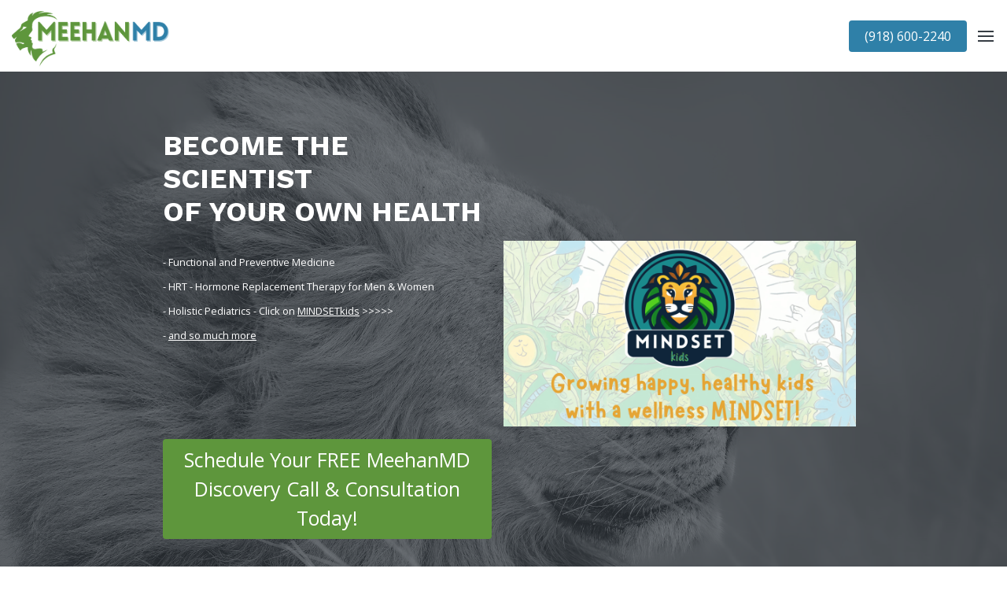

--- FILE ---
content_type: text/html
request_url: https://www.meehanmd.com/
body_size: 55959
content:
<!DOCTYPE html><html lang="en"><head><link rel="preconnect" href="https://fonts.gstatic.com/" crossorigin=""><link rel="preconnect" href="https://components.mywebsitebuilder.com/" crossorigin=""><link rel="preconnect" href="https://in-app.mywebsitebuilder.com/" crossorigin=""><meta name="viewport" content="width=device-width,maximum-scale=1,minimum-scale=1,initial-scale=1,viewport-fit=cover"><meta charset="utf-8"><meta http-equiv="content-language" content="en"><meta name="description" content="Dr. Jim Meehan MD, specializes in Hormone Optimization Therapy, Functional and Preventative Medicine as well as Addiction Recovery. Located in Tulsa, OK and serving patients in over 33 states."><title>Become a scientist of your own health today! - Meehanmd</title><link rel="shortcut icon" href="https://storage.googleapis.com/production-constantcontact-v1-0-8/148/486148/dgitN2if/6140daa90cc040a583e87c83647cdda5"><link href="https://components.mywebsitebuilder.com/fonts/font-awesome.css" rel="stylesheet"><meta property="og:title" content="Become a scientist of your own health today!"><meta property="og:description" content="Dr. Jim Meehan MD, specializes in Hormone Optimization Therapy, Functional and Preventative Medicine as well as Addiction Recovery. Located in Tulsa, OK and serving patients in over 33 states."><meta property="og:type" content="website"><meta property="twitter:title" content="Become a scientist of your own health today!"><meta property="twitter:description" content="Dr. Jim Meehan MD, specializes in Hormone Optimization Therapy, Functional and Preventative Medicine as well as Addiction Recovery. Located in Tulsa, OK and serving patients in over 33 states."><link prefetch="" prerender="/iv-infusion-bar"><link prefetch="" prerender="/intellxxdna-genomic-testing"><link prefetch="" prerender="/free-consult-archive"><link prefetch="" prerender="/rgcc-cancer-screening"><link prefetch="" prerender="/emk-order-form"><link prefetch="" prerender="/podcast"><link prefetch="" prerender="/the-meehan-mission"><link prefetch="" prerender="/providers"><link prefetch="" prerender="/sick-"><link prefetch="" prerender="/osteopathic-manipulative-therapy"><link prefetch="" prerender="/auricular-acupuncture"><link prefetch="" prerender="/mindsetkids"><link prefetch="" prerender="/covid-long-haul"><link prefetch="" prerender="/hormone-therapy"><link prefetch="" prerender="/terry-lakin-do-mph"><link prefetch="" prerender="/emergency-med-kits"><link prefetch="" prerender="/supplements-healthy-living"><link prefetch="" prerender="/concierge-services"><link prefetch="" prerender="/peptide-therapy"><link prefetch="" prerender="/hbot-hyperbaric-oxygen-therapy-"><link prefetch="" prerender="/ivermectin"><link prefetch="" prerender="/free-consult"><link prefetch="" prerender="/functional-wellness"><link prefetch="" prerender="/free-consult-"><link prefetch="" prerender="/contact-us-"><link prefetch="" prerender="/about-us"><link prefetch="" prerender="/covid-issues-archived-"><link prefetch="" prerender="/client-favorites"><link prefetch="" prerender="/testimonials"><link prefetch="" prerender="/now-hiring-"><link prefetch="" prerender="/contact-us-1"><link prefetch="" prerender="/links"><link prefetch="" prerender="/resources"><link prefetch="" prerender="/ebook"><link prefetch="" prerender="/mask-handout"><link prefetch="" prerender="/faq"><link prefetch="" prerender="/books"><link prefetch="" prerender="/videos"><link prefetch="" prerender="/jim-meehan-md"><link prefetch="" prerender="/mindset"><link prefetch="" prerender="/informed-consent"><link prefetch="" prerender="/services"><link prefetch="" prerender="/blog"><link prefetch="" prerender="/blog/post">

<meta http-equiv="Content-Type" content="text/html; charset=utf-8">
<link rel="canonical" href="https://www.meehanmd.com">
<meta name="msvalidate.01" content="43835375055E31605EA72B315CB1E409">

<!-- Begin Constant Contact Active Forms -->
<script> var _ctct_m = "be85df7f0244f9df676fc5b5a36926ca"; </script>
<script id="signupScript" src="//static.ctctcdn.com/js/signup-form-widget/current/signup-form-widget.min.js" async="" defer=""></script>
<!-- End Constant Contact Active Forms -->


<link href="https://gfonts-proxy.wzdev.co/css?display=swap&amp;family=Work+Sans:300,400,700|Open+Sans:400,700" rel="stylesheet"><style>:root{--kv-ee-heading-font-family:Work Sans;--kv-ee-heading-font-weight:300;--kv-ee-heading-font-style:normal;--kv-ee-body-font-family:Open Sans;--kv-ee-body-font-weight:400;--kv-ee-body-font-style:normal;--kv-ee-font-size-factor:1;--kv-ee-font-size:100%;--kv-ee-global-font-size-factor:var(--kv-ee-font-size-factor,1)}@-ms-viewport{width:device-width}html{box-sizing:border-box;-ms-overflow-style:scrollbar}*,::after,::before{box-sizing:inherit}.kv-main .kv-ee-container{width:100%;padding-right:15px;padding-left:15px;margin-right:auto;margin-left:auto}@media(min-width:576px){.kv-main .kv-ee-container{max-width:540px}}@media(min-width:768px){.kv-main .kv-ee-container{max-width:80%}}@media(min-width:992px){.kv-main .kv-ee-container{max-width:75%}}@media(min-width:1200px){.kv-main .kv-ee-container{max-width:70%}}@media(min-width:1440px){.kv-main .kv-ee-container{max-width:65%}}@media(min-width:1758px){.kv-main .kv-ee-container{max-width:1200px}}.kv-main .kv-ee-container-fluid{width:100%;padding-right:15px;padding-left:15px;margin-right:auto;margin-left:auto}.kv-main .kv-ee-row{display:flex;flex-wrap:wrap;margin-right:-15px;margin-left:-15px}.kv-main .kv-ee-no-gutters{margin-right:0;margin-left:0}.kv-main .kv-ee-no-gutters>.kv-ee-col,.kv-main .kv-ee-no-gutters>[class*=col-]{padding-right:0;padding-left:0}.kv-main .kv-ee-col,.kv-main .kv-ee-col-1,.kv-main .kv-ee-col-10,.kv-main .kv-ee-col-11,.kv-main .kv-ee-col-12,.kv-main .kv-ee-col-2,.kv-main .kv-ee-col-3,.kv-main .kv-ee-col-4,.kv-main .kv-ee-col-5,.kv-main .kv-ee-col-6,.kv-main .kv-ee-col-7,.kv-main .kv-ee-col-8,.kv-main .kv-ee-col-9,.kv-main .kv-ee-col-auto,.kv-main .kv-ee-col-lg,.kv-main .kv-ee-col-lg-1,.kv-main .kv-ee-col-lg-10,.kv-main .kv-ee-col-lg-11,.kv-main .kv-ee-col-lg-12,.kv-main .kv-ee-col-lg-2,.kv-main .kv-ee-col-lg-3,.kv-main .kv-ee-col-lg-4,.kv-main .kv-ee-col-lg-5,.kv-main .kv-ee-col-lg-6,.kv-main .kv-ee-col-lg-7,.kv-main .kv-ee-col-lg-8,.kv-main .kv-ee-col-lg-9,.kv-main .kv-ee-col-lg-auto,.kv-main .kv-ee-col-md,.kv-main .kv-ee-col-md-1,.kv-main .kv-ee-col-md-10,.kv-main .kv-ee-col-md-11,.kv-main .kv-ee-col-md-12,.kv-main .kv-ee-col-md-2,.kv-main .kv-ee-col-md-3,.kv-main .kv-ee-col-md-4,.kv-main .kv-ee-col-md-5,.kv-main .kv-ee-col-md-6,.kv-main .kv-ee-col-md-7,.kv-main .kv-ee-col-md-8,.kv-main .kv-ee-col-md-9,.kv-main .kv-ee-col-md-auto,.kv-main .kv-ee-col-sm,.kv-main .kv-ee-col-sm-1,.kv-main .kv-ee-col-sm-10,.kv-main .kv-ee-col-sm-11,.kv-main .kv-ee-col-sm-12,.kv-main .kv-ee-col-sm-2,.kv-main .kv-ee-col-sm-3,.kv-main .kv-ee-col-sm-4,.kv-main .kv-ee-col-sm-5,.kv-main .kv-ee-col-sm-6,.kv-main .kv-ee-col-sm-7,.kv-main .kv-ee-col-sm-8,.kv-main .kv-ee-col-sm-9,.kv-main .kv-ee-col-sm-auto,.kv-main .kv-ee-col-xl,.kv-main .kv-ee-col-xl-1,.kv-main .kv-ee-col-xl-10,.kv-main .kv-ee-col-xl-11,.kv-main .kv-ee-col-xl-12,.kv-main .kv-ee-col-xl-2,.kv-main .kv-ee-col-xl-3,.kv-main .kv-ee-col-xl-4,.kv-main .kv-ee-col-xl-5,.kv-main .kv-ee-col-xl-6,.kv-main .kv-ee-col-xl-7,.kv-main .kv-ee-col-xl-8,.kv-main .kv-ee-col-xl-9,.kv-main .kv-ee-col-xl-auto,.kv-main .kv-ee-col-xxl,.kv-main .kv-ee-col-xxl-1,.kv-main .kv-ee-col-xxl-10,.kv-main .kv-ee-col-xxl-11,.kv-main .kv-ee-col-xxl-12,.kv-main .kv-ee-col-xxl-2,.kv-main .kv-ee-col-xxl-3,.kv-main .kv-ee-col-xxl-4,.kv-main .kv-ee-col-xxl-5,.kv-main .kv-ee-col-xxl-6,.kv-main .kv-ee-col-xxl-7,.kv-main .kv-ee-col-xxl-8,.kv-main .kv-ee-col-xxl-9,.kv-main .kv-ee-col-xxl-auto,.kv-main .kv-ee-col-xxxl,.kv-main .kv-ee-col-xxxl-1,.kv-main .kv-ee-col-xxxl-10,.kv-main .kv-ee-col-xxxl-11,.kv-main .kv-ee-col-xxxl-12,.kv-main .kv-ee-col-xxxl-2,.kv-main .kv-ee-col-xxxl-3,.kv-main .kv-ee-col-xxxl-4,.kv-main .kv-ee-col-xxxl-5,.kv-main .kv-ee-col-xxxl-6,.kv-main .kv-ee-col-xxxl-7,.kv-main .kv-ee-col-xxxl-8,.kv-main .kv-ee-col-xxxl-9,.kv-main .kv-ee-col-xxxl-auto{flex:none;max-width:none;position:relative;width:100%;min-height:1px;padding-right:15px;padding-left:15px}.kv-main .kv-ee-col{flex-basis:0;flex-grow:1;max-width:100%}.kv-main .kv-ee-col-auto{flex:0 0 auto;width:auto;max-width:none}.kv-main .kv-ee-col-1{flex:0 0 8.33333%;max-width:8.33333%}.kv-main .kv-ee-col-2{flex:0 0 16.66667%;max-width:16.66667%}.kv-main .kv-ee-col-3{flex:0 0 25%;max-width:25%}.kv-main .kv-ee-col-4{flex:0 0 33.33333%;max-width:33.33333%}.kv-main .kv-ee-col-5{flex:0 0 41.66667%;max-width:41.66667%}.kv-main .kv-ee-col-6{flex:0 0 50%;max-width:50%}.kv-main .kv-ee-col-7{flex:0 0 58.33333%;max-width:58.33333%}.kv-main .kv-ee-col-8{flex:0 0 66.66667%;max-width:66.66667%}.kv-main .kv-ee-col-9{flex:0 0 75%;max-width:75%}.kv-main .kv-ee-col-10{flex:0 0 83.33333%;max-width:83.33333%}.kv-main .kv-ee-col-11{flex:0 0 91.66667%;max-width:91.66667%}.kv-main .kv-ee-col-12{flex:0 0 100%;max-width:100%}.kv-main .kv-ee-order-first{order:-1}.kv-main .kv-ee-order-last{order:13}.kv-main .kv-ee-order-0{order:0}.kv-main .kv-ee-order-1{order:1}.kv-main .kv-ee-order-2{order:2}.kv-main .kv-ee-order-3{order:3}.kv-main .kv-ee-order-4{order:4}.kv-main .kv-ee-order-5{order:5}.kv-main .kv-ee-order-6{order:6}.kv-main .kv-ee-order-7{order:7}.kv-main .kv-ee-order-8{order:8}.kv-main .kv-ee-order-9{order:9}.kv-main .kv-ee-order-10{order:10}.kv-main .kv-ee-order-11{order:11}.kv-main .kv-ee-order-12{order:12}.kv-main .kv-ee-offset-1{margin-left:8.33333%}.kv-main .kv-ee-offset-2{margin-left:16.66667%}.kv-main .kv-ee-offset-3{margin-left:25%}.kv-main .kv-ee-offset-4{margin-left:33.33333%}.kv-main .kv-ee-offset-5{margin-left:41.66667%}.kv-main .kv-ee-offset-6{margin-left:50%}.kv-main .kv-ee-offset-7{margin-left:58.33333%}.kv-main .kv-ee-offset-8{margin-left:66.66667%}.kv-main .kv-ee-offset-9{margin-left:75%}.kv-main .kv-ee-offset-10{margin-left:83.33333%}.kv-main .kv-ee-offset-11{margin-left:91.66667%}@media(min-width:576px){.kv-main .kv-ee-col-sm{flex-basis:0;flex-grow:1;max-width:100%}.kv-main .kv-ee-col-sm-auto{flex:0 0 auto;width:auto;max-width:none}.kv-main .kv-ee-col-sm-1{flex:0 0 8.33333%;max-width:8.33333%}.kv-main .kv-ee-col-sm-2{flex:0 0 16.66667%;max-width:16.66667%}.kv-main .kv-ee-col-sm-3{flex:0 0 25%;max-width:25%}.kv-main .kv-ee-col-sm-4{flex:0 0 33.33333%;max-width:33.33333%}.kv-main .kv-ee-col-sm-5{flex:0 0 41.66667%;max-width:41.66667%}.kv-main .kv-ee-col-sm-6{flex:0 0 50%;max-width:50%}.kv-main .kv-ee-col-sm-7{flex:0 0 58.33333%;max-width:58.33333%}.kv-main .kv-ee-col-sm-8{flex:0 0 66.66667%;max-width:66.66667%}.kv-main .kv-ee-col-sm-9{flex:0 0 75%;max-width:75%}.kv-main .kv-ee-col-sm-10{flex:0 0 83.33333%;max-width:83.33333%}.kv-main .kv-ee-col-sm-11{flex:0 0 91.66667%;max-width:91.66667%}.kv-main .kv-ee-col-sm-12{flex:0 0 100%;max-width:100%}.kv-main .kv-ee-order-sm-first{order:-1}.kv-main .kv-ee-order-sm-last{order:13}.kv-main .kv-ee-order-sm-0{order:0}.kv-main .kv-ee-order-sm-1{order:1}.kv-main .kv-ee-order-sm-2{order:2}.kv-main .kv-ee-order-sm-3{order:3}.kv-main .kv-ee-order-sm-4{order:4}.kv-main .kv-ee-order-sm-5{order:5}.kv-main .kv-ee-order-sm-6{order:6}.kv-main .kv-ee-order-sm-7{order:7}.kv-main .kv-ee-order-sm-8{order:8}.kv-main .kv-ee-order-sm-9{order:9}.kv-main .kv-ee-order-sm-10{order:10}.kv-main .kv-ee-order-sm-11{order:11}.kv-main .kv-ee-order-sm-12{order:12}.kv-main .kv-ee-offset-sm-0{margin-left:0}.kv-main .kv-ee-offset-sm-1{margin-left:8.33333%}.kv-main .kv-ee-offset-sm-2{margin-left:16.66667%}.kv-main .kv-ee-offset-sm-3{margin-left:25%}.kv-main .kv-ee-offset-sm-4{margin-left:33.33333%}.kv-main .kv-ee-offset-sm-5{margin-left:41.66667%}.kv-main .kv-ee-offset-sm-6{margin-left:50%}.kv-main .kv-ee-offset-sm-7{margin-left:58.33333%}.kv-main .kv-ee-offset-sm-8{margin-left:66.66667%}.kv-main .kv-ee-offset-sm-9{margin-left:75%}.kv-main .kv-ee-offset-sm-10{margin-left:83.33333%}.kv-main .kv-ee-offset-sm-11{margin-left:91.66667%}}@media(min-width:768px){.kv-main .kv-ee-col-md{flex-basis:0;flex-grow:1;max-width:100%}.kv-main .kv-ee-col-md-auto{flex:0 0 auto;width:auto;max-width:none}.kv-main .kv-ee-col-md-1{flex:0 0 8.33333%;max-width:8.33333%}.kv-main .kv-ee-col-md-2{flex:0 0 16.66667%;max-width:16.66667%}.kv-main .kv-ee-col-md-3{flex:0 0 25%;max-width:25%}.kv-main .kv-ee-col-md-4{flex:0 0 33.33333%;max-width:33.33333%}.kv-main .kv-ee-col-md-5{flex:0 0 41.66667%;max-width:41.66667%}.kv-main .kv-ee-col-md-6{flex:0 0 50%;max-width:50%}.kv-main .kv-ee-col-md-7{flex:0 0 58.33333%;max-width:58.33333%}.kv-main .kv-ee-col-md-8{flex:0 0 66.66667%;max-width:66.66667%}.kv-main .kv-ee-col-md-9{flex:0 0 75%;max-width:75%}.kv-main .kv-ee-col-md-10{flex:0 0 83.33333%;max-width:83.33333%}.kv-main .kv-ee-col-md-11{flex:0 0 91.66667%;max-width:91.66667%}.kv-main .kv-ee-col-md-12{flex:0 0 100%;max-width:100%}.kv-main .kv-ee-order-md-first{order:-1}.kv-main .kv-ee-order-md-last{order:13}.kv-main .kv-ee-order-md-0{order:0}.kv-main .kv-ee-order-md-1{order:1}.kv-main .kv-ee-order-md-2{order:2}.kv-main .kv-ee-order-md-3{order:3}.kv-main .kv-ee-order-md-4{order:4}.kv-main .kv-ee-order-md-5{order:5}.kv-main .kv-ee-order-md-6{order:6}.kv-main .kv-ee-order-md-7{order:7}.kv-main .kv-ee-order-md-8{order:8}.kv-main .kv-ee-order-md-9{order:9}.kv-main .kv-ee-order-md-10{order:10}.kv-main .kv-ee-order-md-11{order:11}.kv-main .kv-ee-order-md-12{order:12}.kv-main .kv-ee-offset-md-0{margin-left:0}.kv-main .kv-ee-offset-md-1{margin-left:8.33333%}.kv-main .kv-ee-offset-md-2{margin-left:16.66667%}.kv-main .kv-ee-offset-md-3{margin-left:25%}.kv-main .kv-ee-offset-md-4{margin-left:33.33333%}.kv-main .kv-ee-offset-md-5{margin-left:41.66667%}.kv-main .kv-ee-offset-md-6{margin-left:50%}.kv-main .kv-ee-offset-md-7{margin-left:58.33333%}.kv-main .kv-ee-offset-md-8{margin-left:66.66667%}.kv-main .kv-ee-offset-md-9{margin-left:75%}.kv-main .kv-ee-offset-md-10{margin-left:83.33333%}.kv-main .kv-ee-offset-md-11{margin-left:91.66667%}}@media(min-width:992px){.kv-main .kv-ee-col-lg{flex-basis:0;flex-grow:1;max-width:100%}.kv-main .kv-ee-col-lg-auto{flex:0 0 auto;width:auto;max-width:none}.kv-main .kv-ee-col-lg-1{flex:0 0 8.33333%;max-width:8.33333%}.kv-main .kv-ee-col-lg-2{flex:0 0 16.66667%;max-width:16.66667%}.kv-main .kv-ee-col-lg-3{flex:0 0 25%;max-width:25%}.kv-main .kv-ee-col-lg-4{flex:0 0 33.33333%;max-width:33.33333%}.kv-main .kv-ee-col-lg-5{flex:0 0 41.66667%;max-width:41.66667%}.kv-main .kv-ee-col-lg-6{flex:0 0 50%;max-width:50%}.kv-main .kv-ee-col-lg-7{flex:0 0 58.33333%;max-width:58.33333%}.kv-main .kv-ee-col-lg-8{flex:0 0 66.66667%;max-width:66.66667%}.kv-main .kv-ee-col-lg-9{flex:0 0 75%;max-width:75%}.kv-main .kv-ee-col-lg-10{flex:0 0 83.33333%;max-width:83.33333%}.kv-main .kv-ee-col-lg-11{flex:0 0 91.66667%;max-width:91.66667%}.kv-main .kv-ee-col-lg-12{flex:0 0 100%;max-width:100%}.kv-main .kv-ee-order-lg-first{order:-1}.kv-main .kv-ee-order-lg-last{order:13}.kv-main .kv-ee-order-lg-0{order:0}.kv-main .kv-ee-order-lg-1{order:1}.kv-main .kv-ee-order-lg-2{order:2}.kv-main .kv-ee-order-lg-3{order:3}.kv-main .kv-ee-order-lg-4{order:4}.kv-main .kv-ee-order-lg-5{order:5}.kv-main .kv-ee-order-lg-6{order:6}.kv-main .kv-ee-order-lg-7{order:7}.kv-main .kv-ee-order-lg-8{order:8}.kv-main .kv-ee-order-lg-9{order:9}.kv-main .kv-ee-order-lg-10{order:10}.kv-main .kv-ee-order-lg-11{order:11}.kv-main .kv-ee-order-lg-12{order:12}.kv-main .kv-ee-offset-lg-0{margin-left:0}.kv-main .kv-ee-offset-lg-1{margin-left:8.33333%}.kv-main .kv-ee-offset-lg-2{margin-left:16.66667%}.kv-main .kv-ee-offset-lg-3{margin-left:25%}.kv-main .kv-ee-offset-lg-4{margin-left:33.33333%}.kv-main .kv-ee-offset-lg-5{margin-left:41.66667%}.kv-main .kv-ee-offset-lg-6{margin-left:50%}.kv-main .kv-ee-offset-lg-7{margin-left:58.33333%}.kv-main .kv-ee-offset-lg-8{margin-left:66.66667%}.kv-main .kv-ee-offset-lg-9{margin-left:75%}.kv-main .kv-ee-offset-lg-10{margin-left:83.33333%}.kv-main .kv-ee-offset-lg-11{margin-left:91.66667%}}@media(min-width:1200px){.kv-main .kv-ee-col-xl{flex-basis:0;flex-grow:1;max-width:100%}.kv-main .kv-ee-col-xl-auto{flex:0 0 auto;width:auto;max-width:none}.kv-main .kv-ee-col-xl-1{flex:0 0 8.33333%;max-width:8.33333%}.kv-main .kv-ee-col-xl-2{flex:0 0 16.66667%;max-width:16.66667%}.kv-main .kv-ee-col-xl-3{flex:0 0 25%;max-width:25%}.kv-main .kv-ee-col-xl-4{flex:0 0 33.33333%;max-width:33.33333%}.kv-main .kv-ee-col-xl-5{flex:0 0 41.66667%;max-width:41.66667%}.kv-main .kv-ee-col-xl-6{flex:0 0 50%;max-width:50%}.kv-main .kv-ee-col-xl-7{flex:0 0 58.33333%;max-width:58.33333%}.kv-main .kv-ee-col-xl-8{flex:0 0 66.66667%;max-width:66.66667%}.kv-main .kv-ee-col-xl-9{flex:0 0 75%;max-width:75%}.kv-main .kv-ee-col-xl-10{flex:0 0 83.33333%;max-width:83.33333%}.kv-main .kv-ee-col-xl-11{flex:0 0 91.66667%;max-width:91.66667%}.kv-main .kv-ee-col-xl-12{flex:0 0 100%;max-width:100%}.kv-main .kv-ee-order-xl-first{order:-1}.kv-main .kv-ee-order-xl-last{order:13}.kv-main .kv-ee-order-xl-0{order:0}.kv-main .kv-ee-order-xl-1{order:1}.kv-main .kv-ee-order-xl-2{order:2}.kv-main .kv-ee-order-xl-3{order:3}.kv-main .kv-ee-order-xl-4{order:4}.kv-main .kv-ee-order-xl-5{order:5}.kv-main .kv-ee-order-xl-6{order:6}.kv-main .kv-ee-order-xl-7{order:7}.kv-main .kv-ee-order-xl-8{order:8}.kv-main .kv-ee-order-xl-9{order:9}.kv-main .kv-ee-order-xl-10{order:10}.kv-main .kv-ee-order-xl-11{order:11}.kv-main .kv-ee-order-xl-12{order:12}.kv-main .kv-ee-offset-xl-0{margin-left:0}.kv-main .kv-ee-offset-xl-1{margin-left:8.33333%}.kv-main .kv-ee-offset-xl-2{margin-left:16.66667%}.kv-main .kv-ee-offset-xl-3{margin-left:25%}.kv-main .kv-ee-offset-xl-4{margin-left:33.33333%}.kv-main .kv-ee-offset-xl-5{margin-left:41.66667%}.kv-main .kv-ee-offset-xl-6{margin-left:50%}.kv-main .kv-ee-offset-xl-7{margin-left:58.33333%}.kv-main .kv-ee-offset-xl-8{margin-left:66.66667%}.kv-main .kv-ee-offset-xl-9{margin-left:75%}.kv-main .kv-ee-offset-xl-10{margin-left:83.33333%}.kv-main .kv-ee-offset-xl-11{margin-left:91.66667%}}.kv-main .kv-ee-d-none{display:none!important}.kv-main .kv-ee-d-inline{display:inline!important}.kv-main .kv-ee-d-inline-block{display:inline-block!important}.kv-main .kv-ee-d-block{display:block!important}.kv-main .kv-ee-d-table{display:table!important}.kv-main .kv-ee-d-table-row{display:table-row!important}.kv-main .kv-ee-d-table-cell{display:table-cell!important}.kv-main .kv-ee-d-flex{display:flex!important}.kv-main .kv-ee-d-inline-flex{display:inline-flex!important}@media(min-width:576px){.kv-main .kv-ee-d-sm-none{display:none!important}.kv-main .kv-ee-d-sm-inline{display:inline!important}.kv-main .kv-ee-d-sm-inline-block{display:inline-block!important}.kv-main .kv-ee-d-sm-block{display:block!important}.kv-main .kv-ee-d-sm-table{display:table!important}.kv-main .kv-ee-d-sm-table-row{display:table-row!important}.kv-main .kv-ee-d-sm-table-cell{display:table-cell!important}.kv-main .kv-ee-d-sm-flex{display:flex!important}.kv-main .kv-ee-d-sm-inline-flex{display:inline-flex!important}}@media(min-width:768px){.kv-main .kv-ee-d-md-none{display:none!important}.kv-main .kv-ee-d-md-inline{display:inline!important}.kv-main .kv-ee-d-md-inline-block{display:inline-block!important}.kv-main .kv-ee-d-md-block{display:block!important}.kv-main .kv-ee-d-md-table{display:table!important}.kv-main .kv-ee-d-md-table-row{display:table-row!important}.kv-main .kv-ee-d-md-table-cell{display:table-cell!important}.kv-main .kv-ee-d-md-flex{display:flex!important}.kv-main .kv-ee-d-md-inline-flex{display:inline-flex!important}}@media(min-width:992px){.kv-main .kv-ee-d-lg-none{display:none!important}.kv-main .kv-ee-d-lg-inline{display:inline!important}.kv-main .kv-ee-d-lg-inline-block{display:inline-block!important}.kv-main .kv-ee-d-lg-block{display:block!important}.kv-main .kv-ee-d-lg-table{display:table!important}.kv-main .kv-ee-d-lg-table-row{display:table-row!important}.kv-main .kv-ee-d-lg-table-cell{display:table-cell!important}.kv-main .kv-ee-d-lg-flex{display:flex!important}.kv-main .kv-ee-d-lg-inline-flex{display:inline-flex!important}}@media(min-width:1200px){.kv-main .kv-ee-d-xl-none{display:none!important}.kv-main .kv-ee-d-xl-inline{display:inline!important}.kv-main .kv-ee-d-xl-inline-block{display:inline-block!important}.kv-main .kv-ee-d-xl-block{display:block!important}.kv-main .kv-ee-d-xl-table{display:table!important}.kv-main .kv-ee-d-xl-table-row{display:table-row!important}.kv-main .kv-ee-d-xl-table-cell{display:table-cell!important}.kv-main .kv-ee-d-xl-flex{display:flex!important}.kv-main .kv-ee-d-xl-inline-flex{display:inline-flex!important}}@media(min-width:1440px){.kv-main .kv-ee-col-xxl{flex-basis:0;flex-grow:1;max-width:100%}.kv-main .kv-ee-col-xxl-auto{flex:0 0 auto;width:auto;max-width:none}.kv-main .kv-ee-col-xxl-1{flex:0 0 8.33333%;max-width:8.33333%}.kv-main .kv-ee-col-xxl-2{flex:0 0 16.66667%;max-width:16.66667%}.kv-main .kv-ee-col-xxl-3{flex:0 0 25%;max-width:25%}.kv-main .kv-ee-col-xxl-4{flex:0 0 33.33333%;max-width:33.33333%}.kv-main .kv-ee-col-xxl-5{flex:0 0 41.66667%;max-width:41.66667%}.kv-main .kv-ee-col-xxl-6{flex:0 0 50%;max-width:50%}.kv-main .kv-ee-col-xxl-7{flex:0 0 58.33333%;max-width:58.33333%}.kv-main .kv-ee-col-xxl-8{flex:0 0 66.66667%;max-width:66.66667%}.kv-main .kv-ee-col-xxl-9{flex:0 0 75%;max-width:75%}.kv-main .kv-ee-col-xxl-10{flex:0 0 83.33333%;max-width:83.33333%}.kv-main .kv-ee-col-xxl-11{flex:0 0 91.66667%;max-width:91.66667%}.kv-main .kv-ee-col-xxl-12{flex:0 0 100%;max-width:100%}.kv-main .kv-ee-order-xxl-first{order:-1}.kv-main .kv-ee-order-xxl-last{order:13}.kv-main .kv-ee-order-xxl-0{order:0}.kv-main .kv-ee-order-xxl-1{order:1}.kv-main .kv-ee-order-xxl-2{order:2}.kv-main .kv-ee-order-xxl-3{order:3}.kv-main .kv-ee-order-xxl-4{order:4}.kv-main .kv-ee-order-xxl-5{order:5}.kv-main .kv-ee-order-xxl-6{order:6}.kv-main .kv-ee-order-xxl-7{order:7}.kv-main .kv-ee-order-xxl-8{order:8}.kv-main .kv-ee-order-xxl-9{order:9}.kv-main .kv-ee-order-xxl-10{order:10}.kv-main .kv-ee-order-xxl-11{order:11}.kv-main .kv-ee-order-xxl-12{order:12}.kv-main .kv-ee-offset-xxl-0{margin-left:0}.kv-main .kv-ee-offset-xxl-1{margin-left:8.33333%}.kv-main .kv-ee-offset-xxl-2{margin-left:16.66667%}.kv-main .kv-ee-offset-xxl-3{margin-left:25%}.kv-main .kv-ee-offset-xxl-4{margin-left:33.33333%}.kv-main .kv-ee-offset-xxl-5{margin-left:41.66667%}.kv-main .kv-ee-offset-xxl-6{margin-left:50%}.kv-main .kv-ee-offset-xxl-7{margin-left:58.33333%}.kv-main .kv-ee-offset-xxl-8{margin-left:66.66667%}.kv-main .kv-ee-offset-xxl-9{margin-left:75%}.kv-main .kv-ee-offset-xxl-10{margin-left:83.33333%}.kv-main .kv-ee-offset-xxl-11{margin-left:91.66667%}.kv-main .kv-ee-d-xxl-none{display:none!important}.kv-main .kv-ee-d-xxl-inline{display:inline!important}.kv-main .kv-ee-d-xxl-inline-block{display:inline-block!important}.kv-main .kv-ee-d-xxl-block{display:block!important}.kv-main .kv-ee-d-xxl-table{display:table!important}.kv-main .kv-ee-d-xxl-table-row{display:table-row!important}.kv-main .kv-ee-d-xxl-table-cell{display:table-cell!important}.kv-main .kv-ee-d-xxl-flex{display:flex!important}.kv-main .kv-ee-d-xxl-inline-flex{display:inline-flex!important}}@media(min-width:1758px){.kv-main .kv-ee-col-xxxl{flex-basis:0;flex-grow:1;max-width:100%}.kv-main .kv-ee-col-xxxl-auto{flex:0 0 auto;width:auto;max-width:none}.kv-main .kv-ee-col-xxxl-1{flex:0 0 8.33333%;max-width:8.33333%}.kv-main .kv-ee-col-xxxl-2{flex:0 0 16.66667%;max-width:16.66667%}.kv-main .kv-ee-col-xxxl-3{flex:0 0 25%;max-width:25%}.kv-main .kv-ee-col-xxxl-4{flex:0 0 33.33333%;max-width:33.33333%}.kv-main .kv-ee-col-xxxl-5{flex:0 0 41.66667%;max-width:41.66667%}.kv-main .kv-ee-col-xxxl-6{flex:0 0 50%;max-width:50%}.kv-main .kv-ee-col-xxxl-7{flex:0 0 58.33333%;max-width:58.33333%}.kv-main .kv-ee-col-xxxl-8{flex:0 0 66.66667%;max-width:66.66667%}.kv-main .kv-ee-col-xxxl-9{flex:0 0 75%;max-width:75%}.kv-main .kv-ee-col-xxxl-10{flex:0 0 83.33333%;max-width:83.33333%}.kv-main .kv-ee-col-xxxl-11{flex:0 0 91.66667%;max-width:91.66667%}.kv-main .kv-ee-col-xxxl-12{flex:0 0 100%;max-width:100%}.kv-main .kv-ee-order-xxxl-first{order:-1}.kv-main .kv-ee-order-xxxl-last{order:13}.kv-main .kv-ee-order-xxxl-0{order:0}.kv-main .kv-ee-order-xxxl-1{order:1}.kv-main .kv-ee-order-xxxl-2{order:2}.kv-main .kv-ee-order-xxxl-3{order:3}.kv-main .kv-ee-order-xxxl-4{order:4}.kv-main .kv-ee-order-xxxl-5{order:5}.kv-main .kv-ee-order-xxxl-6{order:6}.kv-main .kv-ee-order-xxxl-7{order:7}.kv-main .kv-ee-order-xxxl-8{order:8}.kv-main .kv-ee-order-xxxl-9{order:9}.kv-main .kv-ee-order-xxxl-10{order:10}.kv-main .kv-ee-order-xxxl-11{order:11}.kv-main .kv-ee-order-xxxl-12{order:12}.kv-main .kv-ee-offset-xxxl-0{margin-left:0}.kv-main .kv-ee-offset-xxxl-1{margin-left:8.33333%}.kv-main .kv-ee-offset-xxxl-2{margin-left:16.66667%}.kv-main .kv-ee-offset-xxxl-3{margin-left:25%}.kv-main .kv-ee-offset-xxxl-4{margin-left:33.33333%}.kv-main .kv-ee-offset-xxxl-5{margin-left:41.66667%}.kv-main .kv-ee-offset-xxxl-6{margin-left:50%}.kv-main .kv-ee-offset-xxxl-7{margin-left:58.33333%}.kv-main .kv-ee-offset-xxxl-8{margin-left:66.66667%}.kv-main .kv-ee-offset-xxxl-9{margin-left:75%}.kv-main .kv-ee-offset-xxxl-10{margin-left:83.33333%}.kv-main .kv-ee-offset-xxxl-11{margin-left:91.66667%}.kv-main .kv-ee-d-xxxl-none{display:none!important}.kv-main .kv-ee-d-xxxl-inline{display:inline!important}.kv-main .kv-ee-d-xxxl-inline-block{display:inline-block!important}.kv-main .kv-ee-d-xxxl-block{display:block!important}.kv-main .kv-ee-d-xxxl-table{display:table!important}.kv-main .kv-ee-d-xxxl-table-row{display:table-row!important}.kv-main .kv-ee-d-xxxl-table-cell{display:table-cell!important}.kv-main .kv-ee-d-xxxl-flex{display:flex!important}.kv-main .kv-ee-d-xxxl-inline-flex{display:inline-flex!important}}@media print{.kv-main .kv-ee-d-print-none{display:none!important}.kv-main .kv-ee-d-print-inline{display:inline!important}.kv-main .kv-ee-d-print-inline-block{display:inline-block!important}.kv-main .kv-ee-d-print-block{display:block!important}.kv-main .kv-ee-d-print-table{display:table!important}.kv-main .kv-ee-d-print-table-row{display:table-row!important}.kv-main .kv-ee-d-print-table-cell{display:table-cell!important}.kv-main .kv-ee-d-print-flex{display:flex!important}.kv-main .kv-ee-d-print-inline-flex{display:inline-flex!important}}.kv-main .kv-ee-flex-row{flex-direction:row!important}.kv-main .kv-ee-flex-column{flex-direction:column!important}.kv-main .kv-ee-flex-row-reverse{flex-direction:row-reverse!important}.kv-main .kv-ee-flex-column-reverse{flex-direction:column-reverse!important}.kv-main .kv-ee-flex-wrap{flex-wrap:wrap!important}.kv-main .kv-ee-flex-nowrap{flex-wrap:nowrap!important}.kv-main .kv-ee-flex-wrap-reverse{flex-wrap:wrap-reverse!important}.kv-main .kv-ee-flex-fill{flex:1 1 auto!important}.kv-main .kv-ee-flex-grow-0{flex-grow:0!important}.kv-main .kv-ee-flex-grow-1{flex-grow:1!important}.kv-main .kv-ee-flex-shrink-0{flex-shrink:0!important}.kv-main .kv-ee-flex-shrink-1{flex-shrink:1!important}.kv-main .kv-ee-justify-content-start{justify-content:flex-start!important}.kv-main .kv-ee-justify-content-end{justify-content:flex-end!important}.kv-main .kv-ee-justify-content-center{justify-content:center!important}.kv-main .kv-ee-justify-content-between{justify-content:space-between!important}.kv-main .kv-ee-justify-content-around{justify-content:space-around!important}.kv-main .kv-ee-align-items-start{align-items:flex-start!important}.kv-main .kv-ee-align-items-end{align-items:flex-end!important}.kv-main .kv-ee-align-items-center{align-items:center!important}.kv-main .kv-ee-align-items-baseline{align-items:baseline!important}.kv-main .kv-ee-align-items-stretch{align-items:stretch!important}.kv-main .kv-ee-align-content-start{align-content:flex-start!important}.kv-main .kv-ee-align-content-end{align-content:flex-end!important}.kv-main .kv-ee-align-content-center{align-content:center!important}.kv-main .kv-ee-align-content-between{align-content:space-between!important}.kv-main .kv-ee-align-content-around{align-content:space-around!important}.kv-main .kv-ee-align-content-stretch{align-content:stretch!important}.kv-main .kv-ee-align-self-auto{align-self:auto!important}.kv-main .kv-ee-align-self-start{align-self:flex-start!important}.kv-main .kv-ee-align-self-end{align-self:flex-end!important}.kv-main .kv-ee-align-self-center{align-self:center!important}.kv-main .kv-ee-align-self-baseline{align-self:baseline!important}.kv-main .kv-ee-align-self-stretch{align-self:stretch!important}@media(min-width:576px){.kv-main .kv-ee-flex-sm-row{flex-direction:row!important}.kv-main .kv-ee-flex-sm-column{flex-direction:column!important}.kv-main .kv-ee-flex-sm-row-reverse{flex-direction:row-reverse!important}.kv-main .kv-ee-flex-sm-column-reverse{flex-direction:column-reverse!important}.kv-main .kv-ee-flex-sm-wrap{flex-wrap:wrap!important}.kv-main .kv-ee-flex-sm-nowrap{flex-wrap:nowrap!important}.kv-main .kv-ee-flex-sm-wrap-reverse{flex-wrap:wrap-reverse!important}.kv-main .kv-ee-flex-sm-fill{flex:1 1 auto!important}.kv-main .kv-ee-flex-sm-grow-0{flex-grow:0!important}.kv-main .kv-ee-flex-sm-grow-1{flex-grow:1!important}.kv-main .kv-ee-flex-sm-shrink-0{flex-shrink:0!important}.kv-main .kv-ee-flex-sm-shrink-1{flex-shrink:1!important}.kv-main .kv-ee-justify-content-sm-start{justify-content:flex-start!important}.kv-main .kv-ee-justify-content-sm-end{justify-content:flex-end!important}.kv-main .kv-ee-justify-content-sm-center{justify-content:center!important}.kv-main .kv-ee-justify-content-sm-between{justify-content:space-between!important}.kv-main .kv-ee-justify-content-sm-around{justify-content:space-around!important}.kv-main .kv-ee-align-items-sm-start{align-items:flex-start!important}.kv-main .kv-ee-align-items-sm-end{align-items:flex-end!important}.kv-main .kv-ee-align-items-sm-center{align-items:center!important}.kv-main .kv-ee-align-items-sm-baseline{align-items:baseline!important}.kv-main .kv-ee-align-items-sm-stretch{align-items:stretch!important}.kv-main .kv-ee-align-content-sm-start{align-content:flex-start!important}.kv-main .kv-ee-align-content-sm-end{align-content:flex-end!important}.kv-main .kv-ee-align-content-sm-center{align-content:center!important}.kv-main .kv-ee-align-content-sm-between{align-content:space-between!important}.kv-main .kv-ee-align-content-sm-around{align-content:space-around!important}.kv-main .kv-ee-align-content-sm-stretch{align-content:stretch!important}.kv-main .kv-ee-align-self-sm-auto{align-self:auto!important}.kv-main .kv-ee-align-self-sm-start{align-self:flex-start!important}.kv-main .kv-ee-align-self-sm-end{align-self:flex-end!important}.kv-main .kv-ee-align-self-sm-center{align-self:center!important}.kv-main .kv-ee-align-self-sm-baseline{align-self:baseline!important}.kv-main .kv-ee-align-self-sm-stretch{align-self:stretch!important}}@media(min-width:768px){.kv-main .kv-ee-flex-md-row{flex-direction:row!important}.kv-main .kv-ee-flex-md-column{flex-direction:column!important}.kv-main .kv-ee-flex-md-row-reverse{flex-direction:row-reverse!important}.kv-main .kv-ee-flex-md-column-reverse{flex-direction:column-reverse!important}.kv-main .kv-ee-flex-md-wrap{flex-wrap:wrap!important}.kv-main .kv-ee-flex-md-nowrap{flex-wrap:nowrap!important}.kv-main .kv-ee-flex-md-wrap-reverse{flex-wrap:wrap-reverse!important}.kv-main .kv-ee-flex-md-fill{flex:1 1 auto!important}.kv-main .kv-ee-flex-md-grow-0{flex-grow:0!important}.kv-main .kv-ee-flex-md-grow-1{flex-grow:1!important}.kv-main .kv-ee-flex-md-shrink-0{flex-shrink:0!important}.kv-main .kv-ee-flex-md-shrink-1{flex-shrink:1!important}.kv-main .kv-ee-justify-content-md-start{justify-content:flex-start!important}.kv-main .kv-ee-justify-content-md-end{justify-content:flex-end!important}.kv-main .kv-ee-justify-content-md-center{justify-content:center!important}.kv-main .kv-ee-justify-content-md-between{justify-content:space-between!important}.kv-main .kv-ee-justify-content-md-around{justify-content:space-around!important}.kv-main .kv-ee-align-items-md-start{align-items:flex-start!important}.kv-main .kv-ee-align-items-md-end{align-items:flex-end!important}.kv-main .kv-ee-align-items-md-center{align-items:center!important}.kv-main .kv-ee-align-items-md-baseline{align-items:baseline!important}.kv-main .kv-ee-align-items-md-stretch{align-items:stretch!important}.kv-main .kv-ee-align-content-md-start{align-content:flex-start!important}.kv-main .kv-ee-align-content-md-end{align-content:flex-end!important}.kv-main .kv-ee-align-content-md-center{align-content:center!important}.kv-main .kv-ee-align-content-md-between{align-content:space-between!important}.kv-main .kv-ee-align-content-md-around{align-content:space-around!important}.kv-main .kv-ee-align-content-md-stretch{align-content:stretch!important}.kv-main .kv-ee-align-self-md-auto{align-self:auto!important}.kv-main .kv-ee-align-self-md-start{align-self:flex-start!important}.kv-main .kv-ee-align-self-md-end{align-self:flex-end!important}.kv-main .kv-ee-align-self-md-center{align-self:center!important}.kv-main .kv-ee-align-self-md-baseline{align-self:baseline!important}.kv-main .kv-ee-align-self-md-stretch{align-self:stretch!important}}@media(min-width:992px){.kv-main .kv-ee-flex-lg-row{flex-direction:row!important}.kv-main .kv-ee-flex-lg-column{flex-direction:column!important}.kv-main .kv-ee-flex-lg-row-reverse{flex-direction:row-reverse!important}.kv-main .kv-ee-flex-lg-column-reverse{flex-direction:column-reverse!important}.kv-main .kv-ee-flex-lg-wrap{flex-wrap:wrap!important}.kv-main .kv-ee-flex-lg-nowrap{flex-wrap:nowrap!important}.kv-main .kv-ee-flex-lg-wrap-reverse{flex-wrap:wrap-reverse!important}.kv-main .kv-ee-flex-lg-fill{flex:1 1 auto!important}.kv-main .kv-ee-flex-lg-grow-0{flex-grow:0!important}.kv-main .kv-ee-flex-lg-grow-1{flex-grow:1!important}.kv-main .kv-ee-flex-lg-shrink-0{flex-shrink:0!important}.kv-main .kv-ee-flex-lg-shrink-1{flex-shrink:1!important}.kv-main .kv-ee-justify-content-lg-start{justify-content:flex-start!important}.kv-main .kv-ee-justify-content-lg-end{justify-content:flex-end!important}.kv-main .kv-ee-justify-content-lg-center{justify-content:center!important}.kv-main .kv-ee-justify-content-lg-between{justify-content:space-between!important}.kv-main .kv-ee-justify-content-lg-around{justify-content:space-around!important}.kv-main .kv-ee-align-items-lg-start{align-items:flex-start!important}.kv-main .kv-ee-align-items-lg-end{align-items:flex-end!important}.kv-main .kv-ee-align-items-lg-center{align-items:center!important}.kv-main .kv-ee-align-items-lg-baseline{align-items:baseline!important}.kv-main .kv-ee-align-items-lg-stretch{align-items:stretch!important}.kv-main .kv-ee-align-content-lg-start{align-content:flex-start!important}.kv-main .kv-ee-align-content-lg-end{align-content:flex-end!important}.kv-main .kv-ee-align-content-lg-center{align-content:center!important}.kv-main .kv-ee-align-content-lg-between{align-content:space-between!important}.kv-main .kv-ee-align-content-lg-around{align-content:space-around!important}.kv-main .kv-ee-align-content-lg-stretch{align-content:stretch!important}.kv-main .kv-ee-align-self-lg-auto{align-self:auto!important}.kv-main .kv-ee-align-self-lg-start{align-self:flex-start!important}.kv-main .kv-ee-align-self-lg-end{align-self:flex-end!important}.kv-main .kv-ee-align-self-lg-center{align-self:center!important}.kv-main .kv-ee-align-self-lg-baseline{align-self:baseline!important}.kv-main .kv-ee-align-self-lg-stretch{align-self:stretch!important}}@media(min-width:1200px){.kv-main .kv-ee-flex-xl-row{flex-direction:row!important}.kv-main .kv-ee-flex-xl-column{flex-direction:column!important}.kv-main .kv-ee-flex-xl-row-reverse{flex-direction:row-reverse!important}.kv-main .kv-ee-flex-xl-column-reverse{flex-direction:column-reverse!important}.kv-main .kv-ee-flex-xl-wrap{flex-wrap:wrap!important}.kv-main .kv-ee-flex-xl-nowrap{flex-wrap:nowrap!important}.kv-main .kv-ee-flex-xl-wrap-reverse{flex-wrap:wrap-reverse!important}.kv-main .kv-ee-flex-xl-fill{flex:1 1 auto!important}.kv-main .kv-ee-flex-xl-grow-0{flex-grow:0!important}.kv-main .kv-ee-flex-xl-grow-1{flex-grow:1!important}.kv-main .kv-ee-flex-xl-shrink-0{flex-shrink:0!important}.kv-main .kv-ee-flex-xl-shrink-1{flex-shrink:1!important}.kv-main .kv-ee-justify-content-xl-start{justify-content:flex-start!important}.kv-main .kv-ee-justify-content-xl-end{justify-content:flex-end!important}.kv-main .kv-ee-justify-content-xl-center{justify-content:center!important}.kv-main .kv-ee-justify-content-xl-between{justify-content:space-between!important}.kv-main .kv-ee-justify-content-xl-around{justify-content:space-around!important}.kv-main .kv-ee-align-items-xl-start{align-items:flex-start!important}.kv-main .kv-ee-align-items-xl-end{align-items:flex-end!important}.kv-main .kv-ee-align-items-xl-center{align-items:center!important}.kv-main .kv-ee-align-items-xl-baseline{align-items:baseline!important}.kv-main .kv-ee-align-items-xl-stretch{align-items:stretch!important}.kv-main .kv-ee-align-content-xl-start{align-content:flex-start!important}.kv-main .kv-ee-align-content-xl-end{align-content:flex-end!important}.kv-main .kv-ee-align-content-xl-center{align-content:center!important}.kv-main .kv-ee-align-content-xl-between{align-content:space-between!important}.kv-main .kv-ee-align-content-xl-around{align-content:space-around!important}.kv-main .kv-ee-align-content-xl-stretch{align-content:stretch!important}.kv-main .kv-ee-align-self-xl-auto{align-self:auto!important}.kv-main .kv-ee-align-self-xl-start{align-self:flex-start!important}.kv-main .kv-ee-align-self-xl-end{align-self:flex-end!important}.kv-main .kv-ee-align-self-xl-center{align-self:center!important}.kv-main .kv-ee-align-self-xl-baseline{align-self:baseline!important}.kv-main .kv-ee-align-self-xl-stretch{align-self:stretch!important}}.kv-ee-m-0{margin:0!important}.kv-ee-mt-0,.kv-ee-my-0{margin-top:0!important}.kv-ee-mr-0,.kv-ee-mx-0{margin-right:0!important}.kv-ee-mb-0,.my-0{margin-bottom:0!important}.kv-ee-ml-0,.kv-ee-mx-0{margin-left:0!important}.kv-ee-m-1{margin:.25rem!important}.kv-ee-mt-1,.kv-ee-my-1{margin-top:.25rem!important}.kv-ee-mr-1,.kv-ee-mx-1{margin-right:.25rem!important}.kv-ee-mb-1,.my-1{margin-bottom:.25rem!important}.kv-ee-ml-1,.kv-ee-mx-1{margin-left:.25rem!important}.kv-ee-m-2{margin:.5rem!important}.kv-ee-mt-2,.kv-ee-my-2{margin-top:.5rem!important}.kv-ee-mr-2,.kv-ee-mx-2{margin-right:.5rem!important}.kv-ee-mb-2,.my-2{margin-bottom:.5rem!important}.kv-ee-ml-2,.kv-ee-mx-2{margin-left:.5rem!important}.kv-ee-m-3{margin:1rem!important}.kv-ee-mt-3,.kv-ee-my-3{margin-top:1rem!important}.kv-ee-mr-3,.kv-ee-mx-3{margin-right:1rem!important}.kv-ee-mb-3,.my-3{margin-bottom:1rem!important}.kv-ee-ml-3,.kv-ee-mx-3{margin-left:1rem!important}.kv-ee-m-4{margin:1.5rem!important}.kv-ee-mt-4,.kv-ee-my-4{margin-top:1.5rem!important}.kv-ee-mr-4,.kv-ee-mx-4{margin-right:1.5rem!important}.kv-ee-mb-4,.my-4{margin-bottom:1.5rem!important}.kv-ee-ml-4,.kv-ee-mx-4{margin-left:1.5rem!important}.kv-ee-m-5{margin:3rem!important}.kv-ee-mt-5,.kv-ee-my-5{margin-top:3rem!important}.kv-ee-mr-5,.kv-ee-mx-5{margin-right:3rem!important}.kv-ee-mb-5,.my-5{margin-bottom:3rem!important}.kv-ee-ml-5,.kv-ee-mx-5{margin-left:3rem!important}.kv-ee-p-0{padding:0!important}.kv-ee-pt-0,.kv-ee-py-0{padding-top:0!important}.kv-ee-pr-0,.kv-ee-px-0{padding-right:0!important}.kv-ee-pb-0,.py-0{padding-bottom:0!important}.kv-ee-pl-0,.kv-ee-px-0{padding-left:0!important}.kv-ee-p-1{padding:.25rem!important}.kv-ee-pt-1,.kv-ee-py-1{padding-top:.25rem!important}.kv-ee-pr-1,.kv-ee-px-1{padding-right:.25rem!important}.kv-ee-pb-1,.py-1{padding-bottom:.25rem!important}.kv-ee-pl-1,.kv-ee-px-1{padding-left:.25rem!important}.kv-ee-p-2{padding:.5rem!important}.kv-ee-pt-2,.kv-ee-py-2{padding-top:.5rem!important}.kv-ee-pr-2,.kv-ee-px-2{padding-right:.5rem!important}.kv-ee-pb-2,.py-2{padding-bottom:.5rem!important}.kv-ee-pl-2,.kv-ee-px-2{padding-left:.5rem!important}.kv-ee-p-3{padding:1rem!important}.kv-ee-pt-3,.kv-ee-py-3{padding-top:1rem!important}.kv-ee-pr-3,.kv-ee-px-3{padding-right:1rem!important}.kv-ee-pb-3,.py-3{padding-bottom:1rem!important}.kv-ee-pl-3,.kv-ee-px-3{padding-left:1rem!important}.kv-ee-p-4{padding:1.5rem!important}.kv-ee-pt-4,.kv-ee-py-4{padding-top:1.5rem!important}.kv-ee-pr-4,.kv-ee-px-4{padding-right:1.5rem!important}.kv-ee-pb-4,.py-4{padding-bottom:1.5rem!important}.kv-ee-pl-4,.kv-ee-px-4{padding-left:1.5rem!important}.kv-ee-p-5{padding:3rem!important}.kv-ee-pt-5,.kv-ee-py-5{padding-top:3rem!important}.kv-ee-pr-5,.kv-ee-px-5{padding-right:3rem!important}.kv-ee-pb-5,.py-5{padding-bottom:3rem!important}.kv-ee-pl-5,.kv-ee-px-5{padding-left:3rem!important}.kv-ee-m-auto{margin:auto!important}.kv-ee-mt-auto,.kv-ee-my-auto{margin-top:auto!important}.kv-ee-mr-auto,.kv-ee-mx-auto{margin-right:auto!important}.kv-ee-mb-auto,.kv-ee-my-auto{margin-bottom:auto!important}.kv-ee-ml-auto,.kv-ee-mx-auto{margin-left:auto!important}@media(min-width:576px){.kv-ee-m-sm-0{margin:0!important}.kv-ee-mt-sm-0,.kv-ee-my-sm-0{margin-top:0!important}.kv-ee-mr-sm-0,.kv-ee-mx-sm-0{margin-right:0!important}.kv-ee-mb-sm-0,.my-sm-0{margin-bottom:0!important}.kv-ee-ml-sm-0,.kv-ee-mx-sm-0{margin-left:0!important}.kv-ee-m-sm-1{margin:.25rem!important}.kv-ee-mt-sm-1,.kv-ee-my-sm-1{margin-top:.25rem!important}.kv-ee-mr-sm-1,.kv-ee-mx-sm-1{margin-right:.25rem!important}.kv-ee-mb-sm-1,.my-sm-1{margin-bottom:.25rem!important}.kv-ee-ml-sm-1,.kv-ee-mx-sm-1{margin-left:.25rem!important}.kv-ee-m-sm-2{margin:.5rem!important}.kv-ee-mt-sm-2,.kv-ee-my-sm-2{margin-top:.5rem!important}.kv-ee-mr-sm-2,.kv-ee-mx-sm-2{margin-right:.5rem!important}.kv-ee-mb-sm-2,.my-sm-2{margin-bottom:.5rem!important}.kv-ee-ml-sm-2,.kv-ee-mx-sm-2{margin-left:.5rem!important}.kv-ee-m-sm-3{margin:1rem!important}.kv-ee-mt-sm-3,.kv-ee-my-sm-3{margin-top:1rem!important}.kv-ee-mr-sm-3,.kv-ee-mx-sm-3{margin-right:1rem!important}.kv-ee-mb-sm-3,.my-sm-3{margin-bottom:1rem!important}.kv-ee-ml-sm-3,.kv-ee-mx-sm-3{margin-left:1rem!important}.kv-ee-m-sm-4{margin:1.5rem!important}.kv-ee-mt-sm-4,.kv-ee-my-sm-4{margin-top:1.5rem!important}.kv-ee-mr-sm-4,.kv-ee-mx-sm-4{margin-right:1.5rem!important}.kv-ee-mb-sm-4,.my-sm-4{margin-bottom:1.5rem!important}.kv-ee-ml-sm-4,.kv-ee-mx-sm-4{margin-left:1.5rem!important}.kv-ee-m-sm-5{margin:3rem!important}.kv-ee-mt-sm-5,.kv-ee-my-sm-5{margin-top:3rem!important}.kv-ee-mr-sm-5,.kv-ee-mx-sm-5{margin-right:3rem!important}.kv-ee-mb-sm-5,.my-sm-5{margin-bottom:3rem!important}.kv-ee-ml-sm-5,.kv-ee-mx-sm-5{margin-left:3rem!important}.kv-ee-p-sm-0{padding:0!important}.kv-ee-pt-sm-0,.kv-ee-py-sm-0{padding-top:0!important}.kv-ee-pr-sm-0,.kv-ee-px-sm-0{padding-right:0!important}.kv-ee-pb-sm-0,.py-sm-0{padding-bottom:0!important}.kv-ee-pl-sm-0,.kv-ee-px-sm-0{padding-left:0!important}.kv-ee-p-sm-1{padding:.25rem!important}.kv-ee-pt-sm-1,.kv-ee-py-sm-1{padding-top:.25rem!important}.kv-ee-pr-sm-1,.kv-ee-px-sm-1{padding-right:.25rem!important}.kv-ee-pb-sm-1,.py-sm-1{padding-bottom:.25rem!important}.kv-ee-pl-sm-1,.kv-ee-px-sm-1{padding-left:.25rem!important}.kv-ee-p-sm-2{padding:.5rem!important}.kv-ee-pt-sm-2,.kv-ee-py-sm-2{padding-top:.5rem!important}.kv-ee-pr-sm-2,.kv-ee-px-sm-2{padding-right:.5rem!important}.kv-ee-pb-sm-2,.py-sm-2{padding-bottom:.5rem!important}.kv-ee-pl-sm-2,.kv-ee-px-sm-2{padding-left:.5rem!important}.kv-ee-p-sm-3{padding:1rem!important}.kv-ee-pt-sm-3,.kv-ee-py-sm-3{padding-top:1rem!important}.kv-ee-pr-sm-3,.kv-ee-px-sm-3{padding-right:1rem!important}.kv-ee-pb-sm-3,.py-sm-3{padding-bottom:1rem!important}.kv-ee-pl-sm-3,.kv-ee-px-sm-3{padding-left:1rem!important}.kv-ee-p-sm-4{padding:1.5rem!important}.kv-ee-pt-sm-4,.kv-ee-py-sm-4{padding-top:1.5rem!important}.kv-ee-pr-sm-4,.kv-ee-px-sm-4{padding-right:1.5rem!important}.kv-ee-pb-sm-4,.py-sm-4{padding-bottom:1.5rem!important}.kv-ee-pl-sm-4,.kv-ee-px-sm-4{padding-left:1.5rem!important}.kv-ee-p-sm-5{padding:3rem!important}.kv-ee-pt-sm-5,.kv-ee-py-sm-5{padding-top:3rem!important}.kv-ee-pr-sm-5,.kv-ee-px-sm-5{padding-right:3rem!important}.kv-ee-pb-sm-5,.py-sm-5{padding-bottom:3rem!important}.kv-ee-pl-sm-5,.kv-ee-px-sm-5{padding-left:3rem!important}.kv-ee-m-sm-auto{margin:auto!important}.kv-ee-mt-sm-auto,.kv-ee-my-sm-auto{margin-top:auto!important}.kv-ee-mr-sm-auto,.kv-ee-mx-sm-auto{margin-right:auto!important}.kv-ee-mb-sm-auto,.kv-ee-my-sm-auto{margin-bottom:auto!important}.kv-ee-ml-sm-auto,.kv-ee-mx-sm-auto{margin-left:auto!important}}@media(min-width:768px){.kv-ee-m-md-0{margin:0!important}.kv-ee-mt-md-0,.kv-ee-my-md-0{margin-top:0!important}.kv-ee-mr-md-0,.kv-ee-mx-md-0{margin-right:0!important}.kv-ee-mb-md-0,.my-md-0{margin-bottom:0!important}.kv-ee-ml-md-0,.kv-ee-mx-md-0{margin-left:0!important}.kv-ee-m-md-1{margin:.25rem!important}.kv-ee-mt-md-1,.kv-ee-my-md-1{margin-top:.25rem!important}.kv-ee-mr-md-1,.kv-ee-mx-md-1{margin-right:.25rem!important}.kv-ee-mb-md-1,.my-md-1{margin-bottom:.25rem!important}.kv-ee-ml-md-1,.kv-ee-mx-md-1{margin-left:.25rem!important}.kv-ee-m-md-2{margin:.5rem!important}.kv-ee-mt-md-2,.kv-ee-my-md-2{margin-top:.5rem!important}.kv-ee-mr-md-2,.kv-ee-mx-md-2{margin-right:.5rem!important}.kv-ee-mb-md-2,.my-md-2{margin-bottom:.5rem!important}.kv-ee-ml-md-2,.kv-ee-mx-md-2{margin-left:.5rem!important}.kv-ee-m-md-3{margin:1rem!important}.kv-ee-mt-md-3,.kv-ee-my-md-3{margin-top:1rem!important}.kv-ee-mr-md-3,.kv-ee-mx-md-3{margin-right:1rem!important}.kv-ee-mb-md-3,.my-md-3{margin-bottom:1rem!important}.kv-ee-ml-md-3,.kv-ee-mx-md-3{margin-left:1rem!important}.kv-ee-m-md-4{margin:1.5rem!important}.kv-ee-mt-md-4,.kv-ee-my-md-4{margin-top:1.5rem!important}.kv-ee-mr-md-4,.kv-ee-mx-md-4{margin-right:1.5rem!important}.kv-ee-mb-md-4,.my-md-4{margin-bottom:1.5rem!important}.kv-ee-ml-md-4,.kv-ee-mx-md-4{margin-left:1.5rem!important}.kv-ee-m-md-5{margin:3rem!important}.kv-ee-mt-md-5,.kv-ee-my-md-5{margin-top:3rem!important}.kv-ee-mr-md-5,.kv-ee-mx-md-5{margin-right:3rem!important}.kv-ee-mb-md-5,.my-md-5{margin-bottom:3rem!important}.kv-ee-ml-md-5,.kv-ee-mx-md-5{margin-left:3rem!important}.kv-ee-p-md-0{padding:0!important}.kv-ee-pt-md-0,.kv-ee-py-md-0{padding-top:0!important}.kv-ee-pr-md-0,.kv-ee-px-md-0{padding-right:0!important}.kv-ee-pb-md-0,.py-md-0{padding-bottom:0!important}.kv-ee-pl-md-0,.kv-ee-px-md-0{padding-left:0!important}.kv-ee-p-md-1{padding:.25rem!important}.kv-ee-pt-md-1,.kv-ee-py-md-1{padding-top:.25rem!important}.kv-ee-pr-md-1,.kv-ee-px-md-1{padding-right:.25rem!important}.kv-ee-pb-md-1,.py-md-1{padding-bottom:.25rem!important}.kv-ee-pl-md-1,.kv-ee-px-md-1{padding-left:.25rem!important}.kv-ee-p-md-2{padding:.5rem!important}.kv-ee-pt-md-2,.kv-ee-py-md-2{padding-top:.5rem!important}.kv-ee-pr-md-2,.kv-ee-px-md-2{padding-right:.5rem!important}.kv-ee-pb-md-2,.py-md-2{padding-bottom:.5rem!important}.kv-ee-pl-md-2,.kv-ee-px-md-2{padding-left:.5rem!important}.kv-ee-p-md-3{padding:1rem!important}.kv-ee-pt-md-3,.kv-ee-py-md-3{padding-top:1rem!important}.kv-ee-pr-md-3,.kv-ee-px-md-3{padding-right:1rem!important}.kv-ee-pb-md-3,.py-md-3{padding-bottom:1rem!important}.kv-ee-pl-md-3,.kv-ee-px-md-3{padding-left:1rem!important}.kv-ee-p-md-4{padding:1.5rem!important}.kv-ee-pt-md-4,.kv-ee-py-md-4{padding-top:1.5rem!important}.kv-ee-pr-md-4,.kv-ee-px-md-4{padding-right:1.5rem!important}.kv-ee-pb-md-4,.py-md-4{padding-bottom:1.5rem!important}.kv-ee-pl-md-4,.kv-ee-px-md-4{padding-left:1.5rem!important}.kv-ee-p-md-5{padding:3rem!important}.kv-ee-pt-md-5,.kv-ee-py-md-5{padding-top:3rem!important}.kv-ee-pr-md-5,.kv-ee-px-md-5{padding-right:3rem!important}.kv-ee-pb-md-5,.py-md-5{padding-bottom:3rem!important}.kv-ee-pl-md-5,.kv-ee-px-md-5{padding-left:3rem!important}.kv-ee-m-md-auto{margin:auto!important}.kv-ee-mt-md-auto,.kv-ee-my-md-auto{margin-top:auto!important}.kv-ee-mr-md-auto,.kv-ee-mx-md-auto{margin-right:auto!important}.kv-ee-mb-md-auto,.kv-ee-my-md-auto{margin-bottom:auto!important}.kv-ee-ml-md-auto,.kv-ee-mx-md-auto{margin-left:auto!important}}@media(min-width:992px){.kv-ee-m-lg-0{margin:0!important}.kv-ee-mt-lg-0,.kv-ee-my-lg-0{margin-top:0!important}.kv-ee-mr-lg-0,.kv-ee-mx-lg-0{margin-right:0!important}.kv-ee-mb-lg-0,.my-lg-0{margin-bottom:0!important}.kv-ee-ml-lg-0,.kv-ee-mx-lg-0{margin-left:0!important}.kv-ee-m-lg-1{margin:.25rem!important}.kv-ee-mt-lg-1,.kv-ee-my-lg-1{margin-top:.25rem!important}.kv-ee-mr-lg-1,.kv-ee-mx-lg-1{margin-right:.25rem!important}.kv-ee-mb-lg-1,.my-lg-1{margin-bottom:.25rem!important}.kv-ee-ml-lg-1,.kv-ee-mx-lg-1{margin-left:.25rem!important}.kv-ee-m-lg-2{margin:.5rem!important}.kv-ee-mt-lg-2,.kv-ee-my-lg-2{margin-top:.5rem!important}.kv-ee-mr-lg-2,.kv-ee-mx-lg-2{margin-right:.5rem!important}.kv-ee-mb-lg-2,.my-lg-2{margin-bottom:.5rem!important}.kv-ee-ml-lg-2,.kv-ee-mx-lg-2{margin-left:.5rem!important}.kv-ee-m-lg-3{margin:1rem!important}.kv-ee-mt-lg-3,.kv-ee-my-lg-3{margin-top:1rem!important}.kv-ee-mr-lg-3,.kv-ee-mx-lg-3{margin-right:1rem!important}.kv-ee-mb-lg-3,.my-lg-3{margin-bottom:1rem!important}.kv-ee-ml-lg-3,.kv-ee-mx-lg-3{margin-left:1rem!important}.kv-ee-m-lg-4{margin:1.5rem!important}.kv-ee-mt-lg-4,.kv-ee-my-lg-4{margin-top:1.5rem!important}.kv-ee-mr-lg-4,.kv-ee-mx-lg-4{margin-right:1.5rem!important}.kv-ee-mb-lg-4,.my-lg-4{margin-bottom:1.5rem!important}.kv-ee-ml-lg-4,.kv-ee-mx-lg-4{margin-left:1.5rem!important}.kv-ee-m-lg-5{margin:3rem!important}.kv-ee-mt-lg-5,.kv-ee-my-lg-5{margin-top:3rem!important}.kv-ee-mr-lg-5,.kv-ee-mx-lg-5{margin-right:3rem!important}.kv-ee-mb-lg-5,.my-lg-5{margin-bottom:3rem!important}.kv-ee-ml-lg-5,.kv-ee-mx-lg-5{margin-left:3rem!important}.kv-ee-p-lg-0{padding:0!important}.kv-ee-pt-lg-0,.kv-ee-py-lg-0{padding-top:0!important}.kv-ee-pr-lg-0,.kv-ee-px-lg-0{padding-right:0!important}.kv-ee-pb-lg-0,.py-lg-0{padding-bottom:0!important}.kv-ee-pl-lg-0,.kv-ee-px-lg-0{padding-left:0!important}.kv-ee-p-lg-1{padding:.25rem!important}.kv-ee-pt-lg-1,.kv-ee-py-lg-1{padding-top:.25rem!important}.kv-ee-pr-lg-1,.kv-ee-px-lg-1{padding-right:.25rem!important}.kv-ee-pb-lg-1,.py-lg-1{padding-bottom:.25rem!important}.kv-ee-pl-lg-1,.kv-ee-px-lg-1{padding-left:.25rem!important}.kv-ee-p-lg-2{padding:.5rem!important}.kv-ee-pt-lg-2,.kv-ee-py-lg-2{padding-top:.5rem!important}.kv-ee-pr-lg-2,.kv-ee-px-lg-2{padding-right:.5rem!important}.kv-ee-pb-lg-2,.py-lg-2{padding-bottom:.5rem!important}.kv-ee-pl-lg-2,.kv-ee-px-lg-2{padding-left:.5rem!important}.kv-ee-p-lg-3{padding:1rem!important}.kv-ee-pt-lg-3,.kv-ee-py-lg-3{padding-top:1rem!important}.kv-ee-pr-lg-3,.kv-ee-px-lg-3{padding-right:1rem!important}.kv-ee-pb-lg-3,.py-lg-3{padding-bottom:1rem!important}.kv-ee-pl-lg-3,.kv-ee-px-lg-3{padding-left:1rem!important}.kv-ee-p-lg-4{padding:1.5rem!important}.kv-ee-pt-lg-4,.kv-ee-py-lg-4{padding-top:1.5rem!important}.kv-ee-pr-lg-4,.kv-ee-px-lg-4{padding-right:1.5rem!important}.kv-ee-pb-lg-4,.py-lg-4{padding-bottom:1.5rem!important}.kv-ee-pl-lg-4,.kv-ee-px-lg-4{padding-left:1.5rem!important}.kv-ee-p-lg-5{padding:3rem!important}.kv-ee-pt-lg-5,.kv-ee-py-lg-5{padding-top:3rem!important}.kv-ee-pr-lg-5,.kv-ee-px-lg-5{padding-right:3rem!important}.kv-ee-pb-lg-5,.py-lg-5{padding-bottom:3rem!important}.kv-ee-pl-lg-5,.kv-ee-px-lg-5{padding-left:3rem!important}.kv-ee-m-lg-auto{margin:auto!important}.kv-ee-mt-lg-auto,.kv-ee-my-lg-auto{margin-top:auto!important}.kv-ee-mr-lg-auto,.kv-ee-mx-lg-auto{margin-right:auto!important}.kv-ee-mb-lg-auto,.kv-ee-my-lg-auto{margin-bottom:auto!important}.kv-ee-ml-lg-auto,.kv-ee-mx-lg-auto{margin-left:auto!important}}@media(min-width:1200px){.kv-ee-m-xl-0{margin:0!important}.kv-ee-mt-xl-0,.kv-ee-my-xl-0{margin-top:0!important}.kv-ee-mr-xl-0,.kv-ee-mx-xl-0{margin-right:0!important}.kv-ee-mb-xl-0,.my-xl-0{margin-bottom:0!important}.kv-ee-ml-xl-0,.kv-ee-mx-xl-0{margin-left:0!important}.kv-ee-m-xl-1{margin:.25rem!important}.kv-ee-mt-xl-1,.kv-ee-my-xl-1{margin-top:.25rem!important}.kv-ee-mr-xl-1,.kv-ee-mx-xl-1{margin-right:.25rem!important}.kv-ee-mb-xl-1,.my-xl-1{margin-bottom:.25rem!important}.kv-ee-ml-xl-1,.kv-ee-mx-xl-1{margin-left:.25rem!important}.kv-ee-m-xl-2{margin:.5rem!important}.kv-ee-mt-xl-2,.kv-ee-my-xl-2{margin-top:.5rem!important}.kv-ee-mr-xl-2,.kv-ee-mx-xl-2{margin-right:.5rem!important}.kv-ee-mb-xl-2,.my-xl-2{margin-bottom:.5rem!important}.kv-ee-ml-xl-2,.kv-ee-mx-xl-2{margin-left:.5rem!important}.kv-ee-m-xl-3{margin:1rem!important}.kv-ee-mt-xl-3,.kv-ee-my-xl-3{margin-top:1rem!important}.kv-ee-mr-xl-3,.kv-ee-mx-xl-3{margin-right:1rem!important}.kv-ee-mb-xl-3,.my-xl-3{margin-bottom:1rem!important}.kv-ee-ml-xl-3,.kv-ee-mx-xl-3{margin-left:1rem!important}.kv-ee-m-xl-4{margin:1.5rem!important}.kv-ee-mt-xl-4,.kv-ee-my-xl-4{margin-top:1.5rem!important}.kv-ee-mr-xl-4,.kv-ee-mx-xl-4{margin-right:1.5rem!important}.kv-ee-mb-xl-4,.my-xl-4{margin-bottom:1.5rem!important}.kv-ee-ml-xl-4,.kv-ee-mx-xl-4{margin-left:1.5rem!important}.kv-ee-m-xl-5{margin:3rem!important}.kv-ee-mt-xl-5,.kv-ee-my-xl-5{margin-top:3rem!important}.kv-ee-mr-xl-5,.kv-ee-mx-xl-5{margin-right:3rem!important}.kv-ee-mb-xl-5,.my-xl-5{margin-bottom:3rem!important}.kv-ee-ml-xl-5,.kv-ee-mx-xl-5{margin-left:3rem!important}.kv-ee-p-xl-0{padding:0!important}.kv-ee-pt-xl-0,.kv-ee-py-xl-0{padding-top:0!important}.kv-ee-pr-xl-0,.kv-ee-px-xl-0{padding-right:0!important}.kv-ee-pb-xl-0,.py-xl-0{padding-bottom:0!important}.kv-ee-pl-xl-0,.kv-ee-px-xl-0{padding-left:0!important}.kv-ee-p-xl-1{padding:.25rem!important}.kv-ee-pt-xl-1,.kv-ee-py-xl-1{padding-top:.25rem!important}.kv-ee-pr-xl-1,.kv-ee-px-xl-1{padding-right:.25rem!important}.kv-ee-pb-xl-1,.py-xl-1{padding-bottom:.25rem!important}.kv-ee-pl-xl-1,.kv-ee-px-xl-1{padding-left:.25rem!important}.kv-ee-p-xl-2{padding:.5rem!important}.kv-ee-pt-xl-2,.kv-ee-py-xl-2{padding-top:.5rem!important}.kv-ee-pr-xl-2,.kv-ee-px-xl-2{padding-right:.5rem!important}.kv-ee-pb-xl-2,.py-xl-2{padding-bottom:.5rem!important}.kv-ee-pl-xl-2,.kv-ee-px-xl-2{padding-left:.5rem!important}.kv-ee-p-xl-3{padding:1rem!important}.kv-ee-pt-xl-3,.kv-ee-py-xl-3{padding-top:1rem!important}.kv-ee-pr-xl-3,.kv-ee-px-xl-3{padding-right:1rem!important}.kv-ee-pb-xl-3,.py-xl-3{padding-bottom:1rem!important}.kv-ee-pl-xl-3,.kv-ee-px-xl-3{padding-left:1rem!important}.kv-ee-p-xl-4{padding:1.5rem!important}.kv-ee-pt-xl-4,.kv-ee-py-xl-4{padding-top:1.5rem!important}.kv-ee-pr-xl-4,.kv-ee-px-xl-4{padding-right:1.5rem!important}.kv-ee-pb-xl-4,.py-xl-4{padding-bottom:1.5rem!important}.kv-ee-pl-xl-4,.kv-ee-px-xl-4{padding-left:1.5rem!important}.kv-ee-p-xl-5{padding:3rem!important}.kv-ee-pt-xl-5,.kv-ee-py-xl-5{padding-top:3rem!important}.kv-ee-pr-xl-5,.kv-ee-px-xl-5{padding-right:3rem!important}.kv-ee-pb-xl-5,.py-xl-5{padding-bottom:3rem!important}.kv-ee-pl-xl-5,.kv-ee-px-xl-5{padding-left:3rem!important}.kv-ee-m-xl-auto{margin:auto!important}.kv-ee-mt-xl-auto,.kv-ee-my-xl-auto{margin-top:auto!important}.kv-ee-mr-xl-auto,.kv-ee-mx-xl-auto{margin-right:auto!important}.kv-ee-mb-xl-auto,.kv-ee-my-xl-auto{margin-bottom:auto!important}.kv-ee-ml-xl-auto,.kv-ee-mx-xl-auto{margin-left:auto!important}}@media(min-width:1440px){.kv-main .kv-ee-flex-xxl-row{flex-direction:row!important}.kv-main .kv-ee-flex-xxl-column{flex-direction:column!important}.kv-main .kv-ee-flex-xxl-row-reverse{flex-direction:row-reverse!important}.kv-main .kv-ee-flex-xxl-column-reverse{flex-direction:column-reverse!important}.kv-main .kv-ee-flex-xxl-wrap{flex-wrap:wrap!important}.kv-main .kv-ee-flex-xxl-nowrap{flex-wrap:nowrap!important}.kv-main .kv-ee-flex-xxl-wrap-reverse{flex-wrap:wrap-reverse!important}.kv-main .kv-ee-flex-xxl-fill{flex:1 1 auto!important}.kv-main .kv-ee-flex-xxl-grow-0{flex-grow:0!important}.kv-main .kv-ee-flex-xxl-grow-1{flex-grow:1!important}.kv-main .kv-ee-flex-xxl-shrink-0{flex-shrink:0!important}.kv-main .kv-ee-flex-xxl-shrink-1{flex-shrink:1!important}.kv-main .kv-ee-justify-content-xxl-start{justify-content:flex-start!important}.kv-main .kv-ee-justify-content-xxl-end{justify-content:flex-end!important}.kv-main .kv-ee-justify-content-xxl-center{justify-content:center!important}.kv-main .kv-ee-justify-content-xxl-between{justify-content:space-between!important}.kv-main .kv-ee-justify-content-xxl-around{justify-content:space-around!important}.kv-main .kv-ee-align-items-xxl-start{align-items:flex-start!important}.kv-main .kv-ee-align-items-xxl-end{align-items:flex-end!important}.kv-main .kv-ee-align-items-xxl-center{align-items:center!important}.kv-main .kv-ee-align-items-xxl-baseline{align-items:baseline!important}.kv-main .kv-ee-align-items-xxl-stretch{align-items:stretch!important}.kv-main .kv-ee-align-content-xxl-start{align-content:flex-start!important}.kv-main .kv-ee-align-content-xxl-end{align-content:flex-end!important}.kv-main .kv-ee-align-content-xxl-center{align-content:center!important}.kv-main .kv-ee-align-content-xxl-between{align-content:space-between!important}.kv-main .kv-ee-align-content-xxl-around{align-content:space-around!important}.kv-main .kv-ee-align-content-xxl-stretch{align-content:stretch!important}.kv-main .kv-ee-align-self-xxl-auto{align-self:auto!important}.kv-main .kv-ee-align-self-xxl-start{align-self:flex-start!important}.kv-main .kv-ee-align-self-xxl-end{align-self:flex-end!important}.kv-main .kv-ee-align-self-xxl-center{align-self:center!important}.kv-main .kv-ee-align-self-xxl-baseline{align-self:baseline!important}.kv-main .kv-ee-align-self-xxl-stretch{align-self:stretch!important}.kv-ee-m-xxl-0{margin:0!important}.kv-ee-mt-xxl-0,.kv-ee-my-xxl-0{margin-top:0!important}.kv-ee-mr-xxl-0,.kv-ee-mx-xxl-0{margin-right:0!important}.kv-ee-mb-xxl-0,.my-xxl-0{margin-bottom:0!important}.kv-ee-ml-xxl-0,.kv-ee-mx-xxl-0{margin-left:0!important}.kv-ee-m-xxl-1{margin:.25rem!important}.kv-ee-mt-xxl-1,.kv-ee-my-xxl-1{margin-top:.25rem!important}.kv-ee-mr-xxl-1,.kv-ee-mx-xxl-1{margin-right:.25rem!important}.kv-ee-mb-xxl-1,.my-xxl-1{margin-bottom:.25rem!important}.kv-ee-ml-xxl-1,.kv-ee-mx-xxl-1{margin-left:.25rem!important}.kv-ee-m-xxl-2{margin:.5rem!important}.kv-ee-mt-xxl-2,.kv-ee-my-xxl-2{margin-top:.5rem!important}.kv-ee-mr-xxl-2,.kv-ee-mx-xxl-2{margin-right:.5rem!important}.kv-ee-mb-xxl-2,.my-xxl-2{margin-bottom:.5rem!important}.kv-ee-ml-xxl-2,.kv-ee-mx-xxl-2{margin-left:.5rem!important}.kv-ee-m-xxl-3{margin:1rem!important}.kv-ee-mt-xxl-3,.kv-ee-my-xxl-3{margin-top:1rem!important}.kv-ee-mr-xxl-3,.kv-ee-mx-xxl-3{margin-right:1rem!important}.kv-ee-mb-xxl-3,.my-xxl-3{margin-bottom:1rem!important}.kv-ee-ml-xxl-3,.kv-ee-mx-xxl-3{margin-left:1rem!important}.kv-ee-m-xxl-4{margin:1.5rem!important}.kv-ee-mt-xxl-4,.kv-ee-my-xxl-4{margin-top:1.5rem!important}.kv-ee-mr-xxl-4,.kv-ee-mx-xxl-4{margin-right:1.5rem!important}.kv-ee-mb-xxl-4,.my-xxl-4{margin-bottom:1.5rem!important}.kv-ee-ml-xxl-4,.kv-ee-mx-xxl-4{margin-left:1.5rem!important}.kv-ee-m-xxl-5{margin:3rem!important}.kv-ee-mt-xxl-5,.kv-ee-my-xxl-5{margin-top:3rem!important}.kv-ee-mr-xxl-5,.kv-ee-mx-xxl-5{margin-right:3rem!important}.kv-ee-mb-xxl-5,.my-xxl-5{margin-bottom:3rem!important}.kv-ee-ml-xxl-5,.kv-ee-mx-xxl-5{margin-left:3rem!important}.kv-ee-p-xxl-0{padding:0!important}.kv-ee-pt-xxl-0,.kv-ee-py-xxl-0{padding-top:0!important}.kv-ee-pr-xxl-0,.kv-ee-px-xxl-0{padding-right:0!important}.kv-ee-pb-xxl-0,.py-xxl-0{padding-bottom:0!important}.kv-ee-pl-xxl-0,.kv-ee-px-xxl-0{padding-left:0!important}.kv-ee-p-xxl-1{padding:.25rem!important}.kv-ee-pt-xxl-1,.kv-ee-py-xxl-1{padding-top:.25rem!important}.kv-ee-pr-xxl-1,.kv-ee-px-xxl-1{padding-right:.25rem!important}.kv-ee-pb-xxl-1,.py-xxl-1{padding-bottom:.25rem!important}.kv-ee-pl-xxl-1,.kv-ee-px-xxl-1{padding-left:.25rem!important}.kv-ee-p-xxl-2{padding:.5rem!important}.kv-ee-pt-xxl-2,.kv-ee-py-xxl-2{padding-top:.5rem!important}.kv-ee-pr-xxl-2,.kv-ee-px-xxl-2{padding-right:.5rem!important}.kv-ee-pb-xxl-2,.py-xxl-2{padding-bottom:.5rem!important}.kv-ee-pl-xxl-2,.kv-ee-px-xxl-2{padding-left:.5rem!important}.kv-ee-p-xxl-3{padding:1rem!important}.kv-ee-pt-xxl-3,.kv-ee-py-xxl-3{padding-top:1rem!important}.kv-ee-pr-xxl-3,.kv-ee-px-xxl-3{padding-right:1rem!important}.kv-ee-pb-xxl-3,.py-xxl-3{padding-bottom:1rem!important}.kv-ee-pl-xxl-3,.kv-ee-px-xxl-3{padding-left:1rem!important}.kv-ee-p-xxl-4{padding:1.5rem!important}.kv-ee-pt-xxl-4,.kv-ee-py-xxl-4{padding-top:1.5rem!important}.kv-ee-pr-xxl-4,.kv-ee-px-xxl-4{padding-right:1.5rem!important}.kv-ee-pb-xxl-4,.py-xxl-4{padding-bottom:1.5rem!important}.kv-ee-pl-xxl-4,.kv-ee-px-xxl-4{padding-left:1.5rem!important}.kv-ee-p-xxl-5{padding:3rem!important}.kv-ee-pt-xxl-5,.kv-ee-py-xxl-5{padding-top:3rem!important}.kv-ee-pr-xxl-5,.kv-ee-px-xxl-5{padding-right:3rem!important}.kv-ee-pb-xxl-5,.py-xxl-5{padding-bottom:3rem!important}.kv-ee-pl-xxl-5,.kv-ee-px-xxl-5{padding-left:3rem!important}.kv-ee-m-xxl-auto{margin:auto!important}.kv-ee-mt-xxl-auto,.kv-ee-my-xxl-auto{margin-top:auto!important}.kv-ee-mr-xxl-auto,.kv-ee-mx-xxl-auto{margin-right:auto!important}.kv-ee-mb-xxl-auto,.kv-ee-my-xxl-auto{margin-bottom:auto!important}.kv-ee-ml-xxl-auto,.kv-ee-mx-xxl-auto{margin-left:auto!important}}@media(min-width:1758px){.kv-main .kv-ee-flex-xxxl-row{flex-direction:row!important}.kv-main .kv-ee-flex-xxxl-column{flex-direction:column!important}.kv-main .kv-ee-flex-xxxl-row-reverse{flex-direction:row-reverse!important}.kv-main .kv-ee-flex-xxxl-column-reverse{flex-direction:column-reverse!important}.kv-main .kv-ee-flex-xxxl-wrap{flex-wrap:wrap!important}.kv-main .kv-ee-flex-xxxl-nowrap{flex-wrap:nowrap!important}.kv-main .kv-ee-flex-xxxl-wrap-reverse{flex-wrap:wrap-reverse!important}.kv-main .kv-ee-flex-xxxl-fill{flex:1 1 auto!important}.kv-main .kv-ee-flex-xxxl-grow-0{flex-grow:0!important}.kv-main .kv-ee-flex-xxxl-grow-1{flex-grow:1!important}.kv-main .kv-ee-flex-xxxl-shrink-0{flex-shrink:0!important}.kv-main .kv-ee-flex-xxxl-shrink-1{flex-shrink:1!important}.kv-main .kv-ee-justify-content-xxxl-start{justify-content:flex-start!important}.kv-main .kv-ee-justify-content-xxxl-end{justify-content:flex-end!important}.kv-main .kv-ee-justify-content-xxxl-center{justify-content:center!important}.kv-main .kv-ee-justify-content-xxxl-between{justify-content:space-between!important}.kv-main .kv-ee-justify-content-xxxl-around{justify-content:space-around!important}.kv-main .kv-ee-align-items-xxxl-start{align-items:flex-start!important}.kv-main .kv-ee-align-items-xxxl-end{align-items:flex-end!important}.kv-main .kv-ee-align-items-xxxl-center{align-items:center!important}.kv-main .kv-ee-align-items-xxxl-baseline{align-items:baseline!important}.kv-main .kv-ee-align-items-xxxl-stretch{align-items:stretch!important}.kv-main .kv-ee-align-content-xxxl-start{align-content:flex-start!important}.kv-main .kv-ee-align-content-xxxl-end{align-content:flex-end!important}.kv-main .kv-ee-align-content-xxxl-center{align-content:center!important}.kv-main .kv-ee-align-content-xxxl-between{align-content:space-between!important}.kv-main .kv-ee-align-content-xxxl-around{align-content:space-around!important}.kv-main .kv-ee-align-content-xxxl-stretch{align-content:stretch!important}.kv-main .kv-ee-align-self-xxxl-auto{align-self:auto!important}.kv-main .kv-ee-align-self-xxxl-start{align-self:flex-start!important}.kv-main .kv-ee-align-self-xxxl-end{align-self:flex-end!important}.kv-main .kv-ee-align-self-xxxl-center{align-self:center!important}.kv-main .kv-ee-align-self-xxxl-baseline{align-self:baseline!important}.kv-main .kv-ee-align-self-xxxl-stretch{align-self:stretch!important}.kv-ee-m-xxxl-0{margin:0!important}.kv-ee-mt-xxxl-0,.kv-ee-my-xxxl-0{margin-top:0!important}.kv-ee-mr-xxxl-0,.kv-ee-mx-xxxl-0{margin-right:0!important}.kv-ee-mb-xxxl-0,.my-xxxl-0{margin-bottom:0!important}.kv-ee-ml-xxxl-0,.kv-ee-mx-xxxl-0{margin-left:0!important}.kv-ee-m-xxxl-1{margin:.25rem!important}.kv-ee-mt-xxxl-1,.kv-ee-my-xxxl-1{margin-top:.25rem!important}.kv-ee-mr-xxxl-1,.kv-ee-mx-xxxl-1{margin-right:.25rem!important}.kv-ee-mb-xxxl-1,.my-xxxl-1{margin-bottom:.25rem!important}.kv-ee-ml-xxxl-1,.kv-ee-mx-xxxl-1{margin-left:.25rem!important}.kv-ee-m-xxxl-2{margin:.5rem!important}.kv-ee-mt-xxxl-2,.kv-ee-my-xxxl-2{margin-top:.5rem!important}.kv-ee-mr-xxxl-2,.kv-ee-mx-xxxl-2{margin-right:.5rem!important}.kv-ee-mb-xxxl-2,.my-xxxl-2{margin-bottom:.5rem!important}.kv-ee-ml-xxxl-2,.kv-ee-mx-xxxl-2{margin-left:.5rem!important}.kv-ee-m-xxxl-3{margin:1rem!important}.kv-ee-mt-xxxl-3,.kv-ee-my-xxxl-3{margin-top:1rem!important}.kv-ee-mr-xxxl-3,.kv-ee-mx-xxxl-3{margin-right:1rem!important}.kv-ee-mb-xxxl-3,.my-xxxl-3{margin-bottom:1rem!important}.kv-ee-ml-xxxl-3,.kv-ee-mx-xxxl-3{margin-left:1rem!important}.kv-ee-m-xxxl-4{margin:1.5rem!important}.kv-ee-mt-xxxl-4,.kv-ee-my-xxxl-4{margin-top:1.5rem!important}.kv-ee-mr-xxxl-4,.kv-ee-mx-xxxl-4{margin-right:1.5rem!important}.kv-ee-mb-xxxl-4,.my-xxxl-4{margin-bottom:1.5rem!important}.kv-ee-ml-xxxl-4,.kv-ee-mx-xxxl-4{margin-left:1.5rem!important}.kv-ee-m-xxxl-5{margin:3rem!important}.kv-ee-mt-xxxl-5,.kv-ee-my-xxxl-5{margin-top:3rem!important}.kv-ee-mr-xxxl-5,.kv-ee-mx-xxxl-5{margin-right:3rem!important}.kv-ee-mb-xxxl-5,.my-xxxl-5{margin-bottom:3rem!important}.kv-ee-ml-xxxl-5,.kv-ee-mx-xxxl-5{margin-left:3rem!important}.kv-ee-p-xxxl-0{padding:0!important}.kv-ee-pt-xxxl-0,.kv-ee-py-xxxl-0{padding-top:0!important}.kv-ee-pr-xxxl-0,.kv-ee-px-xxxl-0{padding-right:0!important}.kv-ee-pb-xxxl-0,.py-xxxl-0{padding-bottom:0!important}.kv-ee-pl-xxxl-0,.kv-ee-px-xxxl-0{padding-left:0!important}.kv-ee-p-xxxl-1{padding:.25rem!important}.kv-ee-pt-xxxl-1,.kv-ee-py-xxxl-1{padding-top:.25rem!important}.kv-ee-pr-xxxl-1,.kv-ee-px-xxxl-1{padding-right:.25rem!important}.kv-ee-pb-xxxl-1,.py-xxxl-1{padding-bottom:.25rem!important}.kv-ee-pl-xxxl-1,.kv-ee-px-xxxl-1{padding-left:.25rem!important}.kv-ee-p-xxxl-2{padding:.5rem!important}.kv-ee-pt-xxxl-2,.kv-ee-py-xxxl-2{padding-top:.5rem!important}.kv-ee-pr-xxxl-2,.kv-ee-px-xxxl-2{padding-right:.5rem!important}.kv-ee-pb-xxxl-2,.py-xxxl-2{padding-bottom:.5rem!important}.kv-ee-pl-xxxl-2,.kv-ee-px-xxxl-2{padding-left:.5rem!important}.kv-ee-p-xxxl-3{padding:1rem!important}.kv-ee-pt-xxxl-3,.kv-ee-py-xxxl-3{padding-top:1rem!important}.kv-ee-pr-xxxl-3,.kv-ee-px-xxxl-3{padding-right:1rem!important}.kv-ee-pb-xxxl-3,.py-xxxl-3{padding-bottom:1rem!important}.kv-ee-pl-xxxl-3,.kv-ee-px-xxxl-3{padding-left:1rem!important}.kv-ee-p-xxxl-4{padding:1.5rem!important}.kv-ee-pt-xxxl-4,.kv-ee-py-xxxl-4{padding-top:1.5rem!important}.kv-ee-pr-xxxl-4,.kv-ee-px-xxxl-4{padding-right:1.5rem!important}.kv-ee-pb-xxxl-4,.py-xxxl-4{padding-bottom:1.5rem!important}.kv-ee-pl-xxxl-4,.kv-ee-px-xxxl-4{padding-left:1.5rem!important}.kv-ee-p-xxxl-5{padding:3rem!important}.kv-ee-pt-xxxl-5,.kv-ee-py-xxxl-5{padding-top:3rem!important}.kv-ee-pr-xxxl-5,.kv-ee-px-xxxl-5{padding-right:3rem!important}.kv-ee-pb-xxxl-5,.py-xxxl-5{padding-bottom:3rem!important}.kv-ee-pl-xxxl-5,.kv-ee-px-xxxl-5{padding-left:3rem!important}.kv-ee-m-xxxl-auto{margin:auto!important}.kv-ee-mt-xxxl-auto,.kv-ee-my-xxxl-auto{margin-top:auto!important}.kv-ee-mr-xxxl-auto,.kv-ee-mx-xxxl-auto{margin-right:auto!important}.kv-ee-mb-xxxl-auto,.kv-ee-my-xxxl-auto{margin-bottom:auto!important}.kv-ee-ml-xxxl-auto,.kv-ee-mx-xxxl-auto{margin-left:auto!important}}.kv-ee-page-title--sm{font-size:calc((2rem + 8*((100vw - 414px)/ 1266))*var(--kv-ee-global-font-size-factor));line-height:calc((2.25rem + 8*((100vw - 414px)/ 1266))*var(--kv-ee-global-font-size-factor));margin-bottom:calc((1rem + 0*((100vw - 414px)/ 1266))*var(--kv-ee-global-font-size-factor))}@media screen and (max-width:414px){.kv-ee-page-title--sm{font-size:calc(2rem*var(--kv-ee-global-font-size-factor));line-height:calc(2.25rem*var(--kv-ee-global-font-size-factor));margin-bottom:1rem}}@media screen and (min-width:1680px){.kv-ee-page-title--sm{font-size:calc(2.5rem*var(--kv-ee-global-font-size-factor));line-height:calc(2.75rem*var(--kv-ee-global-font-size-factor));margin-bottom:1rem}}.kv-ee-page-title--md{font-size:calc((2.5rem + 16*((100vw - 414px)/ 1266))*var(--kv-ee-global-font-size-factor));line-height:calc((2.75rem + 16*((100vw - 414px)/ 1266))*var(--kv-ee-global-font-size-factor));margin-bottom:calc((1rem + 0*((100vw - 414px)/ 1266))*var(--kv-ee-global-font-size-factor))}@media screen and (max-width:414px){.kv-ee-page-title--md{font-size:calc(2.5rem*var(--kv-ee-global-font-size-factor));line-height:calc(2.75rem*var(--kv-ee-global-font-size-factor));margin-bottom:1rem}}@media screen and (min-width:1680px){.kv-ee-page-title--md{font-size:calc(3.5rem*var(--kv-ee-global-font-size-factor));line-height:calc(3.75rem*var(--kv-ee-global-font-size-factor));margin-bottom:1rem}}.kv-ee-page-title--lg{font-size:calc((3rem + 20*((100vw - 414px)/ 1266))*var(--kv-ee-global-font-size-factor));line-height:calc((3.25rem + 20*((100vw - 414px)/ 1266))*var(--kv-ee-global-font-size-factor));margin-bottom:calc((1rem + 4*((100vw - 414px)/ 1266))*var(--kv-ee-global-font-size-factor))}@media screen and (max-width:414px){.kv-ee-page-title--lg{font-size:calc(3rem*var(--kv-ee-global-font-size-factor));line-height:calc(3.25rem*var(--kv-ee-global-font-size-factor));margin-bottom:1rem}}@media screen and (min-width:1680px){.kv-ee-page-title--lg{font-size:calc(4.25rem*var(--kv-ee-global-font-size-factor));line-height:calc(4.5rem*var(--kv-ee-global-font-size-factor));margin-bottom:1.25rem}}.kv-ee-section-title--sm{font-size:calc((1.5rem + 8*((100vw - 414px)/ 1266))*var(--kv-ee-global-font-size-factor));line-height:calc((1.75rem + 8*((100vw - 414px)/ 1266))*var(--kv-ee-global-font-size-factor));margin-bottom:calc((1rem + 0*((100vw - 414px)/ 1266))*var(--kv-ee-global-font-size-factor))}@media screen and (max-width:414px){.kv-ee-section-title--sm{font-size:calc(1.5rem*var(--kv-ee-global-font-size-factor));line-height:calc(1.75rem*var(--kv-ee-global-font-size-factor));margin-bottom:1rem}}@media screen and (min-width:1680px){.kv-ee-section-title--sm{font-size:calc(2rem*var(--kv-ee-global-font-size-factor));line-height:calc(2.25rem*var(--kv-ee-global-font-size-factor));margin-bottom:1rem}}.kv-ee-section-title--md{font-size:calc((2rem + 8*((100vw - 414px)/ 1266))*var(--kv-ee-global-font-size-factor));line-height:calc((2.25rem + 8*((100vw - 414px)/ 1266))*var(--kv-ee-global-font-size-factor));margin-bottom:calc((1rem + 0*((100vw - 414px)/ 1266))*var(--kv-ee-global-font-size-factor))}@media screen and (max-width:414px){.kv-ee-section-title--md{font-size:calc(2rem*var(--kv-ee-global-font-size-factor));line-height:calc(2.25rem*var(--kv-ee-global-font-size-factor));margin-bottom:1rem}}@media screen and (min-width:1680px){.kv-ee-section-title--md{font-size:calc(2.5rem*var(--kv-ee-global-font-size-factor));line-height:calc(2.75rem*var(--kv-ee-global-font-size-factor));margin-bottom:1rem}}.kv-ee-section-title--lg{font-size:calc((2.5rem + 8*((100vw - 414px)/ 1266))*var(--kv-ee-global-font-size-factor));line-height:calc((2.75rem + 8*((100vw - 414px)/ 1266))*var(--kv-ee-global-font-size-factor));margin-bottom:calc((1rem + 0*((100vw - 414px)/ 1266))*var(--kv-ee-global-font-size-factor))}@media screen and (max-width:414px){.kv-ee-section-title--lg{font-size:calc(2.5rem*var(--kv-ee-global-font-size-factor));line-height:calc(2.75rem*var(--kv-ee-global-font-size-factor));margin-bottom:1rem}}@media screen and (min-width:1680px){.kv-ee-section-title--lg{font-size:calc(3rem*var(--kv-ee-global-font-size-factor));line-height:calc(3.25rem*var(--kv-ee-global-font-size-factor));margin-bottom:1rem}}.kv-ee-section-subtitle--sm{font-size:calc((1.125rem + 2*((100vw - 414px)/ 1266))*var(--kv-ee-global-font-size-factor));line-height:calc((1.5rem + 0*((100vw - 414px)/ 1266))*var(--kv-ee-global-font-size-factor));margin-bottom:calc((.5rem + 4*((100vw - 414px)/ 1266))*var(--kv-ee-global-font-size-factor))}@media screen and (max-width:414px){.kv-ee-section-subtitle--sm{font-size:calc(1.125rem*var(--kv-ee-global-font-size-factor));line-height:calc(1.5rem*var(--kv-ee-global-font-size-factor));margin-bottom:.5rem}}@media screen and (min-width:1680px){.kv-ee-section-subtitle--sm{font-size:calc(1.25rem*var(--kv-ee-global-font-size-factor));line-height:calc(1.5rem*var(--kv-ee-global-font-size-factor));margin-bottom:.75rem}}.kv-ee-section-subtitle--md{font-size:calc((1.25rem + 4*((100vw - 414px)/ 1266))*var(--kv-ee-global-font-size-factor));line-height:calc((1.5rem + 4*((100vw - 414px)/ 1266))*var(--kv-ee-global-font-size-factor));margin-bottom:calc((.75rem + 4*((100vw - 414px)/ 1266))*var(--kv-ee-global-font-size-factor))}@media screen and (max-width:414px){.kv-ee-section-subtitle--md{font-size:calc(1.25rem*var(--kv-ee-global-font-size-factor));line-height:calc(1.5rem*var(--kv-ee-global-font-size-factor));margin-bottom:.75rem}}@media screen and (min-width:1680px){.kv-ee-section-subtitle--md{font-size:calc(1.5rem*var(--kv-ee-global-font-size-factor));line-height:calc(1.75rem*var(--kv-ee-global-font-size-factor));margin-bottom:1rem}}.kv-ee-title--xs{font-size:calc((1rem + 2*((100vw - 414px)/ 1266))*var(--kv-ee-global-font-size-factor));line-height:calc((1.25rem + 4*((100vw - 414px)/ 1266))*var(--kv-ee-global-font-size-factor));margin-bottom:calc((.5rem + 4*((100vw - 414px)/ 1266))*var(--kv-ee-global-font-size-factor))}@media screen and (max-width:414px){.kv-ee-title--xs{font-size:calc(1rem*var(--kv-ee-global-font-size-factor));line-height:calc(1.25rem*var(--kv-ee-global-font-size-factor));margin-bottom:.5rem}}@media screen and (min-width:1680px){.kv-ee-title--xs{font-size:calc(1.125rem*var(--kv-ee-global-font-size-factor));line-height:calc(1.5rem*var(--kv-ee-global-font-size-factor));margin-bottom:.75rem}}.kv-ee-title--sm{font-size:calc((1.125rem + 2*((100vw - 414px)/ 1266))*var(--kv-ee-global-font-size-factor));line-height:calc((1.5rem + 0*((100vw - 414px)/ 1266))*var(--kv-ee-global-font-size-factor));margin-bottom:calc((.5rem + 4*((100vw - 414px)/ 1266))*var(--kv-ee-global-font-size-factor))}@media screen and (max-width:414px){.kv-ee-title--sm{font-size:calc(1.125rem*var(--kv-ee-global-font-size-factor));line-height:calc(1.5rem*var(--kv-ee-global-font-size-factor));margin-bottom:.5rem}}@media screen and (min-width:1680px){.kv-ee-title--sm{font-size:calc(1.25rem*var(--kv-ee-global-font-size-factor));line-height:calc(1.5rem*var(--kv-ee-global-font-size-factor));margin-bottom:.75rem}}.kv-ee-title--md{font-size:calc((1.25rem + 4*((100vw - 414px)/ 1266))*var(--kv-ee-global-font-size-factor));line-height:calc((1.5rem + 4*((100vw - 414px)/ 1266))*var(--kv-ee-global-font-size-factor));margin-bottom:calc((.75rem + 0*((100vw - 414px)/ 1266))*var(--kv-ee-global-font-size-factor))}@media screen and (max-width:414px){.kv-ee-title--md{font-size:calc(1.25rem*var(--kv-ee-global-font-size-factor));line-height:calc(1.5rem*var(--kv-ee-global-font-size-factor));margin-bottom:.75rem}}@media screen and (min-width:1680px){.kv-ee-title--md{font-size:calc(1.5rem*var(--kv-ee-global-font-size-factor));line-height:calc(1.75rem*var(--kv-ee-global-font-size-factor));margin-bottom:.75rem}}.kv-ee-title--lg{font-size:calc((1.5rem + 8*((100vw - 414px)/ 1266))*var(--kv-ee-global-font-size-factor));line-height:calc((1.75rem + 8*((100vw - 414px)/ 1266))*var(--kv-ee-global-font-size-factor));margin-bottom:calc((1rem + 0*((100vw - 414px)/ 1266))*var(--kv-ee-global-font-size-factor))}@media screen and (max-width:414px){.kv-ee-title--lg{font-size:calc(1.5rem*var(--kv-ee-global-font-size-factor));line-height:calc(1.75rem*var(--kv-ee-global-font-size-factor));margin-bottom:1rem}}@media screen and (min-width:1680px){.kv-ee-title--lg{font-size:calc(2rem*var(--kv-ee-global-font-size-factor));line-height:calc(2.25rem*var(--kv-ee-global-font-size-factor));margin-bottom:1rem}}.kv-ee-article--md{font-size:calc((1.125rem + 2*((100vw - 414px)/ 1266))*var(--kv-ee-global-font-size-factor));line-height:calc((1.75rem + 4*((100vw - 414px)/ 1266))*var(--kv-ee-global-font-size-factor));margin-bottom:calc((1.75rem + 4*((100vw - 414px)/ 1266))*var(--kv-ee-global-font-size-factor))}.kv-ee-article--md p{font-size:calc((1.125rem + 2*((100vw - 414px)/ 1266))*var(--kv-ee-global-font-size-factor));line-height:calc((1.75rem + 4*((100vw - 414px)/ 1266))*var(--kv-ee-global-font-size-factor));margin-bottom:calc((1.75rem + 4*((100vw - 414px)/ 1266))*var(--kv-ee-global-font-size-factor))}@media screen and (max-width:414px){.kv-ee-article--md{font-size:calc(1.125rem*var(--kv-ee-global-font-size-factor));line-height:calc(1.75rem*var(--kv-ee-global-font-size-factor));margin-bottom:1.75rem}.kv-ee-article--md p{font-size:calc(1.125rem*var(--kv-ee-global-font-size-factor));line-height:calc(1.75rem*var(--kv-ee-global-font-size-factor));margin-bottom:1.75rem}}@media screen and (min-width:1680px){.kv-ee-article--md{font-size:calc(1.25rem*var(--kv-ee-global-font-size-factor));line-height:calc(2rem*var(--kv-ee-global-font-size-factor));margin-bottom:2rem}.kv-ee-article--md p{font-size:calc(1.25rem*var(--kv-ee-global-font-size-factor));line-height:calc(2rem*var(--kv-ee-global-font-size-factor));margin-bottom:2rem}}.kv-ee-body--xs{font-size:calc((.75rem + 2*((100vw - 414px)/ 1266))*var(--kv-ee-global-font-size-factor));line-height:calc((1rem + 4*((100vw - 414px)/ 1266))*var(--kv-ee-global-font-size-factor));margin-bottom:calc((1rem + 4*((100vw - 414px)/ 1266))*var(--kv-ee-global-font-size-factor))}@media screen and (max-width:414px){.kv-ee-body--xs{font-size:calc(.75rem*var(--kv-ee-global-font-size-factor));line-height:calc(1rem*var(--kv-ee-global-font-size-factor));margin-bottom:1rem}}@media screen and (min-width:1680px){.kv-ee-body--xs{font-size:calc(.875rem*var(--kv-ee-global-font-size-factor));line-height:calc(1.25rem*var(--kv-ee-global-font-size-factor));margin-bottom:1.25rem}}.kv-ee-body--sm{font-size:calc((.875rem + 2*((100vw - 414px)/ 1266))*var(--kv-ee-global-font-size-factor));line-height:calc((1.25rem + 4*((100vw - 414px)/ 1266))*var(--kv-ee-global-font-size-factor));margin-bottom:calc((1.25rem + 4*((100vw - 414px)/ 1266))*var(--kv-ee-global-font-size-factor))}@media screen and (max-width:414px){.kv-ee-body--sm{font-size:calc(.875rem*var(--kv-ee-global-font-size-factor));line-height:calc(1.25rem*var(--kv-ee-global-font-size-factor));margin-bottom:1.25rem}}@media screen and (min-width:1680px){.kv-ee-body--sm{font-size:calc(1rem*var(--kv-ee-global-font-size-factor));line-height:calc(1.5rem*var(--kv-ee-global-font-size-factor));margin-bottom:1.5rem}}.kv-ee-body--md{font-size:calc((1rem + 2*((100vw - 414px)/ 1266))*var(--kv-ee-global-font-size-factor));line-height:calc((1.5rem + 4*((100vw - 414px)/ 1266))*var(--kv-ee-global-font-size-factor));margin-bottom:calc((1.5rem + 4*((100vw - 414px)/ 1266))*var(--kv-ee-global-font-size-factor))}@media screen and (max-width:414px){.kv-ee-body--md{font-size:calc(1rem*var(--kv-ee-global-font-size-factor));line-height:calc(1.5rem*var(--kv-ee-global-font-size-factor));margin-bottom:1.5rem}}@media screen and (min-width:1680px){.kv-ee-body--md{font-size:calc(1.125rem*var(--kv-ee-global-font-size-factor));line-height:calc(1.75rem*var(--kv-ee-global-font-size-factor));margin-bottom:1.75rem}}.kv-ee-body--lg{font-size:calc((1.125rem + 2*((100vw - 414px)/ 1266))*var(--kv-ee-global-font-size-factor));line-height:calc((1.75rem + 4*((100vw - 414px)/ 1266))*var(--kv-ee-global-font-size-factor));margin-bottom:calc((1.75rem + 4*((100vw - 414px)/ 1266))*var(--kv-ee-global-font-size-factor))}.kv-ee-section--sm{padding:calc((1rem + 8*((100vw - 414px)/ 1266))*var(--kv-ee-global-font-size-factor)) 0}@media screen and (max-width:414px){.kv-ee-body--lg{font-size:calc(1.125rem*var(--kv-ee-global-font-size-factor));line-height:calc(1.75rem*var(--kv-ee-global-font-size-factor));margin-bottom:1.75rem}.kv-ee-section--sm{padding:1rem 0}}@media screen and (min-width:1680px){.kv-ee-body--lg{font-size:calc(1.25rem*var(--kv-ee-global-font-size-factor));line-height:calc(2rem*var(--kv-ee-global-font-size-factor));margin-bottom:2rem}.kv-ee-section--sm{padding:1.5rem 0}}.kv-ee-section--md{padding:calc((1.5rem + 16*((100vw - 414px)/ 1266))*var(--kv-ee-global-font-size-factor)) 0}@media screen and (max-width:414px){.kv-ee-section--md{padding:1.5rem 0}}@media screen and (min-width:1680px){.kv-ee-section--md{padding:2.5rem 0}}.kv-ee-section--lg{padding:calc((2rem + 32*((100vw - 414px)/ 1266))*var(--kv-ee-global-font-size-factor)) 0}@media screen and (max-width:414px){.kv-ee-section--lg{padding:2rem 0}}@media screen and (min-width:1680px){.kv-ee-section--lg{padding:4rem 0}}.kv-ee-section--xl{padding:calc((2.5rem + 48*((100vw - 414px)/ 1266))*var(--kv-ee-global-font-size-factor)) 0}@media screen and (max-width:414px){.kv-ee-section--xl{padding:2.5rem 0}}@media screen and (min-width:1680px){.kv-ee-section--xl{padding:5.5rem 0}}.kv-ee-effect-zoom-in .kv-ee-content-image{-webkit-transform:scale(1);transform:scale(1);-webkit-transition:.3s ease-in-out;transition:.3s ease-in-out}.kv-ee-effect-zoom-in .kv-ee-content-image.kv-ee-preview-hover,.kv-ee-effect-zoom-in .kv-ee-content-image:hover{-webkit-transform:scale(1.05)!important;transform:scale(1.05)!important}.kv-ee-effect-shine .kv-ee-content-image{position:relative;overflow:hidden}.kv-ee-effect-shine .kv-ee-content-image:before{position:absolute;top:0;left:-75%;z-index:2;display:block;content:'';width:50%;height:100%;background:-webkit-linear-gradient(left,rgba(255,255,255,0) 0,rgba(255,255,255,.3) 100%);background:linear-gradient(to right,rgba(255,255,255,0) 0,rgba(255,255,255,.3) 100%);-webkit-transform:skewX(-25deg);transform:skewX(-25deg)}.kv-ee-effect-shine .kv-ee-content-image.kv-ee-preview-hover:before,.kv-ee-effect-shine .kv-ee-content-image:hover:before{-webkit-animation:.75s shine;animation:.75s shine}@-webkit-keyframes shine{100%{left:125%}}@keyframes shine{100%{left:125%}}.kv-ee-effect-sepia .kv-ee-content-image{-webkit-filter:sepia(0);filter:sepia(0);-webkit-transition:.3s ease-in-out;transition:.3s ease-in-out}.kv-ee-effect-sepia .kv-ee-content-image.kv-ee-preview-hover,.kv-ee-effect-sepia .kv-ee-content-image:hover{-webkit-filter:sepia(100%);filter:sepia(100%)}.kv-ee-effect-grayscale .kv-ee-content-image{-webkit-filter:grayscale(0);filter:grayscale(0);-webkit-transition:.3s ease-in-out;transition:.3s ease-in-out}.kv-ee-effect-grayscale .kv-ee-content-image.kv-ee-preview-hover,.kv-ee-effect-grayscale .kv-ee-content-image:hover{-webkit-filter:grayscale(100%);filter:grayscale(100%)}.kv-ee-effect-blur .kv-ee-content-image{-webkit-filter:blur(0);filter:blur(0);-webkit-transition:.3s ease-in-out;transition:.3s ease-in-out}.kv-ee-effect-blur .kv-ee-content-image.kv-ee-preview-hover,.kv-ee-effect-blur .kv-ee-content-image:hover{-webkit-filter:blur(3px);filter:blur(3px)}section>.kv-content h1{font-size:calc(2.25rem*var(--kv-ee-global-font-size-factor));line-height:normal}h1.kv-ee-font-scale-xs{font-size:calc(2.25rem*.75*var(--kv-ee-global-font-size-factor))}h1.kv-ee-font-scale-sm{font-size:calc(2.25rem*.875*var(--kv-ee-global-font-size-factor))}@media(min-width:992px){h1.kv-ee-font-scale-md{font-size:calc(2.25rem*1.125*var(--kv-ee-global-font-size-factor))}h1.kv-ee-font-scale-lg{font-size:calc(2.25rem*1.25*var(--kv-ee-global-font-size-factor))}h1.kv-ee-font-scale-xl{font-size:calc(2.25rem*1.5*var(--kv-ee-global-font-size-factor))}}section>.kv-content h2{font-size:calc(2rem*var(--kv-ee-global-font-size-factor));line-height:normal}h2.kv-ee-font-scale-xs{font-size:calc(2rem*.75*var(--kv-ee-global-font-size-factor))}h2.kv-ee-font-scale-sm{font-size:calc(2rem*.875*var(--kv-ee-global-font-size-factor))}@media(min-width:992px){h2.kv-ee-font-scale-md{font-size:calc(2rem*1.125*var(--kv-ee-global-font-size-factor))}h2.kv-ee-font-scale-lg{font-size:calc(2rem*1.25*var(--kv-ee-global-font-size-factor))}h2.kv-ee-font-scale-xl{font-size:calc(2rem*1.5*var(--kv-ee-global-font-size-factor))}}section>.kv-content h3{font-size:calc(1.75rem*var(--kv-ee-global-font-size-factor));line-height:normal}h3.kv-ee-font-scale-xs{font-size:calc(1.75rem*.75*var(--kv-ee-global-font-size-factor))}h3.kv-ee-font-scale-sm{font-size:calc(1.75rem*.875*var(--kv-ee-global-font-size-factor))}@media(min-width:992px){h3.kv-ee-font-scale-md{font-size:calc(1.75rem*1.125*var(--kv-ee-global-font-size-factor))}h3.kv-ee-font-scale-lg{font-size:calc(1.75rem*1.25*var(--kv-ee-global-font-size-factor))}h3.kv-ee-font-scale-xl{font-size:calc(1.75rem*1.5*var(--kv-ee-global-font-size-factor))}}section>.kv-content h4{font-size:calc(1.5rem*var(--kv-ee-global-font-size-factor));line-height:normal}h4.kv-ee-font-scale-xs{font-size:calc(1.5rem*.75*var(--kv-ee-global-font-size-factor))}h4.kv-ee-font-scale-sm{font-size:calc(1.5rem*.875*var(--kv-ee-global-font-size-factor))}@media(min-width:992px){h4.kv-ee-font-scale-md{font-size:calc(1.5rem*1.125*var(--kv-ee-global-font-size-factor))}h4.kv-ee-font-scale-lg{font-size:calc(1.5rem*1.25*var(--kv-ee-global-font-size-factor))}h4.kv-ee-font-scale-xl{font-size:calc(1.5rem*1.5*var(--kv-ee-global-font-size-factor))}}section>.kv-content h5{font-size:calc(1.25rem*var(--kv-ee-global-font-size-factor));line-height:normal}h5.kv-ee-font-scale-xs{font-size:calc(1.25rem*.75*var(--kv-ee-global-font-size-factor))}h5.kv-ee-font-scale-sm{font-size:calc(1.25rem*.875*var(--kv-ee-global-font-size-factor))}@media(min-width:992px){h5.kv-ee-font-scale-md{font-size:calc(1.25rem*1.125*var(--kv-ee-global-font-size-factor))}h5.kv-ee-font-scale-lg{font-size:calc(1.25rem*1.25*var(--kv-ee-global-font-size-factor))}h5.kv-ee-font-scale-xl{font-size:calc(1.25rem*1.5*var(--kv-ee-global-font-size-factor))}}section>.kv-content h6{font-size:calc(1rem*var(--kv-ee-global-font-size-factor));line-height:normal}h6.kv-ee-font-scale-xs{font-size:calc(1rem*.75*var(--kv-ee-global-font-size-factor))}h6.kv-ee-font-scale-sm{font-size:calc(1rem*.875*var(--kv-ee-global-font-size-factor))}@media(min-width:992px){h6.kv-ee-font-scale-md{font-size:calc(1rem*1.125*var(--kv-ee-global-font-size-factor))}h6.kv-ee-font-scale-lg{font-size:calc(1rem*1.25*var(--kv-ee-global-font-size-factor))}h6.kv-ee-font-scale-xl{font-size:calc(1rem*1.5*var(--kv-ee-global-font-size-factor))}}section>.kv-content p{font-size:calc(1rem*var(--kv-ee-global-font-size-factor));line-height:normal}p.kv-ee-font-scale-xs{font-size:calc(1rem*.75*var(--kv-ee-global-font-size-factor))}p.kv-ee-font-scale-sm{font-size:calc(1rem*.875*var(--kv-ee-global-font-size-factor))}section>.kv-content .kv-ee-body-text{font-size:calc(1rem*var(--kv-ee-global-font-size-factor));line-height:normal}.kv-ee-body-text.kv-ee-font-scale-xs{font-size:calc(1rem*.75*var(--kv-ee-global-font-size-factor))}.kv-ee-body-text.kv-ee-font-scale-sm{font-size:calc(1rem*.875*var(--kv-ee-global-font-size-factor))}@media(min-width:992px){p.kv-ee-font-scale-md{font-size:calc(1rem*1.125*var(--kv-ee-global-font-size-factor))}p.kv-ee-font-scale-lg{font-size:calc(1rem*1.25*var(--kv-ee-global-font-size-factor))}p.kv-ee-font-scale-xl{font-size:calc(1rem*1.5*var(--kv-ee-global-font-size-factor))}.kv-ee-body-text.kv-ee-font-scale-md{font-size:calc(1rem*1.125*var(--kv-ee-global-font-size-factor))}.kv-ee-body-text.kv-ee-font-scale-lg{font-size:calc(1rem*1.25*var(--kv-ee-global-font-size-factor))}.kv-ee-body-text.kv-ee-font-scale-xl{font-size:calc(1rem*1.5*var(--kv-ee-global-font-size-factor))}}.kv-main,.kv-main *,.kv-main .kv-ee-body--lg,.kv-main .kv-ee-body--md,.kv-main .kv-ee-body--sm,.kv-main .kv-ee-body--xl,.kv-main .kv-ee-section-subtitle,.kv-main .kv-ee-subtitle{font-family:var(--kv-ee-body-font-family,"Nunito Sans","Open Sans",sans-serif);font-weight:var(--kv-ee-body-font-weight,normal);font-style:var(--kv-ee-body-font-style,normal)}.kv-main .kv-ee-card-title *,.kv-main .kv-ee-card-title:not(.kv-ee-section-subtitle),.kv-main .kv-ee-cover-title *,.kv-main .kv-ee-cover-title:not(.kv-ee-section-subtitle),.kv-main .kv-ee-item-title *,.kv-main .kv-ee-item-title:not(.kv-ee-section-subtitle),.kv-main .kv-ee-logo-title *,.kv-main .kv-ee-logo-title:not(.kv-ee-section-subtitle),.kv-main .kv-ee-section-title *,.kv-main .kv-ee-section-title:not(.kv-ee-section-subtitle),.kv-main .kv-ee-title *,.kv-main .kv-ee-title--lg *,.kv-main .kv-ee-title--lg:not(.kv-ee-section-subtitle),.kv-main .kv-ee-title--md *,.kv-main .kv-ee-title--md:not(.kv-ee-section-subtitle),.kv-main .kv-ee-title--sm *,.kv-main .kv-ee-title--sm:not(.kv-ee-section-subtitle),.kv-main .kv-ee-title--xl *,.kv-main .kv-ee-title--xl:not(.kv-ee-section-subtitle),.kv-main .kv-ee-title--xs *,.kv-main .kv-ee-title--xs:not(.kv-ee-section-subtitle),.kv-main .kv-ee-title:not(.kv-ee-section-subtitle){font-family:var(--kv-ee-heading-font-family,"Nunito Sans","Open Sans",sans-serif);font-weight:var(--kv-ee-heading-font-weight,normal);font-style:var(--kv-ee-heading-font-style,normal)}.kv-main .kv-ee-body--lg i,.kv-main .kv-ee-body--lg i *,.kv-main .kv-ee-body--md i,.kv-main .kv-ee-body--md i *,.kv-main .kv-ee-body--sm i,.kv-main .kv-ee-body--sm i *,.kv-main .kv-ee-body--xl i,.kv-main .kv-ee-body--xl i *,.kv-main .kv-ee-card-title i,.kv-main .kv-ee-card-title i *,.kv-main .kv-ee-cover-title i,.kv-main .kv-ee-cover-title i *,.kv-main .kv-ee-item-title i,.kv-main .kv-ee-item-title i *,.kv-main .kv-ee-logo-title i,.kv-main .kv-ee-logo-title i *,.kv-main .kv-ee-section-subtitle i,.kv-main .kv-ee-section-subtitle i *,.kv-main .kv-ee-section-title i,.kv-main .kv-ee-section-title i *,.kv-main .kv-ee-subtitle i,.kv-main .kv-ee-subtitle i *,.kv-main .kv-ee-title i,.kv-main .kv-ee-title i *,.kv-main .kv-ee-title--lg i,.kv-main .kv-ee-title--lg i *,.kv-main .kv-ee-title--md i,.kv-main .kv-ee-title--md i *,.kv-main .kv-ee-title--sm i,.kv-main .kv-ee-title--sm i *,.kv-main .kv-ee-title--xl i,.kv-main .kv-ee-title--xl i *,.kv-main .kv-ee-title--xs i,.kv-main .kv-ee-title--xs i *{font-style:italic!important}.kv-main .fa{font-family:FontAwesome;font-weight:14px}.kv-main .material-icons{font-family:'Material Icons';font-weight:24px}.kv-ee-text1{color:var(--kv-ee-text1)}.kv-ee-text-center{text-align:center}.kv-content{color:var(--kv-ee-text1)}.kv-content :not(.kv-menu) em,.kv-content :not(.kv-menu) i:not(.fa){font-style:italic!important}pre{color:var(--kv-ee-text1)}b,strong{font-weight:700!important}.kv-menu{cursor:pointer}.kv-main h1,.kv-main h2,.kv-main h3,.kv-main h4,.kv-main h5,.kv-main h6,.kv-main p{overflow-wrap:break-word;word-break:break-word}.kv-main b,.kv-main strong{font-weight:700}.kv-main hr{margin-top:1rem;margin-bottom:1rem;border:0;border-top:1px solid rgba(0,0,0,.1)}.kv-ee-section-title{color:var(--kv-ee-title2)!important}.kv-ee-section-title.kv-ee-on_card{color:var(--kv-ee-title2-card)!important;text-shadow:none}.kv-ee-section-title.kv-ee-on_background{color:var(--kv-ee-title2-background)!important;text-shadow:none}.kv-ee-section-title.kv-ee-on_accent1{color:var(--kv-ee-title2-accent1)!important}.kv-ee-section-title.kv-ee-on_accent2{color:var(--kv-ee-title2-accent2)!important}.kv-ee-section-subtitle{color:var(--kv-ee-title1)!important}.kv-ee-section-subtitle.kv-ee-on_card{color:var(--kv-ee-title1-card)!important;text-shadow:none}.kv-ee-section-subtitle.kv-ee-on_background{color:var(--kv-ee-title1-background)!important;text-shadow:none}.kv-ee-section-subtitle.kv-ee-on_accent1{color:var(--kv-ee-title1-accent1)!important}.kv-ee-section-subtitle.kv-ee-on_accent2{color:var(--kv-ee-title1-accent2)!important}.kv-ee-section-description{color:var(--kv-ee-text1)!important}.kv-ee-section-description.kv-ee-on_card{color:var(--kv-ee-text1-card)!important;text-shadow:none}.kv-ee-section-description.kv-ee-on_background{color:var(--kv-ee-text1-background)!important;text-shadow:none}.kv-ee-section-description.kv-ee-on_accent1{color:var(--kv-ee-text1-accent1)!important}.kv-ee-section-description.kv-ee-on_accent2{color:var(--kv-ee-text1-accent2)!important}.kv-ee-description{color:var(--kv-ee-text1)}.kv-ee-custom-text-cl1{color:var(--kv-ee-customtext1)!important}.kv-ee-custom-text-cl2{color:var(--kv-ee-customtext2)!important}.kv-ee-custom-text-cl3{color:var(--kv-ee-customtext3)!important}.kv-ee-custom-text-cl4{color:var(--kv-ee-customtext4)!important}.kv-ee-custom-border-cl1{border-color:var(--kv-ee-customtext1);background-color:var(--kv-ee-customtext1)}.kv-ee-custom-border-cl2{border-color:var(--kv-ee-customtext2);background-color:var(--kv-ee-customtext2)}.kv-ee-custom-border-cl3{border-color:var(--kv-ee-customtext3);background-color:var(--kv-ee-customtext3)}.kv-ee-custom-border-cl4{border-color:var(--kv-ee-customtext4);background-color:var(--kv-ee-customtext4)}.kv-ee-button-ghost-primary,.kv-ee-button-ghost-quaternary,.kv-ee-button-ghost-secondary,.kv-ee-button-ghost-tertiary,.kv-ee-button-ghost-text,.kv-ee-button-has-title,.kv-ee-button-lg,.kv-ee-button-md,.kv-ee-button-primary,.kv-ee-button-quaternary,.kv-ee-button-secondary,.kv-ee-button-sm,.kv-ee-button-tertiary,.kv-ee-button-xs,.kv-main section .kv-ee-button-ghost-primary,.kv-main section .kv-ee-button-ghost-quaternary,.kv-main section .kv-ee-button-ghost-secondary,.kv-main section .kv-ee-button-ghost-tertiary,.kv-main section .kv-ee-button-ghost-text,.kv-main section .kv-ee-button-primary,.kv-main section .kv-ee-button-quaternary,.kv-main section .kv-ee-button-secondary,.kv-main section .kv-ee-button-tertiary{display:inline-flex;align-items:center;justify-content:center;text-align:center;font-weight:500;text-decoration:none!important}.kv-ee-button-ghost-primary:focus,.kv-ee-button-ghost-quaternary:focus,.kv-ee-button-ghost-secondary:focus,.kv-ee-button-ghost-tertiary:focus,.kv-ee-button-ghost-text:focus,.kv-ee-button-has-title:focus,.kv-ee-button-lg:focus,.kv-ee-button-md:focus,.kv-ee-button-primary:focus,.kv-ee-button-quaternary:focus,.kv-ee-button-secondary:focus,.kv-ee-button-sm:focus,.kv-ee-button-tertiary:focus,.kv-ee-button-xs:focus,.kv-main section .kv-ee-button-ghost-primary:focus,.kv-main section .kv-ee-button-ghost-quaternary:focus,.kv-main section .kv-ee-button-ghost-secondary:focus,.kv-main section .kv-ee-button-ghost-tertiary:focus,.kv-main section .kv-ee-button-ghost-text:focus,.kv-main section .kv-ee-button-primary:focus,.kv-main section .kv-ee-button-quaternary:focus,.kv-main section .kv-ee-button-secondary:focus,.kv-main section .kv-ee-button-tertiary:focus{outline:0}.kv-ee-button-ghost-primary:focus,.kv-ee-button-ghost-primary:hover,.kv-ee-button-ghost-quaternary:focus,.kv-ee-button-ghost-quaternary:hover,.kv-ee-button-ghost-secondary:focus,.kv-ee-button-ghost-secondary:hover,.kv-ee-button-ghost-tertiary:focus,.kv-ee-button-ghost-tertiary:hover,.kv-ee-button-ghost-text:focus,.kv-ee-button-ghost-text:hover,.kv-ee-button-has-title:focus,.kv-ee-button-has-title:hover,.kv-ee-button-lg:focus,.kv-ee-button-lg:hover,.kv-ee-button-md:focus,.kv-ee-button-md:hover,.kv-ee-button-primary:focus,.kv-ee-button-primary:hover,.kv-ee-button-quaternary:focus,.kv-ee-button-quaternary:hover,.kv-ee-button-secondary:focus,.kv-ee-button-secondary:hover,.kv-ee-button-sm:focus,.kv-ee-button-sm:hover,.kv-ee-button-tertiary:focus,.kv-ee-button-tertiary:hover,.kv-ee-button-xs:focus,.kv-ee-button-xs:hover,.kv-main section .kv-ee-button-ghost-primary:focus,.kv-main section .kv-ee-button-ghost-primary:hover,.kv-main section .kv-ee-button-ghost-quaternary:focus,.kv-main section .kv-ee-button-ghost-quaternary:hover,.kv-main section .kv-ee-button-ghost-secondary:focus,.kv-main section .kv-ee-button-ghost-secondary:hover,.kv-main section .kv-ee-button-ghost-tertiary:focus,.kv-main section .kv-ee-button-ghost-tertiary:hover,.kv-main section .kv-ee-button-ghost-text:focus,.kv-main section .kv-ee-button-ghost-text:hover,.kv-main section .kv-ee-button-primary:focus,.kv-main section .kv-ee-button-primary:hover,.kv-main section .kv-ee-button-quaternary:focus,.kv-main section .kv-ee-button-quaternary:hover,.kv-main section .kv-ee-button-secondary:focus,.kv-main section .kv-ee-button-secondary:hover,.kv-main section .kv-ee-button-tertiary:focus,.kv-main section .kv-ee-button-tertiary:hover{text-decoration:none!important;cursor:pointer}.kv-ee-button-ghost-primary:active,.kv-ee-button-ghost-quaternary:active,.kv-ee-button-ghost-secondary:active,.kv-ee-button-ghost-tertiary:active,.kv-ee-button-ghost-text:active,.kv-ee-button-has-title:active,.kv-ee-button-lg:active,.kv-ee-button-md:active,.kv-ee-button-primary:active,.kv-ee-button-quaternary:active,.kv-ee-button-secondary:active,.kv-ee-button-sm:active,.kv-ee-button-tertiary:active,.kv-ee-button-xs:active,.kv-main section .kv-ee-button-ghost-primary:active,.kv-main section .kv-ee-button-ghost-quaternary:active,.kv-main section .kv-ee-button-ghost-secondary:active,.kv-main section .kv-ee-button-ghost-tertiary:active,.kv-main section .kv-ee-button-ghost-text:active,.kv-main section .kv-ee-button-primary:active,.kv-main section .kv-ee-button-quaternary:active,.kv-main section .kv-ee-button-secondary:active,.kv-main section .kv-ee-button-tertiary:active{transform:translateY(1px);transition:none}.kv-ee-button-ghost-primary,.kv-ee-button-ghost-quaternary,.kv-ee-button-ghost-secondary,.kv-ee-button-ghost-tertiary,.kv-ee-button-ghost-text,.kv-ee-button-primary,.kv-ee-button-quaternary,.kv-ee-button-secondary,.kv-ee-button-tertiary,.kv-main section .kv-ee-button-ghost-primary,.kv-main section .kv-ee-button-ghost-quaternary,.kv-main section .kv-ee-button-ghost-secondary,.kv-main section .kv-ee-button-ghost-tertiary,.kv-main section .kv-ee-button-ghost-text,.kv-main section .kv-ee-button-primary,.kv-main section .kv-ee-button-quaternary,.kv-main section .kv-ee-button-secondary,.kv-main section .kv-ee-button-tertiary{border-radius:.25rem}button.kv-ee-button-ghost-primary,button.kv-ee-button-ghost-quaternary,button.kv-ee-button-ghost-secondary,button.kv-ee-button-ghost-tertiary,button.kv-ee-button-ghost-text{background:0 0!important}@media(max-width:575px){.kv-ee-button-full{width:100%}}.kv-ee-button-lg div,.kv-ee-button-lg span,.kv-ee-button-md div,.kv-ee-button-md span,.kv-ee-button-sm div,.kv-ee-button-sm span,.kv-ee-button-xs div,.kv-ee-button-xs span{padding:0!important}.kv-ee-button-lg div,.kv-ee-button-lg i,.kv-ee-button-lg span,.kv-ee-button-md div,.kv-ee-button-md i,.kv-ee-button-md span,.kv-ee-button-sm div,.kv-ee-button-sm i,.kv-ee-button-sm span,.kv-ee-button-xs div,.kv-ee-button-xs i,.kv-ee-button-xs span{display:inline-block;vertical-align:middle!important}.kv-ee-button-lg div div,.kv-ee-button-lg div span,.kv-ee-button-lg div.kv-ee-button-has-no-title,.kv-ee-button-lg div.kv-ee-button-link-broken,.kv-ee-button-lg div.kv-ee-ck-editable-element,.kv-ee-button-lg i div,.kv-ee-button-lg i span,.kv-ee-button-lg i.kv-ee-ck-editable-element,.kv-ee-button-lg span div,.kv-ee-button-lg span span,.kv-ee-button-lg span.kv-ee-ck-editable-element,.kv-ee-button-md div div,.kv-ee-button-md div span,.kv-ee-button-md div.kv-ee-button-has-no-title,.kv-ee-button-md div.kv-ee-button-link-broken,.kv-ee-button-md div.kv-ee-ck-editable-element,.kv-ee-button-md i div,.kv-ee-button-md i span,.kv-ee-button-md i.kv-ee-ck-editable-element,.kv-ee-button-md span div,.kv-ee-button-md span span,.kv-ee-button-md span.kv-ee-ck-editable-element,.kv-ee-button-sm div div,.kv-ee-button-sm div span,.kv-ee-button-sm div.kv-ee-button-has-no-title,.kv-ee-button-sm div.kv-ee-button-link-broken,.kv-ee-button-sm div.kv-ee-ck-editable-element,.kv-ee-button-sm i div,.kv-ee-button-sm i span,.kv-ee-button-sm i.kv-ee-ck-editable-element,.kv-ee-button-sm span div,.kv-ee-button-sm span span,.kv-ee-button-sm span.kv-ee-ck-editable-element,.kv-ee-button-xs div div,.kv-ee-button-xs div span,.kv-ee-button-xs div.kv-ee-button-has-no-title,.kv-ee-button-xs div.kv-ee-button-link-broken,.kv-ee-button-xs div.kv-ee-ck-editable-element,.kv-ee-button-xs i div,.kv-ee-button-xs i span,.kv-ee-button-xs i.kv-ee-ck-editable-element,.kv-ee-button-xs span div,.kv-ee-button-xs span span,.kv-ee-button-xs span.kv-ee-ck-editable-element{display:none!important}.kv-ee-button-xs{font-size:.875rem;line-height:1.42857;padding:.375rem .5rem;min-height:2rem;min-width:2rem}.kv-ee-button-xs div,.kv-ee-button-xs span{margin:0 .25rem}.kv-ee-button-sm{font-size:1rem;line-height:1.5;padding:.5rem;min-height:2.5rem;min-width:2.5rem}.kv-ee-button-sm div,.kv-ee-button-sm span{margin:0 .5rem}.kv-ee-button-md{font-size:1rem;line-height:1.5;padding:.5rem .75rem;min-width:3rem;min-height:3rem}.kv-ee-button-md div,.kv-ee-button-md span{margin:0 .5rem}.kv-ee-button-lg{font-size:1.125rem;line-height:1.5556;padding:.5rem 1rem;min-width:3.5rem;min-height:3.5rem}.kv-ee-button-lg div,.kv-ee-button-lg span{margin:0 .5rem}.kv-main .kv-ee-button-primary,.wp-block-wb4wp-container .wp-block-button__link{background-color:var(--kv-ee-accent1);color:var(--kv-ee-text1-accent1);text-shadow:none}.kv-main .kv-ee-button-primary:focus,.kv-main .kv-ee-button-primary:hover,.wp-block-wb4wp-container .wp-block-button__link:focus,.wp-block-wb4wp-container .wp-block-button__link:hover{background-color:hsl(var(--kv-ee-accent1--h),var(--kv-ee-accent1--s),calc(var(--kv-ee-accent1--l) + 10%));color:var(--kv-ee-text1-accent1)}.kv-main .kv-ee-button-primary.kv-ee-button-card,.wp-block-wb4wp-container .wp-block-button__link.kv-ee-button-card{background-color:var(--kv-ee-accent1-card);color:var(--kv-ee-text1-accent1-card)}.kv-main .kv-ee-button-primary.kv-ee-button-card:focus,.kv-main .kv-ee-button-primary.kv-ee-button-card:hover,.wp-block-wb4wp-container .wp-block-button__link.kv-ee-button-card:focus,.wp-block-wb4wp-container .wp-block-button__link.kv-ee-button-card:hover{background-color:hsl(var(--kv-ee-accent1-card--h),var(--kv-ee-accent1-card--s),calc(var(--kv-ee-accent1-card--l) + 10%));color:var(--kv-ee-text1-accent1-card)}.kv-main .kv-ee-button-primary.kv-ee-button-background,.wp-block-wb4wp-container .wp-block-button__link.kv-ee-button-background{background-color:var(--kv-ee-accent1-background);color:var(--kv-ee-text1-accent1-background)}.kv-main .kv-ee-button-primary.kv-ee-button-background:focus,.kv-main .kv-ee-button-primary.kv-ee-button-background:hover,.wp-block-wb4wp-container .wp-block-button__link.kv-ee-button-background:focus,.wp-block-wb4wp-container .wp-block-button__link.kv-ee-button-background:hover{background-color:hsl(var(--kv-ee-accent1-background--h),var(--kv-ee-accent1-background--s),calc(var(--kv-ee-accent1-background--l) + 10%));color:var(--kv-ee-text1-accent1-background)}.kv-main .kv-ee-button-secondary{background-color:var(--kv-ee-accent2);color:var(--kv-ee-text1-accent2);text-shadow:none}.kv-main .kv-ee-button-secondary:focus,.kv-main .kv-ee-button-secondary:hover{background-color:hsl(var(--kv-ee-accent2--h),var(--kv-ee-accent2--s),calc(var(--kv-ee-accent2--l) + 10%));color:var(--kv-ee-text1-accent2)}.kv-main .kv-ee-button-secondary.kv-ee-button-card{background-color:var(--kv-ee-accent2-card);color:var(--kv-ee-text1-accent2-card)}.kv-main .kv-ee-button-secondary.kv-ee-button-card:focus,.kv-main .kv-ee-button-secondary.kv-ee-button-card:hover{background-color:hsl(var(--kv-ee-accent2-card--h),var(--kv-ee-accent2-card--s),calc(var(--kv-ee-accent2-card--l) + 10%));color:var(--kv-ee-text1-accent2-card)}.kv-main .kv-ee-button-secondary.kv-ee-button-background{background-color:var(--kv-ee-accent2-background);color:var(--kv-ee-text1-accent2-background)}.kv-main .kv-ee-button-secondary.kv-ee-button-background:focus,.kv-main .kv-ee-button-secondary.kv-ee-button-background:hover{background-color:hsl(var(--kv-ee-accent2-background--h),var(--kv-ee-accent2-background--s),calc(var(--kv-ee-accent2-background--l) + 10%));color:var(--kv-ee-text1-accent2-background)}.kv-main .kv-ee-button-tertiary{background-color:var(--kv-ee-accent3);color:var(--kv-ee-text1-accent3);text-shadow:none}.kv-main .kv-ee-button-tertiary:focus,.kv-main .kv-ee-button-tertiary:hover{background-color:hsl(var(--kv-ee-accent3--h),var(--kv-ee-accent3--s),calc(var(--kv-ee-accent3--l) + 10%));color:var(--kv-ee-text1-accent3)}.kv-main .kv-ee-button-tertiary.kv-ee-button-card{background-color:var(--kv-ee-accent3-card);color:var(--kv-ee-text1-accent3-card)}.kv-main .kv-ee-button-tertiary.kv-ee-button-card:focus,.kv-main .kv-ee-button-tertiary.kv-ee-button-card:hover{background-color:hsl(var(--kv-ee-accent3-card--h),var(--kv-ee-accent3-card--s),calc(var(--kv-ee-accent3-card--l) + 10%));color:var(--kv-ee-text1-accent3-card)}.kv-main .kv-ee-button-tertiary.kv-ee-button-background{background-color:var(--kv-ee-accent3-background);color:var(--kv-ee-text1-accent3-background)}.kv-main .kv-ee-button-tertiary.kv-ee-button-background:focus,.kv-main .kv-ee-button-tertiary.kv-ee-button-background:hover{background-color:hsl(var(--kv-ee-accent3-background--h),var(--kv-ee-accent3-background--s),calc(var(--kv-ee-accent3-background--l) + 10%));color:var(--kv-ee-text1-accent3-background)}.kv-ee-button-text,.kv-main .kv-ee-button-quaternary{background-color:var(--kv-ee-accent4);color:var(--kv-ee-text1-accent4);text-shadow:none}.kv-ee-button-text:focus,.kv-ee-button-text:hover,.kv-main .kv-ee-button-quaternary:focus,.kv-main .kv-ee-button-quaternary:hover{background-color:hsl(var(--kv-ee-accent4--h),var(--kv-ee-accent4--s),calc(var(--kv-ee-accent4--l) + 10%));color:var(--kv-ee-text1-accent4)}.kv-ee-button-text.kv-ee-button-card,.kv-main .kv-ee-button-quaternary.kv-ee-button-card{background-color:var(--kv-ee-accent4-card);color:var(--kv-ee-text1-accent4-card)}.kv-ee-button-text.kv-ee-button-card:focus,.kv-ee-button-text.kv-ee-button-card:hover,.kv-main .kv-ee-button-quaternary.kv-ee-button-card:focus,.kv-main .kv-ee-button-quaternary.kv-ee-button-card:hover{background-color:hsl(var(--kv-ee-accent4-card--h),var(--kv-ee-accent4-card--s),calc(var(--kv-ee-accent4-card--l) + 10%));color:var(--kv-ee-text1-accent4-card)}.kv-ee-button-text.kv-ee-button-background,.kv-main .kv-ee-button-quaternary.kv-ee-button-background{background-color:var(--kv-ee-accent4-background);color:var(--kv-ee-text1-accent4-background);text-shadow:none}.kv-ee-button-text.kv-ee-button-background:focus,.kv-ee-button-text.kv-ee-button-background:hover,.kv-main .kv-ee-button-quaternary.kv-ee-button-background:focus,.kv-main .kv-ee-button-quaternary.kv-ee-button-background:hover{background-color:hsl(var(--kv-ee-accent4-background--h),var(--kv-ee-accent4-background--s),calc(var(--kv-ee-accent4-background--l) + 10%));color:var(--kv-ee-text1-accent4-background)}.kv-main .kv-ee-button-ghost-primary,.wp-block-wb4wp-container .is-style-outline .wp-block-button__link{background-color:none;box-shadow:inset 0 0 0 2px var(--kv-ee-accent1);color:var(--kv-ee-text2);text-shadow:none;border:none}.kv-main .kv-ee-button-ghost-primary:focus,.kv-main .kv-ee-button-ghost-primary:hover,.wp-block-wb4wp-container .is-style-outline .wp-block-button__link:focus,.wp-block-wb4wp-container .is-style-outline .wp-block-button__link:hover{box-shadow:inset 0 0 0 4px var(--kv-ee-accent1);color:var(--kv-ee-text2)}.kv-main .kv-ee-button-ghost-primary.kv-ee-button-card,.wp-block-wb4wp-container .is-style-outline .wp-block-button__link.kv-ee-button-card{box-shadow:inset 0 0 0 2px var(--kv-ee-accent1-card);color:var(--kv-ee-text2-card);text-shadow:none}.kv-main .kv-ee-button-ghost-primary.kv-ee-button-card:focus,.kv-main .kv-ee-button-ghost-primary.kv-ee-button-card:hover,.wp-block-wb4wp-container .is-style-outline .wp-block-button__link.kv-ee-button-card:focus,.wp-block-wb4wp-container .is-style-outline .wp-block-button__link.kv-ee-button-card:hover{box-shadow:inset 0 0 0 4px var(--kv-ee-accent1-card);color:var(--kv-ee-text2-card)}.kv-main .kv-ee-button-ghost-primary.kv-ee-button-background,.wp-block-wb4wp-container .is-style-outline .wp-block-button__link.kv-ee-button-background{box-shadow:inset 0 0 0 2px var(--kv-ee-accent1-background);color:var(--kv-ee-text2-background);text-shadow:none}.kv-main .kv-ee-button-ghost-primary.kv-ee-button-background:focus,.kv-main .kv-ee-button-ghost-primary.kv-ee-button-background:hover,.wp-block-wb4wp-container .is-style-outline .wp-block-button__link.kv-ee-button-background:focus,.wp-block-wb4wp-container .is-style-outline .wp-block-button__link.kv-ee-button-background:hover{box-shadow:inset 0 0 0 4px var(--kv-ee-accent1-background);color:var(--kv-ee-text2-background)}.kv-main .kv-ee-button-ghost-secondary{background-color:none;box-shadow:inset 0 0 0 2px var(--kv-ee-accent2);color:var(--kv-ee-text2)}.kv-main .kv-ee-button-ghost-secondary:focus,.kv-main .kv-ee-button-ghost-secondary:hover{box-shadow:inset 0 0 0 4px var(--kv-ee-accent2);color:var(--kv-ee-text2)}.kv-main .kv-ee-button-ghost-secondary.kv-ee-button-card{box-shadow:inset 0 0 0 2px var(--kv-ee-accent2-card);color:var(--kv-ee-text2-card);text-shadow:none}.kv-main .kv-ee-button-ghost-secondary.kv-ee-button-card:focus,.kv-main .kv-ee-button-ghost-secondary.kv-ee-button-card:hover{box-shadow:inset 0 0 0 4px var(--kv-ee-accent2-card);color:var(--kv-ee-text2-card)}.kv-main .kv-ee-button-ghost-secondary.kv-ee-button-background{box-shadow:inset 0 0 0 2px var(--kv-ee-accent2-background);color:var(--kv-ee-text2-background);text-shadow:none}.kv-main .kv-ee-button-ghost-secondary.kv-ee-button-background:focus,.kv-main .kv-ee-button-ghost-secondary.kv-ee-button-background:hover{box-shadow:inset 0 0 0 4px var(--kv-ee-accent2-background);color:var(--kv-ee-text2-background)}.kv-main .kv-ee-button-ghost-tertiary{background-color:none;box-shadow:inset 0 0 0 2px var(--kv-ee-accent3);color:var(--kv-ee-text2)}.kv-main .kv-ee-button-ghost-tertiary:focus,.kv-main .kv-ee-button-ghost-tertiary:hover{box-shadow:inset 0 0 0 4px var(--kv-ee-accent3);color:var(--kv-ee-text2)}.kv-main .kv-ee-button-ghost-tertiary.kv-ee-button-card{box-shadow:inset 0 0 0 2px var(--kv-ee-accent3-card);color:var(--kv-ee-text2-card);text-shadow:none}.kv-main .kv-ee-button-ghost-tertiary.kv-ee-button-card:focus,.kv-main .kv-ee-button-ghost-tertiary.kv-ee-button-card:hover{box-shadow:inset 0 0 0 4px var(--kv-ee-accent3-card);color:var(--kv-ee-text2-card)}.kv-main .kv-ee-button-ghost-tertiary.kv-ee-button-background{box-shadow:inset 0 0 0 2px var(--kv-ee-accent3-background);color:var(--kv-ee-text2-background);text-shadow:none}.kv-main .kv-ee-button-ghost-tertiary.kv-ee-button-background:focus,.kv-main .kv-ee-button-ghost-tertiary.kv-ee-button-background:hover{box-shadow:inset 0 0 0 4px var(--kv-ee-accent3-background);color:var(--kv-ee-text2-background)}.kv-main .kv-ee-button-ghost-quaternary{background-color:none;box-shadow:inset 0 0 0 2px var(--kv-ee-accent4);color:var(--kv-ee-text2)}.kv-main .kv-ee-button-ghost-quaternary:focus,.kv-main .kv-ee-button-ghost-quaternary:hover{box-shadow:inset 0 0 0 4px var(--kv-ee-accent4);color:var(--kv-ee-text2)}.kv-main .kv-ee-button-ghost-quaternary.kv-ee-button-card{box-shadow:inset 0 0 0 2px var(--kv-ee-accent4-card);color:var(--kv-ee-text2-card);text-shadow:none}.kv-main .kv-ee-button-ghost-quaternary.kv-ee-button-card:focus,.kv-main .kv-ee-button-ghost-quaternary.kv-ee-button-card:hover{box-shadow:inset 0 0 0 4px var(--kv-ee-accent4-card);color:var(--kv-ee-text2-card)}.kv-main .kv-ee-button-ghost-quaternary.kv-ee-button-background{box-shadow:inset 0 0 0 2px var(--kv-ee-accent4-background);color:var(--kv-ee-text2-background);text-shadow:none}.kv-main .kv-ee-button-ghost-quaternary.kv-ee-button-background:focus,.kv-main .kv-ee-button-ghost-quaternary.kv-ee-button-background:hover{box-shadow:inset 0 0 0 4px var(--kv-ee-accent4-background);color:var(--kv-ee-text2-background)}.kv-main .kv-ee-button-ghost-text{background-color:none;box-shadow:inset 0 0 0 2px var(--kv-ee-text2);color:var(--kv-ee-text2)}.kv-main .kv-ee-button-ghost-text:focus,.kv-main .kv-ee-button-ghost-text:hover{box-shadow:inset 0 0 0 4px var(--kv-ee-text2);color:var(--kv-ee-text2)}.kv-main .kv-ee-button-ghost-text.kv-ee-button-card{box-shadow:inset 0 0 0 2px var(--kv-ee-text2-card);color:var(--kv-ee-text2-card);text-shadow:none}.kv-main .kv-ee-button-ghost-text.kv-ee-button-card:focus,.kv-main .kv-ee-button-ghost-text.kv-ee-button-card:hover{box-shadow:inset 0 0 0 4px var(--kv-ee-text2-card);color:var(--kv-ee-text2-card)}.kv-main .kv-ee-button-ghost-text.kv-ee-button-background{box-shadow:inset 0 0 0 2px var(--kv-ee-text2-background);color:var(--kv-ee-text2-background);text-shadow:none}.kv-main .kv-ee-button-ghost-text.kv-ee-button-background:focus,.kv-main .kv-ee-button-ghost-text.kv-ee-button-background:hover{box-shadow:inset 0 0 0 4px var(--kv-ee-text2-background);color:var(--kv-ee-text2-background)}.kv-ee-color-stroke.kv-ee-text2{stroke:var(--kv-ee-text2)}button.kv-ee-button-style-reset{border:none!important}.kv-ee-googlemaps-wrapper{height:100%;width:100%}a{color:var(--kv-ee-text2);font-family:inherit;line-height:inherit;cursor:pointer;transition:background-color .15s cubic-bezier(.08,.91,.36,.98)}a:hover{color:var(--kv-ee-text1);background-color:rgba(var(--kv-ee-text2-rgb),.1)}a:focus{outline:dotted 1px;outline-color:var(--kv-ee-text1);outline-offset:2px}.kv-main section a{text-decoration:underline!important;font-family:inherit;line-height:inherit;cursor:pointer;color:inherit;transition:background-color .15s cubic-bezier(.08,.91,.36,.98)}.kv-main section a:not([data-uri-path]):hover{color:var(--kv-ee-text1);background-color:rgba(var(--kv-ee-text2-rgb),.1)}.kv-main section a:focus{outline:dotted 1px;outline-color:var(--kv-ee-text1);outline-offset:2px}.kv-main section a:not([href]):focus,.kv-main section a:not([href]):hover{cursor:default}.kv-main section .kv-ee-card a,.kv-main section .kv-ee-content-card a,.kv-main section .kv-ee-default-card a,.kv-main section .kv-ee-item-card a{color:var(--kv-ee-text2-card);text-shadow:none}.kv-main section .kv-ee-card a:hover,.kv-main section .kv-ee-content-card a:hover,.kv-main section .kv-ee-default-card a:hover,.kv-main section .kv-ee-item-card a:hover{color:hsl(var(--kv-ee-text2-card--h),var(--kv-ee-text2-card--s),calc(var(--kv-ee-text2-card--l) - 10%))}.kv-main section .kv-ee-logo-extra-large img.svg-logo,.kv-main section .kv-ee-logo-group img.svg-logo,.kv-main section .kv-ee-logo-large img.svg-logo,.kv-main section .kv-ee-logo-medium img.svg-logo,.kv-main section .kv-ee-logo-small img.svg-logo{max-width:100%}.kv-main section .kv-ee-blog-go-back a,.kv-main section .kv-ee-blog-post,.kv-main section .kv-ee-blog-post a,.kv-main section .kv-ee-blog-post-first,.kv-main section .kv-ee-blog-post-first a,.kv-main section .kv-ee-content-image a,.kv-main section .kv-ee-logo a,.kv-main section .kv-ee-logo-extra-large a,.kv-main section .kv-ee-logo-group a,.kv-main section .kv-ee-logo-large a,.kv-main section .kv-ee-logo-medium a,.kv-main section .kv-ee-logo-small a,.kv-main section a.kv-ee-blog-post,.kv-main section a.kv-ee-blog-post-first,.kv-main section a.kv-ee-social-link,.kv-main section nav a{text-decoration:none!important}.kv-main section h1 a,.kv-main section h2 a,.kv-main section h3 a,.kv-main section h4 a,.kv-main section h5 a,.kv-main section h6 a,.kv-main section p a{font-size:inherit}.kv-ee-default-card{background-color:var(--kv-ee-card);color:var(--kv-ee-text1-card);text-shadow:none}.kv-ee-drop-shadow-sm{box-shadow:0 4px 3px -2px rgba(0,0,0,.17),0 2px 2px 0 rgba(0,0,0,.13)!important}.kv-ee-drop-shadow-sm.kv-ee-default-card{box-shadow:0 0 0 1px rgba(0,0,0,.04),0 4px 3px -2px rgba(0,0,0,.07),0 2px 2px 0 rgba(0,0,0,.05)!important}.kv-ee-drop-shadow-md{box-shadow:0 7px 5px -5px rgba(0,0,0,.19),0 6px 8px -2px rgba(0,0,0,.18),0 6px 6px 0 rgba(0,0,0,.1)!important}.kv-ee-drop-shadow-md.kv-ee-default-card{box-shadow:0 0 0 1px rgba(0,0,0,.04),0 7px 5px -5px rgba(0,0,0,.11),0 6px 8px -2px rgba(0,0,0,.09),0 6px 6px 0 rgba(0,0,0,.03)!important}.kv-ee-drop-shadow-lg{box-shadow:0 14px 18px -8px rgba(0,0,0,.19),0 12px 12px -5px rgba(0,0,0,.17),0 11px 8px 0 rgba(0,0,0,.08)!important}.kv-ee-drop-shadow-lg.kv-ee-default-card{box-shadow:0 0 0 1px rgba(0,0,0,.04),0 14px 18px -8px rgba(0,0,0,.11),0 12px 12px -5px rgba(0,0,0,.09),0 11px 8px 0 rgba(0,0,0,.03)!important}.kv-ee-contact-form-success{position:absolute;bottom:0;left:50%;opacity:0;visibility:hidden;transform:translateX(-50%) translateY(100%);transform-origin:bottom center;transition-property:visibility,opacity,transform;transition-duration:.4s;transition-timing-function:cubic-bezier(.175,.885,.32,1)}.kv-ee-contact-form-success h3,.kv-ee-contact-form-success p{text-shadow:none}.kv-ee-contact-form-success.kv-ee-show{opacity:1;visibility:visible;transform:translateX(-50%) translateY(-50%)}.kv-ee-contact-form-success .kv-ee-success-close{position:absolute;top:6px;right:11px;width:40px;height:40px;border-radius:20px;background-color:#26a69a;display:flex;justify-content:center;align-items:center;cursor:pointer}#contact-form.kv-ee-hide{opacity:.3}.kv-ee-captcha-field-wrapper input,.kv-ee-captcha-field-wrapper textarea,.kv-ee-form-success-hide.kv-ee-hide{display:none!important}html.kv-ee-small-font-size{font-size:15px}html.kv-ee-medium-font-size{font-size:17px}html.kv-ee-large-font-size{font-size:19px}#custom-header-button-template{display:none}.kv-ee-ck-editable-element,nav ul li a.kv-ee-button:after{display:none!important}.kv-gallery{cursor:pointer}.kv-ee-live-onboarding .kv-ee-editor .kv-ee-button-lg .kv-ee-div.kv-ee-button-link-broken{display:none!important}.kv-ee-error-captcha-container{padding:10px 0;font-size:.9em;opacity:.8;color:red}select{border:0!important;-webkit-appearance:none;-moz-appearance:none}@media all and (-ms-high-contrast:none),(-ms-high-contrast:active){select::-ms-expand{display:none}}.kv-ee-subscribe .kv-ee-button-link-broken{display:none!important}@keyframes slideDown{0%{transform:translateY(-100px) translateZ(0)}100%{transform:translateY(0) translateZ(0)}}@keyframes slideDownReverse{0%{transform:translateY(0) translateZ(0)}100%{transform:translateY(-100px) translateZ(0)}}.kv-ee-reservation-errors-container{position:absolute;width:100%;z-index:1;top:0;overflow:hidden}.kv-ee-reservation-errors-container .kv-ee-reservation-errors{width:100%;padding:1em;color:#fff;text-align:center;background-color:red;will-change:transform;animation:.2s forwards slideDown}.kv-ee-reservation-errors-container .kv-ee-reservation-errors.kv-ee-hide{animation:.2s forwards slideDownReverse}.kv-ee-select-box{position:relative;min-width:200px;max-width:300px}.kv-ee-select-box .kv-ee-select-box-innerwrapper{font-size:1rem;line-height:1.5rem;padding:.72rem;margin-bottom:1rem;background-color:var(--kv-ee-background);color:var(--kv-ee-text1);text-align:left;cursor:pointer}.kv-ee-select-box .kv-ee-select-box-innerwrapper span{width:calc(100% - 26px);display:block;text-overflow:ellipsis;overflow:hidden;white-space:nowrap}.kv-ee-select-box .kv-ee-select-box-innerwrapper .kv-ee-dropdown-arrow{position:absolute;top:1rem;right:1rem}.kv-ee-select-box .kv-ee-select-box-innerwrapper li,.kv-ee-select-box .kv-ee-select-box-innerwrapper ul{list-style:none;margin:0;padding:0}.kv-ee-select-box .kv-ee-select-box-innerwrapper .kv-ee-select-box-dropdown-container{height:0;width:100%;position:absolute;overflow:hidden;background:var(--kv-ee-background);z-index:999999;top:3.2rem;left:0;transition:height .5s}.kv-ee-select-box .kv-ee-select-box-innerwrapper .kv-ee-select-box-dropdown-container li{padding:.5rem 1rem;font-size:1rem;cursor:pointer}.kv-ee-select-box .kv-ee-select-box-innerwrapper .kv-ee-select-box-dropdown-container li.kv-ee-active-element,.kv-ee-select-box .kv-ee-select-box-innerwrapper .kv-ee-select-box-dropdown-container li:hover{background-color:rgba(var(--kv-ee-text1-rgb),.08)}.kv-ee-select-box .kv-ee-select-box-innerwrapper .kv-ee-select-box-dropdown-container.open{height:auto;max-height:300px;overflow-y:scroll}.kv-ee-fieldSubscribe-container{margin-top:1rem}.kv-ee-fieldSubscribe-container input[type=checkbox]{width:auto!important;height:auto!important;top:-1px;position:relative;margin-right:5px}.kv-ee-dropdown-content button{background:initial}.kv-ee-fe-dropdown-container{display:flex;justify-content:flex-end;position:relative}.kv-ee-fe-dropdown-container .kv-ee-fe-dropdown-current-value{display:block;padding:.4rem .8rem;border:1px solid rgba(0,0,0,.1);background-color:#fff;font-size:.875rem;cursor:pointer}.kv-ee-fe-dropdown-container .kv-ee-fe-dropdown{position:absolute;top:0;right:0;display:block;z-index:1;background-color:#fff;border:1px solid rgba(0,0,0,.1);visibility:hidden;transform:scale(.4);transform-origin:top right;transition:transform 250ms cubic-bezier(.075,.82,.165,1),visibility linear 250ms}.kv-ee-fe-dropdown-container .kv-ee-fe-dropdown .kv-ee-fe-dropdown-item{margin:0;font-size:.875rem;padding:.6rem .8rem;cursor:pointer}.kv-ee-fe-dropdown-container .kv-ee-fe-dropdown .kv-ee-fe-dropdown-item:hover{background-color:rgba(76,142,213,.12)}.kv-ee-fe-dropdown-container.kv-ee-fe-dropdown-active .kv-ee-fe-dropdown{visibility:visible;transform:scale(1);transition:transform 250ms cubic-bezier(.075,.82,.165,1),visibility linear}.kv-ee-feature-modal-mobile{width:100vw;height:100vh;margin:0}.kv-ee-feature-modal-mobile .kv-ee-feature-modal-content{height:100vh;max-height:100vh!important}.kv-ee-feature-modal-close-button{color:#424242!important}.kv-ee-feature-modal-content .kv-ee-inline-website,.kv-ee-feature-modal-content iframe#iframe--booking{width:960px;min-height:684px;height:100%;position:relative;background-color:#fff;background-clip:padding-box;border:1px solid rgba(0,0,0,.2);border-radius:4px;overflow:hidden;outline:0;box-shadow:0 5px 15px rgba(0,0,0,.5)}@media(max-width:700px){.kv-ee-feature-modal-content .kv-ee-inline-website,.kv-ee-feature-modal-content iframe#iframe--booking{width:100vw;border:none;min-height:calc(100% - 114px);max-height:calc(100vh - 114px);border-radius:0}}.kv-image-border-primary,.wp-block-nextpage:before{border-color:var(--kv-ee-accent1)}.kv-image-border-secondary{border-color:var(--kv-ee-accent2)}.kv-image-border-tertiary{border-color:var(--kv-ee-accent3)}.kv-image-border-quarternary{border-color:var(--kv-ee-accent4)}.kv-ee-original{height:100%}.kv-ee-blob{display:flex;align-items:center;justify-content:center;padding-top:0!important;padding-left:0!important;padding-right:0!important;position:relative;width:100%;padding-bottom:100%}.kv-ee-blob div[data-type=image]{width:100%;height:100%;position:absolute;top:0;left:0}.kv-ee-header-container{background-repeat:no-repeat;background-attachment:scroll;background-position:center center;background-size:cover}.kv-edit-mode .ronuzu97{z-index:-1}.kv-edit-mode .ronuzu97 .kv-ee-no-cover .kv-check-scroll .kv-ee-navigation,.kv-edit-mode .ronuzu97 .kv-ee-sub .kv-check-scroll .kv-ee-navigation{position:relative!important}.kv-edit-mode .ronuzu97 .kv-ee-no-cover.kv-ee-header-container,.kv-edit-mode .ronuzu97 .kv-ee-sub.kv-ee-header-container{min-height:unset!important}.kv-edit-mode .dubemo66 .kv-ee-no-cover header{position:relative!important}.kv-edit-mode .dubemo66 .kv-ee-section.kv-ee-no-cover{min-height:unset!important}.kv-edit-mode .pimuze30 .kv-ee-sub .kv-ee-fixed-navigation{position:relative!important}.kv-edit-mode .pimuze30 .kv-ee-sub{min-height:unset!important}.kv-edit-mode .jorixi53 .kv-ee-header-container .kv-check-scroll{position:relative!important}.kv-edit-mode .jorixi53 .kv-ee-no-cover .kv-ee-header-container{min-height:unset}.kv-carousel .navigation-1 .kv-background-inner,.kv-carousel .navigation-2 .kv-background-inner,.kv-carousel .navigation-3 .kv-background-inner,.kv-carousel .navigation-4 .kv-background-inner,.kv-carousel .navigation-5 .kv-background-inner,.kv-carousel .navigation-6 .kv-background-inner{background-position:top!important}.kv-carousel .navigation-2{--navigation-height:128px}.kv-carousel .navigation-3{--navigation-height:90px}.kv-carousel .navigation-4{--navigation-height:72px}.kv-carousel .navigation-5{--navigation-height:80px}.kv-ee-with-navigation-1 .section-index-1 .kv-background,.kv-ee-with-navigation-1 .section-wrapper:nth-child(2) .kv-background,.kv-ee-with-navigation-1 div[data-section-index="2"] .kv-background,.kv-ee-with-navigation-1 section:nth-child(2) .kv-background{top:calc(-1*var(--navigation-height,186px));pointer-events:none;z-index:-1}.kv-ee-with-navigation-2 .section-index-1 .kv-background,.kv-ee-with-navigation-2 .section-wrapper:nth-child(2) .kv-background,.kv-ee-with-navigation-2 div[data-section-index="2"] .kv-background,.kv-ee-with-navigation-2 section:nth-child(2) .kv-background{top:calc(-1*var(--navigation-height,125px));pointer-events:none;z-index:-1}.kv-ee-with-navigation-3 .section-index-1 .kv-background,.kv-ee-with-navigation-3 .section-wrapper:nth-child(2) .kv-background,.kv-ee-with-navigation-3 div[data-section-index="2"] .kv-background,.kv-ee-with-navigation-3 section:nth-child(2) .kv-background{top:calc(-1*var(--navigation-height,64px));pointer-events:none;z-index:-1}.kv-ee-with-navigation-4 .section-index-1 .kv-background,.kv-ee-with-navigation-4 .section-wrapper:nth-child(2) .kv-background,.kv-ee-with-navigation-4 div[data-section-index="2"] .kv-background,.kv-ee-with-navigation-4 section:nth-child(2) .kv-background{top:calc(-1*var(--navigation-height,72px));pointer-events:none;z-index:-1}.kv-ee-with-navigation-5 .section-index-1 .kv-background,.kv-ee-with-navigation-5 .section-wrapper:nth-child(2) .kv-background,.kv-ee-with-navigation-5 div[data-section-index="2"] .kv-background,.kv-ee-with-navigation-5 section:nth-child(2) .kv-background{top:calc(-1*var(--navigation-height,96px));pointer-events:none;z-index:-1}.kv-zoom-out section:nth-child(2) .kv-background{top:0}.kv-site .kv-ee-skip-link{display:flex;justify-content:center;align-items:center;position:absolute;z-index:1000;width:200px;height:48px;left:-100vw;top:16px;background:rgba(0,0,0,.8);border:1px dashed #fff;color:#fff}.kv-site .kv-ee-skip-link:focus{left:16px}.position-relative{position:relative}.kv-background{position:absolute;top:0;left:0;right:0;bottom:0;overflow:hidden}.kv-background .kv-background-inner,.kv-background .kv-parallax-container{position:absolute;left:0;right:0;top:0;bottom:0;background-repeat:no-repeat;background-attachment:scroll;background-position:center center;background-size:cover}.kv-parallax-container{transform:scale(1.4);transform-origin:center}.kv-background .pattern-black-0,.kv-background .pattern-black-1,.kv-background .pattern-black-2,.kv-background .pattern-black-3,.kv-background .pattern-black-4,.kv-background .pattern-black-5,.kv-background .pattern-black-6,.kv-background .pattern-black-7,.kv-background .pattern-white-0,.kv-background .pattern-white-1,.kv-background .pattern-white-2,.kv-background .pattern-white-3,.kv-background .pattern-white-4,.kv-background .pattern-white-5,.kv-background .pattern-white-6,.kv-background .pattern-white-7{background-size:unset;background-repeat:repeat;opacity:.2}.kv-full-page{min-height:300px;min-height:100vh}@keyframes animateImage{0%,100%{-webkit-transform:matrix3d(1,0,0,0,0,1,0,0,0,0,1,0,0,0,0,1)}35%{-webkit-transform:matrix3d(1.15,0,0,0,0,1.15,0,0,0,0,1,0,-40,-40,0,1)}}@keyframes skeletonPulse{0%,100%{opacity:.8}50%{opacity:.2}}.kv-ee-skeleton-item{border-radius:3px;background-color:#aaa;animation-name:skeletonPulse;animation-timing-function:ease-in-out;animation-duration:1.25s;animation-iteration-count:infinite}.kv-ee-section-text{margin-bottom:1rem}.kv-ee-blog-post{margin-bottom:2rem;position:relative}@media(max-width:575px){.kv-ee-blog-post .kv-ee-left-col{padding-right:.5rem}.kv-ee-blog-post .kv-ee-right-col{padding-left:.5rem}}.kv-ee-blog-post .kv-ee-post-image{padding-bottom:75%;background-color:rgba(var(--kv-ee-text1-rgb),.08);background-size:cover!important;background-position:center!important;background-repeat:no-repeat!important}.kv-ee-blog-post .kv-ee-post-head{margin-bottom:1.5rem}@media(min-width:480px){.kv-ee-blog-post .kv-ee-post-head{min-height:5.25rem}}.kv-ee-blog-post .kv-ee-post-head .kv-ee-post-title{color:var(--kv-ee-title1)}@media(max-width:479px){.kv-ee-blog-post .kv-ee-post-head .kv-ee-post-title{font-size:1rem}}.kv-ee-blog-post .kv-ee-post-leader{max-height:calc(2*(1rem*1.5));line-height:1.5;overflow:hidden;margin-top:-.25rem;margin-bottom:0;color:rgba(var(--kv-ee-text1-rgb),.75);position:relative}.kv-ee-blog-post .kv-ee-post-date{font-size:.875rem;text-transform:uppercase;margin-right:1rem;color:rgba(var(--kv-ee-text1-rgb),.75);line-height:1.7;font-feature-settings:"lnum"}.kv-ee-blog-post .kv-ee-button-link{font-size:.875rem;text-transform:uppercase;display:inline;color:var(--kv-ee-text2);line-height:1.7;font-weight:700;transition:240ms}.kv-ee-blog-post .kv-ee-button-link:hover{color:hsl(var(--kv-ee-text2-card--h),var(--kv-ee-text2-card--s),calc(var(--kv-ee-text2-card--l) - 20%));cursor:pointer}.kv-ee-blog-post:hover{cursor:pointer;text-decoration:none}.kv-ee-align-left{text-align:left}.kv-ee-align-center{text-align:center}.kv-ee-align-right{text-align:right}.kv-ee-align-middle{position:absolute;left:50%;top:50%;transform:translate(-50%,-50%);margin-top:initial!important}.kv-ee-blog-post .kv-ee-action-buttons{visibility:hidden;pointer-events:none;opacity:0;position:absolute;top:0;right:-50px;z-index:1;height:100%;display:flex;cursor:default;justify-content:flex-end;transition:opacity 250ms cubic-bezier(.075,.82,.165,1),visibility linear 250ms}.kv-ee-blog-post .kv-ee-action-buttons button{display:flex;justify-content:center;align-items:center;width:40px;height:40px;border:0;outline:0;cursor:pointer;margin-left:10px;color:#fff;background-color:#0082ed;box-shadow:0 0 4px 0 rgba(0,0,0,.12),0 4px 4px 0 rgba(0,0,0,.24)}.kv-ee-blog-post .kv-ee-action-buttons button:hover{background-color:#0050c7}.kv-ee-blog-post:hover .kv-ee-action-buttons{visibility:visible;pointer-events:all;opacity:1;transition:opacity 250ms cubic-bezier(.075,.82,.165,1)}.kv-ee-add-post-button-container{width:100%;display:flex;justify-content:center}.kv-ee-add-post-button-container .kv-ee-add-post-button{cursor:pointer}.kv-ee-add-post-button-container .kv-ee-add-post-button.kv-ee-blog-no-posts{margin-top:1rem}.kv-ee-categories{margin-bottom:.5rem;margin-top:1rem}.kv-ee-categories .kv-ee-category-current-value{display:none}.kv-ee-categories .kv-ee-category-values{display:flex;flex-wrap:wrap}.kv-ee-categories .kv-ee-category-values .kv-ee-category-item{user-select:none;cursor:pointer;position:relative;transition:240ms;color:rgba(var(--kv-ee-text1-rgb),.75);margin-bottom:1.5rem;font-size:.875rem}.kv-ee-categories .kv-ee-category-values .kv-ee-category-item:hover{color:var(--kv-ee-text2)}.kv-ee-categories .kv-ee-category-values .kv-ee-category-item:after{content:'';width:100%;height:2px;background-color:inherit;display:none;position:absolute;bottom:-.375rem;left:0}.kv-ee-categories .kv-ee-category-values .kv-ee-category-item.kv-ee-category-active{color:var(--kv-ee-text2)}.kv-ee-categories .kv-ee-category-values .kv-ee-category-item.kv-ee-category-active:after{background-color:var(--kv-ee-text2);display:block}.kv-ee-align-left .kv-ee-categories .kv-ee-category-item{margin-right:2rem}.kv-ee-align-center .kv-ee-category-values{justify-content:center}.kv-ee-align-center .kv-ee-categories .kv-ee-category-item{margin-right:1rem;margin-left:1rem}.kv-ee-align-right .kv-ee-category-values{justify-content:flex-end}.kv-ee-align-right .kv-ee-categories .kv-ee-category-item{margin-left:2rem}.kv-ee-pagination{display:flex;justify-content:center;align-items:center}.kv-ee-pagination .kv-ee-pagination-container{display:inline-flex;justify-content:center;margin-top:2rem;padding:.25rem calc(.25rem - 1px);border-radius:.25rem}.kv-ee-pagination .kv-ee-pagination-container .kv-ee-pagination-button,.kv-ee-pagination .kv-ee-pagination-container .kv-ee-pagination-dots{cursor:pointer;padding:.5rem .8rem;height:2.5rem;min-width:2.5rem;border-radius:.25rem;border:0;outline:0;margin:0 1px;color:rgba(var(--kv-ee-text1-rgb),.6);font-weight:600;position:relative;background:var(--kv-ee-background)}.kv-ee-pagination .kv-ee-pagination-container .kv-ee-pagination-button:hover,.kv-ee-pagination .kv-ee-pagination-container .kv-ee-pagination-dots:hover{background:rgba(var(--kv-ee-accent1-rgb),.1)}.kv-ee-pagination .kv-ee-pagination-container .kv-ee-pagination-button.kv-ee-pagination-active,.kv-ee-pagination .kv-ee-pagination-container .kv-ee-pagination-dots.kv-ee-pagination-active{background:rgba(var(--kv-ee-accent1-rgb),.1);color:var(--kv-ee-text2-card)}.kv-ee-pagination .kv-ee-pagination-container .kv-ee-pagination-dots{pointer-events:none;display:inline-block}.kv-ee-pagination .kv-ee-pagination-container>.kv-ee-pagination-button{pointer-events:none;height:2.5rem;min-width:2.5rem;justify-content:center;align-items:center;color:rgba(var(--kv-ee-text1-rgb),.2)}.kv-ee-pagination .kv-ee-pagination-container>.kv-ee-pagination-button.kv-ee-pagination-visible{display:flex;visibility:visible;pointer-events:all;color:rgba(var(--kv-ee-text1-rgb),.6);cursor:pointer}.kv-ee-pagination [data-pagination-next]:after,.kv-ee-pagination [data-pagination-previous]:after{content:'';display:block;background-color:rgba(var(--kv-ee-text1-rgb),.1);position:absolute;top:.5rem;bottom:.5rem;width:1px}.kv-ee-pagination [data-pagination-previous]{margin-right:.5rem!important}.kv-ee-pagination [data-pagination-previous]:after{right:-.25rem}.kv-ee-pagination [data-pagination-next]{margin-left:.5rem!important}.kv-ee-pagination [data-pagination-next]:after{left:-.25rem}.wp-block-wb4wp-container .wp-block-calendar table caption,.wp-block-wb4wp-container .wp-block-embed figcaption,.wp-block-wb4wp-container p>span{color:var(--kv-ee-text1)}.wp-block-wb4wp-container .wp-block-calendar tbody td,.wp-block-wb4wp-container .wp-block-calendar th,.wp-block-wb4wp-container .wp-block-search .wp-block-search__input{border-color:var(--kv-ee-accent1);color:var(--kv-ee-text1)}.wp-block-wb4wp-container .wp-block-calendar table th{background-color:var(--kv-ee-accent1);color:var(--kv-ee-text1-accent1)}.wp-block-wb4wp-container ::-webkit-input-placeholder{color:var(--kv-ee-text1)}.wp-block-wb4wp-container{position:relative}.wp-block-wb4wp-container .kv-background{z-index:-1}.cstm-fnt{line-height:normal}.phone .kv-edit-mode .kv-ee-container{max-width:100%}.phone .kv-edit-mode .kv-ee-offset-lg-1{margin:0}.background-id_0{--kv-ee-accent1-rgb:47,128,168;--kv-ee-accent1:rgb(47,128,168);--kv-ee-accent1--h:199;--kv-ee-accent1--s:56%;--kv-ee-accent1--l:42%;--kv-ee-accent1-background-rgb:47,128,168;--kv-ee-accent1-background:rgb(47,128,168);--kv-ee-accent1-background--h:199;--kv-ee-accent1-background--s:56%;--kv-ee-accent1-background--l:42%;--kv-ee-accent1-card-rgb:47,128,168;--kv-ee-accent1-card:rgb(47,128,168);--kv-ee-accent1-card--h:199;--kv-ee-accent1-card--s:56%;--kv-ee-accent1-card--l:42%;--kv-ee-accent2-rgb:94,150,60;--kv-ee-accent2:rgb(94,150,60);--kv-ee-accent2--h:97;--kv-ee-accent2--s:42%;--kv-ee-accent2--l:41%;--kv-ee-accent2-background-rgb:94,150,60;--kv-ee-accent2-background:rgb(94,150,60);--kv-ee-accent2-background--h:97;--kv-ee-accent2-background--s:42%;--kv-ee-accent2-background--l:41%;--kv-ee-accent2-card-rgb:94,150,60;--kv-ee-accent2-card:rgb(94,150,60);--kv-ee-accent2-card--h:97;--kv-ee-accent2-card--s:42%;--kv-ee-accent2-card--l:41%;--kv-ee-accent3-rgb:54,61,68;--kv-ee-accent3:rgb(54,61,68);--kv-ee-accent3--h:210;--kv-ee-accent3--s:11%;--kv-ee-accent3--l:23%;--kv-ee-accent3-background-rgb:54,61,68;--kv-ee-accent3-background:rgb(54,61,68);--kv-ee-accent3-background--h:210;--kv-ee-accent3-background--s:11%;--kv-ee-accent3-background--l:23%;--kv-ee-accent3-card-rgb:54,61,68;--kv-ee-accent3-card:rgb(54,61,68);--kv-ee-accent3-card--h:210;--kv-ee-accent3-card--s:11%;--kv-ee-accent3-card--l:23%;--kv-ee-accent4-rgb:0,0,0;--kv-ee-accent4:rgb(0,0,0);--kv-ee-accent4--h:0;--kv-ee-accent4--s:0%;--kv-ee-accent4--l:0%;--kv-ee-accent4-background-rgb:0,0,0;--kv-ee-accent4-background:rgb(0,0,0);--kv-ee-accent4-background--h:0;--kv-ee-accent4-background--s:0%;--kv-ee-accent4-background--l:0%;--kv-ee-accent4-card-rgb:0,0,0;--kv-ee-accent4-card:rgb(0,0,0);--kv-ee-accent4-card--h:0;--kv-ee-accent4-card--s:0%;--kv-ee-accent4-card--l:0%;--kv-ee-background-rgb:249,249,249;--kv-ee-background:rgb(249,249,249);--kv-ee-background--h:0;--kv-ee-background--s:0%;--kv-ee-background--l:97%;--kv-ee-card-rgb:255,255,255;--kv-ee-card:rgb(255,255,255);--kv-ee-card--h:0;--kv-ee-card--s:0%;--kv-ee-card--l:100%;--kv-ee-customtext1-rgb:255,255,255;--kv-ee-customtext1:rgb(255,255,255);--kv-ee-customtext1--h:0;--kv-ee-customtext1--s:0%;--kv-ee-customtext1--l:100%;--kv-ee-customtext2-rgb:54,61,68;--kv-ee-customtext2:rgb(54,61,68);--kv-ee-customtext2--h:210;--kv-ee-customtext2--s:11%;--kv-ee-customtext2--l:23%;--kv-ee-customtext3-rgb:47,128,168;--kv-ee-customtext3:rgb(47,128,168);--kv-ee-customtext3--h:199;--kv-ee-customtext3--s:56%;--kv-ee-customtext3--l:42%;--kv-ee-customtext4-rgb:94,150,60;--kv-ee-customtext4:rgb(94,150,60);--kv-ee-customtext4--h:97;--kv-ee-customtext4--s:42%;--kv-ee-customtext4--l:41%;--kv-ee-text1-rgb:54,61,68;--kv-ee-text1:rgb(54,61,68);--kv-ee-text1--h:210;--kv-ee-text1--s:11%;--kv-ee-text1--l:23%;--kv-ee-text1-accent1-rgb:255,255,255;--kv-ee-text1-accent1:rgb(255,255,255);--kv-ee-text1-accent1--h:0;--kv-ee-text1-accent1--s:0%;--kv-ee-text1-accent1--l:100%;--kv-ee-text1-accent1-background-rgb:255,255,255;--kv-ee-text1-accent1-background:rgb(255,255,255);--kv-ee-text1-accent1-background--h:0;--kv-ee-text1-accent1-background--s:0%;--kv-ee-text1-accent1-background--l:100%;--kv-ee-text1-accent1-card-rgb:255,255,255;--kv-ee-text1-accent1-card:rgb(255,255,255);--kv-ee-text1-accent1-card--h:0;--kv-ee-text1-accent1-card--s:0%;--kv-ee-text1-accent1-card--l:100%;--kv-ee-text1-accent2-rgb:255,255,255;--kv-ee-text1-accent2:rgb(255,255,255);--kv-ee-text1-accent2--h:0;--kv-ee-text1-accent2--s:0%;--kv-ee-text1-accent2--l:100%;--kv-ee-text1-accent2-background-rgb:255,255,255;--kv-ee-text1-accent2-background:rgb(255,255,255);--kv-ee-text1-accent2-background--h:0;--kv-ee-text1-accent2-background--s:0%;--kv-ee-text1-accent2-background--l:100%;--kv-ee-text1-accent2-card-rgb:255,255,255;--kv-ee-text1-accent2-card:rgb(255,255,255);--kv-ee-text1-accent2-card--h:0;--kv-ee-text1-accent2-card--s:0%;--kv-ee-text1-accent2-card--l:100%;--kv-ee-text1-accent3-rgb:255,255,255;--kv-ee-text1-accent3:rgb(255,255,255);--kv-ee-text1-accent3--h:0;--kv-ee-text1-accent3--s:0%;--kv-ee-text1-accent3--l:100%;--kv-ee-text1-accent3-background-rgb:255,255,255;--kv-ee-text1-accent3-background:rgb(255,255,255);--kv-ee-text1-accent3-background--h:0;--kv-ee-text1-accent3-background--s:0%;--kv-ee-text1-accent3-background--l:100%;--kv-ee-text1-accent3-card-rgb:255,255,255;--kv-ee-text1-accent3-card:rgb(255,255,255);--kv-ee-text1-accent3-card--h:0;--kv-ee-text1-accent3-card--s:0%;--kv-ee-text1-accent3-card--l:100%;--kv-ee-text1-accent4-rgb:255,255,255;--kv-ee-text1-accent4:rgb(255,255,255);--kv-ee-text1-accent4--h:0;--kv-ee-text1-accent4--s:0%;--kv-ee-text1-accent4--l:100%;--kv-ee-text1-accent4-background-rgb:255,255,255;--kv-ee-text1-accent4-background:rgb(255,255,255);--kv-ee-text1-accent4-background--h:0;--kv-ee-text1-accent4-background--s:0%;--kv-ee-text1-accent4-background--l:100%;--kv-ee-text1-accent4-card-rgb:255,255,255;--kv-ee-text1-accent4-card:rgb(255,255,255);--kv-ee-text1-accent4-card--h:0;--kv-ee-text1-accent4-card--s:0%;--kv-ee-text1-accent4-card--l:100%;--kv-ee-text1-background-rgb:54,61,68;--kv-ee-text1-background:rgb(54,61,68);--kv-ee-text1-background--h:210;--kv-ee-text1-background--s:11%;--kv-ee-text1-background--l:23%;--kv-ee-text1-card-rgb:54,61,68;--kv-ee-text1-card:rgb(54,61,68);--kv-ee-text1-card--h:210;--kv-ee-text1-card--s:11%;--kv-ee-text1-card--l:23%;--kv-ee-text2-rgb:47,128,168;--kv-ee-text2:rgb(47,128,168);--kv-ee-text2--h:199;--kv-ee-text2--s:56%;--kv-ee-text2--l:42%;--kv-ee-text2-background-rgb:47,128,168;--kv-ee-text2-background:rgb(47,128,168);--kv-ee-text2-background--h:199;--kv-ee-text2-background--s:56%;--kv-ee-text2-background--l:42%;--kv-ee-text2-card-rgb:47,128,168;--kv-ee-text2-card:rgb(47,128,168);--kv-ee-text2-card--h:199;--kv-ee-text2-card--s:56%;--kv-ee-text2-card--l:42%;--kv-ee-title1-rgb:54,61,68;--kv-ee-title1:rgb(54,61,68);--kv-ee-title1--h:210;--kv-ee-title1--s:11%;--kv-ee-title1--l:23%;--kv-ee-title1-accent1-rgb:255,255,255;--kv-ee-title1-accent1:rgb(255,255,255);--kv-ee-title1-accent1--h:0;--kv-ee-title1-accent1--s:0%;--kv-ee-title1-accent1--l:100%;--kv-ee-title1-accent2-rgb:255,255,255;--kv-ee-title1-accent2:rgb(255,255,255);--kv-ee-title1-accent2--h:0;--kv-ee-title1-accent2--s:0%;--kv-ee-title1-accent2--l:100%;--kv-ee-title1-background-rgb:54,61,68;--kv-ee-title1-background:rgb(54,61,68);--kv-ee-title1-background--h:210;--kv-ee-title1-background--s:11%;--kv-ee-title1-background--l:23%;--kv-ee-title1-card-rgb:54,61,68;--kv-ee-title1-card:rgb(54,61,68);--kv-ee-title1-card--h:210;--kv-ee-title1-card--s:11%;--kv-ee-title1-card--l:23%;--kv-ee-title2-rgb:47,128,168;--kv-ee-title2:rgb(47,128,168);--kv-ee-title2--h:199;--kv-ee-title2--s:56%;--kv-ee-title2--l:42%;--kv-ee-title2-accent1-rgb:255,255,255;--kv-ee-title2-accent1:rgb(255,255,255);--kv-ee-title2-accent1--h:0;--kv-ee-title2-accent1--s:0%;--kv-ee-title2-accent1--l:100%;--kv-ee-title2-accent2-rgb:255,255,255;--kv-ee-title2-accent2:rgb(255,255,255);--kv-ee-title2-accent2--h:0;--kv-ee-title2-accent2--s:0%;--kv-ee-title2-accent2--l:100%;--kv-ee-title2-background-rgb:47,128,168;--kv-ee-title2-background:rgb(47,128,168);--kv-ee-title2-background--h:199;--kv-ee-title2-background--s:56%;--kv-ee-title2-background--l:42%;--kv-ee-title2-card-rgb:47,128,168;--kv-ee-title2-card:rgb(47,128,168);--kv-ee-title2-card--h:199;--kv-ee-title2-card--s:56%;--kv-ee-title2-card--l:42%;--kv-ee-black-rgb:0,0,0;--kv-ee-black:rgb(0,0,0);--kv-ee-black--h:0;--kv-ee-black--s:0%;--kv-ee-black--l:0%;--kv-ee-white-rgb:255,255,255;--kv-ee-white:rgb(255,255,255);--kv-ee-white--h:0;--kv-ee-white--s:0%;--kv-ee-white--l:100%}.background-id_1m15,.background-id_1m20{--kv-ee-accent1-rgb:47,128,168;--kv-ee-accent1:rgb(47,128,168);--kv-ee-accent1--h:199;--kv-ee-accent1--s:56%;--kv-ee-accent1--l:42%;--kv-ee-accent1-background-rgb:47,128,168;--kv-ee-accent1-background:rgb(47,128,168);--kv-ee-accent1-background--h:199;--kv-ee-accent1-background--s:56%;--kv-ee-accent1-background--l:42%;--kv-ee-accent1-card-rgb:47,128,168;--kv-ee-accent1-card:rgb(47,128,168);--kv-ee-accent1-card--h:199;--kv-ee-accent1-card--s:56%;--kv-ee-accent1-card--l:42%;--kv-ee-accent2-rgb:94,150,60;--kv-ee-accent2:rgb(94,150,60);--kv-ee-accent2--h:97;--kv-ee-accent2--s:42%;--kv-ee-accent2--l:41%;--kv-ee-accent2-background-rgb:94,150,60;--kv-ee-accent2-background:rgb(94,150,60);--kv-ee-accent2-background--h:97;--kv-ee-accent2-background--s:42%;--kv-ee-accent2-background--l:41%;--kv-ee-accent2-card-rgb:94,150,60;--kv-ee-accent2-card:rgb(94,150,60);--kv-ee-accent2-card--h:97;--kv-ee-accent2-card--s:42%;--kv-ee-accent2-card--l:41%;--kv-ee-accent3-rgb:255,255,255;--kv-ee-accent3:rgb(255,255,255);--kv-ee-accent3--h:0;--kv-ee-accent3--s:0%;--kv-ee-accent3--l:100%;--kv-ee-accent3-background-rgb:255,255,255;--kv-ee-accent3-background:rgb(255,255,255);--kv-ee-accent3-background--h:0;--kv-ee-accent3-background--s:0%;--kv-ee-accent3-background--l:100%;--kv-ee-accent3-card-rgb:54,61,68;--kv-ee-accent3-card:rgb(54,61,68);--kv-ee-accent3-card--h:210;--kv-ee-accent3-card--s:11%;--kv-ee-accent3-card--l:23%;--kv-ee-accent4-rgb:0,0,0;--kv-ee-accent4:rgb(0,0,0);--kv-ee-accent4--h:0;--kv-ee-accent4--s:0%;--kv-ee-accent4--l:0%;--kv-ee-accent4-background-rgb:0,0,0;--kv-ee-accent4-background:rgb(0,0,0);--kv-ee-accent4-background--h:0;--kv-ee-accent4-background--s:0%;--kv-ee-accent4-background--l:0%;--kv-ee-accent4-card-rgb:0,0,0;--kv-ee-accent4-card:rgb(0,0,0);--kv-ee-accent4-card--h:0;--kv-ee-accent4-card--s:0%;--kv-ee-accent4-card--l:0%;--kv-ee-background-rgb:54,61,68;--kv-ee-background:rgb(54,61,68);--kv-ee-background--h:210;--kv-ee-background--s:11%;--kv-ee-background--l:23%;--kv-ee-card-rgb:255,255,255;--kv-ee-card:rgb(255,255,255);--kv-ee-card--h:0;--kv-ee-card--s:0%;--kv-ee-card--l:100%;--kv-ee-customtext1-rgb:255,255,255;--kv-ee-customtext1:rgb(255,255,255);--kv-ee-customtext1--h:0;--kv-ee-customtext1--s:0%;--kv-ee-customtext1--l:100%;--kv-ee-customtext2-rgb:54,61,68;--kv-ee-customtext2:rgb(54,61,68);--kv-ee-customtext2--h:210;--kv-ee-customtext2--s:11%;--kv-ee-customtext2--l:23%;--kv-ee-customtext3-rgb:47,128,168;--kv-ee-customtext3:rgb(47,128,168);--kv-ee-customtext3--h:199;--kv-ee-customtext3--s:56%;--kv-ee-customtext3--l:42%;--kv-ee-customtext4-rgb:94,150,60;--kv-ee-customtext4:rgb(94,150,60);--kv-ee-customtext4--h:97;--kv-ee-customtext4--s:42%;--kv-ee-customtext4--l:41%;--kv-ee-text1-rgb:255,255,255;--kv-ee-text1:rgb(255,255,255);--kv-ee-text1--h:0;--kv-ee-text1--s:0%;--kv-ee-text1--l:100%;--kv-ee-text1-accent1-rgb:255,255,255;--kv-ee-text1-accent1:rgb(255,255,255);--kv-ee-text1-accent1--h:0;--kv-ee-text1-accent1--s:0%;--kv-ee-text1-accent1--l:100%;--kv-ee-text1-accent1-background-rgb:255,255,255;--kv-ee-text1-accent1-background:rgb(255,255,255);--kv-ee-text1-accent1-background--h:0;--kv-ee-text1-accent1-background--s:0%;--kv-ee-text1-accent1-background--l:100%;--kv-ee-text1-accent1-card-rgb:255,255,255;--kv-ee-text1-accent1-card:rgb(255,255,255);--kv-ee-text1-accent1-card--h:0;--kv-ee-text1-accent1-card--s:0%;--kv-ee-text1-accent1-card--l:100%;--kv-ee-text1-accent2-rgb:255,255,255;--kv-ee-text1-accent2:rgb(255,255,255);--kv-ee-text1-accent2--h:0;--kv-ee-text1-accent2--s:0%;--kv-ee-text1-accent2--l:100%;--kv-ee-text1-accent2-background-rgb:255,255,255;--kv-ee-text1-accent2-background:rgb(255,255,255);--kv-ee-text1-accent2-background--h:0;--kv-ee-text1-accent2-background--s:0%;--kv-ee-text1-accent2-background--l:100%;--kv-ee-text1-accent2-card-rgb:255,255,255;--kv-ee-text1-accent2-card:rgb(255,255,255);--kv-ee-text1-accent2-card--h:0;--kv-ee-text1-accent2-card--s:0%;--kv-ee-text1-accent2-card--l:100%;--kv-ee-text1-accent3-rgb:54,61,68;--kv-ee-text1-accent3:rgb(54,61,68);--kv-ee-text1-accent3--h:210;--kv-ee-text1-accent3--s:11%;--kv-ee-text1-accent3--l:23%;--kv-ee-text1-accent3-background-rgb:54,61,68;--kv-ee-text1-accent3-background:rgb(54,61,68);--kv-ee-text1-accent3-background--h:210;--kv-ee-text1-accent3-background--s:11%;--kv-ee-text1-accent3-background--l:23%;--kv-ee-text1-accent3-card-rgb:255,255,255;--kv-ee-text1-accent3-card:rgb(255,255,255);--kv-ee-text1-accent3-card--h:0;--kv-ee-text1-accent3-card--s:0%;--kv-ee-text1-accent3-card--l:100%;--kv-ee-text1-accent4-rgb:255,255,255;--kv-ee-text1-accent4:rgb(255,255,255);--kv-ee-text1-accent4--h:0;--kv-ee-text1-accent4--s:0%;--kv-ee-text1-accent4--l:100%;--kv-ee-text1-accent4-background-rgb:255,255,255;--kv-ee-text1-accent4-background:rgb(255,255,255);--kv-ee-text1-accent4-background--h:0;--kv-ee-text1-accent4-background--s:0%;--kv-ee-text1-accent4-background--l:100%;--kv-ee-text1-accent4-card-rgb:255,255,255;--kv-ee-text1-accent4-card:rgb(255,255,255);--kv-ee-text1-accent4-card--h:0;--kv-ee-text1-accent4-card--s:0%;--kv-ee-text1-accent4-card--l:100%;--kv-ee-text1-background-rgb:255,255,255;--kv-ee-text1-background:rgb(255,255,255);--kv-ee-text1-background--h:0;--kv-ee-text1-background--s:0%;--kv-ee-text1-background--l:100%;--kv-ee-text1-card-rgb:54,61,68;--kv-ee-text1-card:rgb(54,61,68);--kv-ee-text1-card--h:210;--kv-ee-text1-card--s:11%;--kv-ee-text1-card--l:23%;--kv-ee-text2-rgb:255,255,255;--kv-ee-text2:rgb(255,255,255);--kv-ee-text2--h:0;--kv-ee-text2--s:0%;--kv-ee-text2--l:100%;--kv-ee-text2-background-rgb:255,255,255;--kv-ee-text2-background:rgb(255,255,255);--kv-ee-text2-background--h:0;--kv-ee-text2-background--s:0%;--kv-ee-text2-background--l:100%;--kv-ee-text2-card-rgb:47,128,168;--kv-ee-text2-card:rgb(47,128,168);--kv-ee-text2-card--h:199;--kv-ee-text2-card--s:56%;--kv-ee-text2-card--l:42%;--kv-ee-title1-rgb:255,255,255;--kv-ee-title1:rgb(255,255,255);--kv-ee-title1--h:0;--kv-ee-title1--s:0%;--kv-ee-title1--l:100%;--kv-ee-title1-accent1-rgb:255,255,255;--kv-ee-title1-accent1:rgb(255,255,255);--kv-ee-title1-accent1--h:0;--kv-ee-title1-accent1--s:0%;--kv-ee-title1-accent1--l:100%;--kv-ee-title1-accent2-rgb:255,255,255;--kv-ee-title1-accent2:rgb(255,255,255);--kv-ee-title1-accent2--h:0;--kv-ee-title1-accent2--s:0%;--kv-ee-title1-accent2--l:100%;--kv-ee-title1-background-rgb:255,255,255;--kv-ee-title1-background:rgb(255,255,255);--kv-ee-title1-background--h:0;--kv-ee-title1-background--s:0%;--kv-ee-title1-background--l:100%;--kv-ee-title1-card-rgb:54,61,68;--kv-ee-title1-card:rgb(54,61,68);--kv-ee-title1-card--h:210;--kv-ee-title1-card--s:11%;--kv-ee-title1-card--l:23%;--kv-ee-title2-rgb:255,255,255;--kv-ee-title2:rgb(255,255,255);--kv-ee-title2--h:0;--kv-ee-title2--s:0%;--kv-ee-title2--l:100%;--kv-ee-title2-accent1-rgb:255,255,255;--kv-ee-title2-accent1:rgb(255,255,255);--kv-ee-title2-accent1--h:0;--kv-ee-title2-accent1--s:0%;--kv-ee-title2-accent1--l:100%;--kv-ee-title2-accent2-rgb:255,255,255;--kv-ee-title2-accent2:rgb(255,255,255);--kv-ee-title2-accent2--h:0;--kv-ee-title2-accent2--s:0%;--kv-ee-title2-accent2--l:100%;--kv-ee-title2-background-rgb:255,255,255;--kv-ee-title2-background:rgb(255,255,255);--kv-ee-title2-background--h:0;--kv-ee-title2-background--s:0%;--kv-ee-title2-background--l:100%;--kv-ee-title2-card-rgb:47,128,168;--kv-ee-title2-card:rgb(47,128,168);--kv-ee-title2-card--h:199;--kv-ee-title2-card--s:56%;--kv-ee-title2-card--l:42%;--kv-ee-black-rgb:0,0,0;--kv-ee-black:rgb(0,0,0);--kv-ee-black--h:0;--kv-ee-black--s:0%;--kv-ee-black--l:0%;--kv-ee-white-rgb:255,255,255;--kv-ee-white:rgb(255,255,255);--kv-ee-white--h:0;--kv-ee-white--s:0%;--kv-ee-white--l:100%}.background-id_1m20{text-shadow:rgb(0 0 0 / 70%) 0 1px 3px}.background-id_0adjacent{--kv-ee-accent1-rgb:47,128,168;--kv-ee-accent1:rgb(47,128,168);--kv-ee-accent1--h:199;--kv-ee-accent1--s:56%;--kv-ee-accent1--l:42%;--kv-ee-accent1-background-rgb:47,128,168;--kv-ee-accent1-background:rgb(47,128,168);--kv-ee-accent1-background--h:199;--kv-ee-accent1-background--s:56%;--kv-ee-accent1-background--l:42%;--kv-ee-accent1-card-rgb:47,128,168;--kv-ee-accent1-card:rgb(47,128,168);--kv-ee-accent1-card--h:199;--kv-ee-accent1-card--s:56%;--kv-ee-accent1-card--l:42%;--kv-ee-accent2-rgb:94,150,60;--kv-ee-accent2:rgb(94,150,60);--kv-ee-accent2--h:97;--kv-ee-accent2--s:42%;--kv-ee-accent2--l:41%;--kv-ee-accent2-background-rgb:94,150,60;--kv-ee-accent2-background:rgb(94,150,60);--kv-ee-accent2-background--h:97;--kv-ee-accent2-background--s:42%;--kv-ee-accent2-background--l:41%;--kv-ee-accent2-card-rgb:94,150,60;--kv-ee-accent2-card:rgb(94,150,60);--kv-ee-accent2-card--h:97;--kv-ee-accent2-card--s:42%;--kv-ee-accent2-card--l:41%;--kv-ee-accent3-rgb:54,61,68;--kv-ee-accent3:rgb(54,61,68);--kv-ee-accent3--h:210;--kv-ee-accent3--s:11%;--kv-ee-accent3--l:23%;--kv-ee-accent3-background-rgb:54,61,68;--kv-ee-accent3-background:rgb(54,61,68);--kv-ee-accent3-background--h:210;--kv-ee-accent3-background--s:11%;--kv-ee-accent3-background--l:23%;--kv-ee-accent3-card-rgb:54,61,68;--kv-ee-accent3-card:rgb(54,61,68);--kv-ee-accent3-card--h:210;--kv-ee-accent3-card--s:11%;--kv-ee-accent3-card--l:23%;--kv-ee-accent4-rgb:0,0,0;--kv-ee-accent4:rgb(0,0,0);--kv-ee-accent4--h:0;--kv-ee-accent4--s:0%;--kv-ee-accent4--l:0%;--kv-ee-accent4-background-rgb:0,0,0;--kv-ee-accent4-background:rgb(0,0,0);--kv-ee-accent4-background--h:0;--kv-ee-accent4-background--s:0%;--kv-ee-accent4-background--l:0%;--kv-ee-accent4-card-rgb:0,0,0;--kv-ee-accent4-card:rgb(0,0,0);--kv-ee-accent4-card--h:0;--kv-ee-accent4-card--s:0%;--kv-ee-accent4-card--l:0%;--kv-ee-background-rgb:243,243,243;--kv-ee-background:rgb(243,243,243);--kv-ee-background--h:0;--kv-ee-background--s:0%;--kv-ee-background--l:95%;--kv-ee-card-rgb:255,255,255;--kv-ee-card:rgb(255,255,255);--kv-ee-card--h:0;--kv-ee-card--s:0%;--kv-ee-card--l:100%;--kv-ee-customtext1-rgb:255,255,255;--kv-ee-customtext1:rgb(255,255,255);--kv-ee-customtext1--h:0;--kv-ee-customtext1--s:0%;--kv-ee-customtext1--l:100%;--kv-ee-customtext2-rgb:54,61,68;--kv-ee-customtext2:rgb(54,61,68);--kv-ee-customtext2--h:210;--kv-ee-customtext2--s:11%;--kv-ee-customtext2--l:23%;--kv-ee-customtext3-rgb:47,128,168;--kv-ee-customtext3:rgb(47,128,168);--kv-ee-customtext3--h:199;--kv-ee-customtext3--s:56%;--kv-ee-customtext3--l:42%;--kv-ee-customtext4-rgb:94,150,60;--kv-ee-customtext4:rgb(94,150,60);--kv-ee-customtext4--h:97;--kv-ee-customtext4--s:42%;--kv-ee-customtext4--l:41%;--kv-ee-text1-rgb:54,61,68;--kv-ee-text1:rgb(54,61,68);--kv-ee-text1--h:210;--kv-ee-text1--s:11%;--kv-ee-text1--l:23%;--kv-ee-text1-accent1-rgb:255,255,255;--kv-ee-text1-accent1:rgb(255,255,255);--kv-ee-text1-accent1--h:0;--kv-ee-text1-accent1--s:0%;--kv-ee-text1-accent1--l:100%;--kv-ee-text1-accent1-background-rgb:255,255,255;--kv-ee-text1-accent1-background:rgb(255,255,255);--kv-ee-text1-accent1-background--h:0;--kv-ee-text1-accent1-background--s:0%;--kv-ee-text1-accent1-background--l:100%;--kv-ee-text1-accent1-card-rgb:255,255,255;--kv-ee-text1-accent1-card:rgb(255,255,255);--kv-ee-text1-accent1-card--h:0;--kv-ee-text1-accent1-card--s:0%;--kv-ee-text1-accent1-card--l:100%;--kv-ee-text1-accent2-rgb:255,255,255;--kv-ee-text1-accent2:rgb(255,255,255);--kv-ee-text1-accent2--h:0;--kv-ee-text1-accent2--s:0%;--kv-ee-text1-accent2--l:100%;--kv-ee-text1-accent2-background-rgb:255,255,255;--kv-ee-text1-accent2-background:rgb(255,255,255);--kv-ee-text1-accent2-background--h:0;--kv-ee-text1-accent2-background--s:0%;--kv-ee-text1-accent2-background--l:100%;--kv-ee-text1-accent2-card-rgb:255,255,255;--kv-ee-text1-accent2-card:rgb(255,255,255);--kv-ee-text1-accent2-card--h:0;--kv-ee-text1-accent2-card--s:0%;--kv-ee-text1-accent2-card--l:100%;--kv-ee-text1-accent3-rgb:255,255,255;--kv-ee-text1-accent3:rgb(255,255,255);--kv-ee-text1-accent3--h:0;--kv-ee-text1-accent3--s:0%;--kv-ee-text1-accent3--l:100%;--kv-ee-text1-accent3-background-rgb:255,255,255;--kv-ee-text1-accent3-background:rgb(255,255,255);--kv-ee-text1-accent3-background--h:0;--kv-ee-text1-accent3-background--s:0%;--kv-ee-text1-accent3-background--l:100%;--kv-ee-text1-accent3-card-rgb:255,255,255;--kv-ee-text1-accent3-card:rgb(255,255,255);--kv-ee-text1-accent3-card--h:0;--kv-ee-text1-accent3-card--s:0%;--kv-ee-text1-accent3-card--l:100%;--kv-ee-text1-accent4-rgb:255,255,255;--kv-ee-text1-accent4:rgb(255,255,255);--kv-ee-text1-accent4--h:0;--kv-ee-text1-accent4--s:0%;--kv-ee-text1-accent4--l:100%;--kv-ee-text1-accent4-background-rgb:255,255,255;--kv-ee-text1-accent4-background:rgb(255,255,255);--kv-ee-text1-accent4-background--h:0;--kv-ee-text1-accent4-background--s:0%;--kv-ee-text1-accent4-background--l:100%;--kv-ee-text1-accent4-card-rgb:255,255,255;--kv-ee-text1-accent4-card:rgb(255,255,255);--kv-ee-text1-accent4-card--h:0;--kv-ee-text1-accent4-card--s:0%;--kv-ee-text1-accent4-card--l:100%;--kv-ee-text1-background-rgb:54,61,68;--kv-ee-text1-background:rgb(54,61,68);--kv-ee-text1-background--h:210;--kv-ee-text1-background--s:11%;--kv-ee-text1-background--l:23%;--kv-ee-text1-card-rgb:54,61,68;--kv-ee-text1-card:rgb(54,61,68);--kv-ee-text1-card--h:210;--kv-ee-text1-card--s:11%;--kv-ee-text1-card--l:23%;--kv-ee-text2-rgb:47,128,168;--kv-ee-text2:rgb(47,128,168);--kv-ee-text2--h:199;--kv-ee-text2--s:56%;--kv-ee-text2--l:42%;--kv-ee-text2-background-rgb:47,128,168;--kv-ee-text2-background:rgb(47,128,168);--kv-ee-text2-background--h:199;--kv-ee-text2-background--s:56%;--kv-ee-text2-background--l:42%;--kv-ee-text2-card-rgb:47,128,168;--kv-ee-text2-card:rgb(47,128,168);--kv-ee-text2-card--h:199;--kv-ee-text2-card--s:56%;--kv-ee-text2-card--l:42%;--kv-ee-title1-rgb:54,61,68;--kv-ee-title1:rgb(54,61,68);--kv-ee-title1--h:210;--kv-ee-title1--s:11%;--kv-ee-title1--l:23%;--kv-ee-title1-accent1-rgb:255,255,255;--kv-ee-title1-accent1:rgb(255,255,255);--kv-ee-title1-accent1--h:0;--kv-ee-title1-accent1--s:0%;--kv-ee-title1-accent1--l:100%;--kv-ee-title1-accent2-rgb:255,255,255;--kv-ee-title1-accent2:rgb(255,255,255);--kv-ee-title1-accent2--h:0;--kv-ee-title1-accent2--s:0%;--kv-ee-title1-accent2--l:100%;--kv-ee-title1-background-rgb:54,61,68;--kv-ee-title1-background:rgb(54,61,68);--kv-ee-title1-background--h:210;--kv-ee-title1-background--s:11%;--kv-ee-title1-background--l:23%;--kv-ee-title1-card-rgb:54,61,68;--kv-ee-title1-card:rgb(54,61,68);--kv-ee-title1-card--h:210;--kv-ee-title1-card--s:11%;--kv-ee-title1-card--l:23%;--kv-ee-title2-rgb:47,128,168;--kv-ee-title2:rgb(47,128,168);--kv-ee-title2--h:199;--kv-ee-title2--s:56%;--kv-ee-title2--l:42%;--kv-ee-title2-accent1-rgb:255,255,255;--kv-ee-title2-accent1:rgb(255,255,255);--kv-ee-title2-accent1--h:0;--kv-ee-title2-accent1--s:0%;--kv-ee-title2-accent1--l:100%;--kv-ee-title2-accent2-rgb:255,255,255;--kv-ee-title2-accent2:rgb(255,255,255);--kv-ee-title2-accent2--h:0;--kv-ee-title2-accent2--s:0%;--kv-ee-title2-accent2--l:100%;--kv-ee-title2-background-rgb:47,128,168;--kv-ee-title2-background:rgb(47,128,168);--kv-ee-title2-background--h:199;--kv-ee-title2-background--s:56%;--kv-ee-title2-background--l:42%;--kv-ee-title2-card-rgb:47,128,168;--kv-ee-title2-card:rgb(47,128,168);--kv-ee-title2-card--h:199;--kv-ee-title2-card--s:56%;--kv-ee-title2-card--l:42%;--kv-ee-black-rgb:0,0,0;--kv-ee-black:rgb(0,0,0);--kv-ee-black--h:0;--kv-ee-black--s:0%;--kv-ee-black--l:0%;--kv-ee-white-rgb:255,255,255;--kv-ee-white:rgb(255,255,255);--kv-ee-white--h:0;--kv-ee-white--s:0%;--kv-ee-white--l:100%}.background-id_0m20{--kv-ee-accent1-rgb:47,128,168;--kv-ee-accent1:rgb(47,128,168);--kv-ee-accent1--h:199;--kv-ee-accent1--s:56%;--kv-ee-accent1--l:42%;--kv-ee-accent1-background-rgb:47,128,168;--kv-ee-accent1-background:rgb(47,128,168);--kv-ee-accent1-background--h:199;--kv-ee-accent1-background--s:56%;--kv-ee-accent1-background--l:42%;--kv-ee-accent1-card-rgb:47,128,168;--kv-ee-accent1-card:rgb(47,128,168);--kv-ee-accent1-card--h:199;--kv-ee-accent1-card--s:56%;--kv-ee-accent1-card--l:42%;--kv-ee-accent2-rgb:94,150,60;--kv-ee-accent2:rgb(94,150,60);--kv-ee-accent2--h:97;--kv-ee-accent2--s:42%;--kv-ee-accent2--l:41%;--kv-ee-accent2-background-rgb:94,150,60;--kv-ee-accent2-background:rgb(94,150,60);--kv-ee-accent2-background--h:97;--kv-ee-accent2-background--s:42%;--kv-ee-accent2-background--l:41%;--kv-ee-accent2-card-rgb:94,150,60;--kv-ee-accent2-card:rgb(94,150,60);--kv-ee-accent2-card--h:97;--kv-ee-accent2-card--s:42%;--kv-ee-accent2-card--l:41%;--kv-ee-accent3-rgb:54,61,68;--kv-ee-accent3:rgb(54,61,68);--kv-ee-accent3--h:210;--kv-ee-accent3--s:11%;--kv-ee-accent3--l:23%;--kv-ee-accent3-background-rgb:54,61,68;--kv-ee-accent3-background:rgb(54,61,68);--kv-ee-accent3-background--h:210;--kv-ee-accent3-background--s:11%;--kv-ee-accent3-background--l:23%;--kv-ee-accent3-card-rgb:54,61,68;--kv-ee-accent3-card:rgb(54,61,68);--kv-ee-accent3-card--h:210;--kv-ee-accent3-card--s:11%;--kv-ee-accent3-card--l:23%;--kv-ee-accent4-rgb:0,0,0;--kv-ee-accent4:rgb(0,0,0);--kv-ee-accent4--h:0;--kv-ee-accent4--s:0%;--kv-ee-accent4--l:0%;--kv-ee-accent4-background-rgb:0,0,0;--kv-ee-accent4-background:rgb(0,0,0);--kv-ee-accent4-background--h:0;--kv-ee-accent4-background--s:0%;--kv-ee-accent4-background--l:0%;--kv-ee-accent4-card-rgb:0,0,0;--kv-ee-accent4-card:rgb(0,0,0);--kv-ee-accent4-card--h:0;--kv-ee-accent4-card--s:0%;--kv-ee-accent4-card--l:0%;--kv-ee-background-rgb:255,255,255;--kv-ee-background:rgb(255,255,255);--kv-ee-background--h:0;--kv-ee-background--s:0%;--kv-ee-background--l:100%;--kv-ee-card-rgb:255,255,255;--kv-ee-card:rgb(255,255,255);--kv-ee-card--h:0;--kv-ee-card--s:0%;--kv-ee-card--l:100%;--kv-ee-customtext1-rgb:255,255,255;--kv-ee-customtext1:rgb(255,255,255);--kv-ee-customtext1--h:0;--kv-ee-customtext1--s:0%;--kv-ee-customtext1--l:100%;--kv-ee-customtext2-rgb:54,61,68;--kv-ee-customtext2:rgb(54,61,68);--kv-ee-customtext2--h:210;--kv-ee-customtext2--s:11%;--kv-ee-customtext2--l:23%;--kv-ee-customtext3-rgb:47,128,168;--kv-ee-customtext3:rgb(47,128,168);--kv-ee-customtext3--h:199;--kv-ee-customtext3--s:56%;--kv-ee-customtext3--l:42%;--kv-ee-customtext4-rgb:94,150,60;--kv-ee-customtext4:rgb(94,150,60);--kv-ee-customtext4--h:97;--kv-ee-customtext4--s:42%;--kv-ee-customtext4--l:41%;--kv-ee-text1-rgb:255,255,255;--kv-ee-text1:rgb(255,255,255);--kv-ee-text1--h:0;--kv-ee-text1--s:0%;--kv-ee-text1--l:100%;--kv-ee-text1-accent1-rgb:255,255,255;--kv-ee-text1-accent1:rgb(255,255,255);--kv-ee-text1-accent1--h:0;--kv-ee-text1-accent1--s:0%;--kv-ee-text1-accent1--l:100%;--kv-ee-text1-accent1-background-rgb:255,255,255;--kv-ee-text1-accent1-background:rgb(255,255,255);--kv-ee-text1-accent1-background--h:0;--kv-ee-text1-accent1-background--s:0%;--kv-ee-text1-accent1-background--l:100%;--kv-ee-text1-accent1-card-rgb:255,255,255;--kv-ee-text1-accent1-card:rgb(255,255,255);--kv-ee-text1-accent1-card--h:0;--kv-ee-text1-accent1-card--s:0%;--kv-ee-text1-accent1-card--l:100%;--kv-ee-text1-accent2-rgb:255,255,255;--kv-ee-text1-accent2:rgb(255,255,255);--kv-ee-text1-accent2--h:0;--kv-ee-text1-accent2--s:0%;--kv-ee-text1-accent2--l:100%;--kv-ee-text1-accent2-background-rgb:255,255,255;--kv-ee-text1-accent2-background:rgb(255,255,255);--kv-ee-text1-accent2-background--h:0;--kv-ee-text1-accent2-background--s:0%;--kv-ee-text1-accent2-background--l:100%;--kv-ee-text1-accent2-card-rgb:255,255,255;--kv-ee-text1-accent2-card:rgb(255,255,255);--kv-ee-text1-accent2-card--h:0;--kv-ee-text1-accent2-card--s:0%;--kv-ee-text1-accent2-card--l:100%;--kv-ee-text1-accent3-rgb:255,255,255;--kv-ee-text1-accent3:rgb(255,255,255);--kv-ee-text1-accent3--h:0;--kv-ee-text1-accent3--s:0%;--kv-ee-text1-accent3--l:100%;--kv-ee-text1-accent3-background-rgb:255,255,255;--kv-ee-text1-accent3-background:rgb(255,255,255);--kv-ee-text1-accent3-background--h:0;--kv-ee-text1-accent3-background--s:0%;--kv-ee-text1-accent3-background--l:100%;--kv-ee-text1-accent3-card-rgb:255,255,255;--kv-ee-text1-accent3-card:rgb(255,255,255);--kv-ee-text1-accent3-card--h:0;--kv-ee-text1-accent3-card--s:0%;--kv-ee-text1-accent3-card--l:100%;--kv-ee-text1-accent4-rgb:255,255,255;--kv-ee-text1-accent4:rgb(255,255,255);--kv-ee-text1-accent4--h:0;--kv-ee-text1-accent4--s:0%;--kv-ee-text1-accent4--l:100%;--kv-ee-text1-accent4-background-rgb:255,255,255;--kv-ee-text1-accent4-background:rgb(255,255,255);--kv-ee-text1-accent4-background--h:0;--kv-ee-text1-accent4-background--s:0%;--kv-ee-text1-accent4-background--l:100%;--kv-ee-text1-accent4-card-rgb:255,255,255;--kv-ee-text1-accent4-card:rgb(255,255,255);--kv-ee-text1-accent4-card--h:0;--kv-ee-text1-accent4-card--s:0%;--kv-ee-text1-accent4-card--l:100%;--kv-ee-text1-background-rgb:54,61,68;--kv-ee-text1-background:rgb(54,61,68);--kv-ee-text1-background--h:210;--kv-ee-text1-background--s:11%;--kv-ee-text1-background--l:23%;--kv-ee-text1-card-rgb:54,61,68;--kv-ee-text1-card:rgb(54,61,68);--kv-ee-text1-card--h:210;--kv-ee-text1-card--s:11%;--kv-ee-text1-card--l:23%;--kv-ee-text2-rgb:255,255,255;--kv-ee-text2:rgb(255,255,255);--kv-ee-text2--h:0;--kv-ee-text2--s:0%;--kv-ee-text2--l:100%;--kv-ee-text2-background-rgb:47,128,168;--kv-ee-text2-background:rgb(47,128,168);--kv-ee-text2-background--h:199;--kv-ee-text2-background--s:56%;--kv-ee-text2-background--l:42%;--kv-ee-text2-card-rgb:47,128,168;--kv-ee-text2-card:rgb(47,128,168);--kv-ee-text2-card--h:199;--kv-ee-text2-card--s:56%;--kv-ee-text2-card--l:42%;--kv-ee-title1-rgb:255,255,255;--kv-ee-title1:rgb(255,255,255);--kv-ee-title1--h:0;--kv-ee-title1--s:0%;--kv-ee-title1--l:100%;--kv-ee-title1-accent1-rgb:255,255,255;--kv-ee-title1-accent1:rgb(255,255,255);--kv-ee-title1-accent1--h:0;--kv-ee-title1-accent1--s:0%;--kv-ee-title1-accent1--l:100%;--kv-ee-title1-accent2-rgb:255,255,255;--kv-ee-title1-accent2:rgb(255,255,255);--kv-ee-title1-accent2--h:0;--kv-ee-title1-accent2--s:0%;--kv-ee-title1-accent2--l:100%;--kv-ee-title1-background-rgb:54,61,68;--kv-ee-title1-background:rgb(54,61,68);--kv-ee-title1-background--h:210;--kv-ee-title1-background--s:11%;--kv-ee-title1-background--l:23%;--kv-ee-title1-card-rgb:54,61,68;--kv-ee-title1-card:rgb(54,61,68);--kv-ee-title1-card--h:210;--kv-ee-title1-card--s:11%;--kv-ee-title1-card--l:23%;--kv-ee-title2-rgb:255,255,255;--kv-ee-title2:rgb(255,255,255);--kv-ee-title2--h:0;--kv-ee-title2--s:0%;--kv-ee-title2--l:100%;--kv-ee-title2-accent1-rgb:255,255,255;--kv-ee-title2-accent1:rgb(255,255,255);--kv-ee-title2-accent1--h:0;--kv-ee-title2-accent1--s:0%;--kv-ee-title2-accent1--l:100%;--kv-ee-title2-accent2-rgb:255,255,255;--kv-ee-title2-accent2:rgb(255,255,255);--kv-ee-title2-accent2--h:0;--kv-ee-title2-accent2--s:0%;--kv-ee-title2-accent2--l:100%;--kv-ee-title2-background-rgb:47,128,168;--kv-ee-title2-background:rgb(47,128,168);--kv-ee-title2-background--h:199;--kv-ee-title2-background--s:56%;--kv-ee-title2-background--l:42%;--kv-ee-title2-card-rgb:47,128,168;--kv-ee-title2-card:rgb(47,128,168);--kv-ee-title2-card--h:199;--kv-ee-title2-card--s:56%;--kv-ee-title2-card--l:42%;--kv-ee-black-rgb:0,0,0;--kv-ee-black:rgb(0,0,0);--kv-ee-black--h:0;--kv-ee-black--s:0%;--kv-ee-black--l:0%;--kv-ee-white-rgb:255,255,255;--kv-ee-white:rgb(255,255,255);--kv-ee-white--h:0;--kv-ee-white--s:0%;--kv-ee-white--l:100%;text-shadow:rgb(0 0 0 / 70%) 0 1px 3px}.background-id_2{--kv-ee-accent1-rgb:54,61,68;--kv-ee-accent1:rgb(54,61,68);--kv-ee-accent1--h:210;--kv-ee-accent1--s:11%;--kv-ee-accent1--l:23%;--kv-ee-accent1-background-rgb:54,61,68;--kv-ee-accent1-background:rgb(54,61,68);--kv-ee-accent1-background--h:210;--kv-ee-accent1-background--s:11%;--kv-ee-accent1-background--l:23%;--kv-ee-accent1-card-rgb:47,128,168;--kv-ee-accent1-card:rgb(47,128,168);--kv-ee-accent1-card--h:199;--kv-ee-accent1-card--s:56%;--kv-ee-accent1-card--l:42%;--kv-ee-accent2-rgb:255,255,255;--kv-ee-accent2:rgb(255,255,255);--kv-ee-accent2--h:0;--kv-ee-accent2--s:0%;--kv-ee-accent2--l:100%;--kv-ee-accent2-background-rgb:255,255,255;--kv-ee-accent2-background:rgb(255,255,255);--kv-ee-accent2-background--h:0;--kv-ee-accent2-background--s:0%;--kv-ee-accent2-background--l:100%;--kv-ee-accent2-card-rgb:94,150,60;--kv-ee-accent2-card:rgb(94,150,60);--kv-ee-accent2-card--h:97;--kv-ee-accent2-card--s:42%;--kv-ee-accent2-card--l:41%;--kv-ee-accent3-rgb:0,0,0;--kv-ee-accent3:rgb(0,0,0);--kv-ee-accent3--h:0;--kv-ee-accent3--s:0%;--kv-ee-accent3--l:0%;--kv-ee-accent3-background-rgb:0,0,0;--kv-ee-accent3-background:rgb(0,0,0);--kv-ee-accent3-background--h:0;--kv-ee-accent3-background--s:0%;--kv-ee-accent3-background--l:0%;--kv-ee-accent3-card-rgb:54,61,68;--kv-ee-accent3-card:rgb(54,61,68);--kv-ee-accent3-card--h:210;--kv-ee-accent3-card--s:11%;--kv-ee-accent3-card--l:23%;--kv-ee-accent4-rgb:54,61,68;--kv-ee-accent4:rgb(54,61,68);--kv-ee-accent4--h:210;--kv-ee-accent4--s:11%;--kv-ee-accent4--l:23%;--kv-ee-accent4-background-rgb:54,61,68;--kv-ee-accent4-background:rgb(54,61,68);--kv-ee-accent4-background--h:210;--kv-ee-accent4-background--s:11%;--kv-ee-accent4-background--l:23%;--kv-ee-accent4-card-rgb:0,0,0;--kv-ee-accent4-card:rgb(0,0,0);--kv-ee-accent4-card--h:0;--kv-ee-accent4-card--s:0%;--kv-ee-accent4-card--l:0%;--kv-ee-background-rgb:52,143,187;--kv-ee-background:rgb(52,143,187);--kv-ee-background--h:199;--kv-ee-background--s:56%;--kv-ee-background--l:46%;--kv-ee-card-rgb:255,255,255;--kv-ee-card:rgb(255,255,255);--kv-ee-card--h:0;--kv-ee-card--s:0%;--kv-ee-card--l:100%;--kv-ee-customtext1-rgb:255,255,255;--kv-ee-customtext1:rgb(255,255,255);--kv-ee-customtext1--h:0;--kv-ee-customtext1--s:0%;--kv-ee-customtext1--l:100%;--kv-ee-customtext2-rgb:54,61,68;--kv-ee-customtext2:rgb(54,61,68);--kv-ee-customtext2--h:210;--kv-ee-customtext2--s:11%;--kv-ee-customtext2--l:23%;--kv-ee-customtext3-rgb:47,128,168;--kv-ee-customtext3:rgb(47,128,168);--kv-ee-customtext3--h:199;--kv-ee-customtext3--s:56%;--kv-ee-customtext3--l:42%;--kv-ee-customtext4-rgb:94,150,60;--kv-ee-customtext4:rgb(94,150,60);--kv-ee-customtext4--h:97;--kv-ee-customtext4--s:42%;--kv-ee-customtext4--l:41%;--kv-ee-text1-rgb:255,255,255;--kv-ee-text1:rgb(255,255,255);--kv-ee-text1--h:0;--kv-ee-text1--s:0%;--kv-ee-text1--l:100%;--kv-ee-text1-accent1-rgb:255,255,255;--kv-ee-text1-accent1:rgb(255,255,255);--kv-ee-text1-accent1--h:0;--kv-ee-text1-accent1--s:0%;--kv-ee-text1-accent1--l:100%;--kv-ee-text1-accent1-background-rgb:255,255,255;--kv-ee-text1-accent1-background:rgb(255,255,255);--kv-ee-text1-accent1-background--h:0;--kv-ee-text1-accent1-background--s:0%;--kv-ee-text1-accent1-background--l:100%;--kv-ee-text1-accent1-card-rgb:255,255,255;--kv-ee-text1-accent1-card:rgb(255,255,255);--kv-ee-text1-accent1-card--h:0;--kv-ee-text1-accent1-card--s:0%;--kv-ee-text1-accent1-card--l:100%;--kv-ee-text1-accent2-rgb:54,61,68;--kv-ee-text1-accent2:rgb(54,61,68);--kv-ee-text1-accent2--h:210;--kv-ee-text1-accent2--s:11%;--kv-ee-text1-accent2--l:23%;--kv-ee-text1-accent2-background-rgb:54,61,68;--kv-ee-text1-accent2-background:rgb(54,61,68);--kv-ee-text1-accent2-background--h:210;--kv-ee-text1-accent2-background--s:11%;--kv-ee-text1-accent2-background--l:23%;--kv-ee-text1-accent2-card-rgb:255,255,255;--kv-ee-text1-accent2-card:rgb(255,255,255);--kv-ee-text1-accent2-card--h:0;--kv-ee-text1-accent2-card--s:0%;--kv-ee-text1-accent2-card--l:100%;--kv-ee-text1-accent3-rgb:255,255,255;--kv-ee-text1-accent3:rgb(255,255,255);--kv-ee-text1-accent3--h:0;--kv-ee-text1-accent3--s:0%;--kv-ee-text1-accent3--l:100%;--kv-ee-text1-accent3-background-rgb:255,255,255;--kv-ee-text1-accent3-background:rgb(255,255,255);--kv-ee-text1-accent3-background--h:0;--kv-ee-text1-accent3-background--s:0%;--kv-ee-text1-accent3-background--l:100%;--kv-ee-text1-accent3-card-rgb:255,255,255;--kv-ee-text1-accent3-card:rgb(255,255,255);--kv-ee-text1-accent3-card--h:0;--kv-ee-text1-accent3-card--s:0%;--kv-ee-text1-accent3-card--l:100%;--kv-ee-text1-accent4-rgb:255,255,255;--kv-ee-text1-accent4:rgb(255,255,255);--kv-ee-text1-accent4--h:0;--kv-ee-text1-accent4--s:0%;--kv-ee-text1-accent4--l:100%;--kv-ee-text1-accent4-background-rgb:255,255,255;--kv-ee-text1-accent4-background:rgb(255,255,255);--kv-ee-text1-accent4-background--h:0;--kv-ee-text1-accent4-background--s:0%;--kv-ee-text1-accent4-background--l:100%;--kv-ee-text1-accent4-card-rgb:255,255,255;--kv-ee-text1-accent4-card:rgb(255,255,255);--kv-ee-text1-accent4-card--h:0;--kv-ee-text1-accent4-card--s:0%;--kv-ee-text1-accent4-card--l:100%;--kv-ee-text1-background-rgb:255,255,255;--kv-ee-text1-background:rgb(255,255,255);--kv-ee-text1-background--h:0;--kv-ee-text1-background--s:0%;--kv-ee-text1-background--l:100%;--kv-ee-text1-card-rgb:54,61,68;--kv-ee-text1-card:rgb(54,61,68);--kv-ee-text1-card--h:210;--kv-ee-text1-card--s:11%;--kv-ee-text1-card--l:23%;--kv-ee-text2-rgb:255,255,255;--kv-ee-text2:rgb(255,255,255);--kv-ee-text2--h:0;--kv-ee-text2--s:0%;--kv-ee-text2--l:100%;--kv-ee-text2-background-rgb:255,255,255;--kv-ee-text2-background:rgb(255,255,255);--kv-ee-text2-background--h:0;--kv-ee-text2-background--s:0%;--kv-ee-text2-background--l:100%;--kv-ee-text2-card-rgb:47,128,168;--kv-ee-text2-card:rgb(47,128,168);--kv-ee-text2-card--h:199;--kv-ee-text2-card--s:56%;--kv-ee-text2-card--l:42%;--kv-ee-title1-rgb:255,255,255;--kv-ee-title1:rgb(255,255,255);--kv-ee-title1--h:0;--kv-ee-title1--s:0%;--kv-ee-title1--l:100%;--kv-ee-title1-accent1-rgb:255,255,255;--kv-ee-title1-accent1:rgb(255,255,255);--kv-ee-title1-accent1--h:0;--kv-ee-title1-accent1--s:0%;--kv-ee-title1-accent1--l:100%;--kv-ee-title1-accent2-rgb:54,61,68;--kv-ee-title1-accent2:rgb(54,61,68);--kv-ee-title1-accent2--h:210;--kv-ee-title1-accent2--s:11%;--kv-ee-title1-accent2--l:23%;--kv-ee-title1-background-rgb:255,255,255;--kv-ee-title1-background:rgb(255,255,255);--kv-ee-title1-background--h:0;--kv-ee-title1-background--s:0%;--kv-ee-title1-background--l:100%;--kv-ee-title1-card-rgb:54,61,68;--kv-ee-title1-card:rgb(54,61,68);--kv-ee-title1-card--h:210;--kv-ee-title1-card--s:11%;--kv-ee-title1-card--l:23%;--kv-ee-title2-rgb:255,255,255;--kv-ee-title2:rgb(255,255,255);--kv-ee-title2--h:0;--kv-ee-title2--s:0%;--kv-ee-title2--l:100%;--kv-ee-title2-accent1-rgb:255,255,255;--kv-ee-title2-accent1:rgb(255,255,255);--kv-ee-title2-accent1--h:0;--kv-ee-title2-accent1--s:0%;--kv-ee-title2-accent1--l:100%;--kv-ee-title2-accent2-rgb:47,128,168;--kv-ee-title2-accent2:rgb(47,128,168);--kv-ee-title2-accent2--h:199;--kv-ee-title2-accent2--s:56%;--kv-ee-title2-accent2--l:42%;--kv-ee-title2-background-rgb:255,255,255;--kv-ee-title2-background:rgb(255,255,255);--kv-ee-title2-background--h:0;--kv-ee-title2-background--s:0%;--kv-ee-title2-background--l:100%;--kv-ee-title2-card-rgb:47,128,168;--kv-ee-title2-card:rgb(47,128,168);--kv-ee-title2-card--h:199;--kv-ee-title2-card--s:56%;--kv-ee-title2-card--l:42%;--kv-ee-black-rgb:0,0,0;--kv-ee-black:rgb(0,0,0);--kv-ee-black--h:0;--kv-ee-black--s:0%;--kv-ee-black--l:0%;--kv-ee-white-rgb:255,255,255;--kv-ee-white:rgb(255,255,255);--kv-ee-white--h:0;--kv-ee-white--s:0%;--kv-ee-white--l:100%}.background-id_0m18{--kv-ee-accent1-rgb:47,128,168;--kv-ee-accent1:rgb(47,128,168);--kv-ee-accent1--h:199;--kv-ee-accent1--s:56%;--kv-ee-accent1--l:42%;--kv-ee-accent1-background-rgb:47,128,168;--kv-ee-accent1-background:rgb(47,128,168);--kv-ee-accent1-background--h:199;--kv-ee-accent1-background--s:56%;--kv-ee-accent1-background--l:42%;--kv-ee-accent1-card-rgb:47,128,168;--kv-ee-accent1-card:rgb(47,128,168);--kv-ee-accent1-card--h:199;--kv-ee-accent1-card--s:56%;--kv-ee-accent1-card--l:42%;--kv-ee-accent2-rgb:94,150,60;--kv-ee-accent2:rgb(94,150,60);--kv-ee-accent2--h:97;--kv-ee-accent2--s:42%;--kv-ee-accent2--l:41%;--kv-ee-accent2-background-rgb:94,150,60;--kv-ee-accent2-background:rgb(94,150,60);--kv-ee-accent2-background--h:97;--kv-ee-accent2-background--s:42%;--kv-ee-accent2-background--l:41%;--kv-ee-accent2-card-rgb:94,150,60;--kv-ee-accent2-card:rgb(94,150,60);--kv-ee-accent2-card--h:97;--kv-ee-accent2-card--s:42%;--kv-ee-accent2-card--l:41%;--kv-ee-accent3-rgb:54,61,68;--kv-ee-accent3:rgb(54,61,68);--kv-ee-accent3--h:210;--kv-ee-accent3--s:11%;--kv-ee-accent3--l:23%;--kv-ee-accent3-background-rgb:54,61,68;--kv-ee-accent3-background:rgb(54,61,68);--kv-ee-accent3-background--h:210;--kv-ee-accent3-background--s:11%;--kv-ee-accent3-background--l:23%;--kv-ee-accent3-card-rgb:54,61,68;--kv-ee-accent3-card:rgb(54,61,68);--kv-ee-accent3-card--h:210;--kv-ee-accent3-card--s:11%;--kv-ee-accent3-card--l:23%;--kv-ee-accent4-rgb:0,0,0;--kv-ee-accent4:rgb(0,0,0);--kv-ee-accent4--h:0;--kv-ee-accent4--s:0%;--kv-ee-accent4--l:0%;--kv-ee-accent4-background-rgb:0,0,0;--kv-ee-accent4-background:rgb(0,0,0);--kv-ee-accent4-background--h:0;--kv-ee-accent4-background--s:0%;--kv-ee-accent4-background--l:0%;--kv-ee-accent4-card-rgb:0,0,0;--kv-ee-accent4-card:rgb(0,0,0);--kv-ee-accent4-card--h:0;--kv-ee-accent4-card--s:0%;--kv-ee-accent4-card--l:0%;--kv-ee-background-rgb:255,255,255;--kv-ee-background:rgb(255,255,255);--kv-ee-background--h:0;--kv-ee-background--s:0%;--kv-ee-background--l:100%;--kv-ee-card-rgb:255,255,255;--kv-ee-card:rgb(255,255,255);--kv-ee-card--h:0;--kv-ee-card--s:0%;--kv-ee-card--l:100%;--kv-ee-customtext1-rgb:255,255,255;--kv-ee-customtext1:rgb(255,255,255);--kv-ee-customtext1--h:0;--kv-ee-customtext1--s:0%;--kv-ee-customtext1--l:100%;--kv-ee-customtext2-rgb:54,61,68;--kv-ee-customtext2:rgb(54,61,68);--kv-ee-customtext2--h:210;--kv-ee-customtext2--s:11%;--kv-ee-customtext2--l:23%;--kv-ee-customtext3-rgb:47,128,168;--kv-ee-customtext3:rgb(47,128,168);--kv-ee-customtext3--h:199;--kv-ee-customtext3--s:56%;--kv-ee-customtext3--l:42%;--kv-ee-customtext4-rgb:94,150,60;--kv-ee-customtext4:rgb(94,150,60);--kv-ee-customtext4--h:97;--kv-ee-customtext4--s:42%;--kv-ee-customtext4--l:41%;--kv-ee-text1-rgb:255,255,255;--kv-ee-text1:rgb(255,255,255);--kv-ee-text1--h:0;--kv-ee-text1--s:0%;--kv-ee-text1--l:100%;--kv-ee-text1-accent1-rgb:255,255,255;--kv-ee-text1-accent1:rgb(255,255,255);--kv-ee-text1-accent1--h:0;--kv-ee-text1-accent1--s:0%;--kv-ee-text1-accent1--l:100%;--kv-ee-text1-accent1-background-rgb:255,255,255;--kv-ee-text1-accent1-background:rgb(255,255,255);--kv-ee-text1-accent1-background--h:0;--kv-ee-text1-accent1-background--s:0%;--kv-ee-text1-accent1-background--l:100%;--kv-ee-text1-accent1-card-rgb:255,255,255;--kv-ee-text1-accent1-card:rgb(255,255,255);--kv-ee-text1-accent1-card--h:0;--kv-ee-text1-accent1-card--s:0%;--kv-ee-text1-accent1-card--l:100%;--kv-ee-text1-accent2-rgb:255,255,255;--kv-ee-text1-accent2:rgb(255,255,255);--kv-ee-text1-accent2--h:0;--kv-ee-text1-accent2--s:0%;--kv-ee-text1-accent2--l:100%;--kv-ee-text1-accent2-background-rgb:255,255,255;--kv-ee-text1-accent2-background:rgb(255,255,255);--kv-ee-text1-accent2-background--h:0;--kv-ee-text1-accent2-background--s:0%;--kv-ee-text1-accent2-background--l:100%;--kv-ee-text1-accent2-card-rgb:255,255,255;--kv-ee-text1-accent2-card:rgb(255,255,255);--kv-ee-text1-accent2-card--h:0;--kv-ee-text1-accent2-card--s:0%;--kv-ee-text1-accent2-card--l:100%;--kv-ee-text1-accent3-rgb:255,255,255;--kv-ee-text1-accent3:rgb(255,255,255);--kv-ee-text1-accent3--h:0;--kv-ee-text1-accent3--s:0%;--kv-ee-text1-accent3--l:100%;--kv-ee-text1-accent3-background-rgb:255,255,255;--kv-ee-text1-accent3-background:rgb(255,255,255);--kv-ee-text1-accent3-background--h:0;--kv-ee-text1-accent3-background--s:0%;--kv-ee-text1-accent3-background--l:100%;--kv-ee-text1-accent3-card-rgb:255,255,255;--kv-ee-text1-accent3-card:rgb(255,255,255);--kv-ee-text1-accent3-card--h:0;--kv-ee-text1-accent3-card--s:0%;--kv-ee-text1-accent3-card--l:100%;--kv-ee-text1-accent4-rgb:255,255,255;--kv-ee-text1-accent4:rgb(255,255,255);--kv-ee-text1-accent4--h:0;--kv-ee-text1-accent4--s:0%;--kv-ee-text1-accent4--l:100%;--kv-ee-text1-accent4-background-rgb:255,255,255;--kv-ee-text1-accent4-background:rgb(255,255,255);--kv-ee-text1-accent4-background--h:0;--kv-ee-text1-accent4-background--s:0%;--kv-ee-text1-accent4-background--l:100%;--kv-ee-text1-accent4-card-rgb:255,255,255;--kv-ee-text1-accent4-card:rgb(255,255,255);--kv-ee-text1-accent4-card--h:0;--kv-ee-text1-accent4-card--s:0%;--kv-ee-text1-accent4-card--l:100%;--kv-ee-text1-background-rgb:54,61,68;--kv-ee-text1-background:rgb(54,61,68);--kv-ee-text1-background--h:210;--kv-ee-text1-background--s:11%;--kv-ee-text1-background--l:23%;--kv-ee-text1-card-rgb:54,61,68;--kv-ee-text1-card:rgb(54,61,68);--kv-ee-text1-card--h:210;--kv-ee-text1-card--s:11%;--kv-ee-text1-card--l:23%;--kv-ee-text2-rgb:255,255,255;--kv-ee-text2:rgb(255,255,255);--kv-ee-text2--h:0;--kv-ee-text2--s:0%;--kv-ee-text2--l:100%;--kv-ee-text2-background-rgb:47,128,168;--kv-ee-text2-background:rgb(47,128,168);--kv-ee-text2-background--h:199;--kv-ee-text2-background--s:56%;--kv-ee-text2-background--l:42%;--kv-ee-text2-card-rgb:47,128,168;--kv-ee-text2-card:rgb(47,128,168);--kv-ee-text2-card--h:199;--kv-ee-text2-card--s:56%;--kv-ee-text2-card--l:42%;--kv-ee-title1-rgb:255,255,255;--kv-ee-title1:rgb(255,255,255);--kv-ee-title1--h:0;--kv-ee-title1--s:0%;--kv-ee-title1--l:100%;--kv-ee-title1-accent1-rgb:255,255,255;--kv-ee-title1-accent1:rgb(255,255,255);--kv-ee-title1-accent1--h:0;--kv-ee-title1-accent1--s:0%;--kv-ee-title1-accent1--l:100%;--kv-ee-title1-accent2-rgb:255,255,255;--kv-ee-title1-accent2:rgb(255,255,255);--kv-ee-title1-accent2--h:0;--kv-ee-title1-accent2--s:0%;--kv-ee-title1-accent2--l:100%;--kv-ee-title1-background-rgb:54,61,68;--kv-ee-title1-background:rgb(54,61,68);--kv-ee-title1-background--h:210;--kv-ee-title1-background--s:11%;--kv-ee-title1-background--l:23%;--kv-ee-title1-card-rgb:54,61,68;--kv-ee-title1-card:rgb(54,61,68);--kv-ee-title1-card--h:210;--kv-ee-title1-card--s:11%;--kv-ee-title1-card--l:23%;--kv-ee-title2-rgb:255,255,255;--kv-ee-title2:rgb(255,255,255);--kv-ee-title2--h:0;--kv-ee-title2--s:0%;--kv-ee-title2--l:100%;--kv-ee-title2-accent1-rgb:255,255,255;--kv-ee-title2-accent1:rgb(255,255,255);--kv-ee-title2-accent1--h:0;--kv-ee-title2-accent1--s:0%;--kv-ee-title2-accent1--l:100%;--kv-ee-title2-accent2-rgb:255,255,255;--kv-ee-title2-accent2:rgb(255,255,255);--kv-ee-title2-accent2--h:0;--kv-ee-title2-accent2--s:0%;--kv-ee-title2-accent2--l:100%;--kv-ee-title2-background-rgb:47,128,168;--kv-ee-title2-background:rgb(47,128,168);--kv-ee-title2-background--h:199;--kv-ee-title2-background--s:56%;--kv-ee-title2-background--l:42%;--kv-ee-title2-card-rgb:47,128,168;--kv-ee-title2-card:rgb(47,128,168);--kv-ee-title2-card--h:199;--kv-ee-title2-card--s:56%;--kv-ee-title2-card--l:42%;--kv-ee-black-rgb:0,0,0;--kv-ee-black:rgb(0,0,0);--kv-ee-black--h:0;--kv-ee-black--s:0%;--kv-ee-black--l:0%;--kv-ee-white-rgb:255,255,255;--kv-ee-white:rgb(255,255,255);--kv-ee-white--h:0;--kv-ee-white--s:0%;--kv-ee-white--l:100%;text-shadow:rgb(0 0 0 / 70%) 0 1px 3px}.background-id_3{--kv-ee-accent1-rgb:54,61,68;--kv-ee-accent1:rgb(54,61,68);--kv-ee-accent1--h:210;--kv-ee-accent1--s:11%;--kv-ee-accent1--l:23%;--kv-ee-accent1-background-rgb:54,61,68;--kv-ee-accent1-background:rgb(54,61,68);--kv-ee-accent1-background--h:210;--kv-ee-accent1-background--s:11%;--kv-ee-accent1-background--l:23%;--kv-ee-accent1-card-rgb:47,128,168;--kv-ee-accent1-card:rgb(47,128,168);--kv-ee-accent1-card--h:199;--kv-ee-accent1-card--s:56%;--kv-ee-accent1-card--l:42%;--kv-ee-accent2-rgb:255,255,255;--kv-ee-accent2:rgb(255,255,255);--kv-ee-accent2--h:0;--kv-ee-accent2--s:0%;--kv-ee-accent2--l:100%;--kv-ee-accent2-background-rgb:255,255,255;--kv-ee-accent2-background:rgb(255,255,255);--kv-ee-accent2-background--h:0;--kv-ee-accent2-background--s:0%;--kv-ee-accent2-background--l:100%;--kv-ee-accent2-card-rgb:94,150,60;--kv-ee-accent2-card:rgb(94,150,60);--kv-ee-accent2-card--h:97;--kv-ee-accent2-card--s:42%;--kv-ee-accent2-card--l:41%;--kv-ee-accent3-rgb:0,0,0;--kv-ee-accent3:rgb(0,0,0);--kv-ee-accent3--h:0;--kv-ee-accent3--s:0%;--kv-ee-accent3--l:0%;--kv-ee-accent3-background-rgb:0,0,0;--kv-ee-accent3-background:rgb(0,0,0);--kv-ee-accent3-background--h:0;--kv-ee-accent3-background--s:0%;--kv-ee-accent3-background--l:0%;--kv-ee-accent3-card-rgb:54,61,68;--kv-ee-accent3-card:rgb(54,61,68);--kv-ee-accent3-card--h:210;--kv-ee-accent3-card--s:11%;--kv-ee-accent3-card--l:23%;--kv-ee-accent4-rgb:54,61,68;--kv-ee-accent4:rgb(54,61,68);--kv-ee-accent4--h:210;--kv-ee-accent4--s:11%;--kv-ee-accent4--l:23%;--kv-ee-accent4-background-rgb:54,61,68;--kv-ee-accent4-background:rgb(54,61,68);--kv-ee-accent4-background--h:210;--kv-ee-accent4-background--s:11%;--kv-ee-accent4-background--l:23%;--kv-ee-accent4-card-rgb:0,0,0;--kv-ee-accent4-card:rgb(0,0,0);--kv-ee-accent4-card--h:0;--kv-ee-accent4-card--s:0%;--kv-ee-accent4-card--l:0%;--kv-ee-background-rgb:105,168,67;--kv-ee-background:rgb(105,168,67);--kv-ee-background--h:97;--kv-ee-background--s:42%;--kv-ee-background--l:46%;--kv-ee-card-rgb:255,255,255;--kv-ee-card:rgb(255,255,255);--kv-ee-card--h:0;--kv-ee-card--s:0%;--kv-ee-card--l:100%;--kv-ee-customtext1-rgb:255,255,255;--kv-ee-customtext1:rgb(255,255,255);--kv-ee-customtext1--h:0;--kv-ee-customtext1--s:0%;--kv-ee-customtext1--l:100%;--kv-ee-customtext2-rgb:54,61,68;--kv-ee-customtext2:rgb(54,61,68);--kv-ee-customtext2--h:210;--kv-ee-customtext2--s:11%;--kv-ee-customtext2--l:23%;--kv-ee-customtext3-rgb:47,128,168;--kv-ee-customtext3:rgb(47,128,168);--kv-ee-customtext3--h:199;--kv-ee-customtext3--s:56%;--kv-ee-customtext3--l:42%;--kv-ee-customtext4-rgb:94,150,60;--kv-ee-customtext4:rgb(94,150,60);--kv-ee-customtext4--h:97;--kv-ee-customtext4--s:42%;--kv-ee-customtext4--l:41%;--kv-ee-text1-rgb:255,255,255;--kv-ee-text1:rgb(255,255,255);--kv-ee-text1--h:0;--kv-ee-text1--s:0%;--kv-ee-text1--l:100%;--kv-ee-text1-accent1-rgb:255,255,255;--kv-ee-text1-accent1:rgb(255,255,255);--kv-ee-text1-accent1--h:0;--kv-ee-text1-accent1--s:0%;--kv-ee-text1-accent1--l:100%;--kv-ee-text1-accent1-background-rgb:255,255,255;--kv-ee-text1-accent1-background:rgb(255,255,255);--kv-ee-text1-accent1-background--h:0;--kv-ee-text1-accent1-background--s:0%;--kv-ee-text1-accent1-background--l:100%;--kv-ee-text1-accent1-card-rgb:255,255,255;--kv-ee-text1-accent1-card:rgb(255,255,255);--kv-ee-text1-accent1-card--h:0;--kv-ee-text1-accent1-card--s:0%;--kv-ee-text1-accent1-card--l:100%;--kv-ee-text1-accent2-rgb:54,61,68;--kv-ee-text1-accent2:rgb(54,61,68);--kv-ee-text1-accent2--h:210;--kv-ee-text1-accent2--s:11%;--kv-ee-text1-accent2--l:23%;--kv-ee-text1-accent2-background-rgb:54,61,68;--kv-ee-text1-accent2-background:rgb(54,61,68);--kv-ee-text1-accent2-background--h:210;--kv-ee-text1-accent2-background--s:11%;--kv-ee-text1-accent2-background--l:23%;--kv-ee-text1-accent2-card-rgb:255,255,255;--kv-ee-text1-accent2-card:rgb(255,255,255);--kv-ee-text1-accent2-card--h:0;--kv-ee-text1-accent2-card--s:0%;--kv-ee-text1-accent2-card--l:100%;--kv-ee-text1-accent3-rgb:255,255,255;--kv-ee-text1-accent3:rgb(255,255,255);--kv-ee-text1-accent3--h:0;--kv-ee-text1-accent3--s:0%;--kv-ee-text1-accent3--l:100%;--kv-ee-text1-accent3-background-rgb:255,255,255;--kv-ee-text1-accent3-background:rgb(255,255,255);--kv-ee-text1-accent3-background--h:0;--kv-ee-text1-accent3-background--s:0%;--kv-ee-text1-accent3-background--l:100%;--kv-ee-text1-accent3-card-rgb:255,255,255;--kv-ee-text1-accent3-card:rgb(255,255,255);--kv-ee-text1-accent3-card--h:0;--kv-ee-text1-accent3-card--s:0%;--kv-ee-text1-accent3-card--l:100%;--kv-ee-text1-accent4-rgb:255,255,255;--kv-ee-text1-accent4:rgb(255,255,255);--kv-ee-text1-accent4--h:0;--kv-ee-text1-accent4--s:0%;--kv-ee-text1-accent4--l:100%;--kv-ee-text1-accent4-background-rgb:255,255,255;--kv-ee-text1-accent4-background:rgb(255,255,255);--kv-ee-text1-accent4-background--h:0;--kv-ee-text1-accent4-background--s:0%;--kv-ee-text1-accent4-background--l:100%;--kv-ee-text1-accent4-card-rgb:255,255,255;--kv-ee-text1-accent4-card:rgb(255,255,255);--kv-ee-text1-accent4-card--h:0;--kv-ee-text1-accent4-card--s:0%;--kv-ee-text1-accent4-card--l:100%;--kv-ee-text1-background-rgb:0,0,0;--kv-ee-text1-background:rgb(0,0,0);--kv-ee-text1-background--h:0;--kv-ee-text1-background--s:0%;--kv-ee-text1-background--l:0%;--kv-ee-text1-card-rgb:54,61,68;--kv-ee-text1-card:rgb(54,61,68);--kv-ee-text1-card--h:210;--kv-ee-text1-card--s:11%;--kv-ee-text1-card--l:23%;--kv-ee-text2-rgb:255,255,255;--kv-ee-text2:rgb(255,255,255);--kv-ee-text2--h:0;--kv-ee-text2--s:0%;--kv-ee-text2--l:100%;--kv-ee-text2-background-rgb:0,0,0;--kv-ee-text2-background:rgb(0,0,0);--kv-ee-text2-background--h:0;--kv-ee-text2-background--s:0%;--kv-ee-text2-background--l:0%;--kv-ee-text2-card-rgb:47,128,168;--kv-ee-text2-card:rgb(47,128,168);--kv-ee-text2-card--h:199;--kv-ee-text2-card--s:56%;--kv-ee-text2-card--l:42%;--kv-ee-title1-rgb:255,255,255;--kv-ee-title1:rgb(255,255,255);--kv-ee-title1--h:0;--kv-ee-title1--s:0%;--kv-ee-title1--l:100%;--kv-ee-title1-accent1-rgb:255,255,255;--kv-ee-title1-accent1:rgb(255,255,255);--kv-ee-title1-accent1--h:0;--kv-ee-title1-accent1--s:0%;--kv-ee-title1-accent1--l:100%;--kv-ee-title1-accent2-rgb:54,61,68;--kv-ee-title1-accent2:rgb(54,61,68);--kv-ee-title1-accent2--h:210;--kv-ee-title1-accent2--s:11%;--kv-ee-title1-accent2--l:23%;--kv-ee-title1-background-rgb:0,0,0;--kv-ee-title1-background:rgb(0,0,0);--kv-ee-title1-background--h:0;--kv-ee-title1-background--s:0%;--kv-ee-title1-background--l:0%;--kv-ee-title1-card-rgb:54,61,68;--kv-ee-title1-card:rgb(54,61,68);--kv-ee-title1-card--h:210;--kv-ee-title1-card--s:11%;--kv-ee-title1-card--l:23%;--kv-ee-title2-rgb:255,255,255;--kv-ee-title2:rgb(255,255,255);--kv-ee-title2--h:0;--kv-ee-title2--s:0%;--kv-ee-title2--l:100%;--kv-ee-title2-accent1-rgb:255,255,255;--kv-ee-title2-accent1:rgb(255,255,255);--kv-ee-title2-accent1--h:0;--kv-ee-title2-accent1--s:0%;--kv-ee-title2-accent1--l:100%;--kv-ee-title2-accent2-rgb:47,128,168;--kv-ee-title2-accent2:rgb(47,128,168);--kv-ee-title2-accent2--h:199;--kv-ee-title2-accent2--s:56%;--kv-ee-title2-accent2--l:42%;--kv-ee-title2-background-rgb:0,0,0;--kv-ee-title2-background:rgb(0,0,0);--kv-ee-title2-background--h:0;--kv-ee-title2-background--s:0%;--kv-ee-title2-background--l:0%;--kv-ee-title2-card-rgb:47,128,168;--kv-ee-title2-card:rgb(47,128,168);--kv-ee-title2-card--h:199;--kv-ee-title2-card--s:56%;--kv-ee-title2-card--l:42%;--kv-ee-black-rgb:0,0,0;--kv-ee-black:rgb(0,0,0);--kv-ee-black--h:0;--kv-ee-black--s:0%;--kv-ee-black--l:0%;--kv-ee-white-rgb:255,255,255;--kv-ee-white:rgb(255,255,255);--kv-ee-white--h:0;--kv-ee-white--s:0%;--kv-ee-white--l:100%}.lahuni82 .kv-ee-button-callToAction{padding:.25rem .75rem;min-height:2.5rem;font-size:1rem!important;z-index:11}.lahuni82 .kv-ee-custom-header-buttons{display:flex;position:relative}.lahuni82 .kv-ee-button-cart{padding:.5rem;margin-left:1rem}.lahuni82 .fa.fa-shopping-cart{padding:.25rem}.lahuni82 .kv-ee-container.kv-ee-content{padding-top:0;padding-bottom:0}.lahuni82 .kv-ee-container.kv-ee-content.has-buttons,.lahuni82 .kv-ee-container.kv-ee-content.has-description,.lahuni82 .kv-ee-container.kv-ee-content.has-subtitle,.lahuni82 .kv-ee-container.kv-ee-content.has-title{padding-top:7rem;padding-bottom:5rem}.lahuni82 .kv-ee-container.kv-ee-content.kv-ee-align-left .kv-ee-row{justify-content:flex-start;text-align:left}.lahuni82 .kv-ee-container.kv-ee-content.kv-ee-align-center .kv-ee-row{justify-content:center;text-align:center}.lahuni82 .kv-ee-container.kv-ee-content.kv-ee-align-right .kv-ee-row{justify-content:flex-end;text-align:right}@media(min-width:768px){.kv-ee-blog-post .kv-ee-post-image{height:100%}.lahuni82 .kv-ee-container.kv-ee-content{padding-top:0;padding-bottom:0}.lahuni82 .kv-ee-container.kv-ee-content.has-buttons,.lahuni82 .kv-ee-container.kv-ee-content.has-description,.lahuni82 .kv-ee-container.kv-ee-content.has-subtitle,.lahuni82 .kv-ee-container.kv-ee-content.has-title{padding-top:9rem;padding-bottom:5rem}}@media(min-width:992px){.lahuni82 .kv-ee-container.kv-ee-content.kv-ee-has-content{padding-top:0;padding-bottom:0}.lahuni82 .kv-ee-container.kv-ee-content.kv-ee-has-content.has-buttons,.lahuni82 .kv-ee-container.kv-ee-content.kv-ee-has-content.has-description,.lahuni82 .kv-ee-container.kv-ee-content.kv-ee-has-content.has-subtitle,.lahuni82 .kv-ee-container.kv-ee-content.kv-ee-has-content.has-title{padding-top:9rem;padding-bottom:9rem}}@media(min-width:1200px){.lahuni82 .kv-ee-container.kv-ee-content.kv-ee-has-content{padding-top:0;padding-bottom:0}.lahuni82 .kv-ee-container.kv-ee-content.kv-ee-has-content.has-buttons,.lahuni82 .kv-ee-container.kv-ee-content.kv-ee-has-content.has-description,.lahuni82 .kv-ee-container.kv-ee-content.kv-ee-has-content.has-subtitle,.lahuni82 .kv-ee-container.kv-ee-content.kv-ee-has-content.has-title{padding-top:10rem;padding-bottom:10rem}.cukoza39 .kv-ee-cover-title{margin-bottom:1.5rem}}.lahuni82 .kv-ee-section-text p:last-child{margin-bottom:0}.lahuni82 .kv-ee-section-subtitle{margin-top:-.5rem}.lahuni82 .kv-ee-section-description{max-width:540px}.lahuni82 .kv-ee-align-center .kv-ee-section-description{margin-left:auto;margin-right:auto}.lahuni82 .kv-ee-align-right .kv-ee-section-description{margin-left:auto}.lahuni82 .kv-ee-buttons{margin-top:1rem}.lahuni82 .kv-ee-logo-image{background-color:transparent!important;max-width:100%}.lahuni82 .kv-ee-site-title-link{color:var(--kv-ee-text2);text-shadow:none;text-decoration:none!important;font-size:2rem}.lahuni82 .kv-scrolled .kv-ee-site-title-link{color:var(--kv-ee-text2-background);text-shadow:none}.lahuni82 .kv-ee-no-cover .kv-scrolled .kv-ee-site-title-link{color:var(--kv-ee-text2)}.lahuni82 .kv-ee-no-cover .kv-ee-navigation-position{position:relative;color:var(--kv-ee-text1);box-shadow:0 .125rem 1rem rgba(var(--kv-ee-black-rgb),.12)}.lahuni82 .kv-ee-navigation-position.kv-check-scroll.kv-scrolled .kv-ee-navigation nav ul li.kv-ee-phone-link a:before{color:var(--kv-ee-text1-background);text-shadow:none}.lahuni82 .kv-ee-no-cover .kv-ee-navigation-position .kv-ee-navigation nav ul li.kv-ee-phone-link a:before{color:var(--kv-ee-text1)}.lahuni82 .kv-ee-header-container{position:relative;display:flex;flex-direction:row;align-items:center;min-height:91px}.lahuni82 .kv-ee-header-container.kv-ee-no-cover{min-height:91px}.lahuni82 .kv-ee-header-container.kv-ee-mobile{min-height:50px!important}.lahuni82 .kv-ee-next-section-container{cursor:pointer;width:48px;height:48px;position:absolute;bottom:1.5rem;left:calc(50% - 24px)}.lahuni82 .kv-ee-next-section-container svg{width:32px;position:absolute;left:calc(50% - 16px);top:calc(25% - 8px);animation:2s infinite bounce}.lahuni82 .kv-ee-navigation-position{position:absolute;z-index:10;user-select:none;width:100%}.lahuni82 .kv-ee-navigation-position.kv-ee-menu-top{top:0}.lahuni82 .kv-ee-navigation-position.kv-ee-menu-bottom{bottom:0}.lahuni82 .kv-ee-row.kv-ee-buttons>div>.kv-ee-buttons{margin:0 -8px -16px}.lahuni82 .kv-ee-logo{padding:.5rem 0;max-width:50%;position:relative;display:flex;align-items:center;max-height:91px}.lahuni82 .kv-ee-logo h1{font-weight:400;margin:0;font-size:2rem;word-break:normal}.lahuni82 .kv-ee-logo>div{display:flex;position:relative;margin:0 15px 0 0;overflow:hidden;max-height:91px;align-items:center}.lahuni82 .kv-ee-has-cover .kv-ee-navigation-position.kv-check-scroll{background-color:rgba(var(--kv-ee-background-rgb),0);transition-duration:.2s;transition-timing-function:cubic-bezier(.455,.03,.515,.955);transition-property:background-color}.lahuni82 .kv-ee-has-cover .kv-ee-navigation-position.kv-check-scroll.kv-scrolled{background-color:var(--kv-ee-background)}.lahuni82 .kv-ee-navigation-position.kv-check-scroll{position:fixed}.lahuni82 .kv-ee-container-fluid.kv-ee-navigation header{min-height:inherit;display:flex;justify-content:space-between;align-items:center;flex-wrap:nowrap}.lahuni82 nav ul li a{color:var(--kv-ee-text1)}.lahuni82 nav ul li a.kv-ee-active{color:var(--kv-ee-text2)}.lahuni82 nav ul li a:after{background-color:var(--kv-ee-text2)}.lahuni82 .kv-ee-menu-open nav ul li a{color:var(--kv-ee-text1-card);text-shadow:none}.lahuni82 .kv-ee-menu-open nav ul li a.kv-ee-active{color:var(--kv-ee-text2-card);text-shadow:none}.lahuni82 .kv-ee-menu-open nav ul li a:after{background-color:var(--kv-ee-text2-card)}.lahuni82 .kv-scrolled nav ul li a{color:var(--kv-ee-text1-background);text-shadow:none}.lahuni82 .kv-scrolled nav ul li a.kv-ee-active{color:var(--kv-ee-text2-background);text-shadow:none}.lahuni82 .kv-scrolled nav ul li a:after{background-color:var(--kv-ee-text2-background)}.lahuni82 .kv-ee-no-cover .kv-scrolled nav ul li a{color:var(--kv-ee-text1)}.lahuni82 .kv-ee-no-cover .kv-scrolled nav ul li a.kv-ee-active{color:var(--kv-ee-text2)}.lahuni82 .kv-ee-no-cover .kv-scrolled nav ul li a:after{background-color:var(--kv-ee-text2)}.lahuni82 .kv-ee-no-cover.kv-ee-menu-open .kv-scrolled nav ul li a{color:var(--kv-ee-text1-card);text-shadow:none}.lahuni82 .kv-ee-no-cover.kv-ee-menu-open .kv-scrolled nav ul li a.kv-ee-active{color:var(--kv-ee-text2-card);text-shadow:none}.lahuni82 .kv-ee-no-cover.kv-ee-menu-open .kv-scrolled nav ul li a:after{background-color:var(--kv-ee-text2-card)}@media(min-width:992px){.lahuni82 .kv-ee-logo{padding:1rem 0}.lahuni82 .kv-ee-navigation-position .kv-ee-container-fluid.kv-ee-navigation{min-height:91px;transition-duration:.2s;transition-timing-function:cubic-bezier(.455,.03,.515,.955);transition-property:min-height}.lahuni82 .kv-ee-navigation-position .kv-ee-container-fluid.kv-ee-navigation .kv-ee-logo img,.lahuni82 .kv-ee-navigation-position .kv-ee-container-fluid.kv-ee-navigation h1.kv-ee-logo-title{transform-origin:0 50%;transition-duration:.2s;transition-timing-function:cubic-bezier(.455,.03,.515,.955);transition-property:transform height}.lahuni82 .kv-ee-navigation-position.kv-scrolled .kv-ee-container-fluid.kv-ee-navigation{min-height:48px}.lahuni82 .kv-ee-button-callToAction{margin-left:1rem}.lahuni82 header{display:flex;align-items:center;flex-wrap:nowrap}.lahuni82 nav{margin-left:auto;display:inherit;align-items:center;z-index:1}.lahuni82 nav>ul{list-style:none;margin:.75rem 0;padding:0;display:flex;flex-wrap:nowrap;align-items:center;white-space:nowrap}.lahuni82 nav>ul li{display:inline-block;line-height:2.25rem;padding:0 12px;text-overflow:ellipsis}.lahuni82 nav>ul li.kv-ee-phone-link a:before{content:"";display:inline-block;font-family:FontAwesome;font-size:1rem;color:var(--kv-ee-text1);margin-right:.25rem}.lahuni82 nav>ul li a{margin:.75rem 0;position:relative;cursor:pointer;text-decoration:none}.lahuni82 nav>ul li a:after{position:absolute;display:block;content:"";width:100%;height:2px;left:0;bottom:-.5rem;transition:transform 166ms ease-in-out;transform:scaleX(0);transform-origin:50% 100%}.lahuni82 nav>ul li a.kv-ee-active,.lahuni82 nav>ul li a:focus,.lahuni82 nav>ul li a:hover{background-color:transparent;text-decoration:none}.lahuni82 nav>ul li a.kv-ee-active:after,.lahuni82 nav>ul li a:focus:after,.lahuni82 nav>ul li a:hover:after{transform:scaleX(1)}}.lahuni82 .kv-ee-mobile .kv-menu{position:relative;z-index:11;margin-right:-.75rem}.lahuni82 .kv-ee-mobile .kv-menu .kv-ee-menu-icon{width:48px;height:48px;position:relative;cursor:pointer}.lahuni82 .kv-ee-mobile .kv-menu .kv-ee-menu-icon div{background:var(--kv-ee-text1);height:2px;width:20px;position:absolute;left:calc(50% - 10px);top:calc(50% - 1px);transition:transform 350ms cubic-bezier(.16,.84,.44,1)}.lahuni82 .kv-ee-mobile .kv-menu .kv-ee-menu-icon div:nth-of-type(1){transform:translateY(-6px)}.lahuni82 .kv-ee-mobile .kv-menu .kv-ee-menu-icon div:nth-of-type(3){transform:translateY(6px)}.lahuni82 .kv-scrolled .kv-ee-mobile .kv-ee-menu-icon div{background:var(--kv-ee-text1-background)}.lahuni82 .kv-ee-no-cover .kv-scrolled .kv-ee-mobile .kv-ee-menu-icon div{background:var(--kv-ee-text1)}.lahuni82 .kv-ee-menu-open .kv-ee-mobile .kv-ee-menu-icon div,.lahuni82 .kv-ee-no-cover.kv-ee-menu-open .kv-scrolled .kv-ee-mobile .kv-ee-menu-icon div{background:var(--kv-ee-text1-card)}.lahuni82 .kv-ee-menu-open .kv-ee-mobile .kv-ee-menu-icon div:nth-of-type(1){transform:rotate(45deg)!important}.lahuni82 .kv-ee-menu-open .kv-ee-mobile .kv-ee-menu-icon div:nth-of-type(2){transform:scale(0)}.lahuni82 .kv-ee-menu-open .kv-ee-mobile .kv-ee-menu-icon div:nth-of-type(3){transform:rotate(135deg)!important}.lahuni82 .kv-ee-menu-open .kv-ee-mobile nav ul{transform:translateX(0);visibility:initial}.lahuni82 .kv-ee-menu-open .kv-ee-mobile nav ul li{transform:translateX(0)}.lahuni82 .kv-scrolled .kv-menu .kv-ee-menu-icon div{background-color:var(--kv-ee-text1-background)}.lahuni82 .kv-ee-mobile .kv-ee-container-fluid.kv-ee-navigation{min-height:56px}.lahuni82 .kv-ee-mobile .kv-ee-container-fluid.kv-ee-navigation header{padding:.5rem 0}.lahuni82 .kv-ee-mobile .kv-ee-container.kv-ee-content{padding-top:0;padding-bottom:0}.lahuni82 .kv-ee-mobile .kv-ee-container.kv-ee-content.has-buttons,.lahuni82 .kv-ee-mobile .kv-ee-container.kv-ee-content.has-description,.lahuni82 .kv-ee-mobile .kv-ee-container.kv-ee-content.has-subtitle,.lahuni82 .kv-ee-mobile .kv-ee-container.kv-ee-content.has-title{padding-top:6rem;padding-bottom:6rem}.lahuni82 .kv-ee-mobile .kv-ee-compact-header{min-height:56px}.lahuni82 .kv-ee-mobile .kv-ee-logo h1{font-size:1.25rem}.lahuni82 .kv-ee-mobile .kv-ee-next-section-container{transform:scale(.75)}.lahuni82 .kv-ee-mobile nav{display:flex;align-items:center;padding-top:.5rem;padding-bottom:.5rem}.lahuni82 .kv-ee-mobile nav>ul{z-index:11;transform:translateX(100%);visibility:hidden;position:fixed;overflow-y:auto;left:0;right:0;bottom:0;top:0;background:rgba(var(--kv-ee-card-rgb),.95);-webkit-backdrop-filter:blur(10px) saturate(125%);backdrop-filter:blur(10px) saturate(125%);list-style:none;margin:0;will-change:transform;padding:4rem 1rem 1rem;display:flex;flex-direction:column;transition-property:transform;transition-duration:.5s;transition-timing-function:cubic-bezier(.25,.46,.45,.94)}.lahuni82 .kv-ee-mobile nav>ul li{display:block;text-align:center;margin:.5rem 0;will-change:transform;transform:translateX(15%);transition-property:transform;transition-duration:.5s;transition-timing-function:cubic-bezier(.25,.46,.45,.94)}.lahuni82 .kv-ee-mobile nav>ul li [data-uri-path],.lahuni82 .kv-ee-mobile nav>ul li a{font-size:1.5rem;text-decoration:none}.lahuni82 .kv-ee-mobile nav>ul li .kv-ee-button-callToAction{padding-left:1rem;padding-right:1rem}.lahuni82 .kv-ee-no-cover .kv-ee-menu-close .kv-menu .kv-ee-menu-icon div{background-color:var(--kv-ee-text1)}@keyframes bounce{0%,100%,20%,50%,80%{top:calc(25% - 8px)}40%{top:calc(25% - 24px);opacity:.6}60%{top:calc(25% - 16px);opacity:.75}}.lahuni82 .kv-next-section{transition-property:opacity,transform,opacity,visibility;transition-duration:260ms;transition-timing-function:cubic-bezier(.455,.03,.515,.955);visibility:initial}.lahuni82 .kv-next-section.kv-scrolled{animation:none;visibility:hidden;opacity:0;transform:translateY(-10px)}.lahuni82 .kv-ee-next-section-container.kv-ee-menu-bottom{display:none}.lahuni82 .kv-ee-invisible-menu .kv-ee-menu{visibility:hidden}@media all and (-ms-high-contrast:none),(-ms-high-contrast:active){.lahuni82 .kv-ee-container.kv-ee-content{padding:0}.lahuni82 .kv-ee-container.kv-ee-content.has-buttons,.lahuni82 .kv-ee-container.kv-ee-content.has-description,.lahuni82 .kv-ee-container.kv-ee-content.has-subtitle,.lahuni82 .kv-ee-container.kv-ee-content.has-title{padding:6rem 0}}.lahuni82 .kv-full-page{min-height:100vh!important}.lahuni82 .kv-ee-logo-small .kv-ee-logo-image{max-height:6rem}@media(max-width:767px){.lahuni82 .kv-ee-logo-small .kv-ee-logo-image{max-height:4rem}}.lahuni82 .kv-ee-logo-medium .kv-ee-logo-image{max-height:7rem}@media(max-width:767px){.lahuni82 .kv-ee-logo-medium .kv-ee-logo-image{max-height:5rem}}.lahuni82 .kv-ee-logo-large .kv-ee-logo-image{display:block;max-height:9rem}@media(max-width:767px){.lahuni82 .kv-ee-logo-large .kv-ee-logo-image{max-height:6rem}}.lahuni82 .kv-ee-logo-extra-large .kv-ee-logo-image{max-height:10rem}.lahuni82 ul li{position:relative}.lahuni82 ul li a{white-space:nowrap;position:relative}.lahuni82 ul li a.kv-ee-active{text-decoration:underline}.lahuni82 ul li ul{visibility:hidden;opacity:0;position:absolute;right:0;padding:.5rem 0;background-color:var(--kv-ee-background);border-radius:.25rem;transform:scaleY(0);transform-origin:top}.lahuni82 ul li ul li{clear:both;width:100%;display:block;min-width:160px;text-align:center}.lahuni82 ul li ul li:hover a{background-color:transparent;text-decoration:none}.lahuni82 ul li ul li:hover a:after{transform:scaleX(1)}.lahuni82 ul li ul li a{padding-left:20px;padding-right:20px;color:var(--kv-ee-text1-background);text-shadow:none}.lahuni82 ul li ul li a.kv-ee-active{color:var(--kv-ee-text1-background);text-shadow:none}.lahuni82 ul li ul:focus,.lahuni82 ul li ul:hover,.lahuni82 ul li:focus-within>ul,.lahuni82 ul li:hover>ul{visibility:visible;opacity:1;transform:initial}.lahuni82 li.kv-ee-with-children>a{pointer-events:none}.lahuni82 li.kv-ee-with-children:focus-within>a,.lahuni82 li.kv-ee-with-children:hover>a{pointer-events:all}.lahuni82 li:focus,.lahuni82 li:focus-within,.lahuni82 li:hover{cursor:pointer}.lahuni82 li:focus-within a{outline:0}.lahuni82 .kv-ee-with-children a:before{content:'';position:absolute;right:0;top:50%;height:0;width:0}.lahuni82 .kv-ee-menu-item-wrapper>.kv-ee-with-children li>a{padding-right:0;padding-left:0}.lahuni82 .kv-ee-menu-item-wrapper>.kv-ee-with-children li{width:100%;padding:.5rem 1rem}.lahuni82 .kv-ee-menu-item-wrapper>.kv-ee-with-children>a:before{border-left:4px solid transparent;border-right:4px solid transparent;border-top:5px solid var(--kv-ee-text1);position:absolute;top:50%;right:-12px;transform:translateY(-50%)}.lahuni82 .kv-ee-mobile ul li ul{transform:scaleY(0)!important;width:100%;left:0;background-color:transparent!important}.lahuni82 .kv-ee-mobile li ul:focus,.lahuni82 .kv-ee-mobile li ul:hover,.lahuni82 .kv-ee-mobile li:focus-within>ul,.lahuni82 .kv-ee-mobile li:hover>ul{position:relative;transform:initial!important}.lahuni82 .kv-ee-mobile .kv-ee-dropdown-mobile-link{font-size:1rem!important}.lahuni82 .kv-ee-mobile .kv-ee-menu-item-wrapper>.kv-ee-with-children>a:before{right:-1rem;border-top:5px solid var(--kv-ee-text1-background)}.cukoza39 .kv-ee-section{display:flex;justify-content:center;align-items:center;height:100%}.cukoza39 .kv-full-page{display:flex;align-items:stretch}.cukoza39 .kv-full-page .kv-ee-container-fluid .kv-ee-row,.cukoza39 .kv-full-page .kv-ee-row{height:100%}.cukoza39 .kv-full-page .kv-ee-text-col{display:flex;flex-direction:column;justify-content:center}.cukoza39 .kv-ee-cover-subtitle{margin-bottom:1rem}.cukoza39 .kv-ee-cover-description{max-width:500px}.cukoza39 .kv-ee-cover-image{width:calc(100% + 30px);padding-bottom:56.5%;background-size:cover;background-position:center;background-repeat:no-repeat;margin-left:-15px;margin-right:-15px}.cukoza39 .kv-ee-buttons{margin-left:-.5rem;margin-right:-.5rem}.cukoza39 .kv-ee-button{margin-left:.5rem;margin-right:.5rem}.cukoza39 .kv-ee-align-left{text-align:left}.cukoza39 .kv-ee-align-center{text-align:center}.cukoza39 .kv-ee-align-center .kv-ee-cover-description{margin-left:auto;margin-right:auto}.cukoza39 .kv-ee-align-right{text-align:right}.cukoza39 .kv-ee-align-right .kv-ee-cover-description{margin-left:auto}.mycoze84 .kv-ee-content-image{width:100%;background-size:cover;background-position:center;padding-bottom:50%}.mycoze84 .kv-ee-image-align-center,.mycoze84 .kv-ee-image-align-left,.mycoze84 .kv-ee-image-align-right{margin-top:1.5rem}.mycoze84 .kv-ee-section-text{max-width:800px}.mycoze84 .kv-ee-buttons{margin-bottom:1.5rem}.mycoze84 .kv-ee-button{margin-top:.5rem}.mycoze84 .kv-ee-align-center,.mycoze84 .kv-ee-align-center .kv-ee-blob,.mycoze84 .kv-ee-align-center .kv-ee-circle,.mycoze84 .kv-ee-align-center .kv-ee-landscape,.mycoze84 .kv-ee-align-center .kv-ee-portrait,.mycoze84 .kv-ee-align-center .kv-ee-square,.mycoze84 .kv-ee-align-right,.mycoze84 .kv-ee-align-right .kv-ee-blob,.mycoze84 .kv-ee-align-right .kv-ee-circle,.mycoze84 .kv-ee-align-right .kv-ee-landscape,.mycoze84 .kv-ee-align-right .kv-ee-portrait,.mycoze84 .kv-ee-align-right .kv-ee-square{margin-left:auto}.mycoze84 .kv-ee-align-center,.mycoze84 .kv-ee-align-center .kv-ee-blob,.mycoze84 .kv-ee-align-center .kv-ee-circle,.mycoze84 .kv-ee-align-center .kv-ee-landscape,.mycoze84 .kv-ee-align-center .kv-ee-portrait,.mycoze84 .kv-ee-align-center .kv-ee-square,.mycoze84 .kv-ee-align-left,.mycoze84 .kv-ee-align-left .kv-ee-blob,.mycoze84 .kv-ee-align-left .kv-ee-circle,.mycoze84 .kv-ee-align-left .kv-ee-landscape,.mycoze84 .kv-ee-align-left .kv-ee-portrait,.mycoze84 .kv-ee-align-left .kv-ee-square{margin-right:auto}.mycoze84 .kv-ee-landscape{width:80%}.mycoze84 .kv-ee-landscape .kv-ee-content-image{padding-bottom:56.25%}.mycoze84 .kv-ee-portrait{max-width:256px}.mycoze84 .kv-ee-portrait .kv-ee-content-image{padding-bottom:133.33333%}.mycoze84 .kv-ee-circle,.mycoze84 .kv-ee-square{max-width:300px}.mycoze84 .kv-ee-circle .kv-ee-content-image,.mycoze84 .kv-ee-square .kv-ee-content-image{padding-bottom:100%}.mycoze84 .kv-ee-circle .kv-ee-content-image{border-radius:50%}@media(max-width:575px){.mycoze84 .kv-ee-circle .kv-ee-content-image{border-radius:50%;padding-bottom:75%;width:100%;margin:0 auto 1rem}}.mycoze84 .kv-ee-align-left{text-align:left}.mycoze84 .kv-ee-align-left .kv-ee-section-text{margin-right:auto}.mycoze84 .kv-ee-align-left .kv-ee-button{margin-right:.5rem}.mycoze84 .kv-ee-align-left hr{margin-right:auto;margin-left:0}.mycoze84 .kv-ee-align-center{text-align:center}.mycoze84 .kv-ee-align-center .kv-ee-section-text{margin-right:auto;margin-left:auto}.mycoze84 .kv-ee-align-center .kv-ee-button{margin-left:.25rem;margin-right:.25rem}.mycoze84 .kv-ee-align-center hr{margin-left:auto;margin-right:auto}.mycoze84 .kv-ee-align-right{text-align:right}.mycoze84 .kv-ee-align-right .kv-ee-section-text{margin-left:auto}.mycoze84 .kv-ee-align-right .kv-ee-button{margin-left:.5rem}.mycoze84 .kv-ee-align-right hr{margin-left:auto;margin-right:0}@media(min-width:768px){.cukoza39 .kv-ee-cover-image{height:100%}.mycoze84 .kv-ee-blob{width:75%;padding-bottom:75%}}@media(min-width:992px){.mycoze84 .kv-ee-blob{width:30%;padding-bottom:30%}}.jyboma95 p{max-width:800px}.jyboma95 .kv-ee-section-text{margin-bottom:1.125rem}.jyboma95 .kv-ee-align-left{text-align:left}.jyboma95 .kv-ee-align-left .kv-ee-description,.jyboma95 .kv-ee-align-left .kv-ee-section-subtitle{margin-right:auto}.jyboma95 .kv-ee-align-left.kv-ee-list-items .kv-ee-row{justify-content:flex-start}.jyboma95 .kv-ee-align-center{text-align:center}.jyboma95 .kv-ee-align-center .kv-ee-description,.jyboma95 .kv-ee-align-center .kv-ee-section-subtitle{margin-left:auto;margin-right:auto}.jyboma95 .kv-ee-align-center.kv-ee-list-items .kv-ee-row{justify-content:center}.jyboma95 .kv-ee-align-right{text-align:right}.jyboma95 .kv-ee-align-right .kv-ee-description,.jyboma95 .kv-ee-align-right .kv-ee-section-subtitle{margin-left:auto}.jyboma95 .kv-ee-align-right.kv-ee-list-items .kv-ee-row{justify-content:flex-end}.pojuvo14 .kv-ee-item{padding:1.125rem 15px}@media(max-width:767px){.lahuni82 .kv-ee-logo-extra-large .kv-ee-logo-image{max-height:7rem}.pojuvo14 .kv-ee-item{flex:0 0 100%;max-width:100%}}@media(min-width:768px) and (max-width:991px){.pojuvo14 .kv-ee-item{flex:0 0 50%;max-width:50%}}.pojuvo14 .kv-ee-default-card{padding:2rem 1.5rem;border-radius:4px}.pojuvo14 .kv-ee-default-card .kv-ee-description{margin-bottom:0;color:rgba(var(--kv-ee-text1-rgb),.75)}.pojuvo14 .kv-ee-button-card{margin-top:1rem;width:100%}.pojuvo14 .kv-ee-price{margin-bottom:1.5rem}.pojuvo14 .kv-ee-title{margin-bottom:.5rem}.goveda96 .kv-ee-section{display:flex;align-items:center}.goveda96 .kv-ee-text{margin-bottom:2rem}.goveda96 .kv-ee-cover-title{margin-bottom:1rem}.goveda96 .kv-ee-cover-description{color:rgba(var(--kv-ee-text1-rgb),.75);max-width:32rem}.goveda96 .kv-ee-buttons{display:flex;flex-direction:column;align-items:center;margin-bottom:2.75rem}.goveda96 .kv-ee-button{display:inline-flex;position:relative}.goveda96 .kv-ee-button i{order:2}.goveda96 .kv-ee-button div{order:1}.goveda96 .kv-ee-button:not(:first-child):before{content:'';display:block;height:1.25rem;width:1px;background-color:rgba(var(--kv-ee-text1-rgb),.12);position:absolute;top:0;left:50%;transform:translate(-50%,calc(-100% - .375rem))}.goveda96 .kv-ee-cover-image{width:100%;padding-bottom:45%;background-size:cover;background-position:center;background-repeat:no-repeat}.goveda96 .kv-ee-align-left{text-align:left}.goveda96 .kv-ee-align-left .kv-ee-buttons{align-items:flex-start}.goveda96 .kv-ee-align-center{text-align:center}.goveda96 .kv-ee-align-center .kv-ee-cover-description{margin-left:auto;margin-right:auto}.goveda96 .kv-ee-align-right{text-align:right}.goveda96 .kv-ee-align-right .kv-ee-cover-description{margin-left:auto;margin-right:0}.goveda96 .kv-ee-align-right .kv-ee-buttons{align-items:flex-end}.xefako83 .kv-ee-default-card{box-shadow:0 4px 12px rgba(var(--kv-ee-black-rgb),.2)}.xefako83 .kv-ee-default,.xefako83 .kv-ee-default>div{width:100%}.xefako83 .kv-ee-landscape .kv-ee-image{padding-bottom:75%}.xefako83 .kv-ee-portrait .kv-ee-image{padding-bottom:125%}.xefako83 .kv-ee-square .kv-ee-image{padding-bottom:100%}.xefako83 .kv-ee-circle .kv-ee-image{padding-bottom:100%;border-radius:50%}.xefako83 .kv-ee-filled .kv-ee-image{height:100%;min-height:300px}@media(min-width:768px){.xefako83 .kv-ee-filled .kv-ee-image{min-height:400px}.xefako83 .kv-ee-image{transform:none}}.xefako83 .kv-ee-from-left,.xefako83 .kv-ee-from-right{display:flex;align-items:center}.xefako83 .kv-ee-filled{width:100%;position:relative}.xefako83 .kv-ee-circle,.xefako83 .kv-ee-landscape,.xefako83 .kv-ee-portrait,.xefako83 .kv-ee-square{display:flex;align-items:center;width:100%}.xefako83 .kv-ee-circle .kv-ee-image,.xefako83 .kv-ee-landscape .kv-ee-image,.xefako83 .kv-ee-portrait .kv-ee-image,.xefako83 .kv-ee-square .kv-ee-image{height:0;min-height:0}.xefako83 .kv-ee-text-col{display:flex;align-items:center}.xefako83 .kv-ee-image{background-size:cover;background-position:center center;background-repeat:no-repeat;display:flex;background-color:var(--kv-ee-accent1);width:100%;padding-bottom:100%}.xefako83 .kv-ee-image i{color:var(--kv-ee-text1-accent1);text-shadow:none;font-size:12rem;text-align:center;width:100%;align-self:center}@media(min-width:768px){.xefako83 .kv-ee-card-width .kv-ee-text{width:150%;margin-right:-50%}.xefako83 .kv-ee-mirrored.kv-ee-card-width .kv-ee-text{margin-left:-50%;margin-right:0}}.xefako83 .kv-ee-text{align-self:center;position:relative;margin:3rem 0;padding-left:2rem;padding-right:2rem;z-index:1}@media(max-width:767px){.xefako83 .kv-ee-text{margin:0}}@media(min-width:992px){.xefako83 .kv-ee-text{padding-left:3rem;padding-right:3rem;margin:4rem 0}}@media(min-width:1200px){.xefako83 .kv-ee-text{padding-left:4rem;padding-right:4rem;margin:5rem 0}}.xefako83 .kv-ee-text .kv-ee-button{margin-top:.5rem}.xefako83 .kv-ee-row{perspective:300px}.xefako83 .kv-notify-inview{opacity:0;transition:opacity .8s ease-in-out 150ms}.xefako83 .kv-notify-inview.kv-ee-from-left,.xefako83 .kv-notify-inview.kv-ee-from-left.kv-ee-mirrored{transform:translateX(-30%)}.xefako83 .kv-notify-inview.kv-ee-from-right,.xefako83 .kv-notify-inview.kv-ee-from-right.kv-ee-mirrored{transform:translateX(30%)}.xefako83 .kv-inview,.xefako83 .kv-inview.kv-ee-mirrored{opacity:1!important;transform:none!important}.xefako83 .kv-inview .kv-ee-image,.xefako83 .kv-inview.kv-ee-mirrored .kv-ee-image{transform:none!important}.xefako83 .kv-ee-rounded-corners,.xefako83 .kv-ee-rounded-corners .kv-ee-image{border-radius:.5rem}.xefako83 .kv-ee-align-left{text-align:left}.xefako83 .kv-ee-align-left .kv-ee-button{margin-right:.5rem}.xefako83 .kv-ee-align-center{text-align:center}.xefako83 .kv-ee-align-center .kv-ee-button{margin-left:.25rem;margin-right:.25rem}.xefako83 .kv-ee-align-right{text-align:right}.xefako83 .kv-ee-align-right .kv-ee-button{margin-left:.5rem}@media(max-width:575.99px){.xefako83 .kv-ee-section-text{padding:1rem!important}.xefako83 .kv-ee-portrait .kv-ee-image{padding-bottom:56.75%}.xefako83 .kv-ee-circle .kv-ee-image{border-radius:50%;margin:0 auto}}.hypoxu08 .kv-ee-section{display:flex;align-items:center;box-sizing:content-box}.hypoxu08 .kv-ee-cover-subtitle{margin-bottom:1rem}.hypoxu08 .kv-ee-cover-title{margin-bottom:1.5rem}.hypoxu08 .kv-ee-cover-description{max-width:32rem}.hypoxu08 .kv-ee-button{margin-bottom:1rem;margin-top:.5rem}.hypoxu08 .kv-ee-align-left{text-align:left}.hypoxu08 .kv-ee-align-left .kv-ee-cover-description{margin-right:auto}.hypoxu08 .kv-ee-align-left .kv-ee-button{margin-right:1.5rem}.hypoxu08 .kv-ee-align-center{text-align:center}.hypoxu08 .kv-ee-align-center .kv-ee-cover-description{margin-left:auto;margin-right:auto}.hypoxu08 .kv-ee-align-center .kv-ee-button{margin-right:.75rem;margin-left:.75rem}.hypoxu08 .kv-ee-align-right{text-align:right}.hypoxu08 .kv-ee-align-right .kv-ee-cover-description{margin-left:auto}.hypoxu08 .kv-ee-align-right .kv-ee-button{margin-left:1.5rem}.tehulu61 p{max-width:800px}.tehulu61 .kv-ee-section-description{margin-bottom:0}.tehulu61 .kv-ee-spacing{height:2rem}.tehulu61 .kv-ee-container-wide{max-width:1680px;margin:0 auto;padding-right:15px;padding-left:15px}.tehulu61 .kv-ee-align-left .kv-ee-titles{text-align:left}.tehulu61 .kv-ee-align-left .kv-ee-titles .kv-ee-col-12>*{margin-right:auto}.tehulu61 .kv-ee-align-center .kv-ee-titles{text-align:center}.tehulu61 .kv-ee-align-center .kv-ee-titles .kv-ee-col-12>*{margin-left:auto;margin-right:auto}.tehulu61 .kv-ee-align-right .kv-ee-titles{text-align:right}.tehulu61 .kv-ee-align-right .kv-ee-titles .kv-ee-col-12>*{margin-left:auto}.munose12 .kv-ee-item{padding-top:1.5rem;padding-bottom:1.5rem}.munose12 .kv-ee-content-image{width:50%;padding-bottom:50%;background-size:cover;background-position:center center;position:relative;margin-bottom:1.5rem}.munose12 .kv-ee-title{margin-bottom:.25rem}.munose12 .kv-ee-subtitle{margin-bottom:0;color:rgba(var(--kv-ee-text1-rgb),.75)}.munose12 .kv-ee-original .kv-ee-content-image,.munose12 .kv-ee-square .kv-ee-content-image{width:50%;padding-bottom:50%;border-radius:0}.munose12 .kv-ee-portrait .kv-ee-content-image{width:50%;padding-bottom:66.6667%;border-radius:0}.munose12 .kv-ee-landscape .kv-ee-content-image{width:80%;padding-bottom:60%;border-radius:0}.munose12 .kv-ee-circle .kv-ee-content-image{width:50%;padding-bottom:50%;border-radius:50%}.munose12 .kv-ee-align-center{text-align:center}.munose12 .kv-ee-align-center .kv-ee-content-image{margin-left:auto;margin-right:auto}.munose12 .kv-ee-align-right{text-align:right}.munose12 .kv-ee-align-right .kv-ee-content-image{margin-left:auto}.jotepo42 p{max-width:800px}.jotepo42 .kv-ee-align-left{text-align:left}.jotepo42 .kv-ee-align-left .kv-ee-description,.jotepo42 .kv-ee-align-left .kv-ee-section-subtitle{margin-right:auto}.jotepo42 .kv-ee-align-left.kv-ee-list-items .kv-ee-row{justify-content:flex-start}.jotepo42 .kv-ee-align-center{text-align:center}.jotepo42 .kv-ee-align-center .kv-ee-description,.jotepo42 .kv-ee-align-center .kv-ee-section-subtitle{margin-left:auto;margin-right:auto}.jotepo42 .kv-ee-align-center.kv-ee-list-items .kv-ee-row{justify-content:center}.jotepo42 .kv-ee-align-right{text-align:right}.jotepo42 .kv-ee-align-right .kv-ee-description,.jotepo42 .kv-ee-align-right .kv-ee-section-subtitle{margin-left:auto}.jotepo42 .kv-ee-align-right.kv-ee-list-items .kv-ee-row{justify-content:flex-end}.giqepe39 .kv-ee-item{display:flex;padding:15px}.giqepe39 .kv-ee-content-card{background:var(--kv-ee-card);color:var(--kv-ee-text1-card);text-shadow:none;text-align:center;width:100%;display:flex;flex-direction:column;border-radius:.125rem;padding:3rem 1rem 1.25rem}.giqepe39 .kv-ee-content-card .kv-ee-title{font-weight:600;margin-bottom:.5rem}.giqepe39 .kv-ee-content-card .kv-ee-price{font-weight:500;margin-bottom:.5rem;color:var(--kv-ee-text2-card);text-shadow:none}.giqepe39 .kv-ee-content-card .kv-ee-subtitle{margin-bottom:1.5rem;color:hsl(var(--kv-ee-text1-card--h),var(--kv-ee-text1-card--s),calc(var(--kv-ee-text1-card--l) + 40%))}.giqepe39 .kv-ee-content-card.kv-ee-shadow{box-shadow:0 .25rem 1rem rgba(0,0,0,.12)}.giqepe39 .kv-ee-line{width:4rem;height:2px;border-radius:.25rem;background:linear-gradient(to right,hsl(var(--kv-ee-accent1-card--h),var(--kv-ee-accent1-card--s),calc(var(--kv-ee-accent1-card--l) - 10%)),var(--kv-ee-accent1-card));margin:0 auto 1.5rem;display:inline-block}.giqepe39 .kv-ee-text-content{display:flex;flex-direction:column;flex-grow:1;justify-content:space-between}.giqepe39 .kv-ee-text-content p{color:hsl(var(--kv-ee-text1-card--h),var(--kv-ee-text1-card--s),calc(var(--kv-ee-text1-card--l) + 30%));margin-bottom:2rem}.giqepe39 .kv-ee-rounded-corners .kv-ee-content-card{border-radius:.5rem}.giqepe39 .kv-ee-align-left{text-align:left}.giqepe39 .kv-ee-align-center{text-align:center}.giqepe39 .kv-ee-align-right{text-align:right}.gajogu01 .kv-ee-list{margin-top:4rem}.gajogu01 .kv-ee-row{justify-content:center}.gajogu01 .kv-ee-p-description{margin-top:0;margin-bottom:0;max-width:800px}.gajogu01 .kv-ee-content-body p{color:inherit}.gajogu01 .kv-ee-align-left{text-align:left}.gajogu01 .kv-ee-align-left .kv-ee-align .kv-ee-row{justify-content:flex-start}.gajogu01 .kv-ee-align-center{text-align:center}.gajogu01 .kv-ee-align-center .kv-ee-align .kv-ee-row{justify-content:center}.gajogu01 .kv-ee-align-right{text-align:right}.gajogu01 .kv-ee-align-right .kv-ee-align .kv-ee-row{justify-content:flex-end}.qehovi14 .kv-ee-col-lg-12{max-width:56rem}.qehovi14 blockquote{display:flex;align-items:flex-start}.qehovi14 blockquote .kv-ee-quote-content{flex-basis:100%;padding:0 1rem}.qehovi14 .kv-ee-content-body p{color:inherit}.qehovi14 .kv-ee-item-container{margin-bottom:4rem}.qehovi14 .kv-ee-author{display:flex;align-items:center}.qehovi14 .kv-ee-author p{margin-bottom:0;color:rgba(var(--kv-ee-text1-rgb),.8)}.qehovi14 .kv-ee-quote-text{margin:0 0 1rem;min-height:3.5rem;color:inherit}.qehovi14 .kv-ee-author-image{width:2.5rem;height:2.5rem;margin-right:1rem;background-size:cover;background-position:center}.qehovi14 .kv-ee-circle .kv-ee-author-image{border-radius:50%}.qehovi14 .kv-ee-square .kv-ee-author-image{border-radius:0}.qehovi14 .kv-ee-quote-img{position:relative;flex-basis:3rem;font-size:1.5rem;color:var(--kv-ee-text2);margin-top:.5rem;text-align:left}.qehovi14 .kv-ee-quote-img:after{content:'';display:block;width:.125rem;background-color:var(--kv-ee-text1);position:absolute;top:0;bottom:0}@media(min-width:992px){.qehovi14 .kv-ee-quote-img{flex-basis:4rem;font-size:2rem}.qukefe53 .kv-ee-section-text{max-width:75%}.qukefe53 .kv-ee-align-center .kv-ee-section-text{margin-left:auto;margin-right:auto}}.qehovi14 .kv-ee-align-center .kv-ee-quote-img,.qehovi14 .kv-ee-align-left .kv-ee-quote-img{padding-right:1rem}.qehovi14 .kv-ee-align-center .kv-ee-quote-img:after,.qehovi14 .kv-ee-align-left .kv-ee-quote-img:after{right:0}.qehovi14 .kv-ee-align-right blockquote{flex-direction:row-reverse}.qehovi14 .kv-ee-align-right .kv-ee-quote-img{padding-left:1rem}.qehovi14 .kv-ee-align-right .kv-ee-quote-img:after{left:0}.qehovi14 .kv-ee-align-left .kv-ee-author{justify-content:flex-start}.qehovi14 .kv-ee-align-center .kv-ee-author{justify-content:center}.qehovi14 .kv-ee-align-center .kv-ee-quote-text{padding:0 1rem}.qehovi14 .kv-ee-align-right .kv-ee-author{justify-content:flex-end}.qehovi14 .kv-ee-align-right .kv-ee-quote-text{padding-left:2rem}.qukefe53 .kv-ee-v-center{display:flex;align-items:flex-end}.qukefe53 .kv-ee-subtitle{font-weight:400}.qukefe53 .kv-ee-title{margin-bottom:1rem}.qukefe53 .kv-ee-direction{justify-content:space-between}.qukefe53 .kv-ee-column{padding:0 1rem}.qukefe53 .kv-ee-section-text{align-self:flex-start}@media(min-width:768px){.qukefe53 .kv-ee-section-text{flex:1 0 50%}}.qukefe53 .kv-ee-button-group{flex:1 0 25%;display:flex;flex-wrap:wrap}@media(max-width:575.99px){.qukefe53 .kv-ee-button-group{justify-content:flex-start!important;padding:.5rem}}.qukefe53 .kv-ee-move-button{margin-top:.5rem}.qukefe53 .kv-ee-align-left .kv-ee-move-button{margin-left:.5rem}.qukefe53 .kv-ee-align-left .kv-ee-section-text{flex-grow:1;margin-right:1rem}.qukefe53 .kv-ee-align-left .kv-ee-button-group{justify-content:flex-end}.qukefe53 .kv-ee-align-center .kv-ee-column{flex:0 0 100%;text-align:center}.qukefe53 .kv-ee-align-center .kv-ee-section-text{margin-bottom:1rem}.qukefe53 .kv-ee-align-center .kv-ee-move-button{margin-left:auto;margin-right:auto}.qukefe53 .kv-ee-align-center .kv-ee-button-group{justify-content:center}.qukefe53 .kv-ee-align-right .kv-ee-column{flex-shrink:1}.qukefe53 .kv-ee-align-right .kv-ee-section-text{flex-grow:1;text-align:right;margin-left:1rem}.qukefe53 .kv-ee-align-right .kv-ee-direction{flex-direction:row-reverse}.qukefe53 .kv-ee-align-right .kv-ee-move-button{margin-left:auto}.qukefe53 .kv-ee-align-right .kv-ee-button-group{justify-content:flex-start}.qukefe53 p:last-child{margin-bottom:0}.waruze92 .kv-ee-captcha-field-wrapper>div{margin-left:auto;margin-right:auto;margin-top:1rem}.waruze92 .kv-ee-preview-form-container{padding:12px 0}.waruze92 .kv-ee-fieldMessage-container{padding:0 1rem;height:100%;display:flex;flex-direction:column}.waruze92 .kv-ee-fieldMessage-container textarea{height:100%}.waruze92 .kv-ee-section-text{margin-bottom:1rem}.waruze92 .kv-ee-text-content{max-width:50rem}.waruze92 .kv-ee-form-group{margin-bottom:0;width:100%;padding:0 15px}.waruze92 .kv-ee-form-control{padding:.5rem;margin-bottom:.75rem;border-radius:0;height:auto}.waruze92 label{margin-bottom:.25rem;display:block}.waruze92 .kv-ee-form-control::placeholder{font-weight:700}.waruze92 .kv-ee-form-container{margin:0 -15px}.waruze92 input,.waruze92 textarea{width:100%;border-width:1px;border-style:solid;color:var(--kv-ee-text1-card-rgb);border-color:rgba(var(--kv-ee-text1-card-rgb),.6);background-color:rgba(var(--kv-ee-card-rgb),.6)}.waruze92 textarea{min-height:6rem;overflow:auto}@media(max-width:767px){.waruze92 .kv-ee-form-control{margin-bottom:1rem}}@media(min-width:768px){.qukefe53 .kv-ee-align-center .kv-ee-move-button{margin-left:.25rem;margin-right:.25rem}.qukefe53 .kv-ee-align-right .kv-ee-move-button{margin-left:1rem}.waruze92 .kv-ee-form-container{display:flex}.waruze92 .kv-ee-form-col{display:flex;flex-direction:column;align-items:stretch;flex:1 1 50%}}.waruze92 .kv-notify-inview{opacity:0;transition:opacity .8s ease-in-out .1s}.waruze92 .kv-inview{transform:none!important;opacity:1!important}.waruze92 .kv-notify-inview.kv-ee-from-right{transform:translateX(20%)}.waruze92 .kv-notify-inview.kv-ee-from-left{transform:translateX(-20%)}.waruze92 .kv-ee-submit-button{border:none}.waruze92 .kv-ee-align-left{text-align:left}.waruze92 .kv-ee-align-left .kv-ee-text-content{margin-right:auto}.waruze92 .kv-ee-align-center{text-align:center}.waruze92 .kv-ee-align-center .kv-ee-text-content{margin-left:auto;margin-right:auto}.waruze92 .kv-ee-align-right{text-align:right}.waruze92 .kv-ee-align-right .kv-ee-text-content{margin-left:auto}.waruze92 .kv-ee-rounded-corners .kv-ee-form-control{border-radius:.25rem!important;border-style:solid!important}.waruze92 .kv-ee-error-captcha-container{text-align:center;background-color:#ffe1d7;color:red;box-shadow:inset 0 0 0 1px #ffcdc3;margin-top:8px;border-radius:3px;width:304px}.waruze92 .kv-ee-contact-form-success{background-color:var(--kv-ee-card);color:var(--kv-ee-text1-card);text-shadow:none;box-shadow:0 .25rem 1rem rgba(var(--kv-ee-black-rgb),.12);text-align:center;width:100%;max-width:40rem;border:2px solid #26a69a}.waruze92 .kv-ee-contact-form-success .kv-ee-success-close{top:2px}.waruze92 .kv-ee-success-message-wrapper{padding-bottom:1rem;padding-left:1rem;padding-right:1rem}.waruze92 .kv-ee-success-message-wrapper .kv-ee-section-icon{display:none}.waruze92 .kv-ee-success-message-wrapper h3{font-size:1.25rem;padding:.75rem 2rem;display:block;background-color:#26a69a;color:var(--kv-ee-white);margin-left:-1rem;margin-right:-1rem;margin-bottom:8px}.waruze92 .kv-ee-success-message-wrapper p{padding:1rem 2rem 0}.datoxo63 .kv-ee-row{justify-content:flex-start}.datoxo63 .kv-ee-align-center .kv-ee-container.kv-ee-list>div>.kv-ee-row{justify-content:center}.datoxo63 .kv-ee-align-center .kv-ee-titles{text-align:center}.datoxo63 .kv-ee-align-right .kv-ee-container.kv-ee-list>div>.kv-ee-row{justify-content:flex-end}.datoxo63 .kv-ee-align-right .kv-ee-titles{text-align:right}.datoxo63 .kv-ee-align-left .kv-ee-container.kv-ee-list>div>.kv-ee-row{justify-content:flex-start}.datoxo63 .kv-ee-align-left .kv-ee-titles{text-align:left}.datoxo63 .kv-ee-section-description,.datoxo63 .kv-ee-section-text{margin-bottom:1rem}.vogihe76 .kv-ee-faq{margin:1rem 0;border-radius:2px;background:var(--kv-ee-card);color:var(--kv-ee-text1-card);text-shadow:none;overflow:hidden}.vogihe76 .kv-ee-faq.kv-ee-shadow{box-shadow:0 10px 15px -5px rgba(0,0,0,.16),0 10px 20px rgba(0,0,0,.08)}.vogihe76 h3{display:block;font-weight:700;margin:0}.vogihe76 .kv-ee-header{background:var(--kv-ee-accent1);color:var(--kv-ee-text1-accent1);text-shadow:none;padding:.75rem 1rem;width:100%;position:relative;margin-bottom:.75rem}.vogihe76 .kv-ee-header:before{content:"";display:block;width:.75rem;height:.75rem;position:absolute;background:var(--kv-ee-accent1);bottom:-.375rem;left:1.2rem;transform:rotate(45deg)}.vogihe76 .kv-ee-faq p{margin:.75rem 1rem}.vogihe76 .kv-ee-align-center .kv-ee-faq{text-align:center}.vogihe76 .kv-ee-align-center .kv-ee-faq .kv-ee-header:before{left:calc(50% - .375rem)}.vogihe76 .kv-ee-align-right .kv-ee-faq{text-align:right}.vogihe76 .kv-ee-align-right .kv-ee-faq .kv-ee-header:before{left:calc(100% - 1.95rem)}.bajigu80 footer .kv-ee-row{padding:0 15px}.bajigu80 .kv-ee-title{margin-bottom:.625rem;line-height:1.4;overflow-wrap:break-word;font-size:1.25rem;word-break:break-word}.bajigu80 .kv-ee-opaque{color:rgba(var(--kv-ee-text1-rgb),.75)}.bajigu80 .kv-ee-container.kv-ee-spacing{padding:1.5rem 15px 0}.bajigu80 .kv-ee-logo-group{position:relative;min-width:10rem}.bajigu80 .kv-ee-logo-group .kv-ee-logo-image{width:100%;margin-bottom:1rem}.bajigu80 .kv-ee-logo-small{max-width:8em}.bajigu80 .kv-ee-logo-medium{max-width:12em}.bajigu80 .kv-ee-logo-large{max-width:16rem}.bajigu80 .kv-ee-logo-extra-large{max-width:20rem}.bajigu80 .logo-image{max-width:200px}.bajigu80 .kv-ee-legal-placeholder{display:inline-block;margin-bottom:.5rem}.bajigu80 .kv-ee-legal-placeholder a{color:rgba(var(--kv-ee-text1-rgb),.75)}.bajigu80 .kv-ee-legal-placeholder a:hover{text-decoration:none;color:rgba(var(--kv-ee-text1-rgb),1)}.bajigu80 .kv-ee-social-icons,.bajigu80 nav{margin-top:1.25rem}@media(min-width:768px){.bajigu80 .kv-ee-logo-group{margin-right:1.5rem}.bajigu80 .kv-ee-logo-group .kv-ee-logo-image,.bajigu80 .kv-ee-logo-group h3{margin-bottom:0}.bajigu80 .kv-ee-row.kv-ee-space-between{justify-content:space-between;align-items:center;flex-wrap:nowrap}}.bajigu80 nav ul{padding-left:0;margin-bottom:0}.bajigu80 nav ul li{display:inline-block;list-style:none;margin-right:1.5rem;font-weight:500}.bajigu80 nav ul a{text-decoration:underline!important}.bajigu80 .kv-ee-social-icons{display:flex;margin-top:1rem}.bajigu80 .kv-ee-social-icons .kv-ee-social-link{font-size:1.125rem;transition:background-color .3s;display:flex;align-items:center;justify-content:center;background-color:var(--kv-ee-accent1);margin-right:.5rem;width:2rem;height:2rem;border-radius:50%;text-decoration:none}.bajigu80 .kv-ee-social-icons .kv-ee-social-link i{color:var(--kv-ee-text1-accent1);text-shadow:none}.bajigu80 .kv-ee-social-icons .kv-ee-social-link svg{max-width:100%;max-height:100%;height:1.125rem;fill:var(--kv-ee-text1-accent1);transition:fill .3s}.bajigu80 .kv-ee-social-icons .kv-ee-social-link:hover{background-color:hsl(var(--kv-ee-accent1--h),var(--kv-ee-accent1--s),calc(var(--kv-ee-accent1--l) + 20%))}.bajigu80 .kv-ee-social-icons .kv-ee-social-link:hover svg{fill:hsl(var(--kv-ee-text1-accent1--h),var(--kv-ee-text1-accent1--s),calc(var(--kv-ee-text1-accent1--l) + 20%))}.bajigu80 .kv-ee-content-left,.bajigu80 .kv-ee-content-right{width:100%}.bajigu80 hr.kv-ee-line{border-width:1px;width:100%;border-color:rgba(var(--kv-ee-text1-rgb),.1)}.bajigu80 hr.kv-ee-line-2{margin:1.5rem 0 0}.bajigu80 .kv-ee-description{max-width:440px;margin-right:1rem}@media(min-width:768px){.bajigu80 .kv-ee-content-left,.bajigu80 .kv-ee-content-right{width:auto}.bajigu80 .kv-ee-social-icons{margin-top:0}.bajigu80 .kv-ee-social-icons .kv-ee-social-link{margin-left:.5rem;margin-right:0}.bajigu80 .kv-ee-col-small{flex:1 0 120px}.bajigu80 .kv-ee-col-small p{margin-bottom:0}.bajigu80 .kv-ee-col-medium{flex:3 1 50%}.bajigu80 .kv-ee-col-medium p{margin-bottom:0}}.bajigu80 .kv-ee-buttons{margin-top:1rem}.bajigu80 .kv-ee-buttons a{word-break:break-word;text-decoration:none;transition:color 160ms}.bajigu80 .kv-ee-buttons a:first-child{margin-right:1rem}.bajigu80 .kv-ee-buttons a:hover{color:hsl(var(--kv-ee-text2--h),var(--kv-ee-text2--s),calc(var(--kv-ee-text2--l) - 20%))}.bajigu80 .kv-ee-buttons a[data-type=email],.bajigu80 .kv-ee-buttons a[data-type=phone]{padding:0;margin-right:1rem;color:rgba(var(--kv-ee-text1-rgb),.75);display:inline-block}.bajigu80 a[data-type=phone]{margin-bottom:1rem}.bajigu80 .kv-ee-subfooter .kv-ee-row{display:flex}.bajigu80 .kv-ee-subfooter .kv-ee-cprght,.bajigu80 .kv-ee-subfooter .kv-ee-stmp{margin-top:1rem;margin-bottom:1rem}.bajigu80 .kv-ee-subfooter .kv-ee-stmp{margin-left:1.5rem;margin-right:1.5rem;color:rgba(var(--kv-ee-text1-rgb),.75);display:flex;align-items:center}.bajigu80 ul li{position:relative}.bajigu80 ul li a{white-space:nowrap;position:relative}.bajigu80 ul li a.kv-ee-active{text-decoration:underline}.bajigu80 ul li ul{opacity:0;position:absolute;transition:160ms;left:0;background-color:var(--kv-ee-background);color:var(--kv-ee-text1-background);text-shadow:none;box-shadow:0 8px 8px rgba(var(--kv-ee-black-rgb),.2);transform:scaleY(0);transform-origin:bottom;bottom:100%;padding-top:12px;padding-bottom:12px}.bajigu80 ul li ul li{clear:both;width:100%;min-width:100px;font-size:1rem;line-height:1.5}.bajigu80 ul li ul li a{padding-left:20px;padding-right:20px}.bajigu80 ul li ul ul{right:100%;top:0;left:auto;margin-right:0}.bajigu80 ul li ul:focus,.bajigu80 ul li ul:hover,.bajigu80 ul li:focus-within>ul,.bajigu80 ul li:hover>ul{opacity:1;transform:initial}.bajigu80 li.kv-ee-with-children>a{pointer-events:none}.bajigu80 li.kv-ee-with-children:focus-within>a,.bajigu80 li.kv-ee-with-children:hover>a{pointer-events:all}.bajigu80 li:focus,.bajigu80 li:focus-within,.bajigu80 li:hover{cursor:pointer}.bajigu80 li:focus-within a{outline:0}.bajigu80 .kv-ee-with-children a:after{content:'';position:absolute;right:5px;top:50%;height:0;width:0}.bajigu80 .kv-ee-with-children a{padding-right:1rem}.bajigu80 .kv-ee-with-children>a:after{border-left:4px solid transparent;border-right:4px solid transparent;border-bottom:5px solid var(--kv-ee-text1-background);margin:-2px auto}.bajigu80 .kv-ee-with-children .kv-ee-with-children>a:after{left:7px;right:auto;border-top:4px solid transparent;border-bottom:4px solid transparent;border-right:5px solid var(--kv-ee-text1-background);border-left:0;margin-top:-4px}.bajigu80 .kv-ee-mobile .kv-ee-dropdown{position:relative;padding-top:0;left:0;box-shadow:none;background-color:hsl(var(--kv-ee-background--h),var(--kv-ee-background--s),calc(var(--kv-ee-background--l) - 5%));display:none}.bajigu80 .kv-ee-mobile li ul:focus,.bajigu80 .kv-ee-mobile li ul:hover,.bajigu80 .kv-ee-mobile li:focus-within>ul,.bajigu80 .kv-ee-mobile li:hover>ul{opacity:1;transform:initial;display:block}.bajigu80 .kv-ee-mobile .kv-ee-with-children>a:after{right:1rem}</style><script type="application/javascript" src="/home.41326c1d.js"></script></head><body><div><div class="kv-site kv-main" tabindex="-1">
  <a href="#ada-tab-anchor" class="skip-link" data-tag="ada-skip-link"></a>
    <div class="kv-control-placeholder kv-_site" data-kv-control="0">
  </div> <content class="kv-page" name="page-home">
  <div class="kv-page-content ">
      <div class="kv-control-placeholder kv-_page" data-kv-control="0">
  </div> <section class="background-id_0 section-20 lahuni82" style=" position:relative;">
  <a name="section20"></a>
    <div class="kv-control-placeholder kv-_section" data-kv-control="background">
  </div> <div class="kv-background  " style=" background-color: rgb(255,255,255);">
        
        <div class="kv-background-inner " style="
          
          
          
          background-color: rgb(255,255,255);
          "></div>
          
</div>

  <div class="position-relative kv-content">
    <div class="kv-control-placeholder kv-_section" data-kv-control="content">
  </div> <div class="kv-ee-header-container kv-ee-has-cover ">  <div class="kv-fixed-header kv-ee-navigation-position  kv-check-scroll kv-ee-menu-top"><div class="kv-ee-container-fluid kv-ee-navigation kv-ee-check-mobile"> <div class="kv-control-placeholder kv-_content" data-kv-control="navigation">
  </div><header data-dynamic-container-element="true">   <div class="kv-ee-logo" data-dynamic-navigation-element="logo">  <div data-type="logo" data-property="global.logo" class="kv-ee-logo-extra-large">
      <img class="kv-ee-logo-image " style="background-position: center center;background-repeat: no-repeat;" data-setting="border" src="/s/cdn/v1.0/i/m?url=https%3A%2F%2Fstorage.googleapis.com%2Fproduction-constantcontact-v1-0-8%2F148%2F486148%2FdgitN2if%2F0b6a4a0e64e04e438c6a9fe1766d349a&amp;methods=resize%2C500%2C5000">
      <a href="/" data-href="/" style="width: 100%; height: 100%; display: block; position: absolute; top: 0; left: 0;"></a>
    </div>   <a href="/" data-href="/" class="kv-ee-fit-text kv-ee-site-title-link">  </a>  </div><nav><ul class="kv-ee-menu kv-ee-menu-item-wrapper" data-dynamic-navigation-element="nav">   <li class=""><a href="/" data-uri-path="/" target="_self" class="kv-ee-active">Home</a>  </li>    <li class=""><a href="/emk-order-form" data-uri-path="/emk-order-form" target="_self">EMK Order Form</a>  </li>    <li class="kv-ee-with-children"><a href="/contact-us-1" data-uri-path="/contact-us-1" target="_self">Get Started!</a>  <ul class="kv-ee-dropdown">  <li class=""><a href="/contact-us-" data-uri-path="/contact-us-" target="_self" class=" kv-ee-dropdown-mobile-link">Contact Us!</a></li>  <li class=""><a href="/free-consult-" data-uri-path="/free-consult-" target="_self" class=" kv-ee-dropdown-mobile-link">Free Consult!</a></li>  </ul>  </li>    <li class="kv-ee-with-children"><a href="http://www.mindsetwellnessshop.com" data-uri-path="http://www.mindsetwellnessshop.com" target="_blank">SHOP</a>  <ul class="kv-ee-dropdown">  <li class=""><a href="http://www.mindsetwellnessshop.com" data-uri-path="http://www.mindsetwellnessshop.com" target="_blank" class=" kv-ee-dropdown-mobile-link">SHOP</a></li>  <li class=""><a href="/client-favorites" data-uri-path="/client-favorites" target="_self" class=" kv-ee-dropdown-mobile-link">Client FAVORITES</a></li>  </ul>  </li>    <li class="kv-ee-with-children"><a href="/services" data-uri-path="/services" target="_self">Services</a>  <ul class="kv-ee-dropdown">  <li class=""><a href="/free-consult" data-uri-path="/free-consult" target="_self" class=" kv-ee-dropdown-mobile-link">FREE Consult</a></li>  <li class=""><a href="/hormone-therapy" data-uri-path="/hormone-therapy" target="_self" class=" kv-ee-dropdown-mobile-link">Hormone Therapy</a></li>  <li class=""><a href="/iv-infusion-bar" data-uri-path="/iv-infusion-bar" target="_self" class=" kv-ee-dropdown-mobile-link">IV Infusion Bar</a></li>  <li class=""><a href="/functional-wellness" data-uri-path="/functional-wellness" target="_self" class=" kv-ee-dropdown-mobile-link">Functional Wellness</a></li>  <li class=""><a href="/sick-" data-uri-path="/sick-" target="_self" class=" kv-ee-dropdown-mobile-link">Sick?</a></li>  <li class=""><a href="/covid-long-haul" data-uri-path="/covid-long-haul" target="_self" class=" kv-ee-dropdown-mobile-link">COVID Long Haul</a></li>  <li class=""><a href="/rgcc-cancer-screening" data-uri-path="/rgcc-cancer-screening" target="_self" class=" kv-ee-dropdown-mobile-link">RGCC Cancer Screening</a></li>  <li class=""><a href="/intellxxdna-genomic-testing" data-uri-path="/intellxxdna-genomic-testing" target="_self" class=" kv-ee-dropdown-mobile-link">IntellxxDNA Genomic Testing</a></li>  <li class=""><a href="/ivermectin" data-uri-path="/ivermectin" target="_self" class=" kv-ee-dropdown-mobile-link">Ivermectin</a></li>  <li class=""><a href="/emergency-med-kits" data-uri-path="/emergency-med-kits" target="_self" class=" kv-ee-dropdown-mobile-link">Emergency Med Kits</a></li>  <li class=""><a href="/hbot-hyperbaric-oxygen-therapy-" data-uri-path="/hbot-hyperbaric-oxygen-therapy-" target="_self" class=" kv-ee-dropdown-mobile-link">HBOT (Hyperbaric Oxygen Therapy)</a></li>  <li class=""><a href="/auricular-acupuncture" data-uri-path="/auricular-acupuncture" target="_self" class=" kv-ee-dropdown-mobile-link">Auricular Acupuncture</a></li>  <li class=""><a href="/osteopathic-manipulative-therapy" data-uri-path="/osteopathic-manipulative-therapy" target="_self" class=" kv-ee-dropdown-mobile-link">Osteopathic Manipulative Therapy</a></li>  <li class=""><a href="/concierge-services" data-uri-path="/concierge-services" target="_self" class=" kv-ee-dropdown-mobile-link">Concierge Services</a></li>  <li class=""><a href="/supplements-healthy-living" data-uri-path="/supplements-healthy-living" target="_self" class=" kv-ee-dropdown-mobile-link">Supplements &amp; Healthy Living</a></li>  </ul>  </li>    <li class=""><a href="/mindsetkids" data-uri-path="/mindsetkids" target="_self">MINDSETkids</a>  </li>    <li class=""><a href="/podcast" data-uri-path="/podcast" target="_self">Podcast</a>  </li>    <li class=""><a href="https://lp.constantcontactpages.com/sl/WINjxl8/Newsletter" data-uri-path="https://lp.constantcontactpages.com/sl/WINjxl8/Newsletter" target="_blank">Newsletter</a>  </li>    <li class="kv-ee-with-children"><a href="/resources" data-uri-path="/resources" target="_self">Resources</a>  <ul class="kv-ee-dropdown">  <li class=""><a href="https://www.mindsetwellnessshop.com/" data-uri-path="https://www.mindsetwellnessshop.com/" target="_blank" class=" kv-ee-dropdown-mobile-link">Wellness Shop</a></li>  <li class=""><a href="/videos" data-uri-path="/videos" target="_self" class=" kv-ee-dropdown-mobile-link">Videos</a></li>  <li class=""><a href="/books" data-uri-path="/books" target="_self" class=" kv-ee-dropdown-mobile-link">Books</a></li>  <li class=""><a href="/mask-handout" data-uri-path="/mask-handout" target="_self" class=" kv-ee-dropdown-mobile-link">Mask Handout</a></li>  <li class=""><a href="/ebook" data-uri-path="/ebook" target="_self" class=" kv-ee-dropdown-mobile-link">eBook</a></li>  <li class=""><a href="/blog" data-uri-path="/blog" target="_self" class=" kv-ee-dropdown-mobile-link">Blog</a></li>  <li class=""><a href="/links" data-uri-path="/links" target="_self" class=" kv-ee-dropdown-mobile-link">Links</a></li>  </ul>  </li>    <li class="kv-ee-with-children"><a href="/about-us" data-uri-path="/about-us" target="_self">About Us</a>  <ul class="kv-ee-dropdown">  <li class=""><a href="/the-meehan-mission" data-uri-path="/the-meehan-mission" target="_self" class=" kv-ee-dropdown-mobile-link">The Meehan Mission</a></li>  <li class=""><a href="/jim-meehan-md" data-uri-path="/jim-meehan-md" target="_self" class=" kv-ee-dropdown-mobile-link">Jim Meehan MD</a></li>  <li class=""><a href="/providers" data-uri-path="/providers" target="_self" class=" kv-ee-dropdown-mobile-link">Providers</a></li>  <li class=""><a href="/mindset" data-uri-path="/mindset" target="_self" class=" kv-ee-dropdown-mobile-link">MINDSET™</a></li>  <li class=""><a href="/faq" data-uri-path="/faq" target="_self" class=" kv-ee-dropdown-mobile-link">FAQ</a></li>  <li class=""><a href="/testimonials" data-uri-path="/testimonials" target="_self" class=" kv-ee-dropdown-mobile-link">Testimonials</a></li>  <li class=""><a href="https://www.google.com/search?q=jim+meehan+md&amp;sxsrf=ALeKk00-5MntSW1WC9gjiEa6TPqca9pWlQ%3A1617243279187&amp;source=hp&amp;ei=jyxlYID5CMO8sQWW64vgBg&amp;iflsig=AINFCbYAAAAAYGU6n9kdIX56mHoAycbAwl69TWtA7RQJ&amp;oq=jim+meehan+md&amp;gs_lcp=[base64]&amp;sclient=gws-wiz&amp;ved=0ahUKEwjA_KzZ_NvvAhVDXqwKHZb1AmwQ4dUDCAk&amp;uact=5#lrd=0x87b68dfd445cdf95:0x773af3eb7211278f,3,,," data-uri-path="https://www.google.com/search?q=jim+meehan+md&amp;sxsrf=ALeKk00-5MntSW1WC9gjiEa6TPqca9pWlQ%3A1617243279187&amp;source=hp&amp;ei=jyxlYID5CMO8sQWW64vgBg&amp;iflsig=AINFCbYAAAAAYGU6n9kdIX56mHoAycbAwl69TWtA7RQJ&amp;oq=jim+meehan+md&amp;gs_lcp=[base64]&amp;sclient=gws-wiz&amp;ved=0ahUKEwjA_KzZ_NvvAhVDXqwKHZb1AmwQ4dUDCAk&amp;uact=5#lrd=0x87b68dfd445cdf95:0x773af3eb7211278f,3,,," target="_blank" class=" kv-ee-dropdown-mobile-link">Leave a Review</a></li>  <li class=""><a href="/now-hiring-" data-uri-path="/now-hiring-" target="_self" class=" kv-ee-dropdown-mobile-link">Now Hiring!</a></li>  </ul>  </li>    <li class=""><a href="https://phr.charmtracker.com/login.sas?FACILITY_ID=aad7261cfb8b453065775c786c85f9ee2d14e1466e72db8a2e62fe42203ae47d7be1cfd797c1e554" data-uri-path="https://phr.charmtracker.com/login.sas?FACILITY_ID=aad7261cfb8b453065775c786c85f9ee2d14e1466e72db8a2e62fe42203ae47d7be1cfd797c1e554" target="_blank">Patient LOGIN</a>  </li>   </ul><div class="kv-ee-callbutton" data-dynamic-navigation-element="calltoactionbutton"><div class="kv-ee-custom-header-buttons"> <a class="
    kv-ee-button-lg kv-ee-button-callToAction undefined
    kv-ee-button-dynamic-buttons kv-button-instant-edit
    kv-ee-button-primary
  " data-index="0" data-type="button" tabindex="0" data-href="tel:9186002240" href="tel:9186002240" data-property="global.callToAction" style="font-size: 100%">
        
        
        <div style="font-size: 100%" class="kv-ee-button-has-title">(918) 600-2240<div data-editable="button" data-prop="global.callToAction.title" style="display:none;">
        </div></div>
      </a> <a id="custom-header-button-template" class="kv-ee-button-cart kv-ee-button-background kv-ee-button-primary"></a></div></div>  <div class="kv-menu"><div class="kv-ee-menu-icon"><div></div><div></div><div></div></div></div>  </nav></header> </div></div>   <div class="kv-ee-container kv-ee-content kv-ee-align-left"><div class="kv-ee-row"><div class="kv-ee-col-md-12 kv-ee-section-text">    </div></div>  </div>  <div class="kv-ee-next-section-container kv-next-section kv-check-scroll kv-ee-menu-top"><svg viewBox="0 0 48 23" width="100%" height="100%"><polyline points="1.8,1.6 24,20.4 46.2,1.6 " style="fill:transparent; stroke:#fff; stroke-width:2;"></polyline></svg></div>   </div>
  </div>
</section>

      <div class="kv-control-placeholder kv-_page" data-kv-control="1">
  </div> <section class="background-id_1m15 section-1725995878521 cukoza39 undefined" style=" position:relative;">
  <a name="section1725995878521"></a>
    <div class="kv-control-placeholder kv-_section" data-kv-control="background">
  </div> <div class="kv-background  " style=" background-color: rgb(54,61,68);">
        
        <div class="kv-background-inner " data-image="background-image: url('/s/cdn/v1.0/i/m?url=https%3A%2F%2Fstorage.googleapis.com%2Fproduction-constantcontact-v1-0-8%2F148%2F486148%2FdgitN2if%2Fd86e81867ede46c19adcdddcea7cc808&amp;methods=resize%2C2000%2C5000');" style="
          background-image: url('/s/cdn/v1.0/i/m?url=https%3A%2F%2Fstorage.googleapis.com%2Fproduction-constantcontact-v1-0-8%2F148%2F486148%2FdgitN2if%2Fd86e81867ede46c19adcdddcea7cc808&amp;methods=resize%2C2000%2C5000');
          
          
          background-color: rgb(54,61,68);
          opacity: 0.34;"></div>
          
</div>

  <div class="position-relative kv-content">
    <div class="kv-control-placeholder kv-_section" data-kv-control="content">
  </div> <div class="kv-ee-section kv-ee-align-left "><div class="kv-ee-container"><div class="kv-ee-row"><div class="kv-ee-col-md-6 kv-ee-text-col kv-ee-section--xl"><div class="kv-ee-text">  <h2 class="kv-ee-cover-title kv-ee-section-title kv-ee-hide-desktop kv-ee-section-title--md" data-type="text" tabindex="0"><font class="cstm-fnt" style="font-size: 110.01%;"><b>BECOME THE SCIENTIST<br>OF YOUR OWN HEALTH</b></font><span data-prop="title" class="ck-editable-element" data-editable="basic" style="display:none;"></span></h2> <p class="kv-ee-cover-description kv-ee-section-description kv-ee-body--md" data-type="text" tabindex="0"><font class="cstm-fnt" style="font-size: 140.01%;"><font class="cstm-fnt" style="font-weight: bold; font-size: 78.573%;"><font class="cstm-fnt" style="font-size: 72.7298%;">- Functional and Preventive Medicine
<br>- HRT - Hormone Replacement Therapy for Men &amp; Women<br>- Holistic Pediatrics - Click on <a href="https://www.mindset-kids.com/" target="_blank" rel="noopener noreferrer">MINDSETkids</a> &gt;&gt;&gt;&gt;&gt;<br>- <a data-href="/services" href="/services" target="_blank" rel="noopener noreferrer">and so much more</a></font><br></font><br><br><br></font><span data-prop="description" class="ck-editable-element" data-editable="basic" style="display:none;"></span></p> </div><div class="kv-ee-buttons"> <a class="
    kv-ee-button kv-ee-button-lg undefined
    kv-ee-button-dynamic-buttons kv-button-instant-edit
    kv-ee-button-secondary
  " data-index="0" data-type="button" tabindex="0" data-href="free-consult-" href="free-consult-" target="_blank" data-property="buttons" style="font-size: 125%">
        
        
        <div style="font-size: 125%" class="kv-ee-button-has-title">Schedule Your FREE MeehanMD Discovery Call &amp; Consultation Today!<div data-editable="button" data-prop="buttons.0.title" style="display:none;">
        </div></div>
      </a> </div></div><div class="kv-ee-col-md-6 align-self-center"> <div data-type="image" data-property="image" class="kv-ee-cover-image kv-ee-content-image " role="img" data-src="/s/cdn/v1.0/i/m?url=https%3A%2F%2Fstorage.googleapis.com%2Fproduction-constantcontact-v1-0-8%2F148%2F486148%2FdgitN2if%2F1f94001e308b40b597d9751679543c48&amp;methods=resize%2C100%2C5000" data-src-normal="/s/cdn/v1.0/i/m?url=https%3A%2F%2Fstorage.googleapis.com%2Fproduction-constantcontact-v1-0-8%2F148%2F486148%2FdgitN2if%2F1f94001e308b40b597d9751679543c48&amp;methods=resize%2C1000%2C5000" data-src-retina="/s/cdn/v1.0/i/m?url=https%3A%2F%2Fstorage.googleapis.com%2Fproduction-constantcontact-v1-0-8%2F148%2F486148%2FdgitN2if%2F1f94001e308b40b597d9751679543c48&amp;methods=resize%2C1500%2C5000" aria-label="pediatric telemedicine" alt="pediatric telemedicine" style="background-position: center center;background-position-y:3.4370796344172145%;background-repeat: no-repeat;" data-setting="border"><a href="https://www.mindset-kids.com/" data-href="https://www.mindset-kids.com/" style="width: 100%; height: 100%; display: block; position: absolute; top: 0; left: 0;" target="_blank"></a></div> </div></div></div></div>
  </div>
</section>

      <div class="kv-control-placeholder kv-_page" data-kv-control="2">
  </div> <section class="background-id_0 section-1712332325567 mycoze84" style=" position:relative;">
  <a name="section1712332325567"></a>
    <div class="kv-control-placeholder kv-_section" data-kv-control="background">
  </div> <div class="kv-background  " style=" background-color: rgb(255,255,255);">
        
        <div class="kv-background-inner " style="
          
          
          
          background-color: rgb(255,255,255);
          "></div>
          
</div>

  <div class="position-relative kv-content">
    <div class="kv-control-placeholder kv-_section" data-kv-control="content">
  </div> <div class="kv-ee-section kv-ee-section--sm kv-ee-align-center"><div class="kv-ee-container"><div class="kv-ee-row"><div class="kv-ee-col-12 kv-notify-inview kv-ee-section-text">    <div class="kv-ee-buttons">  </div></div></div><div class="kv-ee-row"><div class="kv-ee-col-12 "><div class="image-kv-ee-align-center"><div data-aspect-ratio="" class=""> <div data-type="image" data-property="image" class="kv-ee-featured-image kv-ee-content-image loader" role="img" data-src="/s/cdn/v1.0/i/m?url=https%3A%2F%2Fstorage.googleapis.com%2Fproduction-constantcontact-v1-0-8%2F148%2F486148%2FdgitN2if%2Fdcc4a48f4cd84bddba0c5ef2a02e975f&amp;methods=resize%2C100%2C5000" data-src-normal="/s/cdn/v1.0/i/m?url=https%3A%2F%2Fstorage.googleapis.com%2Fproduction-constantcontact-v1-0-8%2F148%2F486148%2FdgitN2if%2Fdcc4a48f4cd84bddba0c5ef2a02e975f&amp;methods=resize%2C1000%2C5000" data-src-retina="/s/cdn/v1.0/i/m?url=https%3A%2F%2Fstorage.googleapis.com%2Fproduction-constantcontact-v1-0-8%2F148%2F486148%2FdgitN2if%2Fdcc4a48f4cd84bddba0c5ef2a02e975f&amp;methods=resize%2C1500%2C5000" style="background-position: center center;background-repeat: no-repeat;" data-setting="border"><a href="emergency-med-kits" data-href="emergency-med-kits" style="width: 100%; height: 100%; display: block; position: absolute; top: 0; left: 0;"></a></div> </div></div></div></div></div></div>
  </div>
</section>

      <div class="kv-control-placeholder kv-_page" data-kv-control="3">
  </div> <section class="background-id_1m20 section-1721756236945 jyboma95 pojuvo14 undefined" style=" position:relative;">
  <a name="section1721756236945"></a>
    <div class="kv-control-placeholder kv-_section" data-kv-control="background">
  </div> <div class="kv-background  " style=" background-color: rgb(54,61,68);">
        
        <div class="kv-background-inner " data-image="background-image: url('/s/cdn/v1.0/i/m?url=https%3A%2F%2Fstorage.googleapis.com%2Fproduction-constantcontact-v1-0-8%2F148%2F486148%2FdgitN2if%2F97327a9afb2942e4bb50faf45056e0a4&amp;methods=resize%2C2000%2C5000');" style="
          
          
          
          background-color: rgb(54,61,68);
          "></div>
          
</div>

  <div class="position-relative kv-content">
    <div class="kv-control-placeholder kv-_section" data-kv-control="content">
  </div> <div class="kv-ee-section kv-ee-section--sm "><div class="kv-ee-container"><div class="kv-ee-row"><div class="kv-ee-section-text kv-ee-col-12 kv-ee-align-center"> <h2 class="kv-ee-section-title kv-ee-section-title--lg" data-type="text" tabindex="0"><font class="cstm-fnt" style="font-size: 160.01%;"><b>Our Services</b></font><span data-prop="title" class="ck-editable-element" data-editable="basic" style="display:none;"></span></h2>   </div><div class="kv-ee-col-12 kv-ee-align-center kv-ee-list-items"> <div class="kv-control-placeholder kv-_content" data-kv-control="list">
  </div><div class="kv-ee-list-control">
    <div class="kv-ee-row" data-type="list">
        <div class="kv-control-placeholder kv-_list" data-kv-control="0">
  </div> <div class="kv-ee-col-6 kv-ee-col-md-4 kv-ee-item kv-ee-align-center">   <div class="kv-ee-default-card">  <p class="kv-ee-description" data-type="text" tabindex="0"><font class="cstm-cl kv-ee-custom-text-cl3"><b>IV Infusion Bar</b></font><br><span data-prop="description" class="ck-editable-element" data-editable="basic" style="display:none;"></span></p> </div>  </div>
        <div class="kv-control-placeholder kv-_list" data-kv-control="1">
  </div> <div class="kv-ee-col-6 kv-ee-col-md-4 kv-ee-item kv-ee-align-center">   <div class="kv-ee-default-card">  <p class="kv-ee-description" data-type="text" tabindex="0"><font class="cstm-cl kv-ee-custom-text-cl3"><a data-href="/hormone-therapy" href="/hormone-therapy" data-data-href="/hormone-therapy" data-target="_blank" target="_blank" class=""><b>HRT - Hormone Replacement Therapy</b></a></font><span data-prop="description" class="ck-editable-element" data-editable="basic" style="display:none;"></span></p> </div>  </div>
        <div class="kv-control-placeholder kv-_list" data-kv-control="2">
  </div> <div class="kv-ee-col-6 kv-ee-col-md-4 kv-ee-item kv-ee-align-center">   <div class="kv-ee-default-card">  <p class="kv-ee-description" data-type="text" tabindex="0"><font color="#2f80a8"><b>IntellxxDNA</b></font><span data-prop="description" class="ck-editable-element" data-editable="basic" style="display:none;"></span></p> </div>  </div>
        <div class="kv-control-placeholder kv-_list" data-kv-control="3">
  </div> <div class="kv-ee-col-6 kv-ee-col-md-4 kv-ee-item kv-ee-align-center">   <div class="kv-ee-default-card">  <p class="kv-ee-description" data-type="text" tabindex="0"><font class="cstm-cl kv-ee-custom-text-cl3"><a data-href="/functional-wellness" href="/functional-wellness"><b>Functional
Wellness Visits&nbsp;</b></a></font><span data-prop="description" class="ck-editable-element" data-editable="basic" style="display:none;"></span></p> </div>  </div>
        <div class="kv-control-placeholder kv-_list" data-kv-control="4">
  </div> <div class="kv-ee-col-6 kv-ee-col-md-4 kv-ee-item kv-ee-align-center">   <div class="kv-ee-default-card">  <p class="kv-ee-description" data-type="text" tabindex="0"><font class="cstm-cl kv-ee-custom-text-cl3"><a href="http://www.MINDSET-kids.com" data-href="http://www.MINDSET-kids.com" data-target="_blank" target="_blank" class=""><b>MINDSETkids Program</b></a></font><span data-prop="description" class="ck-editable-element" data-editable="basic" style="display:none;"></span></p> </div>  </div>
        <div class="kv-control-placeholder kv-_list" data-kv-control="5">
  </div> <div class="kv-ee-col-6 kv-ee-col-md-4 kv-ee-item kv-ee-align-center">   <div class="kv-ee-default-card">  <p class="kv-ee-description" data-type="text" tabindex="0"><font class="cstm-cl kv-ee-custom-text-cl3"><a data-href="/emergency-med-kits" href="/emergency-med-kits"><b>Emergency Med Kit</b></a></font><span data-prop="description" class="ck-editable-element" data-editable="basic" style="display:none;"></span></p> </div>  </div>
        <div class="kv-control-placeholder kv-_list" data-kv-control="6">
  </div> <div class="kv-ee-col-6 kv-ee-col-md-4 kv-ee-item kv-ee-align-center">   <div class="kv-ee-default-card">  <p class="kv-ee-description" data-type="text" tabindex="0"><font class="cstm-cl kv-ee-custom-text-cl3"><a data-href="/ivermectin" href="/ivermectin" data-data-href="/ivermectin" data-target="_blank" target="_blank" class=""><b>Ivermectin</b></a></font><span data-prop="description" class="ck-editable-element" data-editable="basic" style="display:none;"></span></p> </div>  </div>
        <div class="kv-control-placeholder kv-_list" data-kv-control="7">
  </div> <div class="kv-ee-col-6 kv-ee-col-md-4 kv-ee-item kv-ee-align-center">   <div class="kv-ee-default-card">  <p class="kv-ee-description" data-type="text" tabindex="0"><font class="cstm-cl kv-ee-custom-text-cl3"><a data-href="/covid-long-haul" href="/covid-long-haul"><b>Covid Long Haul Program</b></a></font><span data-prop="description" class="ck-editable-element" data-editable="basic" style="display:none;"></span></p> </div>  </div>
        <div class="kv-control-placeholder kv-_list" data-kv-control="8">
  </div> <div class="kv-ee-col-6 kv-ee-col-md-4 kv-ee-item kv-ee-align-center">   <div class="kv-ee-default-card">  <p class="kv-ee-description" data-type="text" tabindex="0"><font class="cstm-cl kv-ee-custom-text-cl3"><a data-href="/sick-" href="/sick-"><b>Sick Visits</b></a></font><span data-prop="description" class="ck-editable-element" data-editable="basic" style="display:none;"></span></p> </div>  </div>
        <div class="kv-control-placeholder kv-_list" data-kv-control="9">
  </div> <div class="kv-ee-col-6 kv-ee-col-md-4 kv-ee-item kv-ee-align-center">   <div class="kv-ee-default-card">  <p class="kv-ee-description" data-type="text" tabindex="0"><font class="cstm-cl kv-ee-custom-text-cl3"><a data-href="/hbot-hyperbaric-oxygen-therapy-" href="/hbot-hyperbaric-oxygen-therapy-"><b>Hyperbaric Oxygen Therapy (HBOT)</b></a><br></font><span data-prop="description" class="ck-editable-element" data-editable="basic" style="display:none;"></span></p> </div>  </div>
        <div class="kv-control-placeholder kv-_list" data-kv-control="10">
  </div> <div class="kv-ee-col-6 kv-ee-col-md-4 kv-ee-item kv-ee-align-center">   <div class="kv-ee-default-card">  <p class="kv-ee-description" data-type="text" tabindex="0"><font class="cstm-cl kv-ee-custom-text-cl3"><a data-href="/auricular-acupuncture" href="/auricular-acupuncture"><b>Auricular Acupuncture</b></a></font><span data-prop="description" class="ck-editable-element" data-editable="basic" style="display:none;"></span></p> </div>  </div>
        <div class="kv-control-placeholder kv-_list" data-kv-control="11">
  </div> <div class="kv-ee-col-6 kv-ee-col-md-4 kv-ee-item kv-ee-align-center">   <div class="kv-ee-default-card">  <p class="kv-ee-description" data-type="text" tabindex="0"><font class="cstm-cl kv-ee-custom-text-cl3"><a data-href="/osteopathic-manipulative-therapy" href="/osteopathic-manipulative-therapy"><b>Osteopathic Manipulation Therapy</b></a></font><span data-prop="description" class="ck-editable-element" data-editable="basic" style="display:none;"></span></p> </div>  </div>
        <div class="kv-control-placeholder kv-_list" data-kv-control="12">
  </div> <div class="kv-ee-col-6 kv-ee-col-md-4 kv-ee-item kv-ee-align-center">   <div class="kv-ee-default-card">  <p class="kv-ee-description" data-type="text" tabindex="0"><font class="cstm-cl kv-ee-custom-text-cl3"><a data-href="/supplements-healthy-living" href="/supplements-healthy-living"><b>Supplements &amp; Healthy Living</b></a></font><span data-prop="description" class="ck-editable-element" data-editable="basic" style="display:none;"></span></p> </div>  </div>
        <div class="kv-control-placeholder kv-_list" data-kv-control="13">
  </div> <div class="kv-ee-col-6 kv-ee-col-md-4 kv-ee-item kv-ee-align-center">   <div class="kv-ee-default-card">  <p class="kv-ee-description" data-type="text" tabindex="0"><font class="cstm-cl kv-ee-custom-text-cl3"><a data-href="/free-consult-" href="/free-consult-"><b>FREE Consult &amp; <br>Discovery Call</b></a></font><br><span data-prop="description" class="ck-editable-element" data-editable="basic" style="display:none;"></span></p> </div>  </div>
    </div>
</div> </div></div></div></div>
  </div>
</section>

      <div class="kv-control-placeholder kv-_page" data-kv-control="4">
  </div> <section class="background-id_0 section-1691520734789 goveda96" style=" position:relative;">
  <a name="section1691520734789"></a>
    <div class="kv-control-placeholder kv-_section" data-kv-control="background">
  </div> <div class="kv-background  " style=" background-color: rgb(255,255,255);">
        
        <div class="kv-background-inner " style="
          
          
          
          background-color: rgb(255,255,255);
          "></div>
          
</div>

  <div class="position-relative kv-content">
    <div class="kv-control-placeholder kv-_section" data-kv-control="content">
  </div> <div class="kv-ee-section kv-ee-section--lg "><div class="kv-ee-container kv-ee-align-center"><div class="kv-ee-row"><div class="kv-ee-col-lg-12 kv-ee-mx-auto">   </div></div><div class="kv-ee-row"><div class="kv-ee-col-12"><div class="kv-ee-image"> <div data-type="image" data-property="image" class="kv-ee-cover-image kv-ee-content-image loader" role="img" data-src="/s/cdn/v1.0/i/m?url=https%3A%2F%2Fstorage.googleapis.com%2Fproduction-constantcontact-v1-0-8%2F148%2F486148%2FdgitN2if%2Fe0f5f79df6f646a9a0942bfb01a7bfe8&amp;methods=resize%2C100%2C5000" data-src-normal="/s/cdn/v1.0/i/m?url=https%3A%2F%2Fstorage.googleapis.com%2Fproduction-constantcontact-v1-0-8%2F148%2F486148%2FdgitN2if%2Fe0f5f79df6f646a9a0942bfb01a7bfe8&amp;methods=resize%2C1000%2C5000" data-src-retina="/s/cdn/v1.0/i/m?url=https%3A%2F%2Fstorage.googleapis.com%2Fproduction-constantcontact-v1-0-8%2F148%2F486148%2FdgitN2if%2Fe0f5f79df6f646a9a0942bfb01a7bfe8&amp;methods=resize%2C1500%2C5000" style="background-position: center center;background-repeat: no-repeat;" data-setting="border"></div> </div></div></div></div></div>
  </div>
</section>

      <div class="kv-control-placeholder kv-_page" data-kv-control="5">
  </div> <section class="background-id_0adjacent section-1683227253527 xefako83 undefined" style=" position:relative;">
  <a name="section1683227253527"></a>
    <div class="kv-control-placeholder kv-_section" data-kv-control="background">
  </div> <div class="kv-background  " style=" background-color: rgb(249,249,249);">
        
        <div class="kv-background-inner " style="
          
          
          
          background-color: rgb(249,249,249);
          "></div>
          
</div>

  <div class="position-relative kv-content">
    <div class="kv-control-placeholder kv-_section" data-kv-control="content">
  </div> <div class="kv-ee-container kv-ee-section--sm"><div class="kv-ee-row">  <div class="kv-ee-col-12 kv-ee-col-md-7 kv-notify-inview kv-ee-from-right "><div data-aspect-ratio="" class="kv-ee-default kv-ee-original"> <div data-type="image" data-property="image" style="display: flex; height: 100%; align-items: center;">
      <img class="kv-ee-image kv-ee-content-image kv-ee-custom-border-cl3 loader" style="width: 100%; height: auto; padding-bottom: 0;border-radius: 20px;
      border-style: solid;
      border-width: 8px;
    box-shadow: 0 8px 20px rgba(0, 0, 0, 0.6);background-position: center center;background-position-x:99.99999999999996%;background-repeat: no-repeat;" data-setting="border" src="/s/cdn/v1.0/i/m?url=https%3A%2F%2Fstorage.googleapis.com%2Fproduction-constantcontact-v1-0-8%2F148%2F486148%2FdgitN2if%2F2ce3de82fa4348a29d884dda8109644e&amp;methods=resize%2C1000%2C5000">
      
    </div> </div></div>  <div class="kv-ee-col-md-5 kv-ee-card-width kv-ee-col-12 kv-ee-mirrored kv-notify-inview kv-ee-from-left kv-ee-text-col"><div class="kv-ee-text kv-ee-default-card kv-ee-section--sm kv-ee-section-text kv-ee-align-left  kv-ee-shadow"> <h2 class="kv-ee-section-title kv-ee-on_card kv-ee-title--md" data-type="text" tabindex="0"><font class="cstm-fnt" style="font-size: 90.01%;"><b class="">Dedicated to providing&nbsp;the best treatment.</b></font><br><span data-prop="title" class="ck-editable-element" data-editable="basic" style="display:none;"></span></h2>  <p class="kv-ee-section-description kv-ee-on_card kv-ee-body--md" data-type="text" tabindex="0"><font class="cstm-fnt" style="font-size: 110.01%;">Are you frustrated seeing provider after provider with little to no change in results? Are you tired of being prescribed a pill for every ill?<br><br><i><font class="cstm-cl kv-ee-custom-text-cl3">We understand. </font></i>The traditional medical model is not well built to address the root causes of our modern day health challenges. That's why our MEEHANMD Hormone &amp; Functional Medicine providers have designed MINDSET Wellness to deliver actual results.<br><br><font class="cstm-cl kv-ee-custom-text-cl3">MINDSET focuses on 7 key elements of your health:</font><br>&nbsp; &nbsp;<b>M</b>icrobiome<br>&nbsp; <b>&nbsp;I</b>nflammation<br>&nbsp; <b>&nbsp;N</b>utrition<br>&nbsp; &nbsp;<b>D</b>etoxification<br>&nbsp; &nbsp;<b>S</b>leep<br>&nbsp; &nbsp;<b>T</b>otal Hormone Balance&nbsp;<br><br>Using strategies beyond what your Primary Care Physician knows, we offer bioidentical hormones, compounded medications, nutraceuticals, repurposed pharmacological drugs and cutting-edge lifestyle recommendations to target your core issues and restore your optimal wellness.&nbsp; <br><br><font class="cstm-cl kv-ee-custom-text-cl3">Make the decision TODAY to become the scientist of your own health!&nbsp;</font></font><span data-prop="description" class="ck-editable-element" data-editable="basic" style="display:none;"></span></p>  </div></div></div></div>
  </div>
</section>

      <div class="kv-control-placeholder kv-_page" data-kv-control="6">
  </div> <section class="background-id_0m20 section-1704741069932 hypoxu08" style=" position:relative;">
  <a name="section1704741069932"></a>
    <div class="kv-control-placeholder kv-_section" data-kv-control="background">
  </div> <div class="kv-background  " style=" background-color: rgb(255,255,255);">
        
        <div class="kv-background-inner " data-image="background-image: url('/s/cdn/v1.0/i/m?url=https%3A%2F%2Fimages.unsplash.com%2Fphoto-1666680402513-52cb017d3230%3Fcrop%3Dentropy%26cs%3Dtinysrgb%26fit%3Dmax%26fm%3Djpg%26ixid%3DM3w1NTEzfDB8MXxzZWFyY2h8NDh8fGxpb24lMjBibGFjayUyMHxlbnwwfHx8fDE2OTE2NDE0MTJ8MA%26ixlib%3Drb-4.0.3%26q%3D80%26w%3D2000');" style="
          
          
          
          background-color: rgb(255,255,255);
          "></div>
          
</div>

  <div class="position-relative kv-content">
    <div class="kv-control-placeholder kv-_section" data-kv-control="content">
  </div> <div class="kv-ee-section kv-ee-section--md "><div class="kv-ee-container kv-ee-align-center"><div class="kv-ee-row kv-ee-cover-text"><div class="kv-ee-col-lg-12">    <a class="
    kv-ee-button-ghost kv-ee-button-lg kv-ee-button undefined
    kv-ee-button-dynamic-buttons kv-button-instant-edit
    kv-ee-button-secondary
  " data-index="0" data-type="button" tabindex="0" data-href="free-consult-" href="free-consult-" target="_blank" data-property="buttons" style="font-size: 125%">
        
        
        <div style="font-size: 125%" class="kv-ee-button-has-title">Schedule Your FREE Consultation Today!<div data-editable="button" data-prop="buttons.0.title" style="display:none;">
        </div></div>
      </a> </div></div></div></div>
  </div>
</section>

      <div class="kv-control-placeholder kv-_page" data-kv-control="7">
  </div> <section class="background-id_0 section-1691525240445 tehulu61 munose12 undefined" style=" position:relative;">
  <a name="section1691525240445"></a>
    <div class="kv-control-placeholder kv-_section" data-kv-control="background">
  </div> <div class="kv-background  " style=" background-color: rgb(255,255,255);">
        
        <div class="kv-background-inner " style="
          
          
          
          background-color: rgb(255,255,255);
          "></div>
          
</div>

  <div class="position-relative kv-content">
    <div class="kv-control-placeholder kv-_section" data-kv-control="content">
  </div> <div class="kv-ee-section kv-ee-section--md kv-ee-align-center "><div class="kv-ee-container kv-ee-titles"><div class="kv-ee-row"><div class="kv-ee-section-text kv-ee-col-12"> <h2 class="kv-ee-section-title kv-ee-caption-title kv-ee-section-title--md" data-type="text" tabindex="0"><font class="cstm-fnt cstm-cl kv-ee-custom-text-cl2" style="font-size: 160.1%;"><b>AS FEATURED ON</b></font><span data-prop="title" class="ck-editable-element" data-editable="basic" style="display:none;"></span></h2>    <div class="kv-ee-spacing"></div>  </div></div></div><div class="kv-ee-container kv-ee-items"><div class="kv-ee-row kv-ee-position"><div class="kv-ee-col-12 kv-ee-circle"> <div class="kv-control-placeholder kv-_content" data-kv-control="list">
  </div><div class="kv-ee-list-control">
    <div class="kv-ee-row" data-type="list">
        <div class="kv-control-placeholder kv-_list" data-kv-control="0">
  </div> <div class="kv-ee-col-6 kv-ee-col-md-4 kv-ee-item"> <div data-type="image" data-property="image" class="kv-ee-gallery kv-ee-content-image " role="img" data-src="/s/cdn/v1.0/i/m?url=https%3A%2F%2Fstorage.googleapis.com%2Fproduction-constantcontact-v1-0-8%2F148%2F486148%2FdgitN2if%2F13bcd95366a34040b9c0e0d784997e88&amp;methods=resize%2C60%2C5000" data-src-normal="/s/cdn/v1.0/i/m?url=https%3A%2F%2Fstorage.googleapis.com%2Fproduction-constantcontact-v1-0-8%2F148%2F486148%2FdgitN2if%2F13bcd95366a34040b9c0e0d784997e88&amp;methods=resize%2C600%2C5000" data-src-retina="/s/cdn/v1.0/i/m?url=https%3A%2F%2Fstorage.googleapis.com%2Fproduction-constantcontact-v1-0-8%2F148%2F486148%2FdgitN2if%2F13bcd95366a34040b9c0e0d784997e88&amp;methods=resize%2C900%2C5000" style="background-position: center center;background-repeat: no-repeat;" data-setting="border"><a href="https://thehighwire.com/watch/" data-href="https://thehighwire.com/watch/" style="width: 100%; height: 100%; display: block; position: absolute; top: 0; left: 0;" target="_blank"></a></div> <h3 class="kv-ee-title--md kv-ee-title" data-type="text" tabindex="0"><font class="cstm-fnt cstm-cl kv-ee-custom-text-cl4" style="font-size: 70.01%;"><a href="https://thehighwire.com/ark-videos/the-forbidden-debate-2/" target="_blank" rel="noopener noreferrer" data-href="https://thehighwire.com/ark-videos/the-forbidden-debate-2/" data-target="_blank" class=""><b>The Highwire</b></a></font><span data-prop="title" class="ck-editable-element" data-editable="basic" style="display:none;"></span></h3>  </div>
        <div class="kv-control-placeholder kv-_list" data-kv-control="1">
  </div> <div class="kv-ee-col-6 kv-ee-col-md-4 kv-ee-item"> <div data-type="image" data-property="image" class="kv-ee-gallery kv-ee-content-image " role="img" data-src="/s/cdn/v1.0/i/m?url=https%3A%2F%2Fstorage.googleapis.com%2Fproduction-constantcontact-v1-0-8%2F148%2F486148%2FdgitN2if%2F7c554212d1294306a1698a0725abc9f2&amp;methods=resize%2C60%2C5000" data-src-normal="/s/cdn/v1.0/i/m?url=https%3A%2F%2Fstorage.googleapis.com%2Fproduction-constantcontact-v1-0-8%2F148%2F486148%2FdgitN2if%2F7c554212d1294306a1698a0725abc9f2&amp;methods=resize%2C600%2C5000" data-src-retina="/s/cdn/v1.0/i/m?url=https%3A%2F%2Fstorage.googleapis.com%2Fproduction-constantcontact-v1-0-8%2F148%2F486148%2FdgitN2if%2F7c554212d1294306a1698a0725abc9f2&amp;methods=resize%2C900%2C5000" style="background-position: center center;background-repeat: no-repeat;" data-setting="border"><a href="https://rumble.com/c/ThrivetimeShow" data-href="https://rumble.com/c/ThrivetimeShow" style="width: 100%; height: 100%; display: block; position: absolute; top: 0; left: 0;" target="_blank"></a></div> <h3 class="kv-ee-title--md kv-ee-title" data-type="text" tabindex="0"><font class="cstm-fnt cstm-cl kv-ee-custom-text-cl4" style="font-size: 70.01%;"><a href="https://rumble.com/v2ogp3w-reawaken-america-tour-dr.-jim-meehan-md-how-to-fight-back-against-medical-c.html" target="_blank" rel="noopener noreferrer" data-href="https://rumble.com/v2ogp3w-reawaken-america-tour-dr.-jim-meehan-md-how-to-fight-back-against-medical-c.html" data-target="_blank" class=""><b>ReAwaken America Tour</b></a></font><br><span data-prop="title" class="ck-editable-element" data-editable="basic" style="display:none;"></span></h3>  </div>
        <div class="kv-control-placeholder kv-_list" data-kv-control="2">
  </div> <div class="kv-ee-col-6 kv-ee-col-md-4 kv-ee-item"> <div data-type="image" data-property="image" class="kv-ee-gallery kv-ee-content-image " role="img" data-src="/s/cdn/v1.0/i/m?url=https%3A%2F%2Fstorage.googleapis.com%2Fproduction-constantcontact-v1-0-8%2F148%2F486148%2FdgitN2if%2Fbf1c95caad0d4dce8b0806874364beb5&amp;methods=resize%2C60%2C5000" data-src-normal="/s/cdn/v1.0/i/m?url=https%3A%2F%2Fstorage.googleapis.com%2Fproduction-constantcontact-v1-0-8%2F148%2F486148%2FdgitN2if%2Fbf1c95caad0d4dce8b0806874364beb5&amp;methods=resize%2C600%2C5000" data-src-retina="/s/cdn/v1.0/i/m?url=https%3A%2F%2Fstorage.googleapis.com%2Fproduction-constantcontact-v1-0-8%2F148%2F486148%2FdgitN2if%2Fbf1c95caad0d4dce8b0806874364beb5&amp;methods=resize%2C900%2C5000" style="background-position: center center;background-repeat: no-repeat;" data-setting="border"><a href="https://www.infowars.com/radio-archive/" data-href="https://www.infowars.com/radio-archive/" style="width: 100%; height: 100%; display: block; position: absolute; top: 0; left: 0;" target="_blank"></a></div> <h3 class="kv-ee-title--md kv-ee-title" data-type="text" tabindex="0"><font class="cstm-cl kv-ee-custom-text-cl4 cstm-fnt custom-font" style="font-size: 70.01%; font-family: var(--kv-ee-heading-font-family);"><a href="https://www.infowars.com/radio-archive/" target="_blank" rel="noopener noreferrer" style=""><b>InfoWars</b></a></font><span data-prop="title" class="ck-editable-element" data-editable="basic" style="display:none;"></span></h3>  </div>
        <div class="kv-control-placeholder kv-_list" data-kv-control="3">
  </div> <div class="kv-ee-col-6 kv-ee-col-md-4 kv-ee-item"> <div data-type="image" data-property="image" class="kv-ee-gallery kv-ee-content-image " role="img" data-src="/s/cdn/v1.0/i/m?url=https%3A%2F%2Fstorage.googleapis.com%2Fproduction-constantcontact-v1-0-8%2F148%2F486148%2FdgitN2if%2F641c0ab593d44b2c982762504b4367a0&amp;methods=resize%2C60%2C5000" data-src-normal="/s/cdn/v1.0/i/m?url=https%3A%2F%2Fstorage.googleapis.com%2Fproduction-constantcontact-v1-0-8%2F148%2F486148%2FdgitN2if%2F641c0ab593d44b2c982762504b4367a0&amp;methods=resize%2C600%2C5000" data-src-retina="/s/cdn/v1.0/i/m?url=https%3A%2F%2Fstorage.googleapis.com%2Fproduction-constantcontact-v1-0-8%2F148%2F486148%2FdgitN2if%2F641c0ab593d44b2c982762504b4367a0&amp;methods=resize%2C900%2C5000" style="background-position: center center;background-repeat: no-repeat;" data-setting="border"><a href="https://rumble.com/c/c-2376054" data-href="https://rumble.com/c/c-2376054" style="width: 100%; height: 100%; display: block; position: absolute; top: 0; left: 0;" target="_blank"></a></div> <h3 class="kv-ee-title--md kv-ee-title" data-type="text" tabindex="0"><font class="cstm-cl kv-ee-custom-text-cl4 cstm-fnt" style="font-size: 70.1%;"><a href="https://rumble.com/c/c-2376054" target="_blank" rel="noopener noreferrer" data-href="https://rumble.com/c/c-2376054" data-target="_blank" class=""><b>Moms on a Mission</b></a></font><span data-prop="title" class="ck-editable-element" data-editable="basic" style="display:none;"></span></h3>  </div>
        <div class="kv-control-placeholder kv-_list" data-kv-control="4">
  </div> <div class="kv-ee-col-6 kv-ee-col-md-4 kv-ee-item"> <div data-type="image" data-property="image" class="kv-ee-gallery kv-ee-content-image " role="img" data-src="/s/cdn/v1.0/i/m?url=https%3A%2F%2Fstorage.googleapis.com%2Fproduction-constantcontact-v1-0-8%2F148%2F486148%2FdgitN2if%2Fac23943449db4076b2c0daf7dbc9b455&amp;methods=crop%2C0%25%2C0%25%2C100%25%2C61.3497%25%7Cresize%2C60%2C5000" data-src-normal="/s/cdn/v1.0/i/m?url=https%3A%2F%2Fstorage.googleapis.com%2Fproduction-constantcontact-v1-0-8%2F148%2F486148%2FdgitN2if%2Fac23943449db4076b2c0daf7dbc9b455&amp;methods=crop%2C0%25%2C0%25%2C100%25%2C61.3497%25%7Cresize%2C600%2C5000" data-src-retina="/s/cdn/v1.0/i/m?url=https%3A%2F%2Fstorage.googleapis.com%2Fproduction-constantcontact-v1-0-8%2F148%2F486148%2FdgitN2if%2Fac23943449db4076b2c0daf7dbc9b455&amp;methods=crop%2C0%25%2C0%25%2C100%25%2C61.3497%25%7Cresize%2C900%2C5000" style="background-position: center center;background-position-x:47.25485242726617%;background-repeat: no-repeat;" data-setting="border"><a href="https://childrenshealthdefense.org/" data-href="https://childrenshealthdefense.org/" style="width: 100%; height: 100%; display: block; position: absolute; top: 0; left: 0;" target="_blank"></a></div> <h3 class="kv-ee-title--md kv-ee-title" data-type="text" tabindex="0"><font class="cstm-fnt cstm-cl kv-ee-custom-text-cl4" style="font-size: 70.01%;"><a href="https://live.childrenshealthdefense.org/chd-tv/shows/good-morning-chd/fixing-a-broken-healthcare-system/" target="_blank" rel="noopener noreferrer" data-href="https://live.childrenshealthdefense.org/chd-tv/shows/good-morning-chd/fixing-a-broken-healthcare-system/" data-target="_blank" class=""><b>Children’s Health Defense</b></a></font><br><span data-prop="title" class="ck-editable-element" data-editable="basic" style="display:none;"></span></h3>  </div>
        <div class="kv-control-placeholder kv-_list" data-kv-control="5">
  </div> <div class="kv-ee-col-6 kv-ee-col-md-4 kv-ee-item"> <div data-type="image" data-property="image" class="kv-ee-gallery kv-ee-content-image " role="img" data-src="/s/cdn/v1.0/i/m?url=https%3A%2F%2Fstorage.googleapis.com%2Fproduction-constantcontact-v1-0-8%2F148%2F486148%2FdgitN2if%2Fff48b95daccd48beb6492c083936bcf5&amp;methods=resize%2C60%2C5000" data-src-normal="/s/cdn/v1.0/i/m?url=https%3A%2F%2Fstorage.googleapis.com%2Fproduction-constantcontact-v1-0-8%2F148%2F486148%2FdgitN2if%2Fff48b95daccd48beb6492c083936bcf5&amp;methods=resize%2C600%2C5000" data-src-retina="/s/cdn/v1.0/i/m?url=https%3A%2F%2Fstorage.googleapis.com%2Fproduction-constantcontact-v1-0-8%2F148%2F486148%2FdgitN2if%2Fff48b95daccd48beb6492c083936bcf5&amp;methods=resize%2C900%2C5000" style="background-position: center center;background-repeat: no-repeat;" data-setting="border"><a href="https://www.kshf.org/events" data-href="https://www.kshf.org/events" style="width: 100%; height: 100%; display: block; position: absolute; top: 0; left: 0;" target="_blank"></a></div> <h3 class="kv-ee-title--md kv-ee-title" data-type="text" tabindex="0"><font class="cstm-fnt cstm-cl kv-ee-custom-text-cl4" style="font-size: 70.01%;"><a href="https://www.kshf.org/events/june-2025" target="_blank" rel="noopener noreferrer" data-href="https://www.kshf.org/events/june-2025" data-target="_blank" class=""><b>Freedom Revival<br>in the Heartland</b></a></font><br><span data-prop="title" class="ck-editable-element" data-editable="basic" style="display:none;"></span></h3>  </div>
    </div>
</div> </div></div></div></div>
  </div>
</section>

      <div class="kv-control-placeholder kv-_page" data-kv-control="8">
  </div> <section class="background-id_2 section-1691527286954 jotepo42 giqepe39 undefined" style=" position:relative;">
  <a name="section1691527286954"></a>
    <div class="kv-control-placeholder kv-_section" data-kv-control="background">
  </div> <div class="kv-background  " style=" background-color: rgb(47,128,168);">
        
        <div class="kv-background-inner " style="
          
          
          
          background-color: rgb(47,128,168);
          "></div>
          
</div>

  <div class="position-relative kv-content">
    <div class="kv-control-placeholder kv-_section" data-kv-control="content">
  </div> <div class="kv-ee-section kv-ee-section--md "><div class="kv-ee-container"><div class="kv-ee-row"><div class="kv-ee-section-text kv-ee-col-12 kv-ee-align-center"> <h2 class="kv-ee-section-title kv-ee-section-title--md" data-type="text" tabindex="0"><font class="cstm-cl kv-ee-custom-text-cl1 cstm-fnt" style="font-size: 160.1%;"><b>PROGRAM PLANS</b></font><span data-prop="title" class="ck-editable-element" data-editable="basic" style="display:none;"></span></h2>   </div><div class="kv-ee-col-12 kv-ee-align-center kv-ee-list-items"> <div class="kv-control-placeholder kv-_content" data-kv-control="list">
  </div><div class="kv-ee-list-control">
    <div class="kv-ee-row" data-type="list">
        <div class="kv-control-placeholder kv-_list" data-kv-control="0">
  </div> <div class="kv-ee-col-12 kv-ee-col-sm-6 kv-ee-item"><div class="kv-ee-content-card kv-ee-align-center kv-ee-shadow"><div class="kv-ee-text-content"><div> <h3 class="kv-ee-title kv-ee-body--md" data-type="text" tabindex="0">Hormone&nbsp;Optimization<br>Membership Program<span data-prop="title" class="ck-editable-element" data-editable="basic" style="display:none;"></span></h3> <p class="kv-ee-price kv-ee-section-title--md" data-type="text" tabindex="0"><font class="cstm-cl kv-ee-custom-text-cl4"><b><br>Call for pricing!<br>918-600-2240<br><br></b></font><span data-prop="price" class="ck-editable-element" data-editable="basic" style="display:none;"></span></p> <p class="kv-ee-subtitle" data-type="text" tabindex="0"><font class="cstm-fnt cstm-cl kv-ee-custom-text-cl2" style="font-size: 120.1%;"><b>Ready to reinvigorate your health back to its natural harmony?<br>This membership program for men is designed to support &amp; restore balance to your hormonal well-being.<br>Created to keep you on budget with affordable hormone therapy.<br><br>
</b></font><span data-prop="subtitle" class="ck-editable-element" data-editable="basic" style="display:none;"></span></p> <div class="kv-ee-line"></div> <p class="" data-type="text" tabindex="0"><font class="cstm-cl kv-ee-custom-text-cl2"><u>Includes</u>:<br>* Hormone labs every 6 months<br><br>* Lab review appointments with a provider every 6 months<br><br>* Monthly hormone therapy<br><br>* 10% supplement discount at<br>the MINDSET Wellness Shop<br></font><span data-prop="description" class="ck-editable-element" data-editable="basic" style="display:none;"></span></p> </div> <div> <a class="
    kv-ee-button kv-ee-button-card kv-ee-button-md undefined
    kv-ee-button-dynamic-buttons kv-button-instant-edit
    kv-ee-button-secondary
  " data-index="0" data-type="button" tabindex="0" data-href="hormone-therapy" href="hormone-therapy" data-property="button">
        
        
        <div style="" class="kv-ee-button-has-title">Learn More!<div data-editable="button" data-prop="button.title" style="display:none;">
        </div></div>
      </a> </div> </div></div></div>
    </div>
</div> </div></div></div></div>
  </div>
</section>

      <div class="kv-control-placeholder kv-_page" data-kv-control="9">
  </div> <section class="background-id_0 section-1691528488391 gajogu01 qehovi14 undefined" style=" position:relative;">
  <a name="section1691528488391"></a>
    <div class="kv-control-placeholder kv-_section" data-kv-control="background">
  </div> <div class="kv-background  " style=" background-color: rgb(255,255,255);">
        
        <div class="kv-background-inner " style="
          
          
          
          background-color: rgb(255,255,255);
          "></div>
          
</div>

  <div class="position-relative kv-content">
    <div class="kv-control-placeholder kv-_section" data-kv-control="content">
  </div> <div class="kv-ee-section kv-ee-section--lg kv-ee-align-center "><div class="kv-ee-container">  <div class="kv-ee-row"><div class="kv-ee-section-text kv-ee-col-12 kv-ee-mb-3"> <h2 class="kv-ee-section-title kv-ee-section-title--md" data-type="text" tabindex="0"><font class="cstm-cl kv-ee-custom-text-cl4 cstm-fnt" style="font-size: 110.1%;"><a data-href="/testimonials" href="/testimonials" target="_blank" rel="noopener noreferrer"><b>TESTIMONIALS</b></a></font><span data-prop="title" class="ck-editable-element" data-editable="basic" style="display:none;"></span></h2> <p class="kv-ee-section-subtitle kv-ee-section-subtitle--sm" data-type="text" tabindex="0"><i><font class="cstm-cl kv-ee-custom-text-cl3"><b>* Personal * Knowledgeable * Exceptional * Caring * Understanding *</b></font></i><span data-prop="subtitle" class="ck-editable-element" data-editable="basic" style="display:none;"></span></p> <p class="kv-ee-section-description kv-ee-body--md" data-type="text" tabindex="0"><a href="https://www.google.com/search?q=jim+meehan+md&amp;sca_esv=554867176&amp;sxsrf=AB5stBhKDw6Ljadhl--QjGTi-UsXwqCJVg%3A1691528987627&amp;source=hp&amp;ei=G6_SZOaII5yvqtsP3P-goAg&amp;iflsig=AD69kcEAAAAAZNK9K68xaO5E_xkVSD1qCIill7GU4t1h&amp;ved=0ahUKEwimgrrD_M2AAxWcl2oFHdw_CIQQ4dUDCAs&amp;uact=5&amp;oq=jim+meehan+md&amp;gs_lp=[base64]&amp;sclient=gws-wiz#lrd=0x87b68dfd445cdf95:0x773af3eb7211278f,1,,,," target="_blank" rel="noopener noreferrer"><b>Click here to leave us a review!</b></a><span data-prop="description" class="ck-editable-element" data-editable="basic" style="display:none;"></span></p> </div></div>  <div class="kv-ee-align"> <div class="kv-control-placeholder kv-_content" data-kv-control="list">
  </div><div class="kv-ee-list-control">
    <div class="kv-ee-row" data-type="list">
        <div class="kv-control-placeholder kv-_list" data-kv-control="0">
  </div> <div class="kv-ee-col-12 kv-ee-col-sm-6 kv-ee-item-container"><blockquote class="kv-ee-left"> 
    <div class="kv-ee-quote-img" data-type="icon" data-property="icon">
      <i class="fa fa-quote-right"> </i>
    </div>
   <div class="kv-ee-quote-content"> <p class="kv-ee-quote-text kv-ee-body--lg" data-type="text" tabindex="0">The doctors at MeehanMD really take care of their patients and really listen to you. The service and care I received from this team is top notch.<span data-prop="description" class="ck-editable-element" data-editable="basic" style="display:none;"></span></p> <div class="kv-ee-author kv-ee-circle">  <p class="kv-ee-quotefooter kv-ee-body--sm" data-type="text" tabindex="0"><i>-Kirsten</i><span data-prop="author" class="ck-editable-element" data-editable="basic" style="display:none;"></span></p> </div></div></blockquote></div>
        <div class="kv-control-placeholder kv-_list" data-kv-control="1">
  </div> <div class="kv-ee-col-12 kv-ee-col-sm-6 kv-ee-item-container"><blockquote class="kv-ee-left"> 
    <div class="kv-ee-quote-img" data-type="icon" data-property="icon">
      <i class="fa fa-quote-right"> </i>
    </div>
   <div class="kv-ee-quote-content"> <p class="kv-ee-quote-text kv-ee-body--lg" data-type="text" tabindex="0">MeehanMD truly cares about healing and education. We are thankful for their knowledge and practice.  More doctors should take the time to dive deeper into research and work on true healing. Thank you!<span data-prop="description" class="ck-editable-element" data-editable="basic" style="display:none;"></span></p> <div class="kv-ee-author kv-ee-circle">  <p class="kv-ee-quotefooter kv-ee-body--sm" data-type="text" tabindex="0"><i>-Meg</i><span data-prop="author" class="ck-editable-element" data-editable="basic" style="display:none;"></span></p> </div></div></blockquote></div>
        <div class="kv-control-placeholder kv-_list" data-kv-control="2">
  </div> <div class="kv-ee-col-12 kv-ee-col-sm-6 kv-ee-item-container"><blockquote class="kv-ee-left"> 
    <div class="kv-ee-quote-img" data-type="icon" data-property="icon">
      <i class="fa fa-quote-right"> </i>
    </div>
   <div class="kv-ee-quote-content"> <p class="kv-ee-quote-text kv-ee-body--lg" data-type="text" tabindex="0">Dr. Meehan has been so much more than just a doctor to me. It’s hard to put into words.

Many physicians do not have their patients' best interests in mind and are financially driven... That is not Dr. Meehan. It is truly a shame there are not more like him. In my search of a doctor to prescribe me suboxone.... I am so thankful everyday that I didn’t find “just another doctor”.

I never would have reached my goals without Dr. Meehan,

and I will forever be grateful for his work. His team carries on his legacy and I am thankful to continue my care with them.<span data-prop="description" class="ck-editable-element" data-editable="basic" style="display:none;"></span></p> <div class="kv-ee-author kv-ee-circle">  <p class="kv-ee-quotefooter kv-ee-body--sm" data-type="text" tabindex="0"><i>-David</i><span data-prop="author" class="ck-editable-element" data-editable="basic" style="display:none;"></span></p> </div></div></blockquote></div>
        <div class="kv-control-placeholder kv-_list" data-kv-control="3">
  </div> <div class="kv-ee-col-12 kv-ee-col-sm-6 kv-ee-item-container"><blockquote class="kv-ee-left"> 
    <div class="kv-ee-quote-img" data-type="icon" data-property="icon">
      <i class="fa fa-quote-right"> </i>
    </div>
   <div class="kv-ee-quote-content"> <p class="kv-ee-quote-text kv-ee-body--lg" data-type="text" tabindex="0">I am so thrilled to have found a very knowledgeable and experienced functional doctor. It is so valuable to have someone with that level of expertise in basically the whole health including supplements and hormones. Dr. Lakin is very personable and easily explains and teaches about important foundational information that is so vital to understanding your health. What a blessing! The office runs so nicely and is very quick to respond to set up appointments or answer questions. I couldn't be more pleased!<span data-prop="description" class="ck-editable-element" data-editable="basic" style="display:none;"></span></p> <div class="kv-ee-author kv-ee-circle">  <p class="kv-ee-quotefooter kv-ee-body--sm" data-type="text" tabindex="0"><i>-Debi</i><span data-prop="author" class="ck-editable-element" data-editable="basic" style="display:none;"></span></p> </div></div></blockquote></div>
        <div class="kv-control-placeholder kv-_list" data-kv-control="4">
  </div> <div class="kv-ee-col-12 kv-ee-col-sm-6 kv-ee-item-container"><blockquote class="kv-ee-left"> 
    <div class="kv-ee-quote-img" data-type="icon" data-property="icon">
      <i class="fa fa-quote-right"> </i>
    </div>
   <div class="kv-ee-quote-content"> <p class="kv-ee-quote-text kv-ee-body--lg" data-type="text" tabindex="0">Wonderful experience with MeehanMD! Their comprehensive approach addresses not just the symptoms of illness but targets the root cause. My family is thankful to have found this clinic.<span data-prop="description" class="ck-editable-element" data-editable="basic" style="display:none;"></span></p> <div class="kv-ee-author kv-ee-circle">  <p class="kv-ee-quotefooter kv-ee-body--sm" data-type="text" tabindex="0"><i>-Mindy</i><span data-prop="author" class="ck-editable-element" data-editable="basic" style="display:none;"></span></p> </div></div></blockquote></div>
        <div class="kv-control-placeholder kv-_list" data-kv-control="5">
  </div> <div class="kv-ee-col-12 kv-ee-col-sm-6 kv-ee-item-container"><blockquote class="kv-ee-left"> 
    <div class="kv-ee-quote-img" data-type="icon" data-property="icon">
      <i class="fa fa-quote-right"> </i>
    </div>
   <div class="kv-ee-quote-content"> <p class="kv-ee-quote-text kv-ee-body--lg" data-type="text" tabindex="0">I had been looking for someone that would test my hormone levels and prescribe what my body needs, not just another patch. A friend of mine referred me to MeehanMD. I found the team to be highly educated and informed on hormone optimization therapy. Looking forward to a new me!<span data-prop="description" class="ck-editable-element" data-editable="basic" style="display:none;"></span></p> <div class="kv-ee-author kv-ee-circle">  <p class="kv-ee-quotefooter kv-ee-body--sm" data-type="text" tabindex="0"><i>-Lori</i><span data-prop="author" class="ck-editable-element" data-editable="basic" style="display:none;"></span></p> </div></div></blockquote></div>
        <div class="kv-control-placeholder kv-_list" data-kv-control="6">
  </div> <div class="kv-ee-col-12 kv-ee-col-sm-6 kv-ee-item-container"><blockquote class="kv-ee-left"> 
    <div class="kv-ee-quote-img" data-type="icon" data-property="icon">
      <i class="fa fa-quote-right"> </i>
    </div>
   <div class="kv-ee-quote-content"> <p class="kv-ee-quote-text kv-ee-body--lg" data-type="text" tabindex="0">I recently had the pleasure of visiting this office, and I must say, it exceeded all my expectations. From the moment I started talking about my health issues, I felt at ease and confident in their abilities. Their knowledge about a wide range of medical issues is truly remarkable. They took the time to listen to my concerns and thoroughly addressed each one with expertise and care.
<br><br>
What impressed me the most was their willingness to go the extra mile to find answers to any questions I had. Their dedication to staying up-to-date with the latest medical research is evident and greatly appreciated.
<br><br>
One thing I truly appreciated was their ability to communicate complex medical information in a way that I could understand. This made me feel empowered and informed about my health, which is invaluable. Not only did i receive a thorough diagnosis, but I also got clear action steps to take in order to get back on the path to health. Their guidance was practical and tailored to my specific needs, which made me confident in the plan moving forward.
<br><br>
Overall, I highly recommend MeehanMD to anyone in need of exceptional medical care. Their incredible knowledge, dedication, and ability to communicate effectively sets them apart. I left my consultation feeling confident and supported, knowing that I was in the hands of true professionals.<span data-prop="description" class="ck-editable-element" data-editable="basic" style="display:none;"></span></p> <div class="kv-ee-author kv-ee-circle">  <p class="kv-ee-quotefooter kv-ee-body--sm" data-type="text" tabindex="0"><i>-Tabitha</i><span data-prop="author" class="ck-editable-element" data-editable="basic" style="display:none;"></span></p> </div></div></blockquote></div>
    </div>
</div> </div></div></div>
  </div>
</section>

      <div class="kv-control-placeholder kv-_page" data-kv-control="10">
  </div> <section class="background-id_0m18 section-1691529216562 qukefe53" style=" position:relative;">
  <a name="section1691529216562"></a>
    <div class="kv-control-placeholder kv-_section" data-kv-control="background">
  </div> <div class="kv-background  " style=" background-color: rgb(255,255,255);">
        
        <div class="kv-background-inner " data-image="background-image: url('/s/cdn/v1.0/i/m?url=https%3A%2F%2Fstorage.googleapis.com%2Fproduction-constantcontact-v1-0-8%2F148%2F486148%2FdgitN2if%2F7dcb5bff206841a6a95b78b31a129928&amp;methods=resize%2C2000%2C5000');" style="
          
          
          
          background-color: rgb(255,255,255);
          opacity: 0.74;"></div>
          
</div>

  <div class="position-relative kv-content">
    <div class="kv-control-placeholder kv-_section" data-kv-control="content">
  </div> <div class="kv-ee-section kv-ee-section--xl kv-notify-inview kv-ee-align-right"><div class="kv-ee-container"><div class="kv-ee-row kv-ee-v-center kv-ee-direction"><div class="kv-ee-section-text kv-ee-column"> <h2 class="kv-ee-section-title kv-ee-title kv-ee-section-title--md" data-type="text" tabindex="0"><font class="cstm-fnt" style="font-size: 140.1%;"><b>It is time to<br>BECOME THE SCIENTIST<br> OF YOUR OWN HEALTH!</b></font><span data-prop="title" class="ck-editable-element" data-editable="basic" style="display:none;"></span></h2>   </div>  </div></div></div>
  </div>
</section>

      <div class="kv-control-placeholder kv-_page" data-kv-control="11">
  </div> <section class="background-id_0 section-1691529416400 waruze92" style=" position:relative;">
  <a name="section1691529416400"></a>
    <div class="kv-control-placeholder kv-_section" data-kv-control="background">
  </div> <div class="kv-background  " style=" background-color: rgb(255,255,255);">
        
        <div class="kv-background-inner " style="
          
          
          
          background-color: rgb(255,255,255);
          "></div>
          
</div>

  <div class="position-relative kv-content">
    <div class="kv-control-placeholder kv-_section" data-kv-control="content">
  </div> <div class="kv-ee-section kv-ee-section--md"><div class="kv-ee-container"><div class="kv-ee-row kv-notify-inview kv-ee-from-right"><div class="kv-ee-col-12 kv-ee-align-left"><div class="kv-ee-section-text kv-ee-text-content"> <h2 class="kv-ee-section-title kv-ee-section-title--md" data-type="text" tabindex="0"><font class="cstm-fnt" style="font-size: 100.1%;"><i><b>It’s time to start living your optimal life!</b></i></font><span data-prop="title" class="ck-editable-element" data-editable="basic" style="display:none;"></span></h2> <p class="kv-ee-section-subtitle kv-ee-section-subtitle--sm" data-type="text" tabindex="0">Get in touch to book your first appointment with our&nbsp;MEEHANMD<br>Hormone &amp; Functional Medicine providers.<span data-prop="subtitle" class="ck-editable-element" data-editable="basic" style="display:none;"></span></p>  </div></div></div><div class="kv-ee-row kv-notify-inview kv-ee-from-left"><div class="kv-ee-col-12"><form id="contact-form" data-type="contact"> <div class="kv-ee-hidden-form-data" data-sectionid="1691529416400" data-pageid="home"></div> <div class="kv-ee-form-container "><div class="kv-ee-form-col"> <div class="kv-ee-form-group kv-ee-fieldFirstName-container ">
          <label>First name</label>
          <input class="kv-ee-form-control" id="fieldFirstName" type="text" placeholder="" required="" data-namelabel="First name" aria-invalid="false" aria-label="First name">
          <div class="kv-ee-error-container"></div>
        </div><div class="kv-ee-form-group kv-ee-fieldLastName-container ">
          <label>Last name</label>
          <input class="kv-ee-form-control" id="fieldLastName" type="text" placeholder="" required="" data-namelabel="Last name" aria-invalid="false" aria-label="Last name">
          <div class="kv-ee-error-container"></div>
        </div><div class="kv-ee-form-group kv-ee-fieldEmail-container ">
          <label>Email</label>
          <input class="kv-ee-form-control" id="fieldEmail" type="text" placeholder="" required="" data-namelabel="Email" aria-invalid="false" aria-label="Email">
          <div class="kv-ee-error-container"></div>
        </div><div class="kv-ee-form-group kv-ee-fieldSubject-container ">
          <label>State</label>
          <input class="kv-ee-form-control" id="fieldSubject" type="text" placeholder="" required="" data-namelabel="State" aria-invalid="false" aria-label="State">
          <div class="kv-ee-error-container"></div>
        </div><div class="kv-ee-form-group kv-ee-fieldPhone-container ">
          <label>Phone</label>
          <input class="kv-ee-form-control" id="fieldPhone" type="text" placeholder="" required="" data-namelabel="Phone" aria-invalid="false" aria-label="Phone">
          <div class="kv-ee-error-container"></div>
        </div><div class="kv-ee-form-group kv-ee-fieldAddress-container ">
          <label>How did you hear about us?</label>
          <input class="kv-ee-form-control" id="fieldAddress" type="text" placeholder="" required="" data-namelabel="How did you hear about us?" aria-invalid="false" aria-label="How did you hear about us?">
          <div class="kv-ee-error-container"></div>
        </div> </div><div class="kv-ee-form-col"> <div class="kv-ee-fieldMessage-container">
        <label>How can we help you? (Hormone Therapy, Hyperbaric Oxygen Therapy, Emergency Med Kits, Consultation, etc.)</label>
        <textarea class="kv-ee-form-control" id="fieldMessage" placeholder="" data-namelabel="How can we help you? (Hormone Therapy, Hyperbaric Oxygen Therapy, Emergency Med Kits, Consultation, etc.)" required="" aria-label="How can we help you? (Hormone Therapy, Hyperbaric Oxygen Therapy, Emergency Med Kits, Consultation, etc.)"></textarea>
        <div class="kv-ee-error-container"></div>
      </div> </div></div> <div class="kv-ee-fieldSubscribe-container">
      <label>
        <input type="checkbox" id="fieldSubscribe" value="false" style="" data-namelabel="By checking this box and submitting your information, you are granting us permission to contact you. You may unsubscribe at any time." aria-label="By checking this box and submitting your information, you are granting us permission to contact you. You may unsubscribe at any time.">
        By checking this box and submitting your information, you are granting us permission to contact you. You may unsubscribe at any time.
      </label>
    </div> <div class="kv-ee-captcha-field-wrapper"></div><div class="kv-ee-submit kv-ee-align-left kv-ee-mt-3"> <button class="
    kv-ee-button kv-ee-submit-button kv-ee-button-md undefined
    kv-ee-button-dynamic-buttons kv-button-instant-edit
    undefined kv-ee-button-primary
  " data-index="0" data-type="button" tabindex="0" data-property="formData.submitButton">
    
    <div style="">Send Message
    <div data-editable="button" data-prop="formData.submitButton.title" style="display:none;"></div>
    </div>
  </button> </div></form><div class="kv-ee-contact-form-success"> <div class="kv-ee-success-close">
        <i class="fa fa-close"></i>
      </div> <div class="kv-ee-success-message-wrapper">
        <div class="kv-ee-section-icon kv-ee-on_card kv-ee-icon" data-type="icon">
          <i class="fa fa-check-circle" aria-hidden="true"></i>
        </div>
        <h3>Message Sent!</h3>
        Your message has been sent successfully! Please allow 24-48 hours for a team member to respond. You can also contact us through social media, links can be found below!
      </div> </div></div></div></div></div>
  </div>
</section>

      <div class="kv-control-placeholder kv-_page" data-kv-control="12">
  </div> <section class="background-id_3 section-1691529350462 datoxo63 vogihe76 undefined" style=" position:relative;">
  <a name="section1691529350462"></a>
    <div class="kv-control-placeholder kv-_section" data-kv-control="background">
  </div> <div class="kv-background  " style=" background-color: rgb(94,150,60);">
        
        <div class="kv-background-inner " style="
          
          
          
          background-color: rgb(94,150,60);
          "></div>
          
</div>

  <div class="position-relative kv-content">
    <div class="kv-control-placeholder kv-_section" data-kv-control="content">
  </div> <div class="kv-ee-section kv-ee-section--lg kv-ee-align-left"><div class="kv-ee-container"><div class="kv-ee-row"><div class="kv-ee-col-12 kv-ee-titles kv-ee-section-text">    </div></div></div><div class="kv-ee-container kv-ee-list"> <div class="kv-control-placeholder kv-_content" data-kv-control="list">
  </div><div class="kv-ee-list-control">
    <div class="kv-ee-row" data-type="list">
        <div class="kv-control-placeholder kv-_list" data-kv-control="0">
  </div> <div class="kv-ee-col-12 kv-ee-mx-auto kv-ee-mx-lg-0"><div class="kv-ee-faq kv-ee-shadow"><div class="kv-ee-header"><h3 class="kv-ee-question kv-ee-body--md" data-type="text" tabindex="0">What does Meehan MD specialize in? <span data-prop="question" class="ck-editable-element" data-editable="basic" style="display:none;"></span></h3> </div> <p class="kv-ee-answer kv-ee-body--md" data-type="text" tabindex="0">Preventative Medicine, Functional Medicine, HRT Hormone Replacement Therapy, and Addiction Recovery Therapy, Allergy Therapy, and more.<span data-prop="answer" class="ck-editable-element" data-editable="basic" style="display:none;"></span></p> </div></div>
        <div class="kv-control-placeholder kv-_list" data-kv-control="1">
  </div> <div class="kv-ee-col-12 kv-ee-mx-auto kv-ee-mx-lg-0"><div class="kv-ee-faq kv-ee-shadow"><div class="kv-ee-header"><h3 class="kv-ee-question kv-ee-body--md" data-type="text" tabindex="0">Does MEEHANMD offer Bioidentical Hormone Replacement Therapy and Functional Medicine outside of Oklahoma?&nbsp;<span data-prop="question" class="ck-editable-element" data-editable="basic" style="display:none;"></span></h3> </div> <p class="kv-ee-answer kv-ee-body--md" data-type="text" tabindex="0">YES! MeehanMD providers are able to provide care in all states.&nbsp;&nbsp;<span data-prop="answer" class="ck-editable-element" data-editable="basic" style="display:none;"></span></p> </div></div>
        <div class="kv-control-placeholder kv-_list" data-kv-control="2">
  </div> <div class="kv-ee-col-12 kv-ee-mx-auto kv-ee-mx-lg-0"><div class="kv-ee-faq kv-ee-shadow"><div class="kv-ee-header"><h3 class="kv-ee-question kv-ee-body--md" data-type="text" tabindex="0">How much is a consultation? <span data-prop="question" class="ck-editable-element" data-editable="basic" style="display:none;"></span></h3> </div> <p class="kv-ee-answer kv-ee-body--md" data-type="text" tabindex="0">MeehanMD is fee-for-service clinic. For pricing, please call our office during normal business hours M-F, 9-5 CST at 918-600-2240. OR click <a data-href="/free-consult" href="/free-consult" target="_blank" rel="noopener noreferrer">HERE to schedule a FREE Discovery consultation</a> with our MINDSET Wellness Coach.&nbsp;<span data-prop="answer" class="ck-editable-element" data-editable="basic" style="display:none;"></span></p> </div></div>
        <div class="kv-control-placeholder kv-_list" data-kv-control="3">
  </div> <div class="kv-ee-col-12 kv-ee-mx-auto kv-ee-mx-lg-0"><div class="kv-ee-faq kv-ee-shadow"><div class="kv-ee-header"><h3 class="kv-ee-question kv-ee-body--md" data-type="text" tabindex="0">Does MeehanMD accept insurance? <span data-prop="question" class="ck-editable-element" data-editable="basic" style="display:none;"></span></h3> </div> <p class="kv-ee-answer kv-ee-body--md" data-type="text" tabindex="0">No, MeehanMD is a fee for service clinic. Payment is due the morning of services. We do not accept Medicare or Medicaid. Our providers do not participate in any insurance programs.<span data-prop="answer" class="ck-editable-element" data-editable="basic" style="display:none;"></span></p> </div></div>
        <div class="kv-control-placeholder kv-_list" data-kv-control="4">
  </div> <div class="kv-ee-col-12 kv-ee-mx-auto kv-ee-mx-lg-0"><div class="kv-ee-faq kv-ee-shadow"><div class="kv-ee-header"><h3 class="kv-ee-question kv-ee-body--md" data-type="text" tabindex="0">Can I get an invoice to self-submit to my HSA, FSA,&nbsp;<br>or insurance? <span data-prop="question" class="ck-editable-element" data-editable="basic" style="display:none;"></span></h3> </div> <p class="kv-ee-answer kv-ee-body--md" data-type="text" tabindex="0">MeehanMD can provide a receipt with services and the cost of services listed.  Since we are a fee-for-service practice, we do not provide ICD10 diagnostic Codes for insurance purposes. MeehanMD is not a Medicare or Medicaid provider. We do accept Care Credit.<span data-prop="answer" class="ck-editable-element" data-editable="basic" style="display:none;"></span></p> </div></div>
        <div class="kv-control-placeholder kv-_list" data-kv-control="5">
  </div> <div class="kv-ee-col-12 kv-ee-mx-auto kv-ee-mx-lg-0"><div class="kv-ee-faq kv-ee-shadow"><div class="kv-ee-header"><h3 class="kv-ee-question kv-ee-body--md" data-type="text" tabindex="0">What does MeehanMD recommend for the prevention of viral illnesses? <span data-prop="question" class="ck-editable-element" data-editable="basic" style="display:none;"></span></h3> </div> <p class="kv-ee-answer kv-ee-body--md" data-type="text" tabindex="0">Click link to read more on <a href="https://www.meehanmd.com/blog/post/170345/part-1-dr-meehan-s-protocol-for-preventing-viral-illness" target="_blank" rel="noopener noreferrer"><b>Dr. Meehan's OTC Prevention Protocol</b></a> including over-the-counter supplements and <a href="https://www.meehanmd.com/blog/post/170343/part-2-acute-treatment-of-viral-illness-the-acd-hammer-1" target="_blank" rel="noopener noreferrer"><b>Dr. Meehan's ACD Hammer Protocol&nbsp;</b></a><span data-prop="answer" class="ck-editable-element" data-editable="basic" style="display:none;"></span></p> </div></div>
        <div class="kv-control-placeholder kv-_list" data-kv-control="6">
  </div> <div class="kv-ee-col-12 kv-ee-mx-auto kv-ee-mx-lg-0"><div class="kv-ee-faq kv-ee-shadow"><div class="kv-ee-header"><h3 class="kv-ee-question kv-ee-body--md" data-type="text" tabindex="0">What about the new injections? <span data-prop="question" class="ck-editable-element" data-editable="basic" style="display:none;"></span></h3> </div> <p class="kv-ee-answer kv-ee-body--md" data-type="text" tabindex="0">MeehanMD does not recommend experimental injections at this time. There are no long-term studies to evaluate their safety.<span data-prop="answer" class="ck-editable-element" data-editable="basic" style="display:none;"></span></p> </div></div>
        <div class="kv-control-placeholder kv-_list" data-kv-control="7">
  </div> <div class="kv-ee-col-12 kv-ee-mx-auto kv-ee-mx-lg-0"><div class="kv-ee-faq kv-ee-shadow"><div class="kv-ee-header"><h3 class="kv-ee-question kv-ee-body--md" data-type="text" tabindex="0">For more truths about the lack of safety data behind the new injections:<span data-prop="question" class="ck-editable-element" data-editable="basic" style="display:none;"></span></h3> </div> <p class="kv-ee-answer kv-ee-body--md" data-type="text" tabindex="0">&nbsp;<a href="http://www.thehighwire.com/covid-vaccine" target="_blank" rel="noopener noreferrer">www.thehighwire.com/covid-vaccine 
</a><span data-prop="answer" class="ck-editable-element" data-editable="basic" style="display:none;"></span></p> </div></div>
        <div class="kv-control-placeholder kv-_list" data-kv-control="8">
  </div> <div class="kv-ee-col-12 kv-ee-mx-auto kv-ee-mx-lg-0"><div class="kv-ee-faq kv-ee-shadow"><div class="kv-ee-header"><h3 class="kv-ee-question kv-ee-body--md" data-type="text" tabindex="0">Click here for exemption information: <span data-prop="question" class="ck-editable-element" data-editable="basic" style="display:none;"></span></h3> </div> <p class="kv-ee-answer kv-ee-body--md" data-type="text" tabindex="0"><a href="https://storage.googleapis.com/production-constantcontact-v1-0-8/148/486148/dgitN2if/458f1a65694240ee9dd6e9d3b0075b60?fileName=Vaccine%20Exemption%20Handout%20(2).pdf" target="_blank" rel="noopener noreferrer">https://storage.googleapis.com/production-constantcontact-v1-0-8/148/486148/dgitN2if/458f1a65694240ee9dd6e9d3b0075b60?fileName=Vaccine%20Exemption%20Handout%20(2).pdf
</a><span data-prop="answer" class="ck-editable-element" data-editable="basic" style="display:none;"></span></p> </div></div>
        <div class="kv-control-placeholder kv-_list" data-kv-control="9">
  </div> <div class="kv-ee-col-12 kv-ee-mx-auto kv-ee-mx-lg-0"><div class="kv-ee-faq kv-ee-shadow"><div class="kv-ee-header"><h3 class="kv-ee-question kv-ee-body--md" data-type="text" tabindex="0">Find the most recent data on the injection injuries and deaths as reported to VAERS (Vaccine Adverse Event Reporting System) here: <span data-prop="question" class="ck-editable-element" data-editable="basic" style="display:none;"></span></h3> </div> <p class="kv-ee-answer kv-ee-body--md" data-type="text" tabindex="0"><a href="http://www.openvaers.com/covid-data" target="_blank" rel="noopener noreferrer">www.openvaers.com/covid-data</a><br>Federal law prohibits employers and others from requiring vaccination with a Covid-19 vaccine distributed under an EUA
<span data-prop="answer" class="ck-editable-element" data-editable="basic" style="display:none;"></span></p> </div></div>
    </div>
</div> </div></div>
  </div>
</section>

      <div class="kv-control-placeholder kv-_page" data-kv-control="13">
  </div> <section class="background-id_0 section-16 bajigu80" style=" position:relative;">
  <a name="section16"></a>
    <div class="kv-control-placeholder kv-_section" data-kv-control="background">
  </div> <div class="kv-background  " style=" background-color: rgb(255,255,255);">
        
        <div class="kv-background-inner " style="
          
          
          
          background-color: rgb(255,255,255);
          "></div>
          
</div>

  <div class="position-relative kv-content">
    <div class="kv-control-placeholder kv-_section" data-kv-control="content">
  </div> <footer><div class="kv-ee-container kv-ee-spacing"><div class="kv-ee-row"><div class="kv-ee-logo-group">  <div data-type="logo" data-property="global.logo" class="kv-ee-logo-extra-large">
      <img class="kv-ee-logo-image loader" style="background-position: center center;background-repeat: no-repeat;" data-setting="border" src="/s/cdn/v1.0/i/m?url=https%3A%2F%2Fstorage.googleapis.com%2Fproduction-constantcontact-v1-0-8%2F148%2F486148%2FdgitN2if%2F0b6a4a0e64e04e438c6a9fe1766d349a&amp;methods=resize%2C1000%2C5000">
      <a href="/" data-href="/" style="width: 100%; height: 100%; display: block; position: absolute; top: 0; left: 0;"></a>
    </div>     </div></div><div class="kv-ee-row kv-ee-space-between"><div class="kv-ee-content-left">   <nav><ul>   <li class=""><a href="/" data-uri-path="/" target="_self" class="kv-ee-active kv-ee-opaque kv-ee-body-text">Home</a>  </li>    <li class=""><a href="/emk-order-form" data-uri-path="/emk-order-form" target="_self" class=" kv-ee-opaque kv-ee-body-text">EMK Order Form</a>  </li>    <li class="kv-ee-with-children"><a href="/contact-us-1" data-uri-path="/contact-us-1" target="_self" class=" kv-ee-opaque kv-ee-body-text">Get Started!</a>  <ul class="kv-ee-dropdown">  <li><a href="/contact-us-" data-uri-path="/contact-us-" target="_self" class=" kv-ee-nav-subtitle">Contact Us!</a></li>  <li><a href="/free-consult-" data-uri-path="/free-consult-" target="_self" class=" kv-ee-nav-subtitle">Free Consult!</a></li>  </ul>  </li>    <li class="kv-ee-with-children"><a href="http://www.mindsetwellnessshop.com" data-uri-path="http://www.mindsetwellnessshop.com" target="_blank" class=" kv-ee-opaque kv-ee-body-text">SHOP</a>  <ul class="kv-ee-dropdown">  <li><a href="http://www.mindsetwellnessshop.com" data-uri-path="http://www.mindsetwellnessshop.com" target="_blank" class=" kv-ee-nav-subtitle">SHOP</a></li>  <li><a href="/client-favorites" data-uri-path="/client-favorites" target="_self" class=" kv-ee-nav-subtitle">Client FAVORITES</a></li>  </ul>  </li>    <li class="kv-ee-with-children"><a href="/services" data-uri-path="/services" target="_self" class=" kv-ee-opaque kv-ee-body-text">Services</a>  <ul class="kv-ee-dropdown">  <li><a href="/free-consult" data-uri-path="/free-consult" target="_self" class=" kv-ee-nav-subtitle">FREE Consult</a></li>  <li><a href="/hormone-therapy" data-uri-path="/hormone-therapy" target="_self" class=" kv-ee-nav-subtitle">Hormone Therapy</a></li>  <li><a href="/iv-infusion-bar" data-uri-path="/iv-infusion-bar" target="_self" class=" kv-ee-nav-subtitle">IV Infusion Bar</a></li>  <li><a href="/functional-wellness" data-uri-path="/functional-wellness" target="_self" class=" kv-ee-nav-subtitle">Functional Wellness</a></li>  <li><a href="/sick-" data-uri-path="/sick-" target="_self" class=" kv-ee-nav-subtitle">Sick?</a></li>  <li><a href="/covid-long-haul" data-uri-path="/covid-long-haul" target="_self" class=" kv-ee-nav-subtitle">COVID Long Haul</a></li>  <li><a href="/rgcc-cancer-screening" data-uri-path="/rgcc-cancer-screening" target="_self" class=" kv-ee-nav-subtitle">RGCC Cancer Screening</a></li>  <li><a href="/intellxxdna-genomic-testing" data-uri-path="/intellxxdna-genomic-testing" target="_self" class=" kv-ee-nav-subtitle">IntellxxDNA Genomic Testing</a></li>  <li><a href="/ivermectin" data-uri-path="/ivermectin" target="_self" class=" kv-ee-nav-subtitle">Ivermectin</a></li>  <li><a href="/emergency-med-kits" data-uri-path="/emergency-med-kits" target="_self" class=" kv-ee-nav-subtitle">Emergency Med Kits</a></li>  <li><a href="/hbot-hyperbaric-oxygen-therapy-" data-uri-path="/hbot-hyperbaric-oxygen-therapy-" target="_self" class=" kv-ee-nav-subtitle">HBOT (Hyperbaric Oxygen Therapy)</a></li>  <li><a href="/auricular-acupuncture" data-uri-path="/auricular-acupuncture" target="_self" class=" kv-ee-nav-subtitle">Auricular Acupuncture</a></li>  <li><a href="/osteopathic-manipulative-therapy" data-uri-path="/osteopathic-manipulative-therapy" target="_self" class=" kv-ee-nav-subtitle">Osteopathic Manipulative Therapy</a></li>  <li><a href="/concierge-services" data-uri-path="/concierge-services" target="_self" class=" kv-ee-nav-subtitle">Concierge Services</a></li>  <li><a href="/supplements-healthy-living" data-uri-path="/supplements-healthy-living" target="_self" class=" kv-ee-nav-subtitle">Supplements &amp; Healthy Living</a></li>  </ul>  </li>    <li class=""><a href="/mindsetkids" data-uri-path="/mindsetkids" target="_self" class=" kv-ee-opaque kv-ee-body-text">MINDSETkids</a>  </li>    <li class=""><a href="/podcast" data-uri-path="/podcast" target="_self" class=" kv-ee-opaque kv-ee-body-text">Podcast</a>  </li>    <li class=""><a href="https://lp.constantcontactpages.com/sl/WINjxl8/Newsletter" data-uri-path="https://lp.constantcontactpages.com/sl/WINjxl8/Newsletter" target="_blank" class=" kv-ee-opaque kv-ee-body-text">Newsletter</a>  </li>    <li class="kv-ee-with-children"><a href="/resources" data-uri-path="/resources" target="_self" class=" kv-ee-opaque kv-ee-body-text">Resources</a>  <ul class="kv-ee-dropdown">  <li><a href="https://www.mindsetwellnessshop.com/" data-uri-path="https://www.mindsetwellnessshop.com/" target="_blank" class=" kv-ee-nav-subtitle">Wellness Shop</a></li>  <li><a href="/videos" data-uri-path="/videos" target="_self" class=" kv-ee-nav-subtitle">Videos</a></li>  <li><a href="/books" data-uri-path="/books" target="_self" class=" kv-ee-nav-subtitle">Books</a></li>  <li><a href="/mask-handout" data-uri-path="/mask-handout" target="_self" class=" kv-ee-nav-subtitle">Mask Handout</a></li>  <li><a href="/ebook" data-uri-path="/ebook" target="_self" class=" kv-ee-nav-subtitle">eBook</a></li>  <li><a href="/blog" data-uri-path="/blog" target="_self" class=" kv-ee-nav-subtitle">Blog</a></li>  <li><a href="/links" data-uri-path="/links" target="_self" class=" kv-ee-nav-subtitle">Links</a></li>  </ul>  </li>    <li class="kv-ee-with-children"><a href="/about-us" data-uri-path="/about-us" target="_self" class=" kv-ee-opaque kv-ee-body-text">About Us</a>  <ul class="kv-ee-dropdown">  <li><a href="/the-meehan-mission" data-uri-path="/the-meehan-mission" target="_self" class=" kv-ee-nav-subtitle">The Meehan Mission</a></li>  <li><a href="/jim-meehan-md" data-uri-path="/jim-meehan-md" target="_self" class=" kv-ee-nav-subtitle">Jim Meehan MD</a></li>  <li><a href="/providers" data-uri-path="/providers" target="_self" class=" kv-ee-nav-subtitle">Providers</a></li>  <li><a href="/mindset" data-uri-path="/mindset" target="_self" class=" kv-ee-nav-subtitle">MINDSET™</a></li>  <li><a href="/faq" data-uri-path="/faq" target="_self" class=" kv-ee-nav-subtitle">FAQ</a></li>  <li><a href="/testimonials" data-uri-path="/testimonials" target="_self" class=" kv-ee-nav-subtitle">Testimonials</a></li>  <li><a href="https://www.google.com/search?q=jim+meehan+md&amp;sxsrf=ALeKk00-5MntSW1WC9gjiEa6TPqca9pWlQ%3A1617243279187&amp;source=hp&amp;ei=jyxlYID5CMO8sQWW64vgBg&amp;iflsig=AINFCbYAAAAAYGU6n9kdIX56mHoAycbAwl69TWtA7RQJ&amp;oq=jim+meehan+md&amp;gs_lcp=[base64]&amp;sclient=gws-wiz&amp;ved=0ahUKEwjA_KzZ_NvvAhVDXqwKHZb1AmwQ4dUDCAk&amp;uact=5#lrd=0x87b68dfd445cdf95:0x773af3eb7211278f,3,,," data-uri-path="https://www.google.com/search?q=jim+meehan+md&amp;sxsrf=ALeKk00-5MntSW1WC9gjiEa6TPqca9pWlQ%3A1617243279187&amp;source=hp&amp;ei=jyxlYID5CMO8sQWW64vgBg&amp;iflsig=AINFCbYAAAAAYGU6n9kdIX56mHoAycbAwl69TWtA7RQJ&amp;oq=jim+meehan+md&amp;gs_lcp=[base64]&amp;sclient=gws-wiz&amp;ved=0ahUKEwjA_KzZ_NvvAhVDXqwKHZb1AmwQ4dUDCAk&amp;uact=5#lrd=0x87b68dfd445cdf95:0x773af3eb7211278f,3,,," target="_blank" class=" kv-ee-nav-subtitle">Leave a Review</a></li>  <li><a href="/now-hiring-" data-uri-path="/now-hiring-" target="_self" class=" kv-ee-nav-subtitle">Now Hiring!</a></li>  </ul>  </li>    <li class=""><a href="https://phr.charmtracker.com/login.sas?FACILITY_ID=aad7261cfb8b453065775c786c85f9ee2d14e1466e72db8a2e62fe42203ae47d7be1cfd797c1e554" data-uri-path="https://phr.charmtracker.com/login.sas?FACILITY_ID=aad7261cfb8b453065775c786c85f9ee2d14e1466e72db8a2e62fe42203ae47d7be1cfd797c1e554" target="_blank" class=" kv-ee-opaque kv-ee-body-text">Patient LOGIN</a>  </li>   </ul></nav>   </div>   <div class="kv-ee-content-right"><div class="kv-ee-social-icons" data-type="social">  <a href="https://www.facebook.com/JimMeehanMD" target="_blank" class="kv-ee-social-link kv-ee-opaque" aria-label="Social link Facebook"> <i class="fa fa-facebook-official"></i> </a>  <a href="https://www.instagram.com/docmeehan/" target="_blank" class="kv-ee-social-link kv-ee-opaque" aria-label="Social link Instagram"> <i class="fa fa-instagram"></i> </a>  <a href="https://www.youtube.com/@TheMeehanMission" target="_blank" class="kv-ee-social-link kv-ee-opaque" aria-label="Social link YouTube"> <i class="fa fa-youtube-play"></i> </a>  </div></div>   </div> <hr class="kv-ee-line kv-ee-my-4"> <div class="kv-ee-row kv-ee-mt-4">  <div class="kv-ee-col-small">  <h4 class="kv-ee-description kv-ee-title--sm" data-type="text" tabindex="0">Address<span data-prop="titleAddress" class="ck-editable-element" data-editable="basic" style="display:none;"></span></h4> <p class="kv-ee-opaque kv-ee-description" data-type="address">7134 South Yale Avenue, Suite 400<br> Tulsa, OK 74136, US</p>  <div class="kv-ee-buttons">   <a href="tel:918-600-2240" data-type="phone">918-600-2240</a>     <a href="/cdn-cgi/l/email-protection#b9caccc9c9d6cbcdf9dad8cdd8d5c0cacdd4dd97dad6d4" data-type="email"><span class="__cf_email__" data-cfemail="dfacaaafafb0adab9fbcbeabbeb3a6acabb2bbf1bcb0b2">[email&#160;protected]</span></a>   </div></div>   <div class="kv-ee-col-medium"> <h4 class="kv-ee-title kv-ee-description kv-ee-title--sm" data-type="text" tabindex="0">Follow Us<span data-prop="titleDescription" class="ck-editable-element" data-editable="basic" style="display:none;"></span></h4> <p class="kv-ee-opaque kv-ee-description" data-type="text" tabindex="0"><a href="https://www.facebook.com/JimMeehanMD" target="_blank" rel="noopener noreferrer" data-href="https://www.facebook.com/JimMeehanMD" data-target="_blank" class="">Facebook:</a> MeehanMD<a href="https://www.instagram.com/docmeehan/" target="_blank" rel="noopener noreferrer" class="" data-href="https://www.instagram.com/docmeehan/" data-target="_blank"><br>Instagram:</a> MeehanMD<br><a href="https://rumble.com/c/MeehanMD" target="_blank" rel="noopener noreferrer">Rumble:</a> Meehan Mission Podcast<br><a href="https://www.youtube.com/@TheMeehanMission" target="_blank" rel="noopener noreferrer">YouTube:</a> Meehan Mission Podcast<br><a href="https://www.buzzsprout.com/2421113" target="_blank" rel="noopener noreferrer">Buzzsprout</a>: Meehan Mission Podcast&nbsp;<br><br><a href="https://storage.googleapis.com/production-constantcontact-v1-0-8/148/486148/dgitN2if/3124b0e92b63488e804750d6c4ecb8ef?fileName=Privacy Notice.pdf">PRIVACY POLICY</a><span data-prop="description" class="ck-editable-element" data-editable="basic" style="display:none;"></span></p> </div>  </div>  <hr class="kv-ee-line kv-ee-line-2">  </div><div class="kv-ee-subfooter"><div class="kv-ee-container"><div class="kv-ee-row">   <div class="kv-ee-legal-placeholder"></div></div></div></div></footer>
  </div>
</section>

  </div>
</content>
  <script data-cfasync="false" src="/cdn-cgi/scripts/5c5dd728/cloudflare-static/email-decode.min.js"></script><script>window._page={"mainPage":true,"title":"Home","uriPath":"index"};</script>
</div></div><div class="pswp" tabindex="-1" role="dialog" aria-hidden="true"><div class="pswp__bg"></div><div class="pswp__scroll-wrap"><div class="pswp__container"><div class="pswp__item"></div><div class="pswp__item"></div><div class="pswp__item"></div></div><div class="pswp__ui pswp__ui--hidden"><div class="pswp__top-bar"><div class="pswp__counter"></div><button class="pswp__button pswp__button--close" title="Close (Esc)"></button> <button class="pswp__button pswp__button--share" title="Share"></button> <button class="pswp__button pswp__button--fs" title="Toggle fullscreen"></button> <button class="pswp__button pswp__button--zoom" title="Zoom in/out"></button><div class="pswp__preloader"><div class="pswp__preloader__icn"><div class="pswp__preloader__cut"><div class="pswp__preloader__donut"></div></div></div></div></div><div class="pswp__share-modal pswp__share-modal--hidden pswp__single-tap"><div class="pswp__share-tooltip"></div></div><button class="pswp__button pswp__button--arrow--left" title="Previous (arrow left)"></button> <button class="pswp__button pswp__button--arrow--right" title="Next (arrow right)"></button><div class="pswp__caption" style="display: none;"><div class="pswp__caption__center"></div></div></div></div></div><script src="https://runtime.builderservices.io/runtime-constantcontact-21882/bundle.js"></script>
<!-- Begin Constant Contact Inline Form Code -->
<div class="ctct-inline-form" data-form-id="79bd64b2-982c-41e9-b423-7892aa5c646a"></div>
<!-- End Constant Contact Inline Form Code --><script type="text/javascript">window._isPublished=true;window._site={"globalSections":{"footer":{"id":16,"layout":{"section":{"id":"bajigu80"}},"category":"footers","binding":{"title-navigation":"Pages","title-social":"Follow us","description":"<a href=\"https://www.facebook.com/JimMeehanMD\" target=\"_blank\" rel=\"noopener noreferrer\" data-href=\"https://www.facebook.com/JimMeehanMD\" data-target=\"_blank\" class=\"\">Facebook:</a> MeehanMD<a href=\"https://www.instagram.com/docmeehan/\" target=\"_blank\" rel=\"noopener noreferrer\" class=\"\" data-href=\"https://www.instagram.com/docmeehan/\" data-target=\"_blank\"><br>Instagram:</a> MeehanMD<br><a href=\"https://rumble.com/c/MeehanMD\" target=\"_blank\" rel=\"noopener noreferrer\">Rumble:</a> Meehan Mission Podcast<br><a href=\"https://www.youtube.com/@TheMeehanMission\" target=\"_blank\" rel=\"noopener noreferrer\">YouTube:</a> Meehan Mission Podcast<br><a href=\"https://www.buzzsprout.com/2421113\" target=\"_blank\" rel=\"noopener noreferrer\">Buzzsprout</a>: Meehan Mission Podcast&nbsp;<br><br><a href=\"https://storage.googleapis.com/production-constantcontact-v1-0-8/148/486148/dgitN2if/3124b0e92b63488e804750d6c4ecb8ef?fileName=Privacy Notice.pdf\">PRIVACY POLICY</a>","title":"Click here to edit your title","titleNavigation":"Pages","titleSocial":"Follow us","titleAddress":"Address","titleDescription":"Follow Us","copyright":true,"pagesMenu":true,"_placeholders":{"description":"Add a description here."},"_toggle":{"description":true,"copyrightHelper":false,"dividerToggle":true,"sitemapToggle":false,"global.title":false,"global.logo":true,"contactToggle":true,"global.accounts":true},"addressToggle":true,"background":{"colorIndex":0,"divider":{"type":"curveAsym","seed":1,"layers":1,"layerOffset":25,"dividerHeight":100,"randomizeLayers":true,"flipX":false,"flipY":false,"active":false,"overlap":0}},"sectionSize":"kv-ee-section--md","copyrightHelper":"Click here to edit your copyright message","features":["legal"]}}},"globalBinding":{"accounts":{"facebook":"https://www.facebook.com/JimMeehanMD","instagram":"https://www.instagram.com/docmeehan/","youtube":"https://www.youtube.com/@TheMeehanMission"},"translations":{"ada":{"skipToMainText":"shared.ada.skipToMainContent"}},"menuData":[],"logo":{"value":"https://storage.googleapis.com/production-constantcontact-v1-0-8/148/486148/dgitN2if/0b6a4a0e64e04e438c6a9fe1766d349a","logoSizeClass":"kv-ee-logo-extra-large"},"title":"Site title","callToAction":{"source":"global.phone","title":"(918) 600-2240","link":{"href":"tel:9186002240"},"buttonClass":"kv-ee-button-","colorClass":"primary","href":"tel:9186002240","activeTab":-1,"linkType":"phone","icon":false,"textStyle":{"font-size":0.875}},"legal":{"privacyPolicy":{"showCookieBanner":true,"bannerPosition":"bottom","bannerText":"This site uses cookies","agreeButtonText":"I'm okay with that","privacyPolicyText":""},"termsOfService":{"termsOfServiceText":""}},"description":"","coverPhoto":"","products":"","about":"","openingHours":{"mon":[{"opening":"09:00 am","closing":"05:00pm"},{"description":"Appointments only"}],"tue":[{"opening":"09:00 am","closing":"05:00pm"},{"description":"Appointments only"}],"wed":[{"opening":"09:00 am","closing":"05:00pm"},{"description":"Appointments only"}],"thu":[{"opening":"09:00 am","closing":"05:00pm"},{"description":"Appointments only"}],"fri":[{"description":"Appointments only"}],"sat":[{"description":"Closed"}],"sun":[{"description":"Closed"}]},"address":{"street":"7134 South Yale Avenue, Suite 400","zip":"74136","city":"Tulsa","state":"OK","country":"US"},"companyName":"MeehanMD","phone":"918-600-2240","email":"support@catalystmd.com"},"theme":{"colors":{"text":[54,61,68],"background":[255,255,255],"accent":[[47,128,168],[94,150,60]],"style":"bright"},"fonts":{"body":{"name":"Open Sans","weight":"400"},"heading":{"name":"Work Sans","weight":"300"},"fontSize":1},"animations":{"enabled":false},"roundedCorners":false,"hasAlternatingBackgrounds":false},"pages":[{"id":"home","title":"Home","sections":[{"id":1725995878521,"layout":{"section":{"id":"cukoza39"},"sectionAlign":"right"},"category":"heroimage","binding":{"buttons":[{"href":"page:1704903322120","id":"01","linkType":"page","styles":{"background":"","border":""},"background":"","border":"","title":"Schedule Your FREE MeehanMD Discovery Call &amp; Consultation Today!","buttonClass":"kv-ee-button-","colorClass":"secondary","textStyle":{"font-size":1.125},"colorClassIndex":1,"style":{"background-color":"#5e963c"},"shouldOpenInTab":true,"link":{"href":"page:1704903322120"},"activeTab":-1}],"image":{"value":"https://storage.googleapis.com/production-constantcontact-v1-0-8/148/486148/dgitN2if/1f94001e308b40b597d9751679543c48","source":"uploads","noCdn":false,"link":{"buttonClass":"","href":"https://www.mindset-kids.com/","shouldOpenInTab":true,"linkType":"web"},"altText":"pediatric telemedicine","originalSize":{"width":2681,"height":2072},"crop":{"offsetY":0.034370796344172144}},"description":"<font class=\"cstm-fnt\" style=\"font-size: 140.01%;\"><font class=\"cstm-fnt\" style=\"font-weight: bold; font-size: 78.573%;\"><font class=\"cstm-fnt\" style=\"font-size: 72.7298%;\">- Functional and Preventive Medicine\n<br>- HRT - Hormone Replacement Therapy for Men &amp; Women<br>- Holistic Pediatrics - Click on <a href=\"https://www.mindset-kids.com/\" target=\"_blank\" rel=\"noopener noreferrer\">MINDSETkids</a> &gt;&gt;&gt;&gt;&gt;<br>- <a href=\"page:1605631668907\" target=\"_blank\" rel=\"noopener noreferrer\">and so much more</a></font><br></font><br><br><br></font>","title":"<font class=\"cstm-fnt\" style=\"font-size: 110.01%;\"><b>BECOME THE SCIENTIST<br>OF YOUR OWN HEALTH</b></font>","subtitle":"<font class=\"cstm-fnt\" style=\"font-size: 200%;\"><b>BECOME THE SCIENTIST\nOF YOUR OWN HEALTH</b></font>","_placeholders":{"subtitle":"Learn more about what we do","description":"Add a description here."},"_toggle":{"subtitle":false,"title":true,"description":true,"buttons":true},"divider":true,"contentAlignment":"kv-ee-align-left","fullPage":false,"sectionSize":"kv-ee-section--xl","background":{"colorIndex":1,"img":{"value":"https://storage.googleapis.com/production-constantcontact-v1-0-8/148/486148/dgitN2if/d86e81867ede46c19adcdddcea7cc808","source":"uploads","noCdn":false,"contrastColor":1},"divider":{"type":"curveAsym","seed":1,"layers":1,"layerOffset":25,"dividerHeight":100,"randomizeLayers":true,"flipX":false,"flipY":false,"active":false,"overlap":0},"opacity":34,"sectionHeight":982,"sectionWidth":1160,"shouldRenderDivider":false,"prevShouldRenderDivider":false}}},{"id":1712332325567,"layout":{"section":{"id":"mycoze84"}},"category":"mediatext","binding":{"buttons":[{"href":"page:1691689307772","id":"01","linkType":"page","styles":{"background":"","border":""},"background":"","border":"","title":"GET YOURS NOW!","buttonClass":"kv-ee-button-","colorClass":"quaternary","colorClassIndex":3,"style":{"background-color":"#000000"},"textStyle":{"font-size":1.125},"shouldOpenInTab":true,"link":{"href":"page:1691689307772"},"activeTab":-1}],"list":[{"title":"Image","subtitle":"Subtitle","description":"Describe the picture or give more information. ​​​​​​​","image":{"value":"https://images.unsplash.com/photo-1574169208507-84376144848b?crop=entropy&cs=tinysrgb&fit=max&fm=jpg&ixid=M3w1NTEzfDB8MXxzZWFyY2h8M3x8YWJzdHJhY3R8ZW58MHx8fHwxNzEyMjYwMTc3fDA&ixlib=rb-4.0.3&q=80&w=1080"}},{"title":"Image","subtitle":"Subtitle","description":"Describe the picture or give more information. ​​​​​​​","image":{"value":"https://images.unsplash.com/photo-1563089145-599997674d42?crop=entropy&cs=tinysrgb&fit=max&fm=jpg&ixid=M3w1NTEzfDB8MXxzZWFyY2h8NHx8YWJzdHJhY3R8ZW58MHx8fHwxNzEyMjYwMTc3fDA&ixlib=rb-4.0.3&q=80&w=1080"}},{"title":"Image","subtitle":"Subtitle","description":"Describe the picture or give more information. ​​​​​​​","image":{"value":"https://images.unsplash.com/photo-1558591710-4b4a1ae0f04d?crop=entropy&cs=tinysrgb&fit=max&fm=jpg&ixid=M3w1NTEzfDB8MXxzZWFyY2h8NXx8YWJzdHJhY3R8ZW58MHx8fHwxNzEyMjYwMTc3fDA&ixlib=rb-4.0.3&q=80&w=1080"}}],"image":{"value":"https://storage.googleapis.com/production-constantcontact-v1-0-8/148/486148/dgitN2if/dcc4a48f4cd84bddba0c5ef2a02e975f","source":"uploads","originalSize":{"width":1000,"height":500},"noCdn":false,"link":{"buttonClass":"","href":"page:1712333867321","shouldOpenInTab":false,"linkType":"page"}},"title":"Welcome to our website","description":"Add a description here.","subtitle":"Do you have more to say and show? You can do it in this section. Add pictures and a short description to show visitors more of whatever it is you want.","_placeholders":{"subtitle":"Do you have more to say and show? You can do it in this section. Add pictures and a short description to show visitors more of whatever it is you want.","description":"Add a description here."},"_toggle":{"image":true,"title":false,"subtitle":false,"description":false,"buttons":false},"sectionSize":"kv-ee-section--sm","contentAlignment":"kv-ee-align-center","background":{"colorIndex":0,"divider":{"type":"curveAsym","seed":1,"layers":1,"layerOffset":25,"dividerHeight":100,"randomizeLayers":true,"flipX":false,"flipY":false,"active":false,"overlap":0},"sectionHeight":511,"sectionWidth":1160,"shouldRenderDivider":false,"prevShouldRenderDivider":false},"fullPage":false,"divider":true,"opacity":"kv-ee-80"}},{"id":1721756236945,"layout":{"section":{"id":"jyboma95"},"listItem":{"name":"price-list-5","html":"<div class=\"{{_parent._rowClassNames}} kv-ee-item {{parent.contentAlignment}}\"> {{text \"title\" \"h3\" \"kv-ee-title kv-ee-title--md\"}} {{text \"subtitle\" \"p\" \"kv-ee-subtitle kv-ee-body--sm\"}} <div class=\"kv-ee-default-card\"> {{#isOn \"priceToggle\"}}{{text \"price\" \"p\" \"kv-ee-price kv-ee-section-title--lg\"}}{{/isOn}} {{text \"description\" \"p\" \"kv-ee-description\"}} </div> {{#isOn \"buttons\"}} <div> {{button \"button\" \"kv-ee-button-ghost-primary kv-ee-button-card kv-ee-button-md\"}} </div> {{/isOn}} </div>","html_templates":{},"fields":["title","subtitle","price","description","button"],"metadata":{"hasSocialButtons":true,"parents":["price-list/price-list-base-2"],"categories":["priceList"],"columns":{"minValue":2,"maxValue":4,"default":3},"id":"pojuvo14","properties":{"generic":["title","priceToggle","subtitle","description","buttons","dropShadow"]}},"css":".pojuvo14 .kv-ee-item{padding:1.125rem 15px}@media(max-width:767px){.pojuvo14 .kv-ee-item{flex:0 0 100%;max-width:100%}}@media(min-width:768px) and (max-width:991px){.pojuvo14 .kv-ee-item{flex:0 0 50%;max-width:50%}}.pojuvo14 .kv-ee-default-card{padding:2rem 1.5rem;border-radius:4px}.pojuvo14 .kv-ee-default-card .kv-ee-description{margin-bottom:0;color:rgba(var(--kv-ee-text1-rgb),.75)}.pojuvo14 .kv-ee-button-card{margin-top:1rem;width:100%}.pojuvo14 .kv-ee-price{margin-bottom:1.5rem}.pojuvo14 .kv-ee-title{margin-bottom:.5rem}","imports":[],"style_variables":[],"path":"price-list/price-list-5","id":"pojuvo14","properties":{"elements":[{"label":"designer.propertyManager.fields.title","type":"boolean","default":true,"isToggle":true,"isGlobal":false,"whenEmptyInsertLabel":"designer.propertyManager.clickHere","name":"title"},{"label":"designer.propertyManager.properties.productPrice","type":"boolean","default":true,"isToggle":true,"name":"priceToggle"},{"label":"designer.propertyManager.fields.subtitle","type":"boolean","default":true,"isToggle":true,"isGlobal":false,"whenEmptyInsertLabel":"designer.propertyManager.clickHere","name":"subtitle"},{"label":"designer.propertyManager.fields.description","type":"boolean","default":true,"isToggle":true,"isGlobal":false,"whenEmptyInsertLabel":"designer.propertyManager.clickHere","name":"description"},{"label":"designer.propertyManager.fields.buttons","type":"boolean","default":true,"isToggle":true,"isGlobal":false,"whenEmptyInsertValue":[],"name":"buttons"}],"layout":[{"type":"boolean","label":"designer.propertyManager.properties.dropShadow","category":"layout","default":true,"name":"dropShadow"}]}},"columns":3},"category":"pricelist","binding":{"list":[{"button":{"href":"page:1603990951336","linkType":"page","styles":{"background":"","border":""},"background":"","border":"","title":"Choose"},"icon":{"value":"fa-user-o"},"title":"Plan","subtitle":"Billed annually","description":"<font class=\"cstm-cl kv-ee-custom-text-cl3\"><b>IV Infusion Bar</b></font><br>","price":"$327,95"},{"button":{"href":"page:1603156948487","linkType":"page","styles":{"background":"","border":""},"background":"","border":"","title":"Choose"},"icon":{"value":"fa-user-o"},"description":"<font class=\"cstm-cl kv-ee-custom-text-cl3\"><a href=\"page:1712515115161\" data-href=\"page:1712515115161\" data-target=\"_blank\" target=\"_blank\" class=\"\"><b>HRT - Hormone Replacement Therapy</b></a></font>","subtitle":"Billed monthly","title":"Plan","price":"<b>Hormone Therapy</b>"},{"button":{"href":"page:1603156948487","linkType":"page","styles":{"background":"","border":""},"background":"","border":"","title":"Choose"},"icon":{"value":"fa-user-o"},"title":"Plan","subtitle":"Billed annually","description":"<font color=\"#2f80a8\"><b>IntellxxDNA</b></font>","price":"$327,95"},{"button":{"href":"page:1603156948487","linkType":"page","styles":{"background":"","border":""},"background":"","border":"","title":"Choose"},"icon":{"value":"fa-user-o"},"title":"Plan","subtitle":"Billed annually","description":"<font class=\"cstm-cl kv-ee-custom-text-cl3\"><a href=\"page:1711742061329\"><b>Functional\nWellness Visits&nbsp;</b></a></font>","price":"$327,95"},{"button":{"href":"page:1603156948487","linkType":"page","styles":{"background":"","border":""},"background":"","border":"","title":"Choose"},"icon":{"value":"fa-user-o"},"title":"Plan","subtitle":"Billed annually","description":"<font class=\"cstm-cl kv-ee-custom-text-cl3\"><a href=\"http://www.MINDSET-kids.com\" data-href=\"http://www.MINDSET-kids.com\" data-target=\"_blank\" target=\"_blank\" class=\"\"><b>MINDSETkids Program</b></a></font>","price":"$327,95"},{"button":{"href":"page:1603156948487","linkType":"page","styles":{"background":"","border":""},"background":"","border":"","title":"Choose"},"icon":{"value":"fa-user-o"},"title":"Plan","subtitle":"Billed annually","description":"<font class=\"cstm-cl kv-ee-custom-text-cl3\"><a href=\"page:1712333867321\"><b>Emergency Med Kit</b></a></font>","price":"$327,95"},{"button":{"href":"page:1603156948487","linkType":"page","styles":{"background":"","border":""},"background":"","border":"","title":"Choose"},"icon":{"value":"fa-user-o"},"title":"Plan","subtitle":"Billed annually","description":"<font class=\"cstm-cl kv-ee-custom-text-cl3\"><a href=\"page:1711742320946\" data-href=\"page:1711742320946\" data-target=\"_blank\" target=\"_blank\" class=\"\"><b>Ivermectin</b></a></font>","price":"$327,95"},{"button":{"href":"page:1603156948487","linkType":"page","styles":{"background":"","border":""},"background":"","border":"","title":"Choose"},"icon":{"value":"fa-user-o"},"title":"Plan","subtitle":"Billed annually","description":"<font class=\"cstm-cl kv-ee-custom-text-cl3\"><a href=\"page:1712515494733\"><b>Covid Long Haul Program</b></a></font>","price":"$327,95"},{"button":{"href":"page:1603156948487","linkType":"page","styles":{"background":"","border":""},"background":"","border":"","title":"Choose"},"icon":{"value":"fa-user-o"},"title":"Plan","subtitle":"Billed annually","description":"<font class=\"cstm-cl kv-ee-custom-text-cl3\"><a href=\"page:1721757337425\"><b>Sick Visits</b></a></font>","price":"$327,95"},{"button":{"href":"page:1603156948487","linkType":"page","styles":{"background":"","border":""},"background":"","border":"","title":"Choose"},"icon":{"value":"fa-user-o"},"title":"Plan","subtitle":"Billed monthly","description":"<font class=\"cstm-cl kv-ee-custom-text-cl3\"><a href=\"page:1711742759184\"><b>Hyperbaric Oxygen Therapy (HBOT)</b></a><br></font>","price":"$129,95"},{"button":{"href":"page:1603156948487","linkType":"page","styles":{"background":"","border":""},"background":"","border":"","title":"Choose"},"icon":{"value":"fa-user-o"},"title":"Plan","subtitle":"Billed annually","description":"<font class=\"cstm-cl kv-ee-custom-text-cl3\"><a href=\"page:1715272425057\"><b>Auricular Acupuncture</b></a></font>","price":"$327,95"},{"button":{"href":"page:1603156948487","linkType":"page","styles":{"background":"","border":""},"background":"","border":"","title":"Choose"},"icon":{"value":"fa-user-o"},"title":"Plan","subtitle":"Billed annually","description":"<font class=\"cstm-cl kv-ee-custom-text-cl3\"><a href=\"page:1715800664091\"><b>Osteopathic Manipulation Therapy</b></a></font>","price":"$327,95"},{"button":{"href":"page:1603156948487","linkType":"page","styles":{"background":"","border":""},"background":"","border":"","title":"Choose"},"icon":{"value":"fa-user-o"},"title":"Plan","subtitle":"Billed annually","description":"<font class=\"cstm-cl kv-ee-custom-text-cl3\"><a href=\"page:1711743661908\"><b>Supplements &amp; Healthy Living</b></a></font>","price":"$327,95"},{"button":{"href":"page:1603156948487","linkType":"page","styles":{"background":"","border":""},"background":"","border":"","title":"Choose"},"icon":{"value":"fa-user-o"},"title":"Plan","subtitle":"Billed annually","description":"<font class=\"cstm-cl kv-ee-custom-text-cl3\"><a href=\"page:1704903322120\"><b>FREE Consult &amp; <br>Discovery Call</b></a></font><br>","price":"$327,95"}],"description":"<i><b>We offer a variety of functional medicine services:</b></i>","subtitle":"Show an overview of pricing plans.","title":"<font class=\"cstm-fnt\" style=\"font-size: 160.01%;\"><b>Our Services</b></font>","_placeholders":{"subtitle":"Show an overview of pricing plans.","description":"Add a description here."},"_toggle":{"title":true,"description":false,"subtitle":false,"_list-item":{"title":false,"priceToggle":false,"subtitle":false,"description":true,"buttons":false}},"sectionSize":"kv-ee-section--sm","contentAlignment":"kv-ee-align-center","dropShadow":true,"background":{"colorIndex":1,"divider":{"type":"curveAsym","seed":1,"layers":1,"layerOffset":25,"dividerHeight":100,"randomizeLayers":true,"flipX":false,"flipY":false,"active":false,"overlap":0},"img":{"source":"uploads","noCdn":false,"value":"https://storage.googleapis.com/production-constantcontact-v1-0-8/148/486148/dgitN2if/97327a9afb2942e4bb50faf45056e0a4","contrastColor":1},"userPickedImage":true,"sectionHeight":456,"sectionWidth":1160,"shouldRenderDivider":false,"prevShouldRenderDivider":false},"fullPage":false}},{"id":1691520734789,"layout":{"section":{"id":"goveda96"}},"category":"heroimage","binding":{"buttons":[{"href":"page:1603156948487","id":"01","linkType":"page","styles":{"background":"","border":""},"background":"","border":"","title":"Read more"}],"image":{"value":"https://storage.googleapis.com/production-constantcontact-v1-0-8/148/486148/dgitN2if/e0f5f79df6f646a9a0942bfb01a7bfe8","source":"uploads","originalSize":{"width":6912,"height":3456},"noCdn":false},"description":"Add a description here.","title":"Welcome to our website","subtitle":"Learn more about what we do","_placeholders":{"subtitle":"Learn more about what we do","description":"Add a description here."},"_toggle":{"title":false,"subtitle":false,"description":false,"buttons":false,"image":true},"fullPage":false,"sectionSize":"kv-ee-section--lg","contentAlignment":"kv-ee-align-center","background":{"colorIndex":0,"divider":{"type":"curveAsym","seed":1,"layers":1,"layerOffset":25,"dividerHeight":100,"randomizeLayers":true,"flipX":false,"flipY":false,"active":false,"overlap":0}},"divider":true}},{"id":1683227253527,"layout":{"section":{"id":"xefako83"},"sectionAlign":"left"},"category":"mediatext","binding":{"buttons":[{"href":"page:1682026970479","id":"01","linkType":"page","styles":{"background":"","border":""},"background":"","border":"","title":"Learn how to RESTORE and RECOVER here!","buttonClass":"kv-ee-button-","colorClass":"primary","shouldOpenInTab":true,"link":{"href":"page:1682026970479"},"activeTab":-1}],"list":[{"title":"Image","subtitle":"Subtitle","description":"Describe the picture or give more information. ​​​​​​​","image":{"value":"https://images.unsplash.com/photo-1558591710-4b4a1ae0f04d?crop=entropy&cs=tinysrgb&fit=max&fm=jpg&ixid=Mnw1NTEzfDB8MXxzZWFyY2h8NXx8YWJzdHJhY3R8ZW58MHx8fHwxNjgzMTc2MDMw&ixlib=rb-4.0.3&q=80&w=1080"}},{"title":"Image","subtitle":"Subtitle","description":"Describe the picture or give more information. ​​​​​​​","image":{"value":"https://images.unsplash.com/photo-1567359781514-3b964e2b04d6?crop=entropy&cs=tinysrgb&fit=max&fm=jpg&ixid=Mnw1NTEzfDB8MXxzZWFyY2h8Nnx8YWJzdHJhY3R8ZW58MHx8fHwxNjgzMTc2MDMw&ixlib=rb-4.0.3&q=80&w=1080"}},{"title":"Image","subtitle":"Subtitle","description":"Describe the picture or give more information. ​​​​​​​","image":{"value":"https://images.unsplash.com/photo-1604079628040-94301bb21b91?crop=entropy&cs=tinysrgb&fit=max&fm=jpg&ixid=Mnw1NTEzfDB8MXxzZWFyY2h8N3x8YWJzdHJhY3R8ZW58MHx8fHwxNjgzMTc2MDMw&ixlib=rb-4.0.3&q=80&w=1080"}}],"image":{"value":"https://storage.googleapis.com/production-constantcontact-v1-0-8/148/486148/dgitN2if/2ce3de82fa4348a29d884dda8109644e","source":"uploads","noCdn":false,"link":{"buttonClass":"","href":"","shouldOpenInTab":true,"linkType":"no-link"},"originalSize":{"width":3360,"height":5040},"crop":{"offsetX":0.9999999999999996}},"title":"<font class=\"cstm-fnt\" style=\"font-size: 90.01%;\"><b class=\"\">Dedicated to providing&nbsp;the best treatment.</b></font><br>","description":"<font class=\"cstm-fnt\" style=\"font-size: 110.01%;\">Are you frustrated seeing provider after provider with little to no change in results? Are you tired of being prescribed a pill for every ill?<br><br><i><font class=\"cstm-cl kv-ee-custom-text-cl3\">We understand. </font></i>The traditional medical model is not well built to address the root causes of our modern day health challenges. That's why our MEEHANMD Hormone &amp; Functional Medicine providers have designed MINDSET Wellness to deliver actual results.<br><br><font class=\"cstm-cl kv-ee-custom-text-cl3\">MINDSET focuses on 7 key elements of your health:</font><br>&nbsp; &nbsp;<b>M</b>icrobiome<br>&nbsp; <b>&nbsp;I</b>nflammation<br>&nbsp; <b>&nbsp;N</b>utrition<br>&nbsp; &nbsp;<b>D</b>etoxification<br>&nbsp; &nbsp;<b>S</b>leep<br>&nbsp; &nbsp;<b>T</b>otal Hormone Balance&nbsp;<br><br>Using strategies beyond what your Primary Care Physician knows, we offer bioidentical hormones, compounded medications, nutraceuticals, repurposed pharmacological drugs and cutting-edge lifestyle recommendations to target your core issues and restore your optimal wellness.&nbsp; <br><br><font class=\"cstm-cl kv-ee-custom-text-cl3\">Make the decision TODAY to become the scientist of your own health!&nbsp;</font></font>","subtitle":"*Prolonged fatigue\n<br>*Abnormal menstruation\n<br>*Blood clots\n<br>*Cognitive changes\n<br>*Chest pains\n<br>*Difficulty breathing\n<br>*Strokes\n<br>*Anxiety &amp; depression\n<br>*Recurrent viral illnesses\n<br>*Tremors, numbness or tingling\n<br>*Cancer reactivation\n<br>*Changes in hair, smell or vision ","_placeholders":{"subtitle":"Do you have more to say and show? You can do it in this section. Add pictures and a short description to show visitors more of whatever it is you want.","description":"Add a description here."},"_toggle":{"image":true,"subtitle":false,"title":true,"description":true,"buttons":false},"divider":true,"contentAlignment":"kv-ee-align-left","sectionSize":"kv-ee-section--sm","background":{"colorIndex":0,"divider":{"type":"curveAsym","seed":1,"layers":1,"layerOffset":25,"dividerHeight":100,"randomizeLayers":true,"flipX":false,"flipY":false,"active":false,"overlap":0},"sectionHeight":773,"sectionWidth":794,"shouldRenderDivider":false,"prevShouldRenderDivider":false},"fullPage":false,"opacity":"kv-ee-80","aspectRatio":"kv-ee-original","dropShadow":true,"borderWidth":8,"roundedCorners":20}},{"id":1704741069932,"layout":{"section":{"id":"hypoxu08"}},"category":"heroimage","binding":{"buttons":[{"href":"page:1704903322120","id":"01","linkType":"page","styles":{"background":"","border":""},"background":"","border":"","title":"Schedule Your FREE Consultation Today!","buttonClass":"kv-ee-button-","colorClass":"secondary","textStyle":{"font-size":1.125},"colorClassIndex":1,"style":{"background-color":"#5e963c"},"shouldOpenInTab":true,"link":{"href":"page:1704903322120"},"activeTab":-1}],"image":{"value":"https://images.unsplash.com/photo-1510906594845-bc082582c8cc?crop=entropy&cs=tinysrgb&fit=max&fm=jpg&ixid=M3w1NTEzfDB8MXxzZWFyY2h8MTJ8fGFic3RyYWN0fGVufDB8fHx8MTcwNDY4MjgzNHww&ixlib=rb-4.0.3&q=80&w=1080"},"description":"Add a description here.","title":"Welcome to our website","subtitle":"Learn more about what we do","_placeholders":{"subtitle":"Learn more about what we do","description":"Add a description here."},"_toggle":{"title":false,"subtitle":false,"description":false,"buttons":true,"image":false},"fullPage":false,"sectionSize":"kv-ee-section--md","background":{"colorIndex":0,"divider":{"type":"curveAsym","seed":1,"layers":1,"layerOffset":25,"dividerHeight":100,"randomizeLayers":true,"flipX":false,"flipY":false,"active":false,"overlap":0},"img":{"source":"uploads","noCdn":false,"value":"https://images.unsplash.com/photo-1666680402513-52cb017d3230?crop=entropy&cs=tinysrgb&fit=max&fm=jpg&ixid=M3w1NTEzfDB8MXxzZWFyY2h8NDh8fGxpb24lMjBibGFjayUyMHxlbnwwfHx8fDE2OTE2NDE0MTJ8MA&ixlib=rb-4.0.3&q=80&w=1080","contrastColor":1},"userPickedImage":true,"sectionHeight":182,"sectionWidth":1160,"shouldRenderDivider":false,"prevShouldRenderDivider":false},"contentAlignment":"kv-ee-align-center","divider":true}},{"id":1691525240445,"layout":{"section":{"id":"tehulu61"},"listItem":{"name":"people-7","html":"<div class=\"{{_parent._rowClassNames}} kv-ee-item\"> {{image \"image\" \"div\" \"kv-ee-gallery kv-ee-content-image\"}} {{text \"title\" \"h3\" \"kv-ee-title--md kv-ee-title\"}} {{text \"subtitle\" \"p\" \"kv-ee-body--md kv-ee-subtitle\"}} </div>","html_templates":{},"fields":["image","title","subtitle"],"metadata":{"parents":["people/people"],"categories":["people"],"columns":{"minValue":2,"maxValue":3,"default":3},"properties":{"custom":{"contentAlignment":{"default":"kv-ee-align-center"},"aspectRatio":{"options":[{"value":"kv-ee-circle","label":"designer.propertyManager.options.circle"},{"value":"kv-ee-square","label":"designer.propertyManager.options.square"},{"value":"kv-ee-landscape","label":"designer.propertyManager.options.landscape"},{"value":"kv-ee-portrait","label":"designer.propertyManager.options.portrait"},{"value":"kv-ee-original","label":"designer.propertyManager.options.original"}],"default":"kv-ee-circle"}},"generic":["image","title","subtitle"]},"id":"munose12"},"css":".munose12 .kv-ee-item{padding-top:1.5rem;padding-bottom:1.5rem}.munose12 .kv-ee-content-image{width:50%;padding-bottom:50%;background-size:cover;background-position:center center;position:relative;margin-bottom:1.5rem}.munose12 .kv-ee-title{margin-bottom:.25rem}.munose12 .kv-ee-subtitle{margin-bottom:0;color:rgba(var(--kv-ee-text1-rgb),.75)}.munose12 .kv-ee-square .kv-ee-content-image,.munose12 .kv-ee-original .kv-ee-content-image{width:50%;padding-bottom:50%;border-radius:0}.munose12 .kv-ee-portrait .kv-ee-content-image{width:50%;padding-bottom:66.6667%;border-radius:0}.munose12 .kv-ee-landscape .kv-ee-content-image{width:80%;padding-bottom:60%;border-radius:0}.munose12 .kv-ee-circle .kv-ee-content-image{width:50%;padding-bottom:50%;border-radius:50%}.munose12 .kv-ee-align-center{text-align:center}.munose12 .kv-ee-align-center .kv-ee-content-image{margin-left:auto;margin-right:auto}.munose12 .kv-ee-align-right{text-align:right}.munose12 .kv-ee-align-right .kv-ee-content-image{margin-left:auto}","imports":[],"style_variables":[],"path":"people/people-7","id":"munose12","properties":{"elements":[{"label":"designer.propertyManager.fields.image","type":"boolean","default":true,"isToggle":true,"isGlobal":false,"whenEmptyInsertLabel":"designer.propertyManager.clickHere","name":"image"},{"label":"designer.propertyManager.fields.title","type":"boolean","default":true,"isToggle":true,"isGlobal":false,"whenEmptyInsertLabel":"designer.propertyManager.clickHere","name":"title"},{"label":"designer.propertyManager.fields.subtitle","type":"boolean","default":true,"isToggle":true,"isGlobal":false,"whenEmptyInsertLabel":"designer.propertyManager.clickHere","name":"subtitle"}],"layout":[{"category":"layout","type":"select","label":"designer.propertyManager.properties.contentAlignment","options":[{"value":"kv-ee-align-left","label":"designer.propertyManager.options.align-left"},{"value":"kv-ee-align-center","label":"designer.propertyManager.options.align-center"},{"value":"kv-ee-align-right","label":"designer.propertyManager.options.align-right"}],"default":"kv-ee-align-center","name":"contentAlignment"},{"type":"select","label":"designer.propertyManager.properties.aspectRatio","category":"layout","options":[{"value":"kv-ee-circle","label":"designer.propertyManager.options.circle"},{"value":"kv-ee-square","label":"designer.propertyManager.options.square"},{"value":"kv-ee-landscape","label":"designer.propertyManager.options.landscape"},{"value":"kv-ee-portrait","label":"designer.propertyManager.options.portrait"},{"value":"kv-ee-original","label":"designer.propertyManager.options.original"}],"default":"kv-ee-circle","name":"aspectRatio"}]}},"columns":3},"category":"people","binding":{"list":[{"image":{"value":"https://storage.googleapis.com/production-constantcontact-v1-0-8/148/486148/dgitN2if/13bcd95366a34040b9c0e0d784997e88","source":"uploads","originalSize":{"width":171,"height":154},"noCdn":false,"link":{"buttonClass":"","href":"https://thehighwire.com/watch/","shouldOpenInTab":true,"linkType":"web"}},"title":"<font class=\"cstm-fnt cstm-cl kv-ee-custom-text-cl4\" style=\"font-size: 70.01%;\"><a href=\"https://thehighwire.com/ark-videos/the-forbidden-debate-2/\" target=\"_blank\" rel=\"noopener noreferrer\" data-href=\"https://thehighwire.com/ark-videos/the-forbidden-debate-2/\" data-target=\"_blank\" class=\"\"><b>The Highwire</b></a></font>","subtitle":"Job title or function","description":"Write something about this member of your team to introduce them to your visitors."},{"image":{"value":"https://storage.googleapis.com/production-constantcontact-v1-0-8/148/486148/dgitN2if/7c554212d1294306a1698a0725abc9f2","source":"uploads","originalSize":{"width":659,"height":427},"noCdn":false,"link":{"buttonClass":"","href":"https://rumble.com/c/ThrivetimeShow","shouldOpenInTab":true,"linkType":"web"}},"title":"<font class=\"cstm-fnt cstm-cl kv-ee-custom-text-cl4\" style=\"font-size: 70.01%;\"><a href=\"https://rumble.com/v2ogp3w-reawaken-america-tour-dr.-jim-meehan-md-how-to-fight-back-against-medical-c.html\" target=\"_blank\" rel=\"noopener noreferrer\" data-href=\"https://rumble.com/v2ogp3w-reawaken-america-tour-dr.-jim-meehan-md-how-to-fight-back-against-medical-c.html\" data-target=\"_blank\" class=\"\"><b>ReAwaken America Tour</b></a></font><br>","subtitle":"Job title or function","description":"Write something about this member of your team to introduce them to your visitors."},{"image":{"value":"https://storage.googleapis.com/production-constantcontact-v1-0-8/148/486148/dgitN2if/bf1c95caad0d4dce8b0806874364beb5","source":"uploads","originalSize":{"width":481,"height":275},"noCdn":false,"link":{"buttonClass":"","href":"https://www.infowars.com/radio-archive/","shouldOpenInTab":true,"linkType":"web"}},"title":"<font class=\"cstm-cl kv-ee-custom-text-cl4 cstm-fnt custom-font\" style=\"font-size: 70.01%; font-family: var(--kv-ee-heading-font-family);\"><a href=\"https://www.infowars.com/radio-archive/\" target=\"_blank\" rel=\"noopener noreferrer\" style=\"\"><b>InfoWars</b></a></font>","subtitle":"Job title or function","description":"Write something about this member of your team to introduce them to your visitors."},{"image":{"value":"https://storage.googleapis.com/production-constantcontact-v1-0-8/148/486148/dgitN2if/641c0ab593d44b2c982762504b4367a0","source":"uploads","originalSize":{"width":1284,"height":1268},"noCdn":false,"link":{"buttonClass":"","href":"https://rumble.com/c/c-2376054","shouldOpenInTab":true,"linkType":"web"}},"title":"<font class=\"cstm-cl kv-ee-custom-text-cl4 cstm-fnt\" style=\"font-size: 70.1%;\"><a href=\"https://rumble.com/c/c-2376054\" target=\"_blank\" rel=\"noopener noreferrer\" data-href=\"https://rumble.com/c/c-2376054\" data-target=\"_blank\" class=\"\"><b>Moms on a Mission</b></a></font>","subtitle":"Job title or function","description":"Write something about this member of your team to introduce them to your visitors."},{"image":{"value":"https://storage.googleapis.com/production-constantcontact-v1-0-8/148/486148/dgitN2if/ac23943449db4076b2c0daf7dbc9b455","source":"uploads","originalSize":{"width":474,"height":474},"noCdn":false,"crop":{"offsetX":0.47254852427266175,"rect":{"x":0,"y":0,"width":1,"height":0.6134969325153374},"imageSize":{"width":1280,"height":1280}},"link":{"buttonClass":"","href":"https://childrenshealthdefense.org/","shouldOpenInTab":true,"linkType":"web"}},"description":"Write something about this member of your team to introduce them to your visitors.","title":"<font class=\"cstm-fnt cstm-cl kv-ee-custom-text-cl4\" style=\"font-size: 70.01%;\"><a href=\"https://live.childrenshealthdefense.org/chd-tv/shows/good-morning-chd/fixing-a-broken-healthcare-system/\" target=\"_blank\" rel=\"noopener noreferrer\" data-href=\"https://live.childrenshealthdefense.org/chd-tv/shows/good-morning-chd/fixing-a-broken-healthcare-system/\" data-target=\"_blank\" class=\"\"><b>Children’s Health Defense</b></a></font><br>","subtitle":"Job title or function"},{"image":{"value":"https://storage.googleapis.com/production-constantcontact-v1-0-8/148/486148/dgitN2if/ff48b95daccd48beb6492c083936bcf5","source":"uploads","originalSize":{"width":2500,"height":1250},"noCdn":false,"link":{"buttonClass":"","href":"https://www.kshf.org/events","shouldOpenInTab":true,"linkType":"web"}},"description":"Write something about this member of your team to introduce them to your visitors.","subtitle":"Job title or function","title":"<font class=\"cstm-fnt cstm-cl kv-ee-custom-text-cl4\" style=\"font-size: 70.01%;\"><a href=\"https://www.kshf.org/events/june-2025\" target=\"_blank\" rel=\"noopener noreferrer\" data-href=\"https://www.kshf.org/events/june-2025\" data-target=\"_blank\" class=\"\"><b>Freedom Revival<br>in the Heartland</b></a></font><br>"}],"description":"Add a description here.","subtitle":"Do you work with an awesome team? Of course you want to introduce them to your visitors.","title":"<font class=\"cstm-fnt cstm-cl kv-ee-custom-text-cl2\" style=\"font-size: 160.1%;\"><b>AS FEATURED ON</b></font>","_placeholders":{"subtitle":"Do you work with an awesome team? Of course you want to introduce them to your visitors.","description":"Add a description here."},"_toggle":{"title":true,"subtitle":false,"description":false,"_list-item":{"image":true,"title":true,"subtitle":false,"description":false}},"sectionSize":"kv-ee-section--md","aspectRatio":"kv-ee-circle","background":{"colorIndex":0,"divider":{"type":"curveAsym","seed":1,"layers":1,"layerOffset":25,"dividerHeight":100,"randomizeLayers":true,"flipX":false,"flipY":false,"active":false,"overlap":0},"sectionHeight":486,"sectionWidth":1160,"shouldRenderDivider":false,"prevShouldRenderDivider":false},"fullPage":false,"contentAlignment":"kv-ee-align-center"}},{"id":1691527286954,"layout":{"section":{"id":"jotepo42"},"listItem":{"name":"price-list-3","html":"<div class=\"{{_parent._rowClassNames}} kv-ee-item\"><div class=\"kv-ee-content-card {{parent.contentAlignment}} {{#if parent.dropShadow}}kv-ee-shadow{{/if}}\"><div class=\"kv-ee-text-content\"><div> {{text \"title\" \"h3\" \"kv-ee-title kv-ee-body--md\"}} {{#isOn \"priceToggle\"}}{{text \"price\" \"p\" \"kv-ee-price kv-ee-section-title--md\"}}{{/isOn}} {{text \"subtitle\" \"p\" \"kv-ee-subtitle\"}} <div class=\"kv-ee-line\"></div> {{text \"description\" \"p\"}} </div> {{#isOn \"buttons\"}}<div> {{button \"button\" \"kv-ee-button-secondary kv-ee-button-card kv-ee-button-md\"}} </div>{{/isOn}} </div></div></div>","html_templates":{},"fields":["parent.dropShadow","title","price","subtitle","description","button"],"metadata":{"hasSocialButtons":true,"parents":["price-list/price-list"],"categories":["priceList"],"columns":{"minValue":2,"maxValue":4,"default":3},"id":"giqepe39","properties":{"generic":["title","priceToggle","subtitle","description","buttons","dropShadow"]}},"css":".giqepe39 .kv-ee-item{display:flex;padding:15px}.giqepe39 .kv-ee-content-card{background:var(--kv-ee-card);color:var(--kv-ee-text1-card);text-shadow:none;text-align:center;width:100%;display:flex;flex-direction:column;border-radius:.125rem;padding:3rem 1rem 1.25rem}.giqepe39 .kv-ee-content-card .kv-ee-title{font-weight:600;margin-bottom:.5rem}.giqepe39 .kv-ee-content-card .kv-ee-price{font-weight:500;margin-bottom:.5rem;color:var(--kv-ee-text2-card);text-shadow:none}.giqepe39 .kv-ee-content-card .kv-ee-subtitle{margin-bottom:1.5rem;color:hsl(var(--kv-ee-text1-card--h),var(--kv-ee-text1-card--s),calc(var(--kv-ee-text1-card--l) + 40%))}.giqepe39 .kv-ee-content-card.kv-ee-shadow{box-shadow:0 .25rem 1rem rgba(0,0,0,.12)}.giqepe39 .kv-ee-line{width:4rem;height:2px;border-radius:.25rem;background:linear-gradient(to right,hsl(var(--kv-ee-accent1-card--h),var(--kv-ee-accent1-card--s),calc(var(--kv-ee-accent1-card--l) - 10%)),var(--kv-ee-accent1-card));margin:0 auto 1.5rem;display:inline-block}.giqepe39 .kv-ee-text-content{display:flex;flex-direction:column;flex-grow:1;justify-content:space-between}.giqepe39 .kv-ee-text-content p{color:hsl(var(--kv-ee-text1-card--h),var(--kv-ee-text1-card--s),calc(var(--kv-ee-text1-card--l) + 30%));margin-bottom:2rem}.giqepe39 .kv-ee-rounded-corners .kv-ee-content-card{border-radius:.5rem}.giqepe39 .kv-ee-align-left{text-align:left}.giqepe39 .kv-ee-align-center{text-align:center}.giqepe39 .kv-ee-align-right{text-align:right}","imports":[],"style_variables":[],"path":"price-list/price-list-3","id":"giqepe39","properties":{"elements":[{"label":"designer.propertyManager.fields.title","type":"boolean","default":true,"isToggle":true,"isGlobal":false,"whenEmptyInsertLabel":"designer.propertyManager.clickHere","name":"title"},{"label":"designer.propertyManager.properties.productPrice","type":"boolean","default":true,"isToggle":true,"name":"priceToggle"},{"label":"designer.propertyManager.fields.subtitle","type":"boolean","default":true,"isToggle":true,"isGlobal":false,"whenEmptyInsertLabel":"designer.propertyManager.clickHere","name":"subtitle"},{"label":"designer.propertyManager.fields.description","type":"boolean","default":true,"isToggle":true,"isGlobal":false,"whenEmptyInsertLabel":"designer.propertyManager.clickHere","name":"description"},{"label":"designer.propertyManager.fields.buttons","type":"boolean","default":true,"isToggle":true,"isGlobal":false,"whenEmptyInsertValue":[],"name":"buttons"}],"layout":[{"type":"boolean","label":"designer.propertyManager.properties.dropShadow","category":"layout","default":true,"name":"dropShadow"}]}},"columns":2},"category":"pricelist","binding":{"list":[{"button":{"href":"page:1712515115161","linkType":"page","styles":{"background":"","border":""},"background":"","border":"","title":"Learn More!","link":{"href":"page:1712515115161"},"buttonClass":"kv-ee-button-","colorClass":"secondary","colorClassIndex":1,"style":{"background-color":"#5e963c"},"activeTab":-1,"shouldOpenInTab":false},"icon":{"value":"fa-film","code":"fa-film"},"description":"<font class=\"cstm-cl kv-ee-custom-text-cl2\"><u>Includes</u>:<br>* Hormone labs every 6 months<br><br>* Lab review appointments with a provider every 6 months<br><br>* Monthly hormone therapy<br><br>* 10% supplement discount at<br>the MINDSET Wellness Shop<br></font>","subtitle":"<font class=\"cstm-fnt cstm-cl kv-ee-custom-text-cl2\" style=\"font-size: 120.1%;\"><b>Ready to reinvigorate your health back to its natural harmony?<br>This membership program for men is designed to support &amp; restore balance to your hormonal well-being.<br>Created to keep you on budget with affordable hormone therapy.<br><br>\n</b></font>","title":"Hormone&nbsp;Optimization<br>Membership Program","price":"<font class=\"cstm-cl kv-ee-custom-text-cl4\"><b><br>Call for pricing!<br>918-600-2240<br><br></b></font>"}],"description":"Add a description here.","subtitle":"Show an overview of pricing plans.","title":"<font class=\"cstm-cl kv-ee-custom-text-cl1 cstm-fnt\" style=\"font-size: 160.1%;\"><b>PROGRAM PLANS</b></font>","_placeholders":{"subtitle":"Show an overview of pricing plans.","description":"Add a description here."},"_toggle":{"title":true,"description":false,"subtitle":false,"_list-item":{"title":true,"priceToggle":true,"subtitle":true,"description":true,"buttons":true}},"sectionSize":"kv-ee-section--md","contentAlignment":"kv-ee-align-center","dropShadow":true,"background":{"colorIndex":2,"divider":{"type":"curveAsym","seed":1,"layers":1,"layerOffset":25,"dividerHeight":100,"randomizeLayers":true,"flipX":false,"flipY":false,"active":false,"overlap":0},"sectionHeight":952,"sectionWidth":1160,"shouldRenderDivider":false,"prevShouldRenderDivider":false},"fullPage":false}},{"id":1691528488391,"layout":{"section":{"id":"gajogu01"},"listItem":{"name":"testimonials-1","html":"<div class=\"{{_parent._rowClassNames}} kv-ee-item-container\"><blockquote class=\"kv-ee-left\"> {{icon \"icon\" \"testimonals\" \"kv-ee-quote-img\"}} <div class=\"kv-ee-quote-content\"> {{text \"description\" \"p\" \"kv-ee-quote-text kv-ee-body--lg\"}} <div class=\"kv-ee-author {{parent.shape}}\"> {{image \"image\" \"div\" \"kv-ee-author-image kv-ee-content-image\"}} {{text \"author\" \"p\" \"kv-ee-quotefooter kv-ee-body--sm\"}} </div></div></blockquote></div>","html_templates":{},"fields":["icon","description","image","author"],"metadata":{"parents":["testimonials/testimonials"],"categories":["testimonials"],"isDeprecated":false,"columns":{"minValue":1,"maxValue":3,"default":2},"properties":{"custom":{"contentAlignment":{"default":"kv-ee-align-left"}},"generic":["icon","description","image","shape","author"]},"id":"qehovi14"},"css":".qehovi14 .kv-ee-col-lg-12{max-width:56rem}.qehovi14 blockquote{display:flex;align-items:flex-start}.qehovi14 blockquote .kv-ee-quote-content{flex-basis:100%;padding:0 1rem}.qehovi14 .kv-ee-content-body p{color:inherit}.qehovi14 .kv-ee-item-container{margin-bottom:4rem}.qehovi14 .kv-ee-author{display:flex;align-items:center}.qehovi14 .kv-ee-author p{margin-bottom:0;color:rgba(var(--kv-ee-text1-rgb),.8)}.qehovi14 .kv-ee-quote-text{margin:0 0 1rem;min-height:3.5rem;color:inherit}.qehovi14 .kv-ee-author-image{width:2.5rem;height:2.5rem;margin-right:1rem;background-size:cover;background-position:center}.qehovi14 .kv-ee-circle .kv-ee-author-image{border-radius:50%}.qehovi14 .kv-ee-square .kv-ee-author-image{border-radius:0}.qehovi14 .kv-ee-quote-img{position:relative;flex-basis:3rem;font-size:1.5rem;color:var(--kv-ee-text2);margin-top:.5rem;text-align:left}.qehovi14 .kv-ee-quote-img:after{content:'';display:block;width:.125rem;background-color:var(--kv-ee-text1);position:absolute;top:0;bottom:0}@media(min-width:992px){.qehovi14 .kv-ee-quote-img{flex-basis:4rem;font-size:2rem}}.qehovi14 .kv-ee-align-left .kv-ee-quote-img,.qehovi14 .kv-ee-align-center .kv-ee-quote-img{padding-right:1rem}.qehovi14 .kv-ee-align-left .kv-ee-quote-img:after,.qehovi14 .kv-ee-align-center .kv-ee-quote-img:after{right:0}.qehovi14 .kv-ee-align-right blockquote{flex-direction:row-reverse}.qehovi14 .kv-ee-align-right .kv-ee-quote-img{padding-left:1rem}.qehovi14 .kv-ee-align-right .kv-ee-quote-img:after{left:0}.qehovi14 .kv-ee-align-left .kv-ee-author{justify-content:flex-start}.qehovi14 .kv-ee-align-center .kv-ee-author{justify-content:center}.qehovi14 .kv-ee-align-center .kv-ee-quote-text{padding:0 1rem}.qehovi14 .kv-ee-align-right .kv-ee-author{justify-content:flex-end}.qehovi14 .kv-ee-align-right .kv-ee-quote-text{padding-left:2rem}","imports":[],"style_variables":[],"path":"testimonials/testimonials-1","id":"qehovi14","properties":{"elements":[{"label":"designer.propertyManager.fields.icon","type":"boolean","default":true,"isToggle":true,"isGlobal":false,"name":"icon"},{"label":"designer.propertyManager.fields.description","type":"boolean","default":true,"isToggle":true,"isGlobal":false,"whenEmptyInsertLabel":"designer.propertyManager.clickHere","name":"description"},{"label":"designer.propertyManager.fields.image","type":"boolean","default":true,"isToggle":true,"isGlobal":false,"whenEmptyInsertLabel":"designer.propertyManager.clickHere","name":"image"}],"layout":[{"type":"select","label":"designer.propertyManager.properties.shape","category":"layout","options":[{"value":"kv-ee-circle","label":"designer.propertyManager.options.circle"},{"value":"kv-ee-square","label":"designer.propertyManager.options.square"}],"default":"kv-ee-circle","name":"shape"},{"category":"layout","type":"select","label":"designer.propertyManager.properties.contentAlignment","options":[{"value":"kv-ee-align-left","label":"designer.propertyManager.options.align-left"},{"value":"kv-ee-align-center","label":"designer.propertyManager.options.align-center"},{"value":"kv-ee-align-right","label":"designer.propertyManager.options.align-right"}],"default":"kv-ee-align-left","name":"contentAlignment"}],"listElements":[{"type":"boolean","category":"listElements","label":"designer.propertyManager.properties.author","default":true,"isToggle":true,"name":"author"}]}},"columns":2},"category":"testimonials","binding":{"button":{"href":"page:1603156948487","linkType":"page","styles":{"background":"","border":""},"background":"","border":"","title":"Book now"},"image":{"value":"https://images.unsplash.com/photo-1618005198919-d3d4b5a92ead?crop=entropy&cs=tinysrgb&fit=max&fm=jpg&ixid=M3w1NTEzfDB8MXxzZWFyY2h8MTN8fGFic3RyYWN0fGVufDB8fHx8MTY5MTUxNTYwNnww&ixlib=rb-4.0.3&q=80&w=1080"},"title":"<font class=\"cstm-cl kv-ee-custom-text-cl4 cstm-fnt\" style=\"font-size: 110.1%;\"><a href=\"page:1670364228157\" target=\"_blank\" rel=\"noopener noreferrer\"><b>TESTIMONIALS</b></a></font>","subtitle":"<i><font class=\"cstm-cl kv-ee-custom-text-cl3\"><b>* Personal * Knowledgeable * Exceptional * Caring * Understanding *</b></font></i>","description":"<a href=\"https://www.google.com/search?q=jim+meehan+md&amp;sca_esv=554867176&amp;sxsrf=AB5stBhKDw6Ljadhl--QjGTi-UsXwqCJVg%3A1691528987627&amp;source=hp&amp;ei=G6_SZOaII5yvqtsP3P-goAg&amp;iflsig=AD69kcEAAAAAZNK9K68xaO5E_xkVSD1qCIill7GU4t1h&amp;ved=0ahUKEwimgrrD_M2AAxWcl2oFHdw_CIQQ4dUDCAs&amp;uact=5&amp;oq=jim+meehan+md&amp;gs_lp=[base64]&amp;sclient=gws-wiz#lrd=0x87b68dfd445cdf95:0x773af3eb7211278f,1,,,,\" target=\"_blank\" rel=\"noopener noreferrer\"><b>Click here to leave us a review!</b></a>","list":[{"title":"Testimonial","description":"The doctors at MeehanMD really take care of their patients and really listen to you. The service and care I received from this team is top notch.","author":"<i>-Kirsten</i>","authorTitle":"Job title","image":{"value":"https://images.unsplash.com/photo-1505273302974-57f26324c07e?ixlib=rb-0.3.5&ixid=eyJhcHBfaWQiOjEyMDd9&s=a259d0842637cbd544421e9fec51fe39&auto=format&fit=crop&w=957&q=80"},"icon":{"value":"fa-quote-right"}},{"title":"Testimonial","description":"MeehanMD truly cares about healing and education. We are thankful for their knowledge and practice.  More doctors should take the time to dive deeper into research and work on true healing. Thank you!","author":"<i>-Meg</i>","authorTitle":"Job title","image":{"value":"https://images.unsplash.com/photo-1505273302974-57f26324c07e?ixlib=rb-0.3.5&ixid=eyJhcHBfaWQiOjEyMDd9&s=a259d0842637cbd544421e9fec51fe39&auto=format&fit=crop&w=957&q=80"},"icon":{"value":"fa-quote-right"}},{"title":"Testimonial","description":"Dr. Meehan has been so much more than just a doctor to me. It’s hard to put into words.\n\nMany physicians do not have their patients' best interests in mind and are financially driven... That is not Dr. Meehan. It is truly a shame there are not more like him. In my search of a doctor to prescribe me suboxone.... I am so thankful everyday that I didn’t find “just another doctor”.\n\nI never would have reached my goals without Dr. Meehan,\n\nand I will forever be grateful for his work. His team carries on his legacy and I am thankful to continue my care with them.","author":"<i>-David</i>","authorTitle":"Job title","image":{"value":"https://images.unsplash.com/photo-1519895609939-d2a6491c1196?ixlib=rb-0.3.5&ixid=eyJhcHBfaWQiOjEyMDd9&s=17685ae7613c0e7d22dc7daacdbbf530&auto=format&fit=crop&w=934&q=80"},"icon":{"value":"fa-quote-right"}},{"title":"Testimonial","description":"I am so thrilled to have found a very knowledgeable and experienced functional doctor. It is so valuable to have someone with that level of expertise in basically the whole health including supplements and hormones. Dr. Lakin is very personable and easily explains and teaches about important foundational information that is so vital to understanding your health. What a blessing! The office runs so nicely and is very quick to respond to set up appointments or answer questions. I couldn't be more pleased!","author":"<i>-Debi</i>","authorTitle":"Job title","image":{"value":"https://images.unsplash.com/photo-1505273302974-57f26324c07e?ixlib=rb-0.3.5&ixid=eyJhcHBfaWQiOjEyMDd9&s=a259d0842637cbd544421e9fec51fe39&auto=format&fit=crop&w=957&q=80"},"icon":{"value":"fa-quote-right"}},{"title":"Testimonial","description":"Wonderful experience with MeehanMD! Their comprehensive approach addresses not just the symptoms of illness but targets the root cause. My family is thankful to have found this clinic.","author":"<i>-Mindy</i>","authorTitle":"Job title","image":{"value":"https://images.unsplash.com/photo-1505273302974-57f26324c07e?ixlib=rb-0.3.5&ixid=eyJhcHBfaWQiOjEyMDd9&s=a259d0842637cbd544421e9fec51fe39&auto=format&fit=crop&w=957&q=80"},"icon":{"value":"fa-quote-right"}},{"title":"Testimonial","description":"I had been looking for someone that would test my hormone levels and prescribe what my body needs, not just another patch. A friend of mine referred me to MeehanMD. I found the team to be highly educated and informed on hormone optimization therapy. Looking forward to a new me!","author":"<i>-Lori</i>","authorTitle":"Job title","image":{"value":"https://images.unsplash.com/photo-1505273302974-57f26324c07e?ixlib=rb-0.3.5&ixid=eyJhcHBfaWQiOjEyMDd9&s=a259d0842637cbd544421e9fec51fe39&auto=format&fit=crop&w=957&q=80"},"icon":{"value":"fa-quote-right"}},{"title":"Testimonial","description":"I recently had the pleasure of visiting this office, and I must say, it exceeded all my expectations. From the moment I started talking about my health issues, I felt at ease and confident in their abilities. Their knowledge about a wide range of medical issues is truly remarkable. They took the time to listen to my concerns and thoroughly addressed each one with expertise and care.\n<br><br>\nWhat impressed me the most was their willingness to go the extra mile to find answers to any questions I had. Their dedication to staying up-to-date with the latest medical research is evident and greatly appreciated.\n<br><br>\nOne thing I truly appreciated was their ability to communicate complex medical information in a way that I could understand. This made me feel empowered and informed about my health, which is invaluable. Not only did i receive a thorough diagnosis, but I also got clear action steps to take in order to get back on the path to health. Their guidance was practical and tailored to my specific needs, which made me confident in the plan moving forward.\n<br><br>\nOverall, I highly recommend MeehanMD to anyone in need of exceptional medical care. Their incredible knowledge, dedication, and ability to communicate effectively sets them apart. I left my consultation feeling confident and supported, knowing that I was in the hands of true professionals.","author":"<i>-Tabitha</i>","authorTitle":"Job title","image":{"value":"https://images.unsplash.com/photo-1505273302974-57f26324c07e?ixlib=rb-0.3.5&ixid=eyJhcHBfaWQiOjEyMDd9&s=a259d0842637cbd544421e9fec51fe39&auto=format&fit=crop&w=957&q=80"},"icon":{"value":"fa-quote-right"}}],"_placeholders":{"subtitle":"What our customers write about us","description":"You can edit text on your website by clicking on a text box on your website. If you have any questions, please visit our Support Center where we have lots of helpful articles that will assist you in creating the website of your dreams!"},"_toggle":{"title":true,"subtitle":true,"description":true,"_list-item":{"icon":true,"description":true,"image":false,"author":true,"authorTitle":false}},"sectionSize":"kv-ee-section--lg","shape":"kv-ee-circle","contentAlignment":"kv-ee-align-center","background":{"colorIndex":0,"divider":{"type":"curveAsym","seed":1,"layers":1,"layerOffset":25,"dividerHeight":100,"randomizeLayers":true,"flipX":false,"flipY":false,"active":false,"overlap":0},"sectionHeight":560,"sectionWidth":1160,"shouldRenderDivider":false,"prevShouldRenderDivider":false},"fullPage":false,"dropShadow":true}},{"id":1691529216562,"layout":{"section":{"id":"qukefe53"}},"category":"calltoaction","binding":{"buttons":[{"href":"page:1638657598619","id":"01","linkType":"page","styles":{"background":"","border":""},"background":"","border":"","title":"Let's Get Started!  (Appointments &amp; Prescriptions)","buttonClass":"kv-ee-button-","colorClass":"primary","shouldOpenInTab":true,"link":{"href":"page:1638657598619"},"activeTab":-1}],"icon":{"value":"fa-home"},"image":{"value":"https://images.unsplash.com/photo-1488554378835-f7acf46e6c98?crop=entropy&cs=tinysrgb&fit=max&fm=jpg&ixid=Mnw1NTEzfDB8MXxzZWFyY2h8MTV8fGFic3RyYWN0fGVufDB8fHx8MTY4MjA1MTIyNw&ixlib=rb-4.0.3&q=80&w=1080"},"description":"Explain your call to action or hide this element by clicking the option on the right panel","title":"<font class=\"cstm-fnt\" style=\"font-size: 140.1%;\"><b>It is time to<br>BECOME THE SCIENTIST<br> OF YOUR OWN HEALTH!</b></font>","subtitle":"","_placeholders":{"subtitle":"Learn more about what we do","description":"Explain your call to action or hide this element by clicking the option on the right panel"},"_toggle":{"title":true,"subtitle":false,"buttons":false,"description":false,"icon":false},"sectionSize":"kv-ee-section--xl","contentAlignment":"kv-ee-align-right","background":{"colorIndex":0,"divider":{"type":"straight","seed":1,"layers":1,"layerOffset":25,"dividerHeight":160,"randomizeLayers":true,"flipX":true,"flipY":true,"active":false,"overlap":0},"img":{"source":"uploads","noCdn":false,"value":"https://storage.googleapis.com/production-constantcontact-v1-0-8/148/486148/dgitN2if/7dcb5bff206841a6a95b78b31a129928","contrastColor":1},"userPickedImage":true,"opacity":74,"sectionHeight":381,"sectionWidth":1160,"shouldRenderDivider":false,"prevShouldRenderDivider":false},"fullPage":false,"dropShadow":true}},{"id":1691529416400,"layout":{"section":{"id":"waruze92"}},"category":"contact","binding":{"formData":{"title":"Send us a message","namelabel":"Name","emaillabel":"Email Address","phonelabel":"Phone number","messagelabel":"Message","submitButton":{"title":"Send Message\n    "}},"formOptions":{"fieldFirstName":{"key":"firstName","toggle":true,"translation":"First name"},"fieldLastName":{"key":"lastName","toggle":true,"translation":"Last name"},"fieldSubject":{"key":"subject","toggle":true,"translation":"State"},"fieldMessage":{"key":"message","toggle":true,"translation":"How can we help you? (Hormone Therapy, Hyperbaric Oxygen Therapy, Emergency Med Kits, Consultation, etc.)"},"fieldEmail":{"key":"email","toggle":true,"translation":"Email"},"fieldPhone":{"key":"phone","toggle":true,"translation":"Phone"},"fieldDate":{"key":"date","toggle":false,"translation":"Date field"},"fieldAddress":{"key":"address","toggle":true,"translation":"How did you hear about us?"},"fieldSubscribe":{"key":"subscribe","toggle":true,"translation":"By checking this box and submitting your information, you are granting us permission to email you. You may unsubscribe at any time."},"successMessage":"Your message has been sent successfully! Please allow 24-48 hours for a team member to respond. You can also contact us through social media, links can be found below!","successTitle":"Message Sent!","permissionMessage":"By checking this box and submitting your information, you are granting us permission to contact you. You may unsubscribe at any time.","newEmail":"support@catalystmd.com"},"image":{"value":"https://images.unsplash.com/photo-1561212044-bac5ef688a07?crop=entropy&cs=tinysrgb&fit=max&fm=jpg&ixid=M3w1NTEzfDB8MXxzZWFyY2h8MjJ8fGFic3RyYWN0fGVufDB8fHx8MTY5MTUxNTYwNnww&ixlib=rb-4.0.3&q=80&w=1080"},"description":"Write something in this area.","subtitle":"Get in touch to book your first appointment with our&nbsp;MEEHANMD<br>Hormone &amp; Functional Medicine providers.","title":"<font class=\"cstm-fnt\" style=\"font-size: 100.1%;\"><i><b>It’s time to start living your optimal life!</b></i></font>","_placeholders":{"subtitle":"Get in touch","description":"Write something in this area."},"_toggle":{"title":true,"subtitle":true,"description":false},"addressToggle":true,"sectionSize":"kv-ee-section--md","contentAlignment":"kv-ee-align-left","background":{"colorIndex":0,"divider":{"type":"curveAsym","seed":1,"layers":1,"layerOffset":25,"dividerHeight":100,"randomizeLayers":true,"flipX":false,"flipY":false,"active":false,"overlap":0},"sectionHeight":582,"sectionWidth":1160,"shouldRenderDivider":false,"prevShouldRenderDivider":false},"fullPage":false,"dropShadow":true,"sectionId":"86","mainView":"contact","show":false,"activeIndex":0,"xssIsProcessing":false,"features":["form-submission"]}},{"id":1691529350462,"layout":{"section":{"id":"datoxo63"},"listItem":{"name":"faq-2","html":"<div class=\"{{_parent._rowClassNames}} kv-ee-mx-auto kv-ee-mx-lg-0\"><div class=\"kv-ee-faq {{#if parent.dropShadow}}kv-ee-shadow{{/if}}\"><div class=\"kv-ee-header\">{{text \"question\" \"h3\" \"kv-ee-question kv-ee-body--md\"}} </div> {{text \"answer\" \"p\" \"kv-ee-answer kv-ee-body--md\"}} </div></div>","html_templates":{},"fields":["parent.dropShadow","question","answer"],"metadata":{"categories":["faq"],"parents":["faq/faq"],"useInAdmin":true,"isCategoryLayout":true,"columns":{"minValue":1,"maxValue":2,"default":2},"properties":{"generic":["question","answer","dropShadow"]},"id":"vogihe76"},"css":".vogihe76 .kv-ee-faq{margin:1rem 0;border-radius:2px;background:var(--kv-ee-card);color:var(--kv-ee-text1-card);text-shadow:none;overflow:hidden}.vogihe76 .kv-ee-faq.kv-ee-shadow{box-shadow:0 10px 15px -5px rgba(0,0,0,.16),0 10px 20px rgba(0,0,0,.08)}.vogihe76 h3{display:block;font-weight:bold;margin:0}.vogihe76 .kv-ee-header{background:var(--kv-ee-accent1);color:var(--kv-ee-text1-accent1);text-shadow:none;padding:.75rem 1rem;width:100%;position:relative;margin-bottom:.75rem}.vogihe76 .kv-ee-header:before{content:\"\";display:block;width:.75rem;height:.75rem;position:absolute;background:var(--kv-ee-accent1);bottom:-.375rem;left:1.2rem;transform:rotate(45deg)}.vogihe76 .kv-ee-faq p{margin:.75rem 1rem}.vogihe76 .kv-ee-align-center .kv-ee-faq{text-align:center}.vogihe76 .kv-ee-align-center .kv-ee-faq .kv-ee-header:before{left:calc(50% - .375rem)}.vogihe76 .kv-ee-align-right .kv-ee-faq{text-align:right}.vogihe76 .kv-ee-align-right .kv-ee-faq .kv-ee-header:before{left:calc(100% - 1.95rem)}","imports":[],"style_variables":[],"path":"faq/faq-2","id":"vogihe76","properties":{"listElements":[{"type":"boolean","category":"listElements","label":"designer.propertyManager.properties.question","default":true,"isToggle":true,"name":"question"},{"type":"boolean","category":"listElements","label":"designer.propertyManager.properties.answer","default":true,"isToggle":true,"name":"answer"}],"layout":[{"type":"boolean","label":"designer.propertyManager.properties.dropShadow","category":"layout","default":true,"name":"dropShadow"}]}},"columns":1},"category":"faq","binding":{"list":[{"question":"What does Meehan MD specialize in? ","answer":"Preventative Medicine, Functional Medicine, HRT Hormone Replacement Therapy, and Addiction Recovery Therapy, Allergy Therapy, and more."},{"question":"Does MEEHANMD offer Bioidentical Hormone Replacement Therapy and Functional Medicine outside of Oklahoma?&nbsp;","answer":"YES! MeehanMD providers are able to provide care in all states.&nbsp;&nbsp;"},{"question":"How much is a consultation? ","answer":"MeehanMD is fee-for-service clinic. For pricing, please call our office during normal business hours M-F, 9-5 CST at 918-600-2240. OR click <a href=\"page:1711742217418\" target=\"_blank\" rel=\"noopener noreferrer\">HERE to schedule a FREE Discovery consultation</a> with our MINDSET Wellness Coach.&nbsp;"},{"question":"Does MeehanMD accept insurance? ","answer":"No, MeehanMD is a fee for service clinic. Payment is due the morning of services. We do not accept Medicare or Medicaid. Our providers do not participate in any insurance programs."},{"question":"Can I get an invoice to self-submit to my HSA, FSA,&nbsp;<br>or insurance? ","answer":"MeehanMD can provide a receipt with services and the cost of services listed.  Since we are a fee-for-service practice, we do not provide ICD10 diagnostic Codes for insurance purposes. MeehanMD is not a Medicare or Medicaid provider. We do accept Care Credit."},{"question":"What does MeehanMD recommend for the prevention of viral illnesses? ","answer":"Click link to read more on <a href=\"https://www.meehanmd.com/blog/post/170345/part-1-dr-meehan-s-protocol-for-preventing-viral-illness\" target=\"_blank\" rel=\"noopener noreferrer\"><b>Dr. Meehan's OTC Prevention Protocol</b></a> including over-the-counter supplements and <a href=\"https://www.meehanmd.com/blog/post/170343/part-2-acute-treatment-of-viral-illness-the-acd-hammer-1\" target=\"_blank\" rel=\"noopener noreferrer\"><b>Dr. Meehan's ACD Hammer Protocol&nbsp;</b></a>"},{"question":"What about the new injections? ","answer":"MeehanMD does not recommend experimental injections at this time. There are no long-term studies to evaluate their safety."},{"question":"For more truths about the lack of safety data behind the new injections:","answer":"&nbsp;<a href=\"http://www.thehighwire.com/covid-vaccine\" target=\"_blank\" rel=\"noopener noreferrer\">www.thehighwire.com/covid-vaccine \n</a>"},{"question":"Click here for exemption information: ","answer":"<a href=\"https://storage.googleapis.com/production-constantcontact-v1-0-8/148/486148/dgitN2if/458f1a65694240ee9dd6e9d3b0075b60?fileName=Vaccine%20Exemption%20Handout%20(2).pdf\" target=\"_blank\" rel=\"noopener noreferrer\">https://storage.googleapis.com/production-constantcontact-v1-0-8/148/486148/dgitN2if/458f1a65694240ee9dd6e9d3b0075b60?fileName=Vaccine%20Exemption%20Handout%20(2).pdf\n</a>"},{"question":"Find the most recent data on the injection injuries and deaths as reported to VAERS (Vaccine Adverse Event Reporting System) here: ","answer":"<a href=\"http://www.openvaers.com/covid-data\" target=\"_blank\" rel=\"noopener noreferrer\">www.openvaers.com/covid-data</a><br>Federal law prohibits employers and others from requiring vaccination with a Covid-19 vaccine distributed under an EUA\n"}],"title":"<b>Frequently Asked Questions</b>","_toggle":{"title":false,"subtitle":false,"description":false,"_list-item":{"question":true,"answer":true}},"sectionSize":"kv-ee-section--lg","contentAlignment":"kv-ee-align-left","dropShadow":true,"background":{"colorIndex":3,"divider":{"type":"curveAsym","seed":1,"layers":1,"layerOffset":25,"dividerHeight":100,"randomizeLayers":true,"flipX":false,"flipY":false,"active":false,"overlap":0},"sectionHeight":900,"sectionWidth":1067,"shouldRenderDivider":false,"prevShouldRenderDivider":false},"fullPage":false,"features":["faq"]}}],"uriPath":"home","showInNavigation":true,"matchUriToTitle":true,"mainPage":true,"headerSection":{"id":20,"layout":{"section":{"id":"lahuni82"}},"category":"headers","binding":{"title":"<font class=\"cstm-fnt cstm-cl kv-ee-custom-text-cl1\" style=\"font-size: 90.01%;\"><b><font class=\"cstm-fnt cstm-cl custom-font kv-ee-custom-text-cl1\" style=\"font-size: 177.769%; font-family: var(--kv-ee-heading-font-family); font-weight: var(--kv-ee-heading-font-weight);\"><b>BECOME THE SCIENTIST<br>OF YOUR OWN HEALTH</b></font></b></font><br>","subtitle":"<font class=\"cstm-cl cstm-fnt custom-font kv-ee-custom-text-cl1\" style=\"font-size: 200%; font-family: var(--kv-ee-heading-font-family); font-weight: var(--kv-ee-heading-font-weight);\"><b style=\"\">BECOME THE SCIENTIST <br>OF YOUR OWN HEALTH</b></font>","description":"<font class=\"cstm-cl cstm-fnt kv-ee-custom-text-cl1\" style=\"font-size: 150.1%;\"><b>- Functional and Preventive Medicine<br>- Hormone Replacement Therapy for Men &amp; Women&nbsp;</b></font>","buttons":[{"href":"page:1704903322120","id":2,"linkType":"page","styles":{"background":"","border":""},"background":"","border":"","title":"Schedule Your FREE Consultation Today!","buttonClass":"kv-ee-button-","colorClass":"secondary","activeTab":-1,"colorClassIndex":1,"style":{"background-color":"#5e963c"},"shouldOpenInTab":false,"textStyle":{"font-size":1.125},"link":{"href":"page:1704903322120"},"icon":false}],"fullPage":false,"_placeholders":{"subtitle":"It's nice to meet you","description":"Write something here to introduce yourself to your audience."},"_toggle":{"title":false,"subtitle":false,"description":false,"buttons":false,"global.title":false,"global.logo":true,"global.callToAction":true,"global.accounts":true},"fixedNavigation":true,"fitText":true,"boxedImage":false,"contentAlignment":"kv-ee-align-left","background":{"colorIndex":0,"divider":{"type":"curveAsym","seed":1,"layers":1,"layerOffset":25,"dividerHeight":100,"randomizeLayers":true,"flipX":false,"flipY":false,"active":false,"overlap":0},"sectionHeight":91,"sectionWidth":1160,"shouldRenderDivider":false,"prevShouldRenderDivider":false},"cover":true,"companyName":"MeehanMD","arrow":true,"features":["navigation"]}},"description":"Dr. Jim Meehan MD, specializes in Hormone Optimization Therapy, Functional and Preventative Medicine as well as Addiction Recovery. Located in Tulsa, OK and serving patients in over 33 states.","documentTitle":"Become a scientist of your own health today!"},{"id":1603990951336,"title":"blog/post","uriPath":"blog/post","showInNavigation":false,"matchUriToTitle":true,"pageType":"blog-detail/blog-detail","parentId":1603990951451},{"id":1603990951451,"title":"Blog","uriPath":"blog","showInNavigation":true,"matchUriToTitle":true,"pageType":"blog-overview/blog-overview","description":"As the former editor of a medical journal, Dr. Jim Meehan is an expert in differentiating true science from manipulated, fraudulent, biased research. Jim Meehan MD is exposing Big Pharma and other government-run health agencies to bring the hidden truth to you. If you are tired of the pill for every ill medical business model then schedule a consult with Jim Meehan M.D. today to become a scientist of your own health.  Specializing in Hormone Optimization Therapy, Functional and Preventative Medicine as well as Addiction Recovery. Located in Tulsa, OK and serving patients in over 33 states."},{"id":1605631668907,"title":"Services","uriPath":"services","showInNavigation":true,"matchUriToTitle":true,"mainPage":false,"parentId":"1603156948578","description":"Dr. Jim Meehan MD and Richelle Voth PA-C specialize in Covid Injury, Hormone Optimization Therapy, Functional and Preventative Medicine as well as Addiction Recovery. Located in Tulsa, OK and serving patients in over 33 states."},{"id":1605886682690,"title":"Informed Consent","uriPath":"informed-consent","showInNavigation":false,"matchUriToTitle":true,"mainPage":false,"description":"Why is an Ophthalmologist advocating for informed consent? Informed consent should include:  Risks, Benefits, & Alternatives.  Information is key. If you are tired of the pill for every ill medical business model then schedule a consult with Jim Meehan M.D. today to become a scientist of your own health.  Specializing in Hormone Optimization Therapy, Functional and Preventative Medicine as well as Addiction Recovery. Located in Tulsa, OK and serving patients in over 33 states."},{"id":1605904297616,"title":"MINDSET™","uriPath":"mindset","showInNavigation":true,"matchUriToTitle":true,"mainPage":false,"parentId":"1603156948578","description":"Dr. Meehan created the​ MINDSET​™ Seven Key Elements of Health & Longevity ​to assist his patients on their health optimization journey. When emphasis is given to each of the seven categories, our health can be rejuvenated.   If you are tired of the pill for every ill medical business model then schedule a consult with Jim Meehan M.D. today to become a scientist of your own health.  Specializing in Hormone Optimization Therapy, Functional and Preventative Medicine as well as Addiction Recovery. Located in Tulsa, OK and serving patients in over 33 states."},{"id":1607549814813,"title":"Jim Meehan MD","uriPath":"jim-meehan-md","showInNavigation":true,"matchUriToTitle":true,"mainPage":false,"parentId":"1603156948578","description":"Dr. Meehan's passion and purpose is to help you understand how our bodies are designed to heal and function optimally. If you are tired of the pill for every ill medical business model then schedule a consult with Jim Meehan M.D. today to become a scientist of your own health.  Specializing in Hormone Optimization Therapy, Functional and Preventative Medicine as well as Addiction Recovery. Located in Tulsa, OK and serving patients in over 33 states."},{"id":1607661362231,"title":"Videos","uriPath":"videos","showInNavigation":true,"matchUriToTitle":true,"mainPage":false,"parentId":"1603990463745","description":"Dr. Meehan speaks at global, national, state, & local levels. He transforms raw data and scientific research into easy to understand information that educates, informs, and motivates changes in behavior to lead to improved health and wellness. Dr. Meehan speaks about COVID-19, masks, health, hormones, nutrition & vaccines. If you are tired of the pill for every ill medical business model then schedule a consult with Jim Meehan M.D. today to become a scientist of your own health.  Specializing in Hormone Optimization Therapy, Functional and Preventative Medicine as well as Addiction Recovery. Located in Tulsa, OK and serving patients in over 33 states.","documentTitle":"Podcast/Videos"},{"id":1611089901455,"title":"Books","uriPath":"books","showInNavigation":true,"matchUriToTitle":true,"mainPage":false,"parentId":"1603990463745","documentTitle":"Book Recommendations","description":"Dr. Meehan has been helping patients take back control of their health for years. Here are some of Dr. Meehan's top book recommendations.  If you are tired of the pill for every ill medical business model then schedule a consult with Jim Meehan M.D. today to become a scientist of your own health.  Specializing in Hormone Optimization Therapy, Functional and Preventative Medicine as well as Addiction Recovery. Located in Tulsa, OK and serving patients in over 33 states."},{"id":1620335962930,"title":"FAQ","uriPath":"faq","showInNavigation":true,"matchUriToTitle":true,"mainPage":false,"description":"Here are some Frequently Asked Questions regarding MeehanMD. If you are tired of the pill for every ill medical business model then schedule a consult with Jim Meehan M.D. today to become a scientist of your own health.  Specializing in Hormone Optimization Therapy, Functional and Preventative Medicine as well as Addiction Recovery. Located in Tulsa, OK and serving patients in over 33 states."},{"id":1625180474640,"title":"Mask Handout","uriPath":"mask-handout","showInNavigation":true,"matchUriToTitle":true,"mainPage":false,"description":"Masks do not work and here are the scientific studies to prove it. If you are tired of the pill for every ill medical business model then schedule a consult with Jim Meehan M.D. today to become a scientist of your own health.  Specializing in Hormone Optimization Therapy, Functional and Preventative Medicine as well as Addiction Recovery. Located in Tulsa, OK and serving patients in over 33 states."},{"id":1625180684527,"title":"eBook","uriPath":"ebook","showInNavigation":true,"matchUriToTitle":true,"mainPage":false,"description":"Get your FREE copy of Jim Meehan MD's e-Book, \"Why Wearing a Mask Makes Healthy People Sick\"  Masks do not work and here are the scientific studies to prove it. If you are tired of the pill for every ill medical business model then schedule a consult with Jim Meehan M.D. today to become a scientist of your own health.  Specializing in Hormone Optimization Therapy, Functional and Preventative Medicine as well as Addiction Recovery. Located in Tulsa, OK and serving patients in over 33 states."},{"id":1626211107222,"title":"Resources","uriPath":"resources","showInNavigation":true,"matchUriToTitle":true,"mainPage":false,"description":"Dr. Meehan's recommended books, videos, and podcasts. If you are tired of the pill for every ill medical business model then schedule a consult with Jim Meehan M.D. today to become a scientist of your own health.  Specializing in Hormone Optimization Therapy, Functional and Preventative Medicine as well as Addiction Recovery. Located in Tulsa, OK and serving patients in over 33 states."},{"id":1627497051335,"title":"Links","uriPath":"links","showInNavigation":true,"matchUriToTitle":true,"mainPage":false,"description":"Here are some links and resources that will help you along your educational journey. If you are tired of the pill for every ill medical business model then schedule a consult with Jim Meehan M.D. today to become a scientist of your own health.  Specializing in Hormone Optimization Therapy, Functional and Preventative Medicine as well as Addiction Recovery. Located in Tulsa, OK and serving patients in over 33 states."},{"id":1638657598619,"title":"Get Started!","uriPath":"contact-us-1","showInNavigation":true,"matchUriToTitle":true,"mainPage":false,"description":"If you are tired of the pill for every ill medical business model then schedule a consult with Jim Meehan M.D. today to become a scientist of your own health.  Specializing in Hormone Optimization Therapy, Functional and Preventative Medicine as well as Addiction Recovery. Located in Tulsa, OK and serving patients in over 33 states."},{"id":1639448256317,"title":"Now Hiring!","uriPath":"now-hiring-","showInNavigation":true,"matchUriToTitle":true,"mainPage":false,"description":"At MeehanMD.com we are always growing, expanding and looking to hire great people like you to join our team. Currently we are looking for wonderful people like you to work in the following positions: Order Managers, Supplement Managers, Nurses, Doctors, Lab Managers, Patient Support, Schedulers, Receptionists, Billers, Executive Assistants, Operations Managers, CMA's.   If you are tired of the pill for every ill medical business model then join our team today to become a scientist of your own health.  Specializing in Hormone Optimization Therapy, Functional and Preventative Medicine as well as Addiction Recovery. Located in Tulsa, OK and serving patients in over 33 states."},{"id":1670364228157,"title":"Testimonials","uriPath":"testimonials","showInNavigation":true,"matchUriToTitle":true,"mainPage":false,"description":"Jim Meehan MD has dedicated his life to helping people become the scientists of their own health.  If you are tired of the pill for every ill medical business model then schedule a consult with Jim Meehan M.D. today to become a scientist of your own health.  Specializing in Hormone Optimization Therapy, Functional and Preventative Medicine as well as Addiction Recovery. Located in Tulsa, OK and serving patients in over 33 states.","documentTitle":"Home"},{"id":1670970436167,"title":"Client FAVORITES","uriPath":"client-favorites","showInNavigation":true,"matchUriToTitle":true,"mainPage":false,"description":" Jim Meehan MD has partnered with these companies focused on health."},{"id":1684527007245,"title":"COVID ISSUES archived?","uriPath":"covid-issues-archived-","showInNavigation":false,"matchUriToTitle":true,"mainPage":false,"parentId":"1603156948578","description":"Dr. Meehan's passion and purpose is to help you understand how our bodies are designed to heal and function optimally.  If you are tired of the pill for every ill medical business model then schedule a consult with Jim Meehan M.D. today to become a scientist of your own health.  Specializing in Hormone Optimization Therapy, Functional and Preventative Medicine as well as Addiction Recovery. Located in Tulsa, OK and serving patients in over 33 states."},{"id":1691640004560,"title":"About Us","uriPath":"about-us","showInNavigation":true,"matchUriToTitle":true,"mainPage":false,"parentId":"1603156948578","description":"Dr. Meehan's passion and purpose is to help you understand how our bodies are designed to heal and function optimally. If you are tired of the pill for every ill medical business model then schedule a consult with Jim Meehan M.D. today to become a scientist of your own health.  Specializing in Hormone Optimization Therapy, Functional and Preventative Medicine as well as Addiction Recovery. Located in Tulsa, OK and serving patients in over 33 states."},{"id":1691689307772,"title":"Contact Us!","uriPath":"contact-us-","showInNavigation":true,"matchUriToTitle":true,"mainPage":false,"description":"If you are tired of the pill for every ill medical business model then schedule a consult with Jim Meehan M.D. today to become a scientist of your own health.  Specializing in Hormone Optimization Therapy, Functional and Preventative Medicine as well as Addiction Recovery. Located in Tulsa, OK and serving patients in over 33 states."},{"id":1704903322120,"title":"Free Consult!","uriPath":"free-consult-","showInNavigation":true,"matchUriToTitle":true,"mainPage":false},{"id":1711742061329,"title":"Functional Wellness","uriPath":"functional-wellness","showInNavigation":true,"matchUriToTitle":true,"mainPage":false},{"id":1711742217418,"title":"FREE Consult","uriPath":"free-consult","showInNavigation":true,"matchUriToTitle":true,"mainPage":false},{"id":1711742320946,"title":"Ivermectin","uriPath":"ivermectin","showInNavigation":true,"matchUriToTitle":true,"mainPage":false},{"id":1711742759184,"title":"HBOT (Hyperbaric Oxygen Therapy)","uriPath":"hbot-hyperbaric-oxygen-therapy-","showInNavigation":true,"matchUriToTitle":true,"mainPage":false},{"id":1711743479888,"title":"Peptide Therapy","uriPath":"peptide-therapy","showInNavigation":false,"matchUriToTitle":true,"mainPage":false},{"id":1711743567626,"title":"Concierge Services","uriPath":"concierge-services","showInNavigation":true,"matchUriToTitle":true,"mainPage":false},{"id":1711743661908,"title":"Supplements & Healthy Living","uriPath":"supplements-healthy-living","showInNavigation":true,"matchUriToTitle":true,"mainPage":false},{"id":1712333867321,"title":"Emergency Med Kits","uriPath":"emergency-med-kits","showInNavigation":true,"matchUriToTitle":true,"mainPage":false},{"id":1712336655023,"title":"Terry Lakin DO, MPH","uriPath":"terry-lakin-do-mph","showInNavigation":false,"matchUriToTitle":true,"mainPage":false,"parentId":"1603156948578","description":"Dr. Meehan's passion and purpose is to help you understand how our bodies are designed to heal and function optimally. If you are tired of the pill for every ill medical business model then schedule a consult with Jim Meehan M.D. today to become a scientist of your own health.  Specializing in Hormone Optimization Therapy, Functional and Preventative Medicine as well as Addiction Recovery. Located in Tulsa, OK and serving patients in over 33 states."},{"id":1712515115161,"title":"Hormone Therapy","uriPath":"hormone-therapy","showInNavigation":true,"matchUriToTitle":true,"mainPage":false},{"id":1712515494733,"title":"COVID Long Haul","uriPath":"covid-long-haul","showInNavigation":true,"matchUriToTitle":true,"mainPage":false},{"id":1713380671775,"title":"MINDSETkids","uriPath":"mindsetkids","showInNavigation":true,"matchUriToTitle":true,"mainPage":false},{"id":1715272425057,"title":"Auricular Acupuncture","uriPath":"auricular-acupuncture","showInNavigation":true,"matchUriToTitle":true,"mainPage":false},{"id":1715800664091,"title":"Osteopathic Manipulative Therapy","uriPath":"osteopathic-manipulative-therapy","showInNavigation":true,"matchUriToTitle":true,"mainPage":false},{"id":1721757337425,"title":"Sick?","uriPath":"sick-","showInNavigation":true,"matchUriToTitle":true,"mainPage":false},{"id":1724124567694,"title":"Providers","uriPath":"providers","showInNavigation":true,"matchUriToTitle":true,"mainPage":false},{"id":1726510656123,"title":"The Meehan Mission","uriPath":"the-meehan-mission","showInNavigation":true,"matchUriToTitle":true,"mainPage":false},{"id":1726511588934,"title":"Podcast","uriPath":"podcast","showInNavigation":true,"matchUriToTitle":true,"mainPage":false,"parentId":"1603990463745","description":"Dr. Meehan speaks at global, national, state, & local levels. He transforms raw data and scientific research into easy to understand information that educates, informs, and motivates changes in behavior to lead to improved health and wellness. Dr. Meehan speaks about COVID-19, masks, health, hormones, nutrition & vaccines. If you are tired of the pill for every ill medical business model then schedule a consult with Jim Meehan M.D. today to become a scientist of your own health.  Specializing in Hormone Optimization Therapy, Functional and Preventative Medicine as well as Addiction Recovery. Located in Tulsa, OK and serving patients in over 33 states.","documentTitle":"Podcast/Videos"},{"id":1731637709207,"title":"EMK Order Form","uriPath":"emk-order-form","showInNavigation":true,"matchUriToTitle":true,"mainPage":false},{"id":1731640227418,"title":"RGCC Cancer Screening","uriPath":"rgcc-cancer-screening","showInNavigation":true,"matchUriToTitle":true,"mainPage":false},{"id":1740515876212,"title":"Free Consult! Archive","uriPath":"free-consult-archive","showInNavigation":false,"matchUriToTitle":true,"mainPage":false},{"id":1746213612795,"title":"IntellxxDNA Genomic Testing","uriPath":"intellxxdna-genomic-testing","showInNavigation":true,"matchUriToTitle":true,"mainPage":false},{"id":1754921933447,"title":"IV Infusion Bar","uriPath":"iv-infusion-bar","showInNavigation":true,"matchUriToTitle":true,"mainPage":false}],"metadata":{"siteDescription":"","siteKeywords":"","socialShareImage":"","googleAnalyticsKey":"","faviconUrl":"https://storage.googleapis.com/production-constantcontact-v1-0-8/148/486148/dgitN2if/6140daa90cc040a583e87c83647cdda5","siteName":"Meehanmd","siteDomain":"","language":"en","companyName":"MeehanMD","templateName":"other","topicId":1567,"verticalId":"5d7125ff-c71d-47a3-b428-df94e8f50849","addedPageTypes":["blog-detail/blog-detail","blog-overview/blog-overview"],"unpublishedFeatures":[],"layoutsVersionId":"4724"},"datasources":{},"apiKeys":{"googleMapsGeoApiKey":"AIzaSyDEBOTqGALWSqqBz5KkxzaHcM7XEK37Sxk"},"urls":{"re_api":"https://app-gateway.ws.web.com/express-editor","hosting_api":"undefined","dataproxy":"https://data.mywebsitebuilder.com"},"language":"en-US","featureStorage":{},"globalFeatureModel":{"currencySymbol":"$","cancelappointment":"https://app.ws.web.com/bookings-scheduler/cancel?site=620067","hasBusiness":true},"navigation":[{"id":1603156948574,"pageId":"home","order":0,"parentId":0,"category":""},{"id":1731637711380,"order":1,"parentId":0,"category":"","pageId":1731637709207},{"id":1638657611266,"order":2,"parentId":0,"category":"","pageId":1638657598619},{"id":1691689307773,"order":3,"parentId":1638657611266,"category":"","pageId":1691689307772},{"id":1704903324557,"order":4,"parentId":1638657611266,"category":"","pageId":1704903322120},{"id":1653074507919,"order":5,"parentId":0,"category":"","menuItem":{"title":"SHOP","uriPath":"http://www.mindsetwellnessshop.com","showInNavigation":true,"externalUrlNewTab":true,"mainlink":false},"children":[{"id":1691613335241,"order":6,"parentId":1653074507919,"category":"","menuItem":{"title":"SHOP","uriPath":"http://www.mindsetwellnessshop.com","showInNavigation":true,"externalUrlNewTab":true,"mainlink":false},"children":[]},{"id":1670970439171,"order":7,"parentId":1653074507919,"category":"","pageId":1670970436167,"page":{"id":1670970436167,"title":"Client FAVORITES","sections":[{"id":1663615686043,"layout":{"section":{"id":"zoduye36"},"listItem":{"id":"gadobe04"},"columns":2,"listItemAlign":"left"},"category":"products","binding":{"list":[{"link":{"href":"page:1603156948487","linkType":"page","styles":{"background":"","border":""},"background":"","border":"","title":"Shop our store!"},"icon":{"value":"fa-user-o"},"image":{"value":"https://storage.googleapis.com/production-constantcontact-v1-0-8/148/486148/dgitN2if/b19742a341f8414bb6406d36b868c400","source":"uploads","originalSize":{"width":1966,"height":1340},"noCdn":false,"link":{"buttonClass":"","href":"https://www.mindsetwellnessshop.com/","shouldOpenInTab":true,"linkType":"web"}},"title":"<a href=\"https://www.mindsetwellnessshop.com/\" target=\"_blank\" rel=\"noopener noreferrer\"><b>MINDSET Wellness Shop</b></a>","description":"Curated health products backed by science from Dr. Meehan"},{"link":{"href":"page:1603990951336","linkType":"page","styles":{"background":"","border":""},"background":"","border":"","title":"Read more"},"icon":{"value":"fa-user-o"},"image":{"value":"https://storage.googleapis.com/production-constantcontact-v1-0-8/148/486148/dgitN2if/392295150ad04784a9c58ac27abd99af","source":"uploads","originalSize":{"width":610,"height":545},"noCdn":false},"title":"<a href=\"https://www.emmathentp.com/\" target=\"_blank\" rel=\"noopener noreferrer\"><b>Emma Swann, NTP</b></a>","description":"Empower Your Health with Personalized Nutritional Therapy"},{"link":{"href":"page:1603990951336","linkType":"page","styles":{"background":"","border":""},"background":"","border":"","title":"Read more"},"icon":{"value":"fa-user-o"},"image":{"value":"https://storage.googleapis.com/production-constantcontact-v1-0-8/148/486148/dgitN2if/db52d5c70ae7425b8f0db09bd821ed39","source":"uploads","originalSize":{"width":753,"height":723},"noCdn":false},"title":"<font class=\"cstm-fnt\" style=\"font-size: 80.01%;\"><a href=\"http://www.mindsetdoulaservices.com\" target=\"_blank\" rel=\"noopener noreferrer\"><b>MINDSET Doula Services</b></a></font>","description":"Doula services and resources to make informed decisions.<br>Call 918-645-3690"},{"link":{"href":"page:1603156948487","linkType":"page","styles":{"background":"","border":""},"background":"","border":"","title":"Read more"},"icon":{"value":"fa-user-o"},"image":{"value":"https://storage.googleapis.com/production-constantcontact-v1-0-8/148/486148/dgitN2if/24367606c14c43bd9ec91816fe431bd5","source":"uploads","noCdn":false,"originalSize":{"width":625,"height":625},"link":{"buttonClass":"","href":"https://springfedfamilyfarms.grazecart.com/","shouldOpenInTab":true,"linkType":"web"}},"title":"<a href=\"https://springfedfamilyfarms.grazecart.com/\" target=\"_blank\" rel=\"noopener noreferrer\"><b>Spring Fed Family Farms</b></a>","description":"Pastured pork, lard products and more from Dr. Meehan’s family farm!"},{"link":{"href":"page:1603156948487","linkType":"page","styles":{"background":"","border":""},"background":"","border":"","title":"Read more"},"icon":{"value":"fa-user-o"},"image":{"value":"https://storage.googleapis.com/production-constantcontact-v1-0-8/148/486148/dgitN2if/cb60b0baa9e24450b009a7148e5b6732","link":{"buttonClass":"","href":"https://www.greenbee.health/","shouldOpenInTab":true,"linkType":"web"},"source":"uploads","originalSize":{"width":632,"height":632},"noCdn":false},"title":"<a href=\"https://www.greenbee.health/\" target=\"_blank\" rel=\"noopener noreferrer\"><b>Green Bee Health</b></a><br>","description":"Natural Health Products for the entire family!"},{"link":{"href":"page:1603156948487","linkType":"page","styles":{"background":"","border":""},"background":"","border":"","title":"Read more"},"icon":{"value":"fa-user-o"},"image":{"value":"https://storage.googleapis.com/production-constantcontact-v1-0-8/148/486148/dgitN2if/517ad607f20544139c39d86345f14cee","source":"uploads","originalSize":{"width":312,"height":335},"noCdn":false,"link":{"buttonClass":"","href":"https://www.mypillow.com/","shouldOpenInTab":true,"linkType":"web"}},"title":"<a href=\"https://www.mypillow.com/\" target=\"_blank\" rel=\"noopener noreferrer\"><b>My Pillow</b></a>","description":"Support Patriots! Shop for quality household products.<br>Promo code: MINDSET"},{"link":{"href":"page:1603156948487","linkType":"page","styles":{"background":"","border":""},"background":"","border":"","title":"Read more"},"icon":{"value":"fa-user-o"},"image":{"value":"https://storage.googleapis.com/production-constantcontact-v1-0-8/148/486148/dgitN2if/21cd1806fdcb45d4acc50bb0fef0dfc4","source":"uploads","originalSize":{"width":376,"height":303},"noCdn":false,"crop":{"offsetX":0.03456477237692697,"rect":{"x":0,"y":0.024333148352575232,"width":1,"height":0.9513337032948496},"imageSize":{"width":1280,"height":1031}}},"title":"<a href=\"https://meehanmd.thegoodinside.com/shop/\" target=\"_blank\" rel=\"noopener noreferrer\"><font class=\"cstm-fnt\" style=\"font-size: 70.01%;\"><b>Zeolite Detox&nbsp;by Touchstone Essentials</b></font></a><br>","description":"Cleansing toxins from the body and mind"},{"link":{"href":"page:1603156948487","linkType":"page","styles":{"background":"","border":""},"background":"","border":"","title":"Read more"},"icon":{"value":"fa-user-o"},"image":{"value":"https://storage.googleapis.com/production-constantcontact-v1-0-8/148/486148/dgitN2if/c6329edeb24e4d1e97e9ce0cf1201674","source":"uploads","originalSize":{"width":631,"height":632},"noCdn":false,"link":{"buttonClass":"","href":"https://my-store-cb5478.creator-spring.com/","shouldOpenInTab":true,"linkType":"web"},"crop":{"offsetX":0.44303823538873865}},"title":"<a href=\"https://my-store-cb5478.creator-spring.com/\" target=\"_blank\" rel=\"noopener noreferrer\"><b>American MINDSET</b></a>","description":"Merchandise for the patriot"},{"link":{"href":"page:1603156948487","linkType":"page","styles":{"background":"","border":""},"background":"","border":"","title":"Read more"},"icon":{"value":"fa-user-o"},"image":{"value":"https://storage.googleapis.com/production-constantcontact-v1-0-8/148/486148/dgitN2if/7295068af7d24d2ab988a6bbd54256e6","link":{"buttonClass":"","href":"https://prz.io/mDNz25au8","shouldOpenInTab":true,"linkType":"web"},"source":"uploads","originalSize":{"width":287,"height":282},"noCdn":false},"title":"<a href=\"https://prz.io/mDNz25au8\" target=\"_blank\" rel=\"noopener noreferrer\"><b>Apricot Power</b></a>","description":"Your reliable source for quality apricot seeds and B17 products"},{"link":{"href":"page:1603156948487","linkType":"page","styles":{"background":"","border":""},"background":"","border":"","title":"Read more"},"icon":{"value":"fa-user-o"},"image":{"value":"https://storage.googleapis.com/production-constantcontact-v1-0-8/148/486148/dgitN2if/9c45aec189924494ada8d5a327df1dd2","source":"uploads","originalSize":{"width":500,"height":500},"noCdn":false,"crop":{"offsetX":0.5016115154579107,"rect":{"x":0,"y":0.17323071520080602,"width":1,"height":0.6535385695983879},"imageSize":{"width":1280,"height":1280}},"link":{"buttonClass":"","href":"https://www.carnivora.com/","shouldOpenInTab":true,"linkType":"web"}},"title":"<a href=\"https://www.carnivora.com/\" target=\"_blank\" rel=\"noopener noreferrer\"><b>Carnivora</b></a>","description":"Immune Modulator and Enhancer.<br>Use code MEEHAN10 for 10% off"},{"link":{"href":"page:1603156948487","linkType":"page","styles":{"background":"","border":""},"background":"","border":"","title":"Read more"},"icon":{"value":"fa-user-o"},"image":{"value":"https://storage.googleapis.com/production-constantcontact-v1-0-8/148/486148/dgitN2if/414a3075f5b644008277e600a0b1d57d","source":"uploads","noCdn":false,"link":{"buttonClass":"","href":"https://www.greenfieldwater.com/?aff=261","shouldOpenInTab":true,"linkType":"web"}},"title":"<a href=\"https://www.greenfieldwater.com?aff=261\" target=\"_blank\" rel=\"noopener noreferrer\"><b>Greenfield Water Solutions</b></a>","description":"Water filtration, structuring and energizing that brings your water back to how nature intended it"},{"link":{"href":"page:1603156948487","linkType":"page","styles":{"background":"","border":""},"background":"","border":"","title":"Read more"},"icon":{"value":"fa-user-o"},"image":{"value":"https://storage.googleapis.com/production-constantcontact-v1-0-8/148/486148/dgitN2if/b920f502fcf24933a40bb93d16435711","link":{"buttonClass":"","href":"https://redemptionshield.com?sca_ref=2830753.DqhSzitYNi","shouldOpenInTab":true,"linkType":"web"},"source":"uploads","originalSize":{"width":113,"height":119},"noCdn":false},"title":"<a href=\"https://redemptionshield.com?sca_ref=2830753.DqhSzitYNi\" target=\"_blank\" rel=\"noopener noreferrer\"><b>Redemption Shield&nbsp;</b></a>","description":"EMF/Radiation Protection"},{"link":{"href":"page:1603156948487","linkType":"page","styles":{"background":"","border":""},"background":"","border":"","title":"Read more"},"icon":{"value":"fa-user-o"},"image":{"value":"https://storage.googleapis.com/production-constantcontact-v1-0-8/148/486148/dgitN2if/38d4f80549534f619ffd08e7872c0deb","source":"uploads","originalSize":{"width":500,"height":500},"noCdn":false,"link":{"buttonClass":"","href":"https://cultivateelevate.com/?ref=L0RaSrOFsCzKs0","shouldOpenInTab":true,"linkType":"web"}},"title":"<a href=\"https://cultivateelevate.com/?ref=L0RaSrOFsCzKs0\" target=\"_blank\" rel=\"noopener noreferrer\"><b>Cultivate Elevate</b></a>","description":"Ancient holistic superfoods (shilajit, pearl powder, dragon's blood resin)"},{"link":{"href":"page:1603156948487","linkType":"page","styles":{"background":"","border":""},"background":"","border":"","title":"Read more"},"icon":{"value":"fa-user-o"},"image":{"value":"https://storage.googleapis.com/production-constantcontact-v1-0-8/148/486148/dgitN2if/a36a8860acb34714a39f8bb54b9bc9ca","link":{"buttonClass":"","href":"http://viomehq.sjv.io/15KnWR","shouldOpenInTab":true,"linkType":"web"},"source":"uploads","originalSize":{"width":541,"height":542},"noCdn":false,"crop":{"offsetX":0.49999999999999983,"rect":{"x":0,"y":0.03775936775118522,"width":1,"height":0.9244812644976296},"imageSize":{"width":1280,"height":1282}}},"title":"<a href=\"http://viomehq.sjv.io/15KnWR\" target=\"_blank\" rel=\"noopener noreferrer\"><b>VIOME</b></a>","description":"Personalized gut health with precision probiotics + prebiotics including a Gut Intelligence Test"},{"link":{"href":"page:1603156948487","linkType":"page","styles":{"background":"","border":""},"background":"","border":"","title":"Read more"},"icon":{"value":"fa-user-o"},"image":{"value":"https://storage.googleapis.com/production-constantcontact-v1-0-8/148/486148/dgitN2if/2cb342df454448a4951fe217da18ffbb","source":"uploads","originalSize":{"width":404,"height":298},"noCdn":false,"crop":{"offsetX":0.503629319521178},"link":{"buttonClass":"","href":"https://donkeymilkforhealth.com/?ref=q1MRCRe-N7W2Rf","shouldOpenInTab":true,"linkType":"web"}},"title":"<a href=\"https://donkeymilkforhealth.com/?ref=q1MRCRe-N7W2Rf\" target=\"_blank\" rel=\"noopener noreferrer\"><b>Donkey Milk<br>for Health</b></a>","description":"Use MINDSET for 5% off your order."},{"link":{"href":"page:1603156948487","linkType":"page","styles":{"background":"","border":""},"background":"","border":"","title":"Read more"},"icon":{"value":"fa-user-o"},"image":{"value":"https://storage.googleapis.com/production-constantcontact-v1-0-8/148/486148/dgitN2if/ef241d366a1743a681ebb91940fc6129","link":{"buttonClass":"","href":"https://bit.ly/3aOTqej","shouldOpenInTab":true,"linkType":"web"},"source":"uploads","originalSize":{"width":544,"height":449},"noCdn":false,"crop":{"offsetX":0.00036161907780928845}},"title":"<a href=\"https://bit.ly/3aOTqej\" target=\"_blank\" rel=\"noopener noreferrer\"><b>Lavior</b></a>","description":"Diabetic wound &amp; skincare products, from prevention to treatment"},{"link":{"href":"page:1603156948487","linkType":"page","styles":{"background":"","border":""},"background":"","border":"","title":"Read more"},"icon":{"value":"fa-user-o"},"image":{"value":"https://storage.googleapis.com/production-constantcontact-v1-0-8/148/486148/dgitN2if/16fa3a50b59c421493e9c8ab96958c5c","source":"uploads","originalSize":{"width":573,"height":417},"noCdn":false},"title":"<a href=\"https://earthley.com/ref/meehanmd\" target=\"_blank\" rel=\"noopener noreferrer\"><b>EARTHLEY Wellness</b></a>","description":"Truly clean, pure natural health products and health guides"},{"link":{"href":"page:1603156948487","linkType":"page","styles":{"background":"","border":""},"background":"","border":"","title":"Read more"},"icon":{"value":"fa-user-o"},"image":{"value":"https://storage.googleapis.com/production-constantcontact-v1-0-8/148/486148/dgitN2if/db6e6904d4c14a9f8f07d701f9110530","source":"uploads","originalSize":{"width":407,"height":638},"noCdn":false,"link":{"buttonClass":"","href":"https://www.americanwholesalehemp.com/store/naturals-by-blue-magic-premix-hose-attachment-bottle-32oz","shouldOpenInTab":true,"linkType":"web"}},"title":"<a href=\"https://www.americanwholesalehemp.com/store/naturals-by-blue-magic-premix-hose-attachment-bottle-32oz\" target=\"_blank\" rel=\"noopener noreferrer\"><b>Naturals by<br>Blue Magic</b></a>","description":"Clean, non-toxic pest repellant<br>Use code MEEHANMD for 15% off"}],"title":"<font class=\"cstm-fnt\" style=\"font-size: 90.01%;\"><b>Check out some of<br>our clients' favorite companies!</b></font>","description":"Shop with us...","_placeholders":{"description":"Add a description here."},"_toggle":{"title":true,"subtitle":false,"description":false,"_list-item":{"image":true,"title":true,"description":true,"buttons":false,"subtitle":false}},"dropShadow":true,"sectionSize":"kv-ee-section--xl","contentAlignment":"kv-ee-align-center","aspectRatio":"kv-ee-portrait","background":{"colorIndex":0,"divider":{"type":"curveAsym","seed":1,"layers":1,"layerOffset":25,"dividerHeight":100,"randomizeLayers":true,"flipX":false,"flipY":false,"active":false,"overlap":0}},"fullPage":false,"divider":true}},{"id":1691640207062,"layout":{"section":{"id":"goveda96"}},"category":"heroimage","binding":{"buttons":[{"href":"page:1603156948487","id":"01","linkType":"page","styles":{"background":"","border":""},"background":"","border":"","title":"Read more"}],"image":{"value":"https://storage.googleapis.com/production-constantcontact-v1-0-8/148/486148/dgitN2if/de573b2d5dba41ffac6152b6d721c9d2","source":"uploads","originalSize":{"width":3525,"height":1080},"noCdn":false},"description":"Add a description here.","title":"Welcome to our website","subtitle":"Learn more about what we do","_placeholders":{"subtitle":"Learn more about what we do","description":"Add a description here."},"_toggle":{"title":false,"subtitle":false,"description":false,"buttons":false,"image":false},"fullPage":false,"sectionSize":"kv-ee-section--xl","contentAlignment":"kv-ee-align-center","background":{"colorIndex":3,"divider":{"type":"curveAsym","seed":1,"layers":1,"layerOffset":25,"dividerHeight":100,"randomizeLayers":true,"flipX":false,"flipY":false,"active":false,"overlap":0},"opacity":100,"img":{"source":"uploads","noCdn":false,"value":"https://storage.googleapis.com/production-constantcontact-v1-0-8/148/486148/dgitN2if/de573b2d5dba41ffac6152b6d721c9d2","contrastColor":1},"contain":true}}}],"uriPath":"client-favorites","showInNavigation":true,"matchUriToTitle":true,"mainPage":false,"headerSection":{"id":17,"layout":{"section":{"id":"lahuni82"}},"category":"headers","binding":{"title":"<font class=\"cstm-fnt cstm-cl kv-ee-custom-text-cl1\" style=\"font-size: 90.01%;\"><b><font class=\"cstm-fnt cstm-cl custom-font kv-ee-custom-text-cl1\" style=\"font-size: 177.769%; font-family: var(--kv-ee-heading-font-family); font-weight: var(--kv-ee-heading-font-weight);\"><b>BECOME THE SCIENTIST<br>OF YOUR OWN HEALTH</b></font></b></font><br>","subtitle":"<font class=\"cstm-cl cstm-fnt custom-font kv-ee-custom-text-cl1\" style=\"font-size: 200%; font-family: var(--kv-ee-heading-font-family); font-weight: var(--kv-ee-heading-font-weight);\"><b style=\"\">BECOME THE SCIENTIST <br>OF YOUR OWN HEALTH</b></font>","description":"<font class=\"cstm-cl cstm-fnt kv-ee-custom-text-cl1\" style=\"font-size: 150.1%;\"><b>- Functional and Preventive Medicine<br>- Hormone Replacement Therapy for Men &amp; Women&nbsp;</b></font>","buttons":[{"href":"page:1704903322120","id":2,"linkType":"page","styles":{"background":"","border":""},"background":"","border":"","title":"Schedule Your FREE Consultation Today!","buttonClass":"kv-ee-button-","colorClass":"secondary","activeTab":-1,"colorClassIndex":1,"style":{"background-color":"#5e963c"},"shouldOpenInTab":false,"textStyle":{"font-size":1.125},"link":{"href":"page:1704903322120"},"icon":false}],"fullPage":false,"_placeholders":{"subtitle":"It's nice to meet you","description":"Write something here to introduce yourself to your audience."},"_toggle":{"title":false,"subtitle":false,"description":false,"buttons":false,"global.title":false,"global.logo":true,"global.callToAction":true,"global.accounts":true},"fixedNavigation":true,"fitText":true,"boxedImage":false,"contentAlignment":"kv-ee-align-left","background":{"colorIndex":0,"divider":{"type":"curveAsym","seed":1,"layers":1,"layerOffset":25,"dividerHeight":100,"randomizeLayers":true,"flipX":false,"flipY":false,"active":false,"overlap":0},"sectionHeight":203,"sectionWidth":1160,"shouldRenderDivider":false,"prevShouldRenderDivider":false},"cover":false,"companyName":"MeehanMD","arrow":true}},"description":" Jim Meehan MD has partnered with these companies focused on health."},"title":"Client FAVORITES","children":[]}]},{"id":1691613335241,"order":6,"parentId":1653074507919,"category":"","menuItem":{"title":"SHOP","uriPath":"http://www.mindsetwellnessshop.com","showInNavigation":true,"externalUrlNewTab":true,"mainlink":false},"children":[]},{"id":1670970439171,"order":7,"parentId":1653074507919,"category":"","pageId":1670970436167},{"id":1605631669002,"order":8,"parentId":0,"category":"","pageId":1605631668907},{"id":1711742217418,"order":9,"parentId":1605631669002,"category":"","pageId":1711742217418},{"id":1712515115162,"order":10,"parentId":1605631669002,"category":"","pageId":1712515115161},{"id":1754921933448,"order":11,"parentId":1605631669002,"category":"","pageId":1754921933447},{"id":1711742061331,"order":12,"parentId":1605631669002,"category":"","pageId":1711742061329},{"id":1721757337427,"order":13,"parentId":1605631669002,"category":"","pageId":1721757337425},{"id":1712515494733,"order":14,"parentId":1605631669002,"category":"","pageId":1712515494733},{"id":1731640227420,"order":15,"parentId":1605631669002,"category":"","pageId":1731640227418},{"id":1746213612796,"order":16,"parentId":1605631669002,"category":"","pageId":1746213612795},{"id":1711742320946,"order":17,"parentId":1605631669002,"category":"","pageId":1711742320946},{"id":1712333867322,"order":18,"parentId":1605631669002,"category":"","pageId":1712333867321},{"id":1711742759185,"order":19,"parentId":1605631669002,"category":"","pageId":1711742759184},{"id":1715272425058,"order":20,"parentId":1605631669002,"category":"","pageId":1715272425057},{"id":1715800664092,"order":21,"parentId":1605631669002,"category":"","pageId":1715800664091},{"id":1711743567626,"order":22,"parentId":1605631669002,"category":"","pageId":1711743567626},{"id":1711743661919,"order":23,"parentId":1605631669002,"category":"","pageId":1711743661908},{"id":1713380681780,"order":24,"parentId":0,"category":"","pageId":1713380671775},{"id":1709343985200,"order":25,"parentId":0,"category":"","menuItem":{"title":"MINDSETkids LINK","uriPath":"https://www.mindset-kids.com/","showInNavigation":false,"externalUrlNewTab":true,"mainlink":false},"children":[]},{"id":1726511588936,"order":26,"parentId":0,"category":"","pageId":1726511588934},{"id":1615146920442,"order":27,"parentId":0,"category":"","menuItem":{"title":"Newsletter","uriPath":"https://lp.constantcontactpages.com/sl/WINjxl8/Newsletter","showInNavigation":true,"externalUrlNewTab":true,"mainlink":false},"children":[]},{"id":1626211122391,"order":28,"parentId":0,"category":"","pageId":1626211107222},{"id":1724441300011,"order":29,"parentId":1626211122391,"category":"","menuItem":{"title":"Wellness Shop","uriPath":"https://www.mindsetwellnessshop.com/","showInNavigation":true,"externalUrlNewTab":true,"mainlink":false},"children":[]},{"id":1607661362376,"order":30,"parentId":1626211122391,"category":"","pageId":1607661362231},{"order":31,"id":1611089901585,"parentId":1626211122391,"category":"","pageId":1611089901455},{"id":1625180496922,"order":32,"parentId":1626211122391,"category":"","pageId":1625180474640},{"id":1625180702991,"order":33,"parentId":1626211122391,"category":"","pageId":1625180684527},{"id":1650296383277,"order":34,"parentId":1626211122391,"category":"","menuItem":{"title":"Slideshow Presentation","uriPath":"https://lp.constantcontactpages.com/su/KuvakFu","showInNavigation":false,"externalUrlNewTab":true,"mainlink":false},"children":[]},{"id":1604000307739,"order":35,"parentId":1626211122391,"category":"","pageId":1603990951451},{"id":1627497059962,"order":36,"parentId":1626211122391,"category":"","pageId":1627497051335},{"id":1691640004561,"order":37,"parentId":0,"category":"","pageId":1691640004560},{"id":1726510716739,"order":38,"parentId":1691640004561,"category":"","pageId":1726510656123},{"id":1607549814893,"order":39,"parentId":1691640004561,"category":"","pageId":1607549814813},{"id":1724124572829,"order":40,"parentId":1691640004561,"category":"","pageId":1724124567694},{"id":1712336655023,"order":41,"parentId":1691640004561,"category":"","pageId":1712336655023},{"id":1605904297699,"order":42,"parentId":1691640004561,"category":"","pageId":1605904297616},{"id":1620335973241,"order":43,"parentId":1691640004561,"category":"","pageId":1620335962930},{"id":1605886682883,"order":44,"parentId":1691640004561,"category":"","pageId":1605886682690},{"id":1670364228158,"order":45,"parentId":1691640004561,"category":"","pageId":1670364228157},{"id":1620154127867,"order":46,"parentId":1691640004561,"category":"","menuItem":{"title":"Leave a Review","uriPath":"https://www.google.com/search?q=jim+meehan+md&sxsrf=ALeKk00-5MntSW1WC9gjiEa6TPqca9pWlQ%3A1617243279187&source=hp&ei=jyxlYID5CMO8sQWW64vgBg&iflsig=AINFCbYAAAAAYGU6n9kdIX56mHoAycbAwl69TWtA7RQJ&oq=jim+meehan+md&gs_lcp=[base64]&sclient=gws-wiz&ved=0ahUKEwjA_KzZ_NvvAhVDXqwKHZb1AmwQ4dUDCAk&uact=5#lrd=0x87b68dfd445cdf95:0x773af3eb7211278f,3,,,","showInNavigation":true,"externalUrlNewTab":true,"mainlink":false},"children":[]},{"id":1639448258200,"order":47,"parentId":1691640004561,"category":"","pageId":1639448256317},{"id":1704902873392,"order":48,"parentId":0,"category":"","menuItem":{"title":"Patient LOGIN","uriPath":"https://phr.charmtracker.com/login.sas?FACILITY_ID=aad7261cfb8b453065775c786c85f9ee2d14e1466e72db8a2e62fe42203ae47d7be1cfd797c1e554","showInNavigation":true,"externalUrlNewTab":true,"mainlink":false},"children":[]},{"id":1684527007245,"order":49,"parentId":0,"category":"","pageId":1684527007245},{"id":1711743479889,"pageId":1711743479888,"order":50,"parentId":0,"category":""},{"id":1740515876214,"pageId":1740515876212,"order":54,"parentId":0,"category":""},{"id":1755805052189,"pageId":1603990951336,"order":55},{"id":1755805066052,"pageId":1711742676704,"order":56},{"id":1755805074534,"pageId":1714773881464,"order":57}],"calculatedColors":{"background":"rgb(255, 255, 255)","text":"rgb(54, 61, 68)","title":"rgb(47, 128, 168)","buttonBackground":"rgb(47, 128, 168)","buttonText":"rgb(255, 255, 255)"},"siteId":620067,"partnerId":50,"environment":"prod"};</script></body></html>

--- FILE ---
content_type: application/javascript
request_url: https://www.meehanmd.com/home.41326c1d.js
body_size: 6362
content:
!function n(o,r,a){function s(t,e){if(!r[t]){if(!o[t]){var i="function"==typeof require&&require;if(!e&&i)return i(t,!0);if(l)return l(t,!0);throw(i=new Error("Cannot find module '"+t+"'")).code="MODULE_NOT_FOUND",i}i=r[t]={exports:{}},o[t][0].call(i.exports,function(e){return s(o[t][1][e]||e)},i,i.exports,n,o,r,a)}return r[t].exports}for(var l="function"==typeof require&&require,e=0;e<a.length;e++)s(a[e]);return s}({1:[function(e,t,i){"use strict";function o(e){return function(e){if(Array.isArray(e))return n(e)}(e)||function(e){if("undefined"!=typeof Symbol&&null!=e[Symbol.iterator]||null!=e["@@iterator"])return Array.from(e)}(e)||function(e,t){if(e){if("string"==typeof e)return n(e,t);var i=Object.prototype.toString.call(e).slice(8,-1);return"Map"===(i="Object"===i&&e.constructor?e.constructor.name:i)||"Set"===i?Array.from(e):"Arguments"===i||/^(?:Ui|I)nt(?:8|16|32)(?:Clamped)?Array$/.test(i)?n(e,t):void 0}}(e)||function(){throw new TypeError("Invalid attempt to spread non-iterable instance.\nIn order to be iterable, non-array objects must have a [Symbol.iterator]() method.")}()}function n(e,t){(null==t||t>e.length)&&(t=e.length);for(var i=0,n=Array(t);i<t;i++)n[i]=e[i];return n}function r(e,t){for(var i,n=0;n<t.length;n++)(i=t[n]).enumerable=i.enumerable||!1,i.configurable=!0,"value"in i&&(i.writable=!0),Object.defineProperty(e,i.key,i)}function a(e,t,i){return t in e?Object.defineProperty(e,t,{value:i,enumerable:!0,configurable:!0,writable:!0}):e[t]=i,e}var s,l,u,d=(s=c,(l=[{key:"registerWindowEvent",value:function(){}},{key:"unregisterWindowEvent",value:function(){var e;"undefined"==typeof window||!window._zoomUpdateEvents||0<=(e=window._zoomUpdateEvents.indexOf(this.triggerWindowEvent))&&window._zoomUpdateEvents.splice(e,1)}},{key:"dispose",value:function(){this.recheckMode=null,this.unregisterWindowEvent()}},{key:"afterRender",value:function(e,t){var i,n,o=this;!t.parentElement||((n=(i=t.parentElement.parentElement).querySelectorAll("li"))||n.length)&&(this.builderApi.isInOnboarding()?i.classList.add("kv-ee-no-animation"):i.classList.remove("kv-ee-no-animation"),this.settings.isCarouselSection?setTimeout(function(){o.checkMobileMode(i),o.setHeaderHeight(e,t)},300):!this.builderApi.isInOnboarding()||t.offsetHeight?(this.checkMobileMode(i),this.setHeaderHeight(e,t),window.addEventListener("resize",function(){o.__resizeTimeout&&window.clearTimeout(o.__resizeTimeout),o.__resizeTimeout=window.setTimeout(function(){o.checkMobileMode(i),o.setHeaderHeight(e,t)},o.resizeWaitTimeout)}),this.recheckMode=this.builderApi.debounce(function(){o.checkMobileMode(i),o.setHeaderHeight(e,t)},300)):setTimeout(function(){o.checkMobileMode(i),o.setHeaderHeight(e,t)},2e3))}},{key:"setSectionPadding",value:function(e,t){e.nextElementSibling.querySelector(".kv-background").style.top=-t+"px"}},{key:"setHeaderHeightInternal",value:function(e,t){var i="navigation"===this.builderApi.controller.parentController.model.category&&this.isRuntimeSite;if(0<e.offsetHeight||i){i=this.builderApi.controller.parentController.model.layout.section.id;if("dubemo66"===i)return n=e.querySelector("header"),void(t.style.height=n.offsetHeight+"px");var n=(n=e.querySelector(".kv-ee-navigation")||e.querySelector("header")).offsetHeight,e=this.isPreviewOrPublishedWebsite&&"navigation-1"===i&&!this.settings.model._toggle["global.logo"]?Math.ceil(n+e.offsetHeight):Math.max(n,e.offsetHeight);t.style.height=e+"px",document.documentElement.style.setProperty("--navigation-height",e+"px")}}},{key:"setHeaderHeight",value:function(e,r){var a=this,e=e.model.isFloatingSection||!1===e.model.cover&&!0===e.model.fixedNavigation;r.parentElement&&e&&!this.settings.isCarouselSection&&function(){for(var e=r.parentElement.parentElement,t=r.querySelectorAll("img"),i=0;i<t.length;i++){var n=t[i].src,o=new window.Image;o.onload=function(){setTimeout(function(){a.setHeaderHeightInternal(r,e)})},o.src=n}a.setHeaderHeightInternal(r,e),setTimeout(function(){r.classList.contains("kv-scrolled")||a.setHeaderHeightInternal(r,e)},1e3)}()}},{key:"getNavigationWidth",value:function(e){var t=0;return e.forEach(function(e){t+=e.offsetWidth}),t+40}},{key:"determineContainerWidth",value:function(e,t){var i=e.querySelector("nav")||e,n=e.querySelector('[data-dynamic-navigation-element="logo"]'),o=e.querySelector('[data-dynamic-navigation-element="calltoactionbutton"]'),o=o?o.offsetWidth:0,n=n?n.offsetWidth:0,i=i.offsetWidth-o;return{containerSize:i,logoWidth:n,ctaWidth:o,headerWith:e.offsetWidth,navigationToWide:t+n+o>=e.offsetWidth-20,headerToWide:i+n>=e.offsetWidth}}},{key:"shouldMinimizeMenu",value:function(e){if(((null==e?void 0:e.clientWidth)||window.innerWidth)<this.mobileBreakpoint)return!0;var t=e.querySelectorAll(".kv-ee-menu-item-wrapper > li");this.currentElementWidth=this.getNavigationWidth(t);var i=this.determineContainerWidth(e,this.currentElementWidth),t=i.containerSize,e=i.headerToWide,i=i.navigationToWide;return t<100&&!this.builderApi.controller.getSiteController().hasSectionBasedNavigation()||e||i}},{key:"checkMobileMode",value:function(e){var t=(t=e.querySelector(".kv-ee-check-mobile"))||e;window.innerWidth<this.mobileBreakpoint?t.classList.contains("kv-ee-mobile")||t.classList.add("kv-ee-mobile"):(t.classList.remove("kv-ee-mobile"),e=this.shouldMinimizeMenu(e),t=t.classList,e&&t.add("kv-ee-mobile"),e||t.remove("kv-ee-mobile"))}},{key:"updateProperty",value:function(e,t,i){var n;"layout.section.id"!==t||(t=o((n=document.querySelector(".kv-page-content")).classList).find(function(e){return e.includes("with-navigation")}))&&(n.classList.remove(t),n.classList.add("kv-ee-with-"+i))}}])&&r(s.prototype,l),u&&r(s,u),c);function c(e,t){var i=this;(function(e){if(!(e instanceof c))throw new TypeError("Cannot call a class as a function")})(this),a(this,"getRenderModel",function(){return{}}),a(this,"triggerWindowEvent",function(){i.recheckMode&&i.recheckMode()}),this.isRuntimeSite=t.isRuntimeSite,this.builderApi=e,this.currentElementWidth=0,this.checkTimeout=0,this.settings=t;e=!this.editor&&window.self!==window.top;this.isPreviewOrPublishedWebsite=t.isRuntimeSite,this.mobileBreakpoint=991,this.resizeWaitTimeout=e?0:300,"undefined"!=typeof window&&(window._zoomUpdateEvents=window._zoomUpdateEvents||[],window._zoomUpdateEvents.push(this.triggerWindowEvent))}window.__features=window.__features||{},window.__features.navigation=d},{}]},{},[1]);;!function o(n,i,a){function c(t,e){if(!i[t]){if(!n[t]){var r="function"==typeof require&&require;if(!e&&r)return r(t,!0);if(s)return s(t,!0);throw(r=new Error("Cannot find module '"+t+"'")).code="MODULE_NOT_FOUND",r}r=i[t]={exports:{}},n[t][0].call(r.exports,function(e){return c(n[t][1][e]||e)},r,r.exports,o,n,i,a)}return i[t].exports}for(var s="function"==typeof require&&require,e=0;e<a.length;e++)c(a[e]);return c}({1:[function(e,t,r){"use strict";function o(e){return(o="function"==typeof Symbol&&"symbol"==typeof Symbol.iterator?function(e){return typeof e}:function(e){return e&&"function"==typeof Symbol&&e.constructor===Symbol&&e!==Symbol.prototype?"symbol":typeof e})(e)}function n(e,t){for(var r,o=0;o<t.length;o++)(r=t[o]).enumerable=r.enumerable||!1,r.configurable=!0,"value"in r&&(r.writable=!0),Object.defineProperty(e,r.key,r)}var i,a,c,s=(i=l,(a=[{key:"validateForm",value:function(e){var n=this,i={data:[],errors:[]};return e.forEach(function(e){var t=e.getAttribute("id"),r=e.value,o=e.dataset.namelabel;if(!t.includes("g-recaptcha-response"))if("fieldSubscribe"===t&&(r="none"===e.style.display||e.checked),n.isEmpty(r))i.errors.push({key:t,errorMessage:"required"});else{if("fieldEmail"===t){if(r="string"==typeof r&&r.replace(/\s+/g,""),!/^(([^<>()[\]\.,;:\s@"]+(\.[^<>()[\]\.,;:\s@"]+)*)|(".+"))@((\[[0-9]{1,3}\.[0-9]{1,3}\.[0-9]{1,3}\.[0-9]{1,3}\])|(([a-zA-Z\-0-9]+\.)+[a-zA-Z]{2,}))$/.test((r+"").toLowerCase()))return void i.errors.push({key:t,errorMessage:"invalidEmail"});r=r.replace(/\s+/g,"")}i.data.push({name:o,field:t,value:r,type:n.mapInputType(t)})}}),i}},{key:"showSuccesMessage",value:function(e){var t=e.querySelector(".kv-ee-contact-form-success");t&&t.classList.add("kv-ee-show"),this.setButtonState(e.querySelector(".kv-ee-button.kv-ee-submit"),this.builderApi.localize("editorTemplates.features.subscription.sent")),e.classList.add(this.promoCodeClass)}},{key:"handlePreview",value:function(e){var t;document.querySelector(".kv-ee-preview-form-container")||(t=e.querySelector(".kv-ee-form-container")||e)&&((e=document&&document.createElement("div")).className="kv-ee-preview-form-container",e.innerHTML=this.builderApi.localize("editorTemplates.features.form.preview.message"),t.querySelector(".kv-ee-preview-form-container")||t.appendChild(e))}},{key:"confirmForm",value:function(e,t,r,o,n,i){var a,c=this,s=this.builderApi.controller.model,l=s.theme.fonts.heading.name,s=s.theme.fonts.body.name,i=i.backgroundControl.controller.getCssId(),d=this.builderApi.showModal({content:'<div class="'.concat(i,'">\n        <div style="background-color: var(--kv-ee-card); padding: 24px 24px 4px 24px; border-radius: 4px; max-height: 50vh; overflow: scroll;">\n          <h3 style="font-family: ').concat(l,'; font-weight: bold; color: var(--kv-ee-text1-card);">\n            ').concat(this.builderApi.localize("editorTemplates.features.confirm.confirmTitle"),'\n          </h3>\n          <p style="font-family: ').concat(s,'; color: rgba(var(--kv-ee-text1-card-rgb), 0.6);">\n            ').concat(this.builderApi.localize("editorTemplates.features.confirm.confirmMessage"),'\n          </p>\n          <div style="padding: 16px; background-color: #F6F6F6; border-radius: 4px; margin-bottom: 24px;" id="kv-ee-input-data"></div>\n            <div style="\n              border-top: 1px solid rgba(0,0,0,0.04);\n              display: flex;\n              justify-content: flex-end;\n              margin-left: -24px;\n              margin-right: -24px;\n              padding: 8px;"\n            >\n              <button style="\n                background-color: var(--kv-ee-text1-accent1);\n                border: 1px solid rgba(var(--kv-ee-accent1-rgb), 0.5);\n                border-radius: 4px;\n                color: var(--kv-ee-accent1);\n                font-size: 16px;\n                font-weight: 700;\n                height: 40px;\n                padding: 5px 15px;\n                margin-right: 8px;"\n                id="kv-ee-closeButton"\n              >\n                ').concat(this.builderApi.localize("editorTemplates.features.confirm.confirmCancel"),'\n            </button>\n            <button style="\n              background-color: var(--kv-ee-accent1);\n              border: var(--kv-ee-accent1);\n              color:  var(--kv-ee-text1-accent1);\n              font-size: 16px;\n              font-weight: 700;\n              height: 40px;\n              padding: 6px 16px;\n              min-width: auto;\n              border-radius: 4px;\n              cursor: pointer;\n              margin-right: 4px;"\n              id="kv-ee-confirmButton"\n            >\n              ').concat(this.builderApi.localize("editorTemplates.features.confirm.Accept"),"\n            </button>\n          </div>\n        </div>\n      </div>"),fullscreenOnMobile:!0,onClose:null}),l=document.getElementById("kv-ee-input-data");l&&(s=document.createElement("table"),a=document.createElement("tbody"),e.forEach(function(e){var t,r,o;"fieldSubscribe"!==e.field&&(t=document.createElement("tr"),(o=document.createElement("td")).style.color="rgba(0, 0, 0, 0.6)",o.style.padding=window.innerWidth<768?"6px 12px":"8px 16px",o.style.verticalAlign="top",r=document.createTextNode(e.name),o.appendChild(r),t.appendChild(o),(o=document.createElement("td")).style.maxWidth="300px",e=document.createTextNode(e.value),o.appendChild(e),t.appendChild(o),a.appendChild(t))}),s.appendChild(a),l.appendChild(s)),document.getElementById("kv-ee-confirmButton").onclick=function(){return c.closeAndSubmitForm(e,t,r,o,n,d)},document.getElementById("kv-ee-closeButton").onclick=function(){return c.builderApi.closeModal(d)}}},{key:"closeAndSubmitForm",value:function(e,t,r,o,n,i){this.builderApi.closeModal(i),this.submitForm(e,t,r,o,n)}},{key:"submitForm",value:function(e,r,t,o,n){var i=this,a=5<arguments.length&&void 0!==arguments[5]?arguments[5]:{};if(!this.editor&&window.self!==window.top)return this.setButtonState(o.target,this.builderApi.localize("editorTemplates.features.form.preview.button")),void this.handlePreview(r);e.forEach(function(e){e.name&&(e.name=e.name.slice(0,254))});var c=window._site&&window._site.siteId||"",s=window._site&&window._site.partnerId||0,l=window._site&&window._site.useHostingApi||!1,d=n.env.env||window._site&&window._site.environment||"",u="/v1.0/contactform";(100<=s||l)&&(u="dev"===d||"latest"===d?"https://hostingapi.latest.mywebsitebuilder.com"+u:"qa"===d?"https://hostingapi.qa.mywebsitebuilder.com"+u:"uat"===d?"https://hostingapi.uat.mywebsitebuilder.com"+u:"https://hostingapi.mywebsitebuilder.com"+u);var p=r.querySelector("form"),f=r.querySelector(".kv-ee-hidden-form-data").dataset.sectionid,s=r.querySelector(".kv-ee-hidden-form-data").dataset.pageid,l=!!r.querySelector('[data-type="subscribe"]'),d=!!r.querySelector('[data-type="promotion"]'),e={fields:e,site_id:c,recaptcha_code:t,section_id:f,form_id:f,page_id:s+"",is_subscription:l||d,contact_list_id:e.contactList};this.setButtonState(o.target,this.builderApi.localize("editorTemplates.features.subscription.sending")),n.fetch(u,{method:"POST",body:JSON.stringify(e),headers:{"Content-Type":"application/json"}}).then(function(e){if(!e.ok)throw new Error(e.statusText);var t=r.querySelector(".kv-ee-contact-form-success"),e=r.closest("section");t&&t.classList.add("kv-ee-show"),i.setButtonState(o.target,i.builderApi.localize("editorTemplates.features.subscription.sent")),p.reset(),a.promoCode?(i.useLocalStorage&&window.localStorage.setItem("showpromo",!0),e.classList.add(i.promoCodeClass)):t.addEventListener("click",function(){t.classList.remove("kv-ee-show")}),e.classList.add("submitted")}).catch(function(){i.setButtonState(o.target,i.builderApi.localize("editorTemplates.features.subscription.sendingError"))})}},{key:"clearErrors",value:function(e,t){var r=this,o=t.querySelector(".kv-ee-error-captcha-container");e&&e.length&&e.forEach(function(e){r.setErrorStyling(t.querySelector(".kv-ee-"+e.id+"-container"),!1)}),o&&o.setAttribute("style","display: none")}},{key:"showErrors",value:function(e,t,r){var o=this;e&&e.length&&e.forEach(function(e){o.setErrorStyling(t.querySelector(".kv-ee-"+e.key+"-container"),!0,e.errorMessage)}),r||((e=t.querySelector(".kv-ee-error-captcha-container"))?e.setAttribute("style","display: block"):(r=t.querySelector(".kv-ee-captcha-field-wrapper"),(e=document.createElement("div")).className="kv-ee-error-captcha-container",e.innerHTML=this.builderApi.localize("editorTemplates.features.subscription.couldNotVerify"),r.appendChild(e)))}},{key:"isEmpty",value:function(e){return null==e||"object"===o(e)&&0===Object.keys(e).length||"string"==typeof e&&0===e.trim().length}},{key:"tryRenderCaptcha",value:function(e,t){var r,o=this;window.hasCaptcha||(window.captchaInstanceQueue=[],window.onCaptchaLoadCallback=function(){window.captchaInstanceQueue.forEach(function(e){o.renderCaptcha(e,t)})},(r=document.createElement("script")).src="https://www.google.com/recaptcha/api.js?onload=onCaptchaLoadCallback",r.setAttribute("async",!0),r.setAttribute("defer",!0),document.body.appendChild(r),window.hasCaptcha=!0),window.grecaptcha?this.renderCaptcha(e,t):window.captchaInstanceQueue.push(e)}},{key:"renderCaptcha",value:function(e,t){e=e.querySelector(".kv-ee-captcha-field-wrapper");window.grecaptcha&&e&&!e.querySelector("iframe")&&(e.innerHTML="",e=window.grecaptcha.render(e,{sitekey:"6Ler7rYqAAAAALl5GDQnFkeKWv5A6swJAoyrxrDC",callback:window.onCaptchaSubmit}),t._captchaWidgetId=e)}},{key:"validateCaptcha",value:function(e,t){return window.grecaptcha?window.grecaptcha&&window.grecaptcha.getResponse(e._captchaWidgetId):(this.tryRenderCaptcha(t,e),!1)}},{key:"setErrorStyling",value:function(e,t,r){var o;e&&(o=e.querySelector("input")||e.querySelector("textarea"),e=e.querySelector(".kv-ee-error-container"),o&&e&&(t&&o?(o.style.cssText="border: 3px solid #F44336; border-radius: .25rem; box-sizing: border-box; outline: 0;",e.innerHTML=this.builderApi.localize("editorTemplates.features.subscription.".concat(r||"required"))):(o.style.cssText="",e.innerHTML="")))}},{key:"setButtonState",value:function(e,t){e&&(e.innerHTML=t)}},{key:"mapInputType",value:function(e){return"fieldFirstName"!==e&&"fieldlastName"!==e?"fieldPhone"===e?6:"fieldDate"===e?4:"fieldEmail"===e?3:1:8}}])&&n(i.prototype,a),c&&n(i,c),l);function l(e,t){(function(e){if(!(e instanceof l))throw new TypeError("Cannot call a class as a function")})(this),this.builderApi=e,this.view=t.view,this.localStorageHelper=this.builderApi.localStorageHelper,this.isTestMode=window.self!==window.top||!!e.editor,this.useLocalStorage=this.localStorageHelper.supportsLocalStorage&&!this.isTestMode,this.promoCodeClass="show-promo-code"}window.__features=window.__features||{},window.__features["form-core"]=s},{}]},{},[1]);;!function o(i,n,a){function u(r,e){if(!n[r]){if(!i[r]){var t="function"==typeof require&&require;if(!e&&t)return t(r,!0);if(s)return s(r,!0);throw(t=new Error("Cannot find module '"+r+"'")).code="MODULE_NOT_FOUND",t}t=n[r]={exports:{}},i[r][0].call(t.exports,function(e){return u(i[r][1][e]||e)},t,t.exports,o,i,n,a)}return n[r].exports}for(var s="function"==typeof require&&require,e=0;e<a.length;e++)u(a[e]);return u}({1:[function(e,r,t){"use strict";function o(e,r){for(var t,o=0;o<r.length;o++)(t=r[o]).enumerable=t.enumerable||!1,t.configurable=!0,"value"in t&&(t.writable=!0),Object.defineProperty(e,t.key,t)}var i,n,a,u=(i=s,(n=[{key:"initializeForSection",value:function(){}},{key:"updateProperty",value:function(){}},{key:"afterRender",value:function(e,r){var t=this,o=(this.element=r).querySelector('form [data-type="button"], form [data-type="link"]'),i=e.controller.parentController;return this.isForPreview?void console.debug("in preview mode"):o?void(this.isRuntimeSite&&(r.querySelector('[data-type="opentable"]')||(o.removeAttribute("href"),o.dataset.href=""),o.addEventListener("click",function(e){t.handleFormSubmission(e,i,r)}),r.addEventListener("click",function(){t.formCore.tryRenderCaptcha(r,i)}))):void console.warn("No button for form submitting")}},{key:"handleFormSubmission",value:function(e,r,t){var o,i,n;e.preventDefault(),"localhost"!==window.location.hostname?(i=t.querySelectorAll("input, textarea"),this.formCore.clearErrors(i,t),o=(n=this.formCore.validateForm(i)).data,i=n.errors,n=this.formCore.validateCaptcha(r,t),0<i.length||!n?this.formCore.showErrors(i,t,n):this.formCore.confirmForm(o,t,n,e,this.builderApi,r)):console.info("Normally the form will be posted. Submit is stopped in local dev mode.")}}])&&o(i.prototype,n),a&&o(i,a),s);function s(e,r,t){(function(e){if(!(e instanceof s))throw new TypeError("Cannot call a class as a function")})(this),this.widgetId="",this.builderApi=e,this.formCore=t["form-core"],this.isForPreview=e.isForPreview,this.isRuntimeSite=!e.editor}window.__features=window.__features||{},window.__features["form-submission"]=u},{}]},{},[1]);;!function i(n,o,c){function a(t,e){if(!o[t]){if(!n[t]){var r="function"==typeof require&&require;if(!e&&r)return r(t,!0);if(u)return u(t,!0);throw(r=new Error("Cannot find module '"+t+"'")).code="MODULE_NOT_FOUND",r}r=o[t]={exports:{}},n[t][0].call(r.exports,function(e){return a(n[t][1][e]||e)},r,r.exports,i,n,o,c)}return o[t].exports}for(var u="function"==typeof require&&require,e=0;e<c.length;e++)a(c[e]);return a}({1:[function(e,t,r){"use strict";function i(e,t){for(var r,i=0;i<t.length;i++)(r=t[i]).enumerable=r.enumerable||!1,r.configurable=!0,"value"in r&&(r.writable=!0),Object.defineProperty(e,r.key,r)}var n,o,c,a=(n=u,(o=[{key:"afterRender",value:function(e,t){var r=this;return this.isRuntimeSite?void Array.from(t.querySelectorAll(".accordion-item")).forEach(function(e){e.classList.remove("active");e=e.querySelector(".accordion-item-header");e.removeEventListener("click",r.handleClick),e.addEventListener("click",r.handleClick)}):void Array.from(t.querySelectorAll(".accordion-item")).forEach(function(e){e.classList.add("active")})}}])&&i(n.prototype,o),c&&i(n,c),u);function u(e,t){var r,i,n;(function(e){if(!(e instanceof u))throw new TypeError("Cannot call a class as a function")})(this),n=function(e){var t=e.target.closest(".accordion-item"),r=-1!==t.className.indexOf("active"),i=t.querySelector(".accordion-item-content"),e=t.querySelector(".accordion-item-content-wrapper").getBoundingClientRect().height;r?(t.classList.remove("active"),i.style.maxHeight="0px"):(t.classList.add("active"),i.style.maxHeight=e+"px")},(i="handleClick")in(r=this)?Object.defineProperty(r,i,{value:n,enumerable:!0,configurable:!0,writable:!0}):r[i]=n,this.builderApi=e,this.isRuntimeSite=t.isRuntimeSite}window.__features=window.__features||{},window.__features.faq=a},{}]},{},[1]);; window._featureSettings={"navigation":{"settings":{}},"form-core":{"settings":{}},"translations":{"editorTemplates.features.subscription.couldNotVerify":"Could not verify if you were human","editorTemplates.features.subscription.sent":"Sent!","editorTemplates.features.subscription.sending":"Sending ...","editorTemplates.features.subscription.sendingError":"Error sending form","editorTemplates.features.subscription.required":"This field is required.","editorTemplates.features.subscription.invalidEmail":"Invalid format.","editorTemplates.features.subscription.subscribe":"By submitting your information, you are granting us permission to email you. You may unsubscribe at any time.","editorTemplates.features.subscription.subscribeToggle":"By checking this box and submitting your information, you are granting us permission to email you. You may unsubscribe at any time.","editorTemplates.features.subscription.allContacts":"All contacts","editorTemplates.features.form.preview.button":"Not sent!","editorTemplates.features.form.preview.message":"Forms cannot be sent while in preview mode","editorTemplates.features.confirm.Accept":"Send message","editorTemplates.features.confirm.confirmCancel":"Go back","editorTemplates.features.confirm.confirmMessage":"You are about to send a message with the following information:","editorTemplates.features.confirm.confirmTitle":"Send this message?"},"form-submission":{"settings":{"dependingGlobalFeatures":["form-core"]}},"faq":{"settings":{}}};